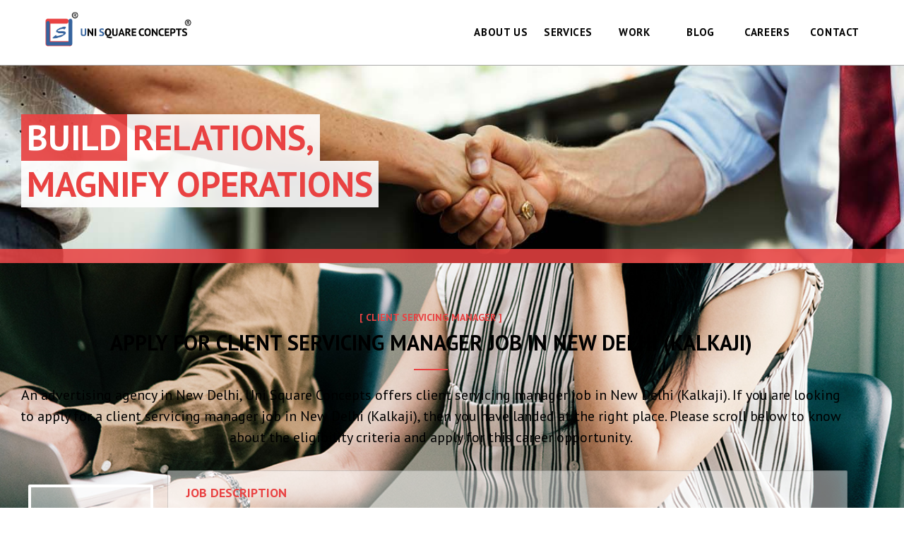

--- FILE ---
content_type: text/html; charset=UTF-8
request_url: https://unisquareconcepts.com/advertising-agency-jobs-in-new-delhi/client-servicing-manager/
body_size: 67469
content:
<!DOCTYPE html>
<html class="html" lang="en" prefix="og: https://ogp.me/ns#">
<head>
	<meta charset="UTF-8">
	<link rel="profile" href="https://gmpg.org/xfn/11">

				<style>								
					form#stickyelements-form input::-moz-placeholder{
						color: #4F4F4F;
					} 
					form#stickyelements-form input::-ms-input-placeholder{
						color: #4F4F4F					} 
					form#stickyelements-form input::-webkit-input-placeholder{
						color: #4F4F4F					}
					form#stickyelements-form input::placeholder{
						color: #4F4F4F					}
					form#stickyelements-form textarea::placeholder {
						color: #4F4F4F					}
					form#stickyelements-form textarea::-moz-placeholder {
						color: #4F4F4F					}					
			</style>	
			<meta name="viewport" content="width=device-width, initial-scale=1">
<!-- Search Engine Optimization by Rank Math - https://rankmath.com/ -->
<title>Apply For Client Servicing Manager Job in New Delhi (India)</title>
<meta name="description" content="Apply for client servicing manager job in New Delhi (India) at Uni Square Concepts. An ad agency in New Delhi India, we offer good career opportunities."/>
<meta name="robots" content="index, follow, max-snippet:-1, max-video-preview:-1, max-image-preview:large"/>
<link rel="canonical" href="https://unisquareconcepts.com/advertising-agency-jobs-in-new-delhi/client-servicing-manager/" />
<meta property="og:locale" content="en_US" />
<meta property="og:type" content="article" />
<meta property="og:title" content="Apply For Client Servicing Manager Job in New Delhi (India)" />
<meta property="og:description" content="Apply for client servicing manager job in New Delhi (India) at Uni Square Concepts. An ad agency in New Delhi India, we offer good career opportunities." />
<meta property="og:url" content="https://unisquareconcepts.com/advertising-agency-jobs-in-new-delhi/client-servicing-manager/" />
<meta property="og:site_name" content="Uni Square Concepts" />
<meta property="og:updated_time" content="2023-12-28T16:46:18+00:00" />
<meta name="twitter:card" content="summary_large_image" />
<meta name="twitter:title" content="Apply For Client Servicing Manager Job in New Delhi (India)" />
<meta name="twitter:description" content="Apply for client servicing manager job in New Delhi (India) at Uni Square Concepts. An ad agency in New Delhi India, we offer good career opportunities." />
<meta name="twitter:label1" content="Time to read" />
<meta name="twitter:data1" content="1 minute" />
<script type="application/ld+json" class="rank-math-schema">{"@context":"https://schema.org","@graph":[{"@type":"Organization","@id":"https://unisquareconcepts.com/#organization","name":"Uni Square Concepts","url":"https://unisquareconcepts.com","logo":{"@type":"ImageObject","@id":"https://unisquareconcepts.com/#logo","url":"https://new.unisquareconcepts.com/wp-content/uploads/2023/09/cropped-uni-square-concepts-logo.png","contentUrl":"https://new.unisquareconcepts.com/wp-content/uploads/2023/09/cropped-uni-square-concepts-logo.png","caption":"Uni Square Concepts","inLanguage":"en","width":"512","height":"512"}},{"@type":"WebSite","@id":"https://unisquareconcepts.com/#website","url":"https://unisquareconcepts.com","name":"Uni Square Concepts","publisher":{"@id":"https://unisquareconcepts.com/#organization"},"inLanguage":"en"},{"@type":"WebPage","@id":"https://unisquareconcepts.com/advertising-agency-jobs-in-new-delhi/client-servicing-manager/#webpage","url":"https://unisquareconcepts.com/advertising-agency-jobs-in-new-delhi/client-servicing-manager/","name":"Apply For Client Servicing Manager Job in New Delhi (India)","datePublished":"2023-09-28T06:39:34+00:00","dateModified":"2023-12-28T16:46:18+00:00","isPartOf":{"@id":"https://unisquareconcepts.com/#website"},"inLanguage":"en"},{"@type":"JobPosting","title":"Apply For Client Servicing Manager Job in New Delhi (India)","description":"Apply for client servicing manager job in New Delhi (India) at Uni Square Concepts. An ad agency in New Delhi India, we offer good career opportunities.","baseSalary":{"@type":"MonetaryAmount","currency":"INR"},"datePosted":"30-09-2023","employmentType":["FULL_TIME"],"hiringOrganization":{"@type":"Organization","name":"Uni Square Concepts","sameAs":"https://unisquareconcepts.com/","logo":"https://unisquareconcepts.com/wp-content/uploads/2023/09/cropped-uni-square-concepts-logo.png"},"jobLocation":{"@type":"Place","address":{"@type":"PostalAddress","streetAddress":"G-73/B","addressLocality":"Kalkaji","addressRegion":"New Delhi","postalCode":"110019","addressCountry":"India"}},"@id":"https://unisquareconcepts.com/advertising-agency-jobs-in-new-delhi/client-servicing-manager/#schema-5976","mainEntityOfPage":{"@id":"https://unisquareconcepts.com/advertising-agency-jobs-in-new-delhi/client-servicing-manager/#webpage"}}]}</script>
<!-- /Rank Math WordPress SEO plugin -->

<link rel='dns-prefetch' href='//fonts.googleapis.com' />
<link rel="alternate" type="application/rss+xml" title="Uni Square Concepts &raquo; Feed" href="https://unisquareconcepts.com/feed/" />
<link rel="alternate" type="application/rss+xml" title="Uni Square Concepts &raquo; Comments Feed" href="https://unisquareconcepts.com/comments/feed/" />
<link rel="alternate" title="oEmbed (JSON)" type="application/json+oembed" href="https://unisquareconcepts.com/wp-json/oembed/1.0/embed?url=https%3A%2F%2Funisquareconcepts.com%2Fadvertising-agency-jobs-in-new-delhi%2Fclient-servicing-manager%2F" />
<link rel="alternate" title="oEmbed (XML)" type="text/xml+oembed" href="https://unisquareconcepts.com/wp-json/oembed/1.0/embed?url=https%3A%2F%2Funisquareconcepts.com%2Fadvertising-agency-jobs-in-new-delhi%2Fclient-servicing-manager%2F&#038;format=xml" />
<style id='wp-img-auto-sizes-contain-inline-css'>
img:is([sizes=auto i],[sizes^="auto," i]){contain-intrinsic-size:3000px 1500px}
/*# sourceURL=wp-img-auto-sizes-contain-inline-css */
</style>

<link rel='stylesheet' id='formidable-css' href='https://unisquareconcepts.com/wp-content/plugins/formidable/css/formidableforms.css?ver=12201048' media='all' />
<style id='wp-emoji-styles-inline-css'>

	img.wp-smiley, img.emoji {
		display: inline !important;
		border: none !important;
		box-shadow: none !important;
		height: 1em !important;
		width: 1em !important;
		margin: 0 0.07em !important;
		vertical-align: -0.1em !important;
		background: none !important;
		padding: 0 !important;
	}
/*# sourceURL=wp-emoji-styles-inline-css */
</style>
<style id='classic-theme-styles-inline-css'>
/*! This file is auto-generated */
.wp-block-button__link{color:#fff;background-color:#32373c;border-radius:9999px;box-shadow:none;text-decoration:none;padding:calc(.667em + 2px) calc(1.333em + 2px);font-size:1.125em}.wp-block-file__button{background:#32373c;color:#fff;text-decoration:none}
/*# sourceURL=/wp-includes/css/classic-themes.min.css */
</style>
<style id='global-styles-inline-css'>
:root{--wp--preset--aspect-ratio--square: 1;--wp--preset--aspect-ratio--4-3: 4/3;--wp--preset--aspect-ratio--3-4: 3/4;--wp--preset--aspect-ratio--3-2: 3/2;--wp--preset--aspect-ratio--2-3: 2/3;--wp--preset--aspect-ratio--16-9: 16/9;--wp--preset--aspect-ratio--9-16: 9/16;--wp--preset--color--black: #000000;--wp--preset--color--cyan-bluish-gray: #abb8c3;--wp--preset--color--white: #ffffff;--wp--preset--color--pale-pink: #f78da7;--wp--preset--color--vivid-red: #cf2e2e;--wp--preset--color--luminous-vivid-orange: #ff6900;--wp--preset--color--luminous-vivid-amber: #fcb900;--wp--preset--color--light-green-cyan: #7bdcb5;--wp--preset--color--vivid-green-cyan: #00d084;--wp--preset--color--pale-cyan-blue: #8ed1fc;--wp--preset--color--vivid-cyan-blue: #0693e3;--wp--preset--color--vivid-purple: #9b51e0;--wp--preset--gradient--vivid-cyan-blue-to-vivid-purple: linear-gradient(135deg,rgb(6,147,227) 0%,rgb(155,81,224) 100%);--wp--preset--gradient--light-green-cyan-to-vivid-green-cyan: linear-gradient(135deg,rgb(122,220,180) 0%,rgb(0,208,130) 100%);--wp--preset--gradient--luminous-vivid-amber-to-luminous-vivid-orange: linear-gradient(135deg,rgb(252,185,0) 0%,rgb(255,105,0) 100%);--wp--preset--gradient--luminous-vivid-orange-to-vivid-red: linear-gradient(135deg,rgb(255,105,0) 0%,rgb(207,46,46) 100%);--wp--preset--gradient--very-light-gray-to-cyan-bluish-gray: linear-gradient(135deg,rgb(238,238,238) 0%,rgb(169,184,195) 100%);--wp--preset--gradient--cool-to-warm-spectrum: linear-gradient(135deg,rgb(74,234,220) 0%,rgb(151,120,209) 20%,rgb(207,42,186) 40%,rgb(238,44,130) 60%,rgb(251,105,98) 80%,rgb(254,248,76) 100%);--wp--preset--gradient--blush-light-purple: linear-gradient(135deg,rgb(255,206,236) 0%,rgb(152,150,240) 100%);--wp--preset--gradient--blush-bordeaux: linear-gradient(135deg,rgb(254,205,165) 0%,rgb(254,45,45) 50%,rgb(107,0,62) 100%);--wp--preset--gradient--luminous-dusk: linear-gradient(135deg,rgb(255,203,112) 0%,rgb(199,81,192) 50%,rgb(65,88,208) 100%);--wp--preset--gradient--pale-ocean: linear-gradient(135deg,rgb(255,245,203) 0%,rgb(182,227,212) 50%,rgb(51,167,181) 100%);--wp--preset--gradient--electric-grass: linear-gradient(135deg,rgb(202,248,128) 0%,rgb(113,206,126) 100%);--wp--preset--gradient--midnight: linear-gradient(135deg,rgb(2,3,129) 0%,rgb(40,116,252) 100%);--wp--preset--font-size--small: 13px;--wp--preset--font-size--medium: 20px;--wp--preset--font-size--large: 36px;--wp--preset--font-size--x-large: 42px;--wp--preset--spacing--20: 0.44rem;--wp--preset--spacing--30: 0.67rem;--wp--preset--spacing--40: 1rem;--wp--preset--spacing--50: 1.5rem;--wp--preset--spacing--60: 2.25rem;--wp--preset--spacing--70: 3.38rem;--wp--preset--spacing--80: 5.06rem;--wp--preset--shadow--natural: 6px 6px 9px rgba(0, 0, 0, 0.2);--wp--preset--shadow--deep: 12px 12px 50px rgba(0, 0, 0, 0.4);--wp--preset--shadow--sharp: 6px 6px 0px rgba(0, 0, 0, 0.2);--wp--preset--shadow--outlined: 6px 6px 0px -3px rgb(255, 255, 255), 6px 6px rgb(0, 0, 0);--wp--preset--shadow--crisp: 6px 6px 0px rgb(0, 0, 0);}:where(.is-layout-flex){gap: 0.5em;}:where(.is-layout-grid){gap: 0.5em;}body .is-layout-flex{display: flex;}.is-layout-flex{flex-wrap: wrap;align-items: center;}.is-layout-flex > :is(*, div){margin: 0;}body .is-layout-grid{display: grid;}.is-layout-grid > :is(*, div){margin: 0;}:where(.wp-block-columns.is-layout-flex){gap: 2em;}:where(.wp-block-columns.is-layout-grid){gap: 2em;}:where(.wp-block-post-template.is-layout-flex){gap: 1.25em;}:where(.wp-block-post-template.is-layout-grid){gap: 1.25em;}.has-black-color{color: var(--wp--preset--color--black) !important;}.has-cyan-bluish-gray-color{color: var(--wp--preset--color--cyan-bluish-gray) !important;}.has-white-color{color: var(--wp--preset--color--white) !important;}.has-pale-pink-color{color: var(--wp--preset--color--pale-pink) !important;}.has-vivid-red-color{color: var(--wp--preset--color--vivid-red) !important;}.has-luminous-vivid-orange-color{color: var(--wp--preset--color--luminous-vivid-orange) !important;}.has-luminous-vivid-amber-color{color: var(--wp--preset--color--luminous-vivid-amber) !important;}.has-light-green-cyan-color{color: var(--wp--preset--color--light-green-cyan) !important;}.has-vivid-green-cyan-color{color: var(--wp--preset--color--vivid-green-cyan) !important;}.has-pale-cyan-blue-color{color: var(--wp--preset--color--pale-cyan-blue) !important;}.has-vivid-cyan-blue-color{color: var(--wp--preset--color--vivid-cyan-blue) !important;}.has-vivid-purple-color{color: var(--wp--preset--color--vivid-purple) !important;}.has-black-background-color{background-color: var(--wp--preset--color--black) !important;}.has-cyan-bluish-gray-background-color{background-color: var(--wp--preset--color--cyan-bluish-gray) !important;}.has-white-background-color{background-color: var(--wp--preset--color--white) !important;}.has-pale-pink-background-color{background-color: var(--wp--preset--color--pale-pink) !important;}.has-vivid-red-background-color{background-color: var(--wp--preset--color--vivid-red) !important;}.has-luminous-vivid-orange-background-color{background-color: var(--wp--preset--color--luminous-vivid-orange) !important;}.has-luminous-vivid-amber-background-color{background-color: var(--wp--preset--color--luminous-vivid-amber) !important;}.has-light-green-cyan-background-color{background-color: var(--wp--preset--color--light-green-cyan) !important;}.has-vivid-green-cyan-background-color{background-color: var(--wp--preset--color--vivid-green-cyan) !important;}.has-pale-cyan-blue-background-color{background-color: var(--wp--preset--color--pale-cyan-blue) !important;}.has-vivid-cyan-blue-background-color{background-color: var(--wp--preset--color--vivid-cyan-blue) !important;}.has-vivid-purple-background-color{background-color: var(--wp--preset--color--vivid-purple) !important;}.has-black-border-color{border-color: var(--wp--preset--color--black) !important;}.has-cyan-bluish-gray-border-color{border-color: var(--wp--preset--color--cyan-bluish-gray) !important;}.has-white-border-color{border-color: var(--wp--preset--color--white) !important;}.has-pale-pink-border-color{border-color: var(--wp--preset--color--pale-pink) !important;}.has-vivid-red-border-color{border-color: var(--wp--preset--color--vivid-red) !important;}.has-luminous-vivid-orange-border-color{border-color: var(--wp--preset--color--luminous-vivid-orange) !important;}.has-luminous-vivid-amber-border-color{border-color: var(--wp--preset--color--luminous-vivid-amber) !important;}.has-light-green-cyan-border-color{border-color: var(--wp--preset--color--light-green-cyan) !important;}.has-vivid-green-cyan-border-color{border-color: var(--wp--preset--color--vivid-green-cyan) !important;}.has-pale-cyan-blue-border-color{border-color: var(--wp--preset--color--pale-cyan-blue) !important;}.has-vivid-cyan-blue-border-color{border-color: var(--wp--preset--color--vivid-cyan-blue) !important;}.has-vivid-purple-border-color{border-color: var(--wp--preset--color--vivid-purple) !important;}.has-vivid-cyan-blue-to-vivid-purple-gradient-background{background: var(--wp--preset--gradient--vivid-cyan-blue-to-vivid-purple) !important;}.has-light-green-cyan-to-vivid-green-cyan-gradient-background{background: var(--wp--preset--gradient--light-green-cyan-to-vivid-green-cyan) !important;}.has-luminous-vivid-amber-to-luminous-vivid-orange-gradient-background{background: var(--wp--preset--gradient--luminous-vivid-amber-to-luminous-vivid-orange) !important;}.has-luminous-vivid-orange-to-vivid-red-gradient-background{background: var(--wp--preset--gradient--luminous-vivid-orange-to-vivid-red) !important;}.has-very-light-gray-to-cyan-bluish-gray-gradient-background{background: var(--wp--preset--gradient--very-light-gray-to-cyan-bluish-gray) !important;}.has-cool-to-warm-spectrum-gradient-background{background: var(--wp--preset--gradient--cool-to-warm-spectrum) !important;}.has-blush-light-purple-gradient-background{background: var(--wp--preset--gradient--blush-light-purple) !important;}.has-blush-bordeaux-gradient-background{background: var(--wp--preset--gradient--blush-bordeaux) !important;}.has-luminous-dusk-gradient-background{background: var(--wp--preset--gradient--luminous-dusk) !important;}.has-pale-ocean-gradient-background{background: var(--wp--preset--gradient--pale-ocean) !important;}.has-electric-grass-gradient-background{background: var(--wp--preset--gradient--electric-grass) !important;}.has-midnight-gradient-background{background: var(--wp--preset--gradient--midnight) !important;}.has-small-font-size{font-size: var(--wp--preset--font-size--small) !important;}.has-medium-font-size{font-size: var(--wp--preset--font-size--medium) !important;}.has-large-font-size{font-size: var(--wp--preset--font-size--large) !important;}.has-x-large-font-size{font-size: var(--wp--preset--font-size--x-large) !important;}
:where(.wp-block-post-template.is-layout-flex){gap: 1.25em;}:where(.wp-block-post-template.is-layout-grid){gap: 1.25em;}
:where(.wp-block-term-template.is-layout-flex){gap: 1.25em;}:where(.wp-block-term-template.is-layout-grid){gap: 1.25em;}
:where(.wp-block-columns.is-layout-flex){gap: 2em;}:where(.wp-block-columns.is-layout-grid){gap: 2em;}
:root :where(.wp-block-pullquote){font-size: 1.5em;line-height: 1.6;}
/*# sourceURL=global-styles-inline-css */
</style>
<link rel='stylesheet' id='pafe-238-css' href='https://unisquareconcepts.com/wp-content/uploads/premium-addons-elementor/pafe-238.css?ver=1703781978' media='all' />
<link rel='stylesheet' id='elementor-frontend-css' href='https://unisquareconcepts.com/wp-content/plugins/elementor/assets/css/frontend.min.css?ver=3.34.4' media='all' />
<link rel='stylesheet' id='elementor-post-238-css' href='https://unisquareconcepts.com/wp-content/uploads/elementor/css/post-238.css?ver=1769788918' media='all' />
<link rel='stylesheet' id='font-awesome-css' href='https://unisquareconcepts.com/wp-content/themes/oceanwp/assets/fonts/fontawesome/css/all.min.css?ver=6.7.2' media='all' />
<link rel='stylesheet' id='simple-line-icons-css' href='https://unisquareconcepts.com/wp-content/themes/oceanwp/assets/css/third/simple-line-icons.min.css?ver=2.4.0' media='all' />
<link rel='stylesheet' id='oceanwp-style-css' href='https://unisquareconcepts.com/wp-content/themes/oceanwp/assets/css/style.min.css?ver=4.1.4' media='all' />
<link rel='stylesheet' id='oceanwp-google-font-pt-sans-css' href='//fonts.googleapis.com/css?family=PT+Sans%3A100%2C200%2C300%2C400%2C500%2C600%2C700%2C800%2C900%2C100i%2C200i%2C300i%2C400i%2C500i%2C600i%2C700i%2C800i%2C900i&#038;subset=latin&#038;display=swap&#038;ver=6.9' media='all' />
<link rel='stylesheet' id='elementor-icons-css' href='https://unisquareconcepts.com/wp-content/plugins/elementor/assets/lib/eicons/css/elementor-icons.min.css?ver=5.46.0' media='all' />
<link rel='stylesheet' id='elementor-post-26-css' href='https://unisquareconcepts.com/wp-content/uploads/elementor/css/post-26.css?ver=1769788918' media='all' />
<link rel='stylesheet' id='font-awesome-5-all-css' href='https://unisquareconcepts.com/wp-content/plugins/elementor/assets/lib/font-awesome/css/all.min.css?ver=4.11.62' media='all' />
<link rel='stylesheet' id='font-awesome-4-shim-css' href='https://unisquareconcepts.com/wp-content/plugins/elementor/assets/lib/font-awesome/css/v4-shims.min.css?ver=3.34.4' media='all' />
<link rel='stylesheet' id='widget-heading-css' href='https://unisquareconcepts.com/wp-content/plugins/elementor/assets/css/widget-heading.min.css?ver=3.34.4' media='all' />
<link rel='stylesheet' id='widget-image-css' href='https://unisquareconcepts.com/wp-content/plugins/elementor/assets/css/widget-image.min.css?ver=3.34.4' media='all' />
<link rel='stylesheet' id='e-animation-fadeInUp-css' href='https://unisquareconcepts.com/wp-content/plugins/elementor/assets/lib/animations/styles/fadeInUp.min.css?ver=3.34.4' media='all' />
<link rel='stylesheet' id='widget-divider-css' href='https://unisquareconcepts.com/wp-content/plugins/elementor/assets/css/widget-divider.min.css?ver=3.34.4' media='all' />
<link rel='stylesheet' id='widget-icon-list-css' href='https://unisquareconcepts.com/wp-content/plugins/elementor/assets/css/widget-icon-list.min.css?ver=3.34.4' media='all' />
<link rel='stylesheet' id='e-animation-float-css' href='https://unisquareconcepts.com/wp-content/plugins/elementor/assets/lib/animations/styles/e-animation-float.min.css?ver=3.34.4' media='all' />
<link rel='stylesheet' id='widget-video-css' href='https://unisquareconcepts.com/wp-content/plugins/elementor/assets/css/widget-video.min.css?ver=3.34.4' media='all' />
<link rel='stylesheet' id='widget-menu-anchor-css' href='https://unisquareconcepts.com/wp-content/plugins/elementor/assets/css/widget-menu-anchor.min.css?ver=3.34.4' media='all' />
<link rel='stylesheet' id='elementor-post-208-css' href='https://unisquareconcepts.com/wp-content/uploads/elementor/css/post-208.css?ver=1769800891' media='all' />
<link rel='stylesheet' id='oe-widgets-style-css' href='https://unisquareconcepts.com/wp-content/plugins/ocean-extra/assets/css/widgets.css?ver=6.9' media='all' />
<link rel='stylesheet' id='mystickyelements-google-fonts-css' href='https://fonts.googleapis.com/css?family=PT+Sans%3A400%2C500%2C600%2C700&#038;ver=6.9' media='all' />
<link rel='stylesheet' id='font-awesome-css-css' href='https://unisquareconcepts.com/wp-content/plugins/mystickyelements/css/font-awesome.min.css?ver=2.3.4' media='all' />
<link rel='stylesheet' id='mystickyelements-front-css-css' href='https://unisquareconcepts.com/wp-content/plugins/mystickyelements/css/mystickyelements-front.min.css?ver=2.3.4' media='all' />
<style id='mystickyelements-front-css-inline-css'>
@font-face {
					font-family: 'Open Sans Hebrew';
					src: url('https://unisquareconcepts.com/wp-content/plugins/mystickyelements/fonts/OpenSansHebrew-Regular.woff') format('woff');
					font-weight: normal;
					font-style: normal;
					font-display: swap;
				}
				
				.mystickyelements-contact-form[dir='rtl'],
				.mystickyelements-contact-form[dir='rtl'] .element-contact-form .contact-form-heading,
				.mystickyelements-contact-form[dir='rtl'] form.stickyelements-form input,
				.mystickyelements-contact-form[dir='rtl'] form.stickyelements-form textarea,
				.mystickyelements-fixed[dir='rtl'] .mystickyelements-social-icon,
				.mystickyelements-fixed[dir='rtl'] .mystickyelements-social-text,
				html[dir='rtl'] .mystickyelements-contact-form,
				html[dir='rtl'] .mystickyelements-contact-form .element-contact-form .contact-form-heading,
				html[dir='rtl'] .mystickyelements-contact-form form.stickyelements-form input,
				html[dir='rtl'] .mystickyelements-contact-form form.stickyelements-form textarea,
				html[dir='rtl'] .mystickyelements-fixed .mystickyelements-social-icon,
				html[dir='rtl'] .mystickyelements-fixed .mystickyelements-social-text  {
					font-family: 'Open Sans Hebrew';
				}
				.mystickyelements-fixed,
									.mystickyelements-fixed ul,
									form#stickyelements-form select,
									form#stickyelements-form input,
									form#stickyelements-form textarea,
									.element-contact-form .contact-form-heading {
										font-family: PT Sans;
									}.mystickyelements-contact-form[dir="rtl"],
									.mystickyelements-contact-form[dir="rtl"] .element-contact-form .contact-form-heading,
									.mystickyelements-contact-form[dir="rtl"] form#stickyelements-form input,
									.mystickyelements-contact-form[dir="rtl"] form#stickyelements-form textarea,
									.mystickyelements-fixed[dir="rtl"] .mystickyelements-social-icon,
									.mystickyelements-fixed[dir="rtl"] .mystickyelements-social-text,
									html[dir="rtl"] .mystickyelements-contact-form,
									html[dir="rtl"] .mystickyelements-contact-form .element-contact-form .contact-form-heading,
									html[dir="rtl"] .mystickyelements-contact-form form#stickyelements-form input,
									html[dir="rtl"] .mystickyelements-contact-form form#stickyelements-form textarea,
									html[dir="rtl"] .mystickyelements-fixed .mystickyelements-social-icon,
									html[dir="rtl"] .mystickyelements-fixed .mystickyelements-social-text {
										font-family: PT Sans;
									}
/*# sourceURL=mystickyelements-front-css-inline-css */
</style>
<link rel='stylesheet' id='intl-tel-input-css' href='https://unisquareconcepts.com/wp-content/plugins/mystickyelements/intl-tel-input-src/build/css/intlTelInput.css?ver=2.3.4' media='all' />
<link rel='stylesheet' id='elementor-gf-local-ptsans-css' href='https://unisquareconcepts.com/wp-content/uploads/elementor/google-fonts/css/ptsans.css?ver=1742638337' media='all' />
<link rel='stylesheet' id='elementor-gf-local-roboto-css' href='https://unisquareconcepts.com/wp-content/uploads/elementor/google-fonts/css/roboto.css?ver=1742638351' media='all' />
<link rel='stylesheet' id='elementor-gf-local-robotoslab-css' href='https://unisquareconcepts.com/wp-content/uploads/elementor/google-fonts/css/robotoslab.css?ver=1742638356' media='all' />
<link rel='stylesheet' id='elementor-icons-shared-0-css' href='https://unisquareconcepts.com/wp-content/plugins/elementor/assets/lib/font-awesome/css/fontawesome.min.css?ver=5.15.3' media='all' />
<link rel='stylesheet' id='elementor-icons-fa-solid-css' href='https://unisquareconcepts.com/wp-content/plugins/elementor/assets/lib/font-awesome/css/solid.min.css?ver=5.15.3' media='all' />
<link rel='stylesheet' id='elementor-icons-fa-brands-css' href='https://unisquareconcepts.com/wp-content/plugins/elementor/assets/lib/font-awesome/css/brands.min.css?ver=5.15.3' media='all' />
<script src="https://unisquareconcepts.com/wp-includes/js/jquery/jquery.min.js?ver=3.7.1" id="jquery-core-js"></script>
<script src="https://unisquareconcepts.com/wp-includes/js/jquery/jquery-migrate.min.js?ver=3.4.1" id="jquery-migrate-js"></script>
<script src="https://unisquareconcepts.com/wp-content/plugins/elementor/assets/lib/font-awesome/js/v4-shims.min.js?ver=3.34.4" id="font-awesome-4-shim-js"></script>
<link rel="https://api.w.org/" href="https://unisquareconcepts.com/wp-json/" /><link rel="alternate" title="JSON" type="application/json" href="https://unisquareconcepts.com/wp-json/wp/v2/pages/208" /><link rel="EditURI" type="application/rsd+xml" title="RSD" href="https://unisquareconcepts.com/xmlrpc.php?rsd" />
<meta name="generator" content="WordPress 6.9" />
<link rel='shortlink' href='https://unisquareconcepts.com/?p=208' />
<!-- Google tag (gtag.js) -->
<script async src="https://www.googletagmanager.com/gtag/js?id=G-75RMK3BYPN"></script>
<script>
  window.dataLayer = window.dataLayer || [];
  function gtag(){dataLayer.push(arguments);}
  gtag('js', new Date());

  gtag('config', 'G-75RMK3BYPN');
</script>

<!-- Google tag (gtag.js) -->
<script async src="https://www.googletagmanager.com/gtag/js?id=AW-685661598"></script>
<script>
  window.dataLayer = window.dataLayer || [];
  function gtag(){dataLayer.push(arguments);}
  gtag('js', new Date());

  gtag('config', 'AW-685661598');
</script>

<!-- Meta Pixel Code -->
<script>
!function(f,b,e,v,n,t,s)
{if(f.fbq)return;n=f.fbq=function(){n.callMethod?
n.callMethod.apply(n,arguments):n.queue.push(arguments)};
if(!f._fbq)f._fbq=n;n.push=n;n.loaded=!0;n.version='2.0';
n.queue=[];t=b.createElement(e);t.async=!0;
t.src=v;s=b.getElementsByTagName(e)[0];
s.parentNode.insertBefore(t,s)}(window, document,'script',
'https://connect.facebook.net/en_US/fbevents.js');
fbq('init', '1561723970793616');
fbq('track', 'PageView');
</script>
<noscript><img height="1" width="1" style="display:none"
src="https://www.facebook.com/tr?id=1561723970793616&ev=PageView&noscript=1"
/></noscript>
<!-- End Meta Pixel Code --><meta name="generator" content="Elementor 3.34.4; features: additional_custom_breakpoints; settings: css_print_method-external, google_font-enabled, font_display-swap">
			<style>
				.e-con.e-parent:nth-of-type(n+4):not(.e-lazyloaded):not(.e-no-lazyload),
				.e-con.e-parent:nth-of-type(n+4):not(.e-lazyloaded):not(.e-no-lazyload) * {
					background-image: none !important;
				}
				@media screen and (max-height: 1024px) {
					.e-con.e-parent:nth-of-type(n+3):not(.e-lazyloaded):not(.e-no-lazyload),
					.e-con.e-parent:nth-of-type(n+3):not(.e-lazyloaded):not(.e-no-lazyload) * {
						background-image: none !important;
					}
				}
				@media screen and (max-height: 640px) {
					.e-con.e-parent:nth-of-type(n+2):not(.e-lazyloaded):not(.e-no-lazyload),
					.e-con.e-parent:nth-of-type(n+2):not(.e-lazyloaded):not(.e-no-lazyload) * {
						background-image: none !important;
					}
				}
			</style>
			<link rel="icon" href="https://d17iwbfkw5qoj9.cloudfront.net/wp-content/uploads/2023/09/cropped-uni-square-concepts-logo-32x32.png" sizes="32x32" />
<link rel="icon" href="https://d17iwbfkw5qoj9.cloudfront.net/wp-content/uploads/2023/09/cropped-uni-square-concepts-logo-192x192.png" sizes="192x192" />
<link rel="apple-touch-icon" href="https://d17iwbfkw5qoj9.cloudfront.net/wp-content/uploads/2023/09/cropped-uni-square-concepts-logo-180x180.png" />
<meta name="msapplication-TileImage" content="https://d17iwbfkw5qoj9.cloudfront.net/wp-content/uploads/2023/09/cropped-uni-square-concepts-logo-270x270.png" />
		<style id="wp-custom-css">
			.premium-gallery-container{margin-top:20px}#footer{border-top:1px solid silver}#menu-item-251 >a:nth-child(1){padding-left:12.75px !important;padding-right:12.75px !important}#menu-item-252 >a:nth-child(1){padding-left:24.35px !important;padding-right:24.35px !important}#menu-item-257 >a:nth-child(1){padding-left:27.62px !important;padding-right:27.62px !important}#menu-item-254 >a:nth-child(1){padding-left:14.67px !important;padding-right:14.67px !important}#menu-item-255 >a:nth-child(1){padding-left:13.91px !important;padding-right:13.91px !important}/** Start Block Kit CSS:71-3-d415519effd9e11f35d2438c58ea7ebf **/.envato-block__preview{overflow:visible}/** End Block Kit CSS:71-3-d415519effd9e11f35d2438c58ea7ebf **//** Start Block Kit CSS:144-3-3a7d335f39a8579c20cdf02f8d462582 **/.envato-block__preview{overflow:visible}/* Envato Kit 141 Custom Styles - Applied to the element under Advanced */.elementor-headline-animation-type-drop-in .elementor-headline-dynamic-wrapper{text-align:center}.envato-kit-141-top-0 h1,.envato-kit-141-top-0 h2,.envato-kit-141-top-0 h3,.envato-kit-141-top-0 h4,.envato-kit-141-top-0 h5,.envato-kit-141-top-0 h6,.envato-kit-141-top-0 p{margin-top:0}.envato-kit-141-newsletter-inline .elementor-field-textual.elementor-size-md{padding-left:1.5rem;padding-right:1.5rem}.envato-kit-141-bottom-0 p{margin-bottom:0}.envato-kit-141-bottom-8 .elementor-price-list .elementor-price-list-item .elementor-price-list-header{margin-bottom:.5rem}.envato-kit-141.elementor-widget-testimonial-carousel.elementor-pagination-type-bullets .swiper-container{padding-bottom:52px}.envato-kit-141-display-inline{display:inline-block}.envato-kit-141 .elementor-slick-slider ul.slick-dots{bottom:-40px}/** End Block Kit CSS:144-3-3a7d335f39a8579c20cdf02f8d462582 **//** Start Block Kit CSS:136-3-fc37602abad173a9d9d95d89bbe6bb80 **/.envato-block__preview{overflow:visible !important}/** End Block Kit CSS:136-3-fc37602abad173a9d9d95d89bbe6bb80 **//** Start Block Kit CSS:143-3-7969bb877702491bc5ca272e536ada9d **/.envato-block__preview{overflow:visible}/* Material Button Click Effect */.envato-kit-140-material-hit .menu-item a,.envato-kit-140-material-button .elementor-button{background-position:center;transition:background 0.8s}.envato-kit-140-material-hit .menu-item a:hover,.envato-kit-140-material-button .elementor-button:hover{background:radial-gradient(circle,transparent 1%,#fff 1%) center/15000%}.envato-kit-140-material-hit .menu-item a:active,.envato-kit-140-material-button .elementor-button:active{background-color:#FFF;background-size:100%;transition:background 0s}/* Field Shadow */.envato-kit-140-big-shadow-form .elementor-field-textual{box-shadow:0 20px 30px rgba(0,0,0,.05)}/* FAQ */.envato-kit-140-faq .elementor-accordion .elementor-accordion-item{border-width:0 0 1px !important}/* Scrollable Columns */.envato-kit-140-scrollable{height:100%;overflow:auto;overflow-x:hidden}/* ImageBox:No Space */.envato-kit-140-imagebox-nospace:hover{transform:scale(1.1);transition:all 0.3s}.envato-kit-140-imagebox-nospace figure{line-height:0}.envato-kit-140-slide .elementor-slide-content{background:#FFF;margin-left:-60px;padding:1em}.envato-kit-140-carousel .slick-active:not(.slick-current) img{padding:20px !important;transition:all .9s}/** End Block Kit CSS:143-3-7969bb877702491bc5ca272e536ada9d **//** Start Block Kit CSS:141-3-1d55f1e76be9fb1a8d9de88accbe962f **/.envato-kit-138-bracket .elementor-widget-container >*:before{content:"[";color:#ffab00;display:inline-block;margin-right:4px;line-height:1em;position:relative;top:-1px}.envato-kit-138-bracket .elementor-widget-container >*:after{content:"]";color:#ffab00;display:inline-block;margin-left:4px;line-height:1em;position:relative;top:-1px}/** End Block Kit CSS:141-3-1d55f1e76be9fb1a8d9de88accbe962f **//** Start Block Kit CSS:105-3-0fb64e69c49a8e10692d28840c54ef95 **/.envato-kit-102-phone-overlay{position:absolute !important;display:block !important;top:0;left:0;right:0;margin:auto;z-index:1}/** End Block Kit CSS:105-3-0fb64e69c49a8e10692d28840c54ef95 **//** Start Block Kit CSS:72-3-34d2cc762876498c8f6be5405a48e6e2 **/.envato-block__preview{overflow:visible}/*Kit 69 Custom Styling for buttons */.envato-kit-69-slide-btn .elementor-button,.envato-kit-69-cta-btn .elementor-button,.envato-kit-69-flip-btn .elementor-button{border-left:0 !important;border-bottom:0 !important;border-right:0 !important;padding:15px 0 0 !important}.envato-kit-69-slide-btn .elementor-slide-button:hover,.envato-kit-69-cta-btn .elementor-button:hover,.envato-kit-69-flip-btn .elementor-button:hover{margin-bottom:20px}.envato-kit-69-menu .elementor-nav-menu--main a:hover{margin-top:-7px;padding-top:4px;border-bottom:1px solid #FFF}/* Fix menu dropdown width */.envato-kit-69-menu .elementor-nav-menu--dropdown{width:100% !important}/** End Block Kit CSS:72-3-34d2cc762876498c8f6be5405a48e6e2 **//** Start Block Kit CSS:135-3-c665d4805631b9a8bf464e65129b2f58 **/.envato-block__preview{overflow:visible}/** End Block Kit CSS:135-3-c665d4805631b9a8bf464e65129b2f58 **//** Start Block Kit CSS:142-3-a175df65179b9ef6a5ca9f1b2c0202b9 **/.envato-block__preview{overflow:visible}/* Border Radius */.envato-kit-139-accordion .elementor-widget-container{border-radius:10px !important}.envato-kit-139-map iframe,.envato-kit-139-slider .slick-slide,.envato-kit-139-flipbox .elementor-flip-box div{border-radius:10px !important}/** End Block Kit CSS:142-3-a175df65179b9ef6a5ca9f1b2c0202b9 **//** Start Block Kit CSS:69-3-4f8cfb8a1a68ec007f2be7a02bdeadd9 **/.envato-kit-66-menu .e--pointer-framed .elementor-item:before{border-radius:1px}.envato-kit-66-subscription-form .elementor-form-fields-wrapper{position:relative}.envato-kit-66-subscription-form .elementor-form-fields-wrapper .elementor-field-type-submit{position:static}.envato-kit-66-subscription-form .elementor-form-fields-wrapper .elementor-field-type-submit button{position:absolute;top:50%;right:6px;transform:translate(0,-50%);-moz-transform:translate(0,-50%);-webmit-transform:translate(0,-50%)}.envato-kit-66-testi-slider .elementor-testimonial__footer{margin-top:-60px !important;z-index:99;position:relative}.envato-kit-66-featured-slider .elementor-slides .slick-prev{width:50px;height:50px;background-color:#ffffff !important;transform:rotate(45deg);-moz-transform:rotate(45deg);-webkit-transform:rotate(45deg);left:-25px !important;-webkit-box-shadow:0 1px 2px 1px rgba(0,0,0,0.32);-moz-box-shadow:0 1px 2px 1px rgba(0,0,0,0.32);box-shadow:0 1px 2px 1px rgba(0,0,0,0.32)}.envato-kit-66-featured-slider .elementor-slides .slick-prev:before{display:block;margin-top:0;margin-left:0;transform:rotate(-45deg);-moz-transform:rotate(-45deg);-webkit-transform:rotate(-45deg)}.envato-kit-66-featured-slider .elementor-slides .slick-next{width:50px;height:50px;background-color:#ffffff !important;transform:rotate(45deg);-moz-transform:rotate(45deg);-webkit-transform:rotate(45deg);right:-25px !important;-webkit-box-shadow:0 1px 2px 1px rgba(0,0,0,0.32);-moz-box-shadow:0 1px 2px 1px rgba(0,0,0,0.32);box-shadow:0 1px 2px 1px rgba(0,0,0,0.32)}.envato-kit-66-featured-slider .elementor-slides .slick-next:before{display:block;margin-top:-5px;margin-right:-5px;transform:rotate(-45deg);-moz-transform:rotate(-45deg);-webkit-transform:rotate(-45deg)}.envato-kit-66-orangetext{color:#f4511e}.envato-kit-66-countdown .elementor-countdown-label{display:inline-block !important;border:2px solid rgba(255,255,255,0.2);padding:9px 20px}/** End Block Kit CSS:69-3-4f8cfb8a1a68ec007f2be7a02bdeadd9 **/		</style>
		<!-- OceanWP CSS -->
<style type="text/css">
/* Colors */a:hover,a.light:hover,.theme-heading .text::before,.theme-heading .text::after,#top-bar-content >a:hover,#top-bar-social li.oceanwp-email a:hover,#site-navigation-wrap .dropdown-menu >li >a:hover,#site-header.medium-header #medium-searchform button:hover,.oceanwp-mobile-menu-icon a:hover,.blog-entry.post .blog-entry-header .entry-title a:hover,.blog-entry.post .blog-entry-readmore a:hover,.blog-entry.thumbnail-entry .blog-entry-category a,ul.meta li a:hover,.dropcap,.single nav.post-navigation .nav-links .title,body .related-post-title a:hover,body #wp-calendar caption,body .contact-info-widget.default i,body .contact-info-widget.big-icons i,body .custom-links-widget .oceanwp-custom-links li a:hover,body .custom-links-widget .oceanwp-custom-links li a:hover:before,body .posts-thumbnails-widget li a:hover,body .social-widget li.oceanwp-email a:hover,.comment-author .comment-meta .comment-reply-link,#respond #cancel-comment-reply-link:hover,#footer-widgets .footer-box a:hover,#footer-bottom a:hover,#footer-bottom #footer-bottom-menu a:hover,.sidr a:hover,.sidr-class-dropdown-toggle:hover,.sidr-class-menu-item-has-children.active >a,.sidr-class-menu-item-has-children.active >a >.sidr-class-dropdown-toggle,input[type=checkbox]:checked:before{color:#e94242}.single nav.post-navigation .nav-links .title .owp-icon use,.blog-entry.post .blog-entry-readmore a:hover .owp-icon use,body .contact-info-widget.default .owp-icon use,body .contact-info-widget.big-icons .owp-icon use{stroke:#e94242}input[type="button"],input[type="reset"],input[type="submit"],button[type="submit"],.button,#site-navigation-wrap .dropdown-menu >li.btn >a >span,.thumbnail:hover i,.thumbnail:hover .link-post-svg-icon,.post-quote-content,.omw-modal .omw-close-modal,body .contact-info-widget.big-icons li:hover i,body .contact-info-widget.big-icons li:hover .owp-icon,body div.wpforms-container-full .wpforms-form input[type=submit],body div.wpforms-container-full .wpforms-form button[type=submit],body div.wpforms-container-full .wpforms-form .wpforms-page-button,.woocommerce-cart .wp-element-button,.woocommerce-checkout .wp-element-button,.wp-block-button__link{background-color:#e94242}.widget-title{border-color:#e94242}blockquote{border-color:#e94242}.wp-block-quote{border-color:#e94242}#searchform-dropdown{border-color:#e94242}.dropdown-menu .sub-menu{border-color:#e94242}.blog-entry.large-entry .blog-entry-readmore a:hover{border-color:#e94242}.oceanwp-newsletter-form-wrap input[type="email"]:focus{border-color:#e94242}.social-widget li.oceanwp-email a:hover{border-color:#e94242}#respond #cancel-comment-reply-link:hover{border-color:#e94242}body .contact-info-widget.big-icons li:hover i{border-color:#e94242}body .contact-info-widget.big-icons li:hover .owp-icon{border-color:#e94242}#footer-widgets .oceanwp-newsletter-form-wrap input[type="email"]:focus{border-color:#e94242}input[type="button"]:hover,input[type="reset"]:hover,input[type="submit"]:hover,button[type="submit"]:hover,input[type="button"]:focus,input[type="reset"]:focus,input[type="submit"]:focus,button[type="submit"]:focus,.button:hover,.button:focus,#site-navigation-wrap .dropdown-menu >li.btn >a:hover >span,.post-quote-author,.omw-modal .omw-close-modal:hover,body div.wpforms-container-full .wpforms-form input[type=submit]:hover,body div.wpforms-container-full .wpforms-form button[type=submit]:hover,body div.wpforms-container-full .wpforms-form .wpforms-page-button:hover,.woocommerce-cart .wp-element-button:hover,.woocommerce-checkout .wp-element-button:hover,.wp-block-button__link:hover{background-color:#36649e}body .theme-button,body input[type="submit"],body button[type="submit"],body button,body .button,body div.wpforms-container-full .wpforms-form input[type=submit],body div.wpforms-container-full .wpforms-form button[type=submit],body div.wpforms-container-full .wpforms-form .wpforms-page-button,.woocommerce-cart .wp-element-button,.woocommerce-checkout .wp-element-button,.wp-block-button__link{border-color:#ffffff}body .theme-button:hover,body input[type="submit"]:hover,body button[type="submit"]:hover,body button:hover,body .button:hover,body div.wpforms-container-full .wpforms-form input[type=submit]:hover,body div.wpforms-container-full .wpforms-form input[type=submit]:active,body div.wpforms-container-full .wpforms-form button[type=submit]:hover,body div.wpforms-container-full .wpforms-form button[type=submit]:active,body div.wpforms-container-full .wpforms-form .wpforms-page-button:hover,body div.wpforms-container-full .wpforms-form .wpforms-page-button:active,.woocommerce-cart .wp-element-button:hover,.woocommerce-checkout .wp-element-button:hover,.wp-block-button__link:hover{border-color:#ffffff}/* OceanWP Style Settings CSS */.container{width:1220px}.theme-button,input[type="submit"],button[type="submit"],button,.button,body div.wpforms-container-full .wpforms-form input[type=submit],body div.wpforms-container-full .wpforms-form button[type=submit],body div.wpforms-container-full .wpforms-form .wpforms-page-button{border-style:solid}.theme-button,input[type="submit"],button[type="submit"],button,.button,body div.wpforms-container-full .wpforms-form input[type=submit],body div.wpforms-container-full .wpforms-form button[type=submit],body div.wpforms-container-full .wpforms-form .wpforms-page-button{border-width:1px}form input[type="text"],form input[type="password"],form input[type="email"],form input[type="url"],form input[type="date"],form input[type="month"],form input[type="time"],form input[type="datetime"],form input[type="datetime-local"],form input[type="week"],form input[type="number"],form input[type="search"],form input[type="tel"],form input[type="color"],form select,form textarea,.woocommerce .woocommerce-checkout .select2-container--default .select2-selection--single{border-style:solid}body div.wpforms-container-full .wpforms-form input[type=date],body div.wpforms-container-full .wpforms-form input[type=datetime],body div.wpforms-container-full .wpforms-form input[type=datetime-local],body div.wpforms-container-full .wpforms-form input[type=email],body div.wpforms-container-full .wpforms-form input[type=month],body div.wpforms-container-full .wpforms-form input[type=number],body div.wpforms-container-full .wpforms-form input[type=password],body div.wpforms-container-full .wpforms-form input[type=range],body div.wpforms-container-full .wpforms-form input[type=search],body div.wpforms-container-full .wpforms-form input[type=tel],body div.wpforms-container-full .wpforms-form input[type=text],body div.wpforms-container-full .wpforms-form input[type=time],body div.wpforms-container-full .wpforms-form input[type=url],body div.wpforms-container-full .wpforms-form input[type=week],body div.wpforms-container-full .wpforms-form select,body div.wpforms-container-full .wpforms-form textarea{border-style:solid}form input[type="text"],form input[type="password"],form input[type="email"],form input[type="url"],form input[type="date"],form input[type="month"],form input[type="time"],form input[type="datetime"],form input[type="datetime-local"],form input[type="week"],form input[type="number"],form input[type="search"],form input[type="tel"],form input[type="color"],form select,form textarea{border-radius:3px}body div.wpforms-container-full .wpforms-form input[type=date],body div.wpforms-container-full .wpforms-form input[type=datetime],body div.wpforms-container-full .wpforms-form input[type=datetime-local],body div.wpforms-container-full .wpforms-form input[type=email],body div.wpforms-container-full .wpforms-form input[type=month],body div.wpforms-container-full .wpforms-form input[type=number],body div.wpforms-container-full .wpforms-form input[type=password],body div.wpforms-container-full .wpforms-form input[type=range],body div.wpforms-container-full .wpforms-form input[type=search],body div.wpforms-container-full .wpforms-form input[type=tel],body div.wpforms-container-full .wpforms-form input[type=text],body div.wpforms-container-full .wpforms-form input[type=time],body div.wpforms-container-full .wpforms-form input[type=url],body div.wpforms-container-full .wpforms-form input[type=week],body div.wpforms-container-full .wpforms-form select,body div.wpforms-container-full .wpforms-form textarea{border-radius:3px}#scroll-top{width:44px;height:44px;line-height:44px}#scroll-top:hover{background-color:#e94242}#scroll-top:hover{color:#eaeaea}#scroll-top:hover .owp-icon use{stroke:#ffffff}/* Header */#site-logo #site-logo-inner,.oceanwp-social-menu .social-menu-inner,#site-header.full_screen-header .menu-bar-inner,.after-header-content .after-header-content-inner{height:92px}#site-navigation-wrap .dropdown-menu >li >a,#site-navigation-wrap .dropdown-menu >li >span.opl-logout-link,.oceanwp-mobile-menu-icon a,.mobile-menu-close,.after-header-content-inner >a{line-height:92px}#site-header.has-header-media .overlay-header-media{background-color:rgba(0,0,0,0.5)}#site-header{border-color:#aaaaaa}#site-logo #site-logo-inner a img,#site-header.center-header #site-navigation-wrap .middle-site-logo a img{max-width:208px}.effect-one #site-navigation-wrap .dropdown-menu >li >a.menu-link >span:after,.effect-three #site-navigation-wrap .dropdown-menu >li >a.menu-link >span:after,.effect-five #site-navigation-wrap .dropdown-menu >li >a.menu-link >span:before,.effect-five #site-navigation-wrap .dropdown-menu >li >a.menu-link >span:after,.effect-nine #site-navigation-wrap .dropdown-menu >li >a.menu-link >span:before,.effect-nine #site-navigation-wrap .dropdown-menu >li >a.menu-link >span:after{background-color:#ffffff}.effect-four #site-navigation-wrap .dropdown-menu >li >a.menu-link >span:before,.effect-four #site-navigation-wrap .dropdown-menu >li >a.menu-link >span:after,.effect-seven #site-navigation-wrap .dropdown-menu >li >a.menu-link:hover >span:after,.effect-seven #site-navigation-wrap .dropdown-menu >li.sfHover >a.menu-link >span:after{color:#ffffff}.effect-seven #site-navigation-wrap .dropdown-menu >li >a.menu-link:hover >span:after,.effect-seven #site-navigation-wrap .dropdown-menu >li.sfHover >a.menu-link >span:after{text-shadow:10px 0 #ffffff,-10px 0 #ffffff}#site-navigation-wrap .dropdown-menu >li >a{padding:0 10.25px}#site-navigation-wrap .dropdown-menu >li >a,.oceanwp-mobile-menu-icon a,#searchform-header-replace-close{color:#020202}#site-navigation-wrap .dropdown-menu >li >a .owp-icon use,.oceanwp-mobile-menu-icon a .owp-icon use,#searchform-header-replace-close .owp-icon use{stroke:#020202}#site-navigation-wrap .dropdown-menu >li >a:hover,.oceanwp-mobile-menu-icon a:hover,#searchform-header-replace-close:hover{color:#ffffff}#site-navigation-wrap .dropdown-menu >li >a:hover .owp-icon use,.oceanwp-mobile-menu-icon a:hover .owp-icon use,#searchform-header-replace-close:hover .owp-icon use{stroke:#ffffff}#site-navigation-wrap .dropdown-menu >.current-menu-item >a,#site-navigation-wrap .dropdown-menu >.current-menu-ancestor >a,#site-navigation-wrap .dropdown-menu >.current-menu-item >a:hover,#site-navigation-wrap .dropdown-menu >.current-menu-ancestor >a:hover{color:#ffffff}#site-navigation-wrap .dropdown-menu >li >a:hover,#site-navigation-wrap .dropdown-menu >li.sfHover >a{background-color:#e94242}#site-navigation-wrap .dropdown-menu >.current-menu-item >a,#site-navigation-wrap .dropdown-menu >.current-menu-ancestor >a,#site-navigation-wrap .dropdown-menu >.current-menu-item >a:hover,#site-navigation-wrap .dropdown-menu >.current-menu-ancestor >a:hover{background-color:#e94242}.dropdown-menu .sub-menu,#searchform-dropdown,.current-shop-items-dropdown{border-color:#e94242}.dropdown-menu ul li a.menu-link{color:#000000}.dropdown-menu ul li a.menu-link .owp-icon use{stroke:#000000}.dropdown-menu ul li a.menu-link:hover{color:#e94242}.dropdown-menu ul li a.menu-link:hover .owp-icon use{stroke:#e94242}.dropdown-menu ul >.current-menu-item >a.menu-link{color:#e94242}.dropdown-menu ul >.current-menu-item >a.menu-link{background-color:#f8f8f8}body .sidr a,body .sidr-class-dropdown-toggle,#mobile-dropdown ul li a,#mobile-dropdown ul li a .dropdown-toggle,#mobile-fullscreen ul li a,#mobile-fullscreen .oceanwp-social-menu.simple-social ul li a{color:#0a0a0a}#mobile-fullscreen a.close .close-icon-inner,#mobile-fullscreen a.close .close-icon-inner::after{background-color:#0a0a0a}body .sidr a:hover,body .sidr-class-dropdown-toggle:hover,body .sidr-class-dropdown-toggle .fa,body .sidr-class-menu-item-has-children.active >a,body .sidr-class-menu-item-has-children.active >a >.sidr-class-dropdown-toggle,#mobile-dropdown ul li a:hover,#mobile-dropdown ul li a .dropdown-toggle:hover,#mobile-dropdown .menu-item-has-children.active >a,#mobile-dropdown .menu-item-has-children.active >a >.dropdown-toggle,#mobile-fullscreen ul li a:hover,#mobile-fullscreen .oceanwp-social-menu.simple-social ul li a:hover{color:#e94242}#mobile-fullscreen a.close:hover .close-icon-inner,#mobile-fullscreen a.close:hover .close-icon-inner::after{background-color:#e94242}.sidr-class-dropdown-menu ul,#mobile-dropdown ul li ul,#mobile-fullscreen ul ul.sub-menu{background-color:rgba(0,0,0,0.04)}/* Blog CSS */.ocean-single-post-header ul.meta-item li a:hover{color:#333333}/* Footer Widgets */#footer-widgets{padding:0}#footer-widgets{background-color:#ffffff}#footer-widgets li,#footer-widgets #wp-calendar caption,#footer-widgets #wp-calendar th,#footer-widgets #wp-calendar tbody,#footer-widgets .contact-info-widget i,#footer-widgets .oceanwp-newsletter-form-wrap input[type="email"],#footer-widgets .posts-thumbnails-widget li,#footer-widgets .social-widget li a{border-color:#7e871f}#footer-widgets .contact-info-widget .owp-icon{border-color:#7e871f}#footer-widgets .footer-box a,#footer-widgets a{color:#424242}/* Footer Copyright */#footer-bottom{padding:20px 0 20px 0}#footer-bottom{background-color:#efefef}#footer-bottom,#footer-bottom p{color:#3f3f3f}#footer-bottom a,#footer-bottom #footer-bottom-menu a{color:#000000}#footer-bottom a:hover,#footer-bottom #footer-bottom-menu a:hover{color:#e94242}/* Typography */body{font-family:'PT Sans';font-size:14px;line-height:1.8}h1,h2,h3,h4,h5,h6,.theme-heading,.widget-title,.oceanwp-widget-recent-posts-title,.comment-reply-title,.entry-title,.sidebar-box .widget-title{line-height:1.4}h1{font-size:23px;line-height:1.4}h2{font-size:20px;line-height:1.4}h3{font-size:18px;line-height:1.4}h4{font-size:17px;line-height:1.4}h5{font-size:14px;line-height:1.4}h6{font-size:15px;line-height:1.4}.page-header .page-header-title,.page-header.background-image-page-header .page-header-title{font-size:32px;line-height:1.4}.page-header .page-subheading{font-size:15px;line-height:1.8}.site-breadcrumbs,.site-breadcrumbs a{font-size:13px;line-height:1.4}#top-bar-content,#top-bar-social-alt{font-size:12px;line-height:1.8}#site-logo a.site-logo-text{font-size:24px;line-height:1.8}#site-navigation-wrap .dropdown-menu >li >a,#site-header.full_screen-header .fs-dropdown-menu >li >a,#site-header.top-header #site-navigation-wrap .dropdown-menu >li >a,#site-header.center-header #site-navigation-wrap .dropdown-menu >li >a,#site-header.medium-header #site-navigation-wrap .dropdown-menu >li >a,.oceanwp-mobile-menu-icon a{font-size:15px;font-weight:700;text-transform:uppercase}.dropdown-menu ul li a.menu-link,#site-header.full_screen-header .fs-dropdown-menu ul.sub-menu li a{font-size:11px;line-height:1.1;letter-spacing:.6px;text-transform:uppercase}.sidr-class-dropdown-menu li a,a.sidr-class-toggle-sidr-close,#mobile-dropdown ul li a,body #mobile-fullscreen ul li a{font-size:14px;line-height:2;font-weight:700;text-transform:uppercase}.blog-entry.post .blog-entry-header .entry-title a{font-size:24px;line-height:1.4}.ocean-single-post-header .single-post-title{font-size:34px;line-height:1.4;letter-spacing:.6px}.ocean-single-post-header ul.meta-item li,.ocean-single-post-header ul.meta-item li a{font-size:13px;line-height:1.4;letter-spacing:.6px}.ocean-single-post-header .post-author-name,.ocean-single-post-header .post-author-name a{font-size:14px;line-height:1.4;letter-spacing:.6px}.ocean-single-post-header .post-author-description{font-size:12px;line-height:1.4;letter-spacing:.6px}.single-post .entry-title{line-height:1.4;letter-spacing:.6px}.single-post ul.meta li,.single-post ul.meta li a{font-size:14px;line-height:1.4;letter-spacing:.6px}.sidebar-box .widget-title,.sidebar-box.widget_block .wp-block-heading{font-size:13px;line-height:1;letter-spacing:1px}#footer-widgets .footer-box .widget-title{font-size:13px;line-height:1;letter-spacing:1px}#footer-bottom #copyright{font-size:14px;line-height:1}#footer-bottom #footer-bottom-menu{font-size:14px;line-height:1;font-weight:700;text-transform:uppercase}.woocommerce-store-notice.demo_store{line-height:2;letter-spacing:1.5px}.demo_store .woocommerce-store-notice__dismiss-link{line-height:2;letter-spacing:1.5px}.woocommerce ul.products li.product li.title h2,.woocommerce ul.products li.product li.title a{font-size:14px;line-height:1.5}.woocommerce ul.products li.product li.category,.woocommerce ul.products li.product li.category a{font-size:12px;line-height:1}.woocommerce ul.products li.product .price{font-size:18px;line-height:1}.woocommerce ul.products li.product .button,.woocommerce ul.products li.product .product-inner .added_to_cart{font-size:12px;line-height:1.5;letter-spacing:1px}.woocommerce ul.products li.owp-woo-cond-notice span,.woocommerce ul.products li.owp-woo-cond-notice a{font-size:16px;line-height:1;letter-spacing:1px;font-weight:600;text-transform:capitalize}.woocommerce div.product .product_title{font-size:24px;line-height:1.4;letter-spacing:.6px}.woocommerce div.product p.price{font-size:36px;line-height:1}.woocommerce .owp-btn-normal .summary form button.button,.woocommerce .owp-btn-big .summary form button.button,.woocommerce .owp-btn-very-big .summary form button.button{font-size:12px;line-height:1.5;letter-spacing:1px;text-transform:uppercase}.woocommerce div.owp-woo-single-cond-notice span,.woocommerce div.owp-woo-single-cond-notice a{font-size:18px;line-height:2;letter-spacing:1.5px;font-weight:600;text-transform:capitalize}.ocean-preloader--active .preloader-after-content{font-size:20px;line-height:1.8;letter-spacing:.6px}
</style></head>

<body class="wp-singular page-template page-template-elementor_header_footer page page-id-208 page-child parent-pageid-187 wp-custom-logo wp-embed-responsive wp-theme-oceanwp oceanwp-theme sidebar-mobile default-breakpoint has-sidebar content-right-sidebar page-header-disabled has-breadcrumbs elementor-default elementor-template-full-width elementor-kit-26 elementor-page elementor-page-208" itemscope="itemscope" itemtype="https://schema.org/WebPage">

	
	
	<div id="outer-wrap" class="site clr">

		<a class="skip-link screen-reader-text" href="#main">Skip to content</a>

		
		<div id="wrap" class="clr">

			
			
<header id="site-header" class="minimal-header effect-one clr" data-height="92" itemscope="itemscope" itemtype="https://schema.org/WPHeader" role="banner">

	
					
			<div id="site-header-inner" class="clr container">

				
				

<div id="site-logo" class="clr" itemscope itemtype="https://schema.org/Brand" >

	
	<div id="site-logo-inner" class="clr">

		<a href="https://unisquareconcepts.com/" class="custom-logo-link" rel="home"><img fetchpriority="high" width="1331" height="372" src="https://d17iwbfkw5qoj9.cloudfront.net/wp-content/uploads/2023/09/Logo-USC-Header-2.png" class="custom-logo" alt="Uni Square Concepts" decoding="async" srcset="https://d17iwbfkw5qoj9.cloudfront.net/wp-content/uploads/2023/09/Logo-USC-Header-2.png 1331w, https://d17iwbfkw5qoj9.cloudfront.net/wp-content/uploads/2023/09/Logo-USC-Header-2-300x84.png 300w, https://d17iwbfkw5qoj9.cloudfront.net/wp-content/uploads/2023/09/Logo-USC-Header-2-1024x286.png 1024w, https://d17iwbfkw5qoj9.cloudfront.net/wp-content/uploads/2023/09/Logo-USC-Header-2-768x215.png 768w" sizes="(max-width: 1331px) 100vw, 1331px" /></a>
	</div><!-- #site-logo-inner -->

	
	
</div><!-- #site-logo -->

			<div id="site-navigation-wrap" class="clr">
			
			
			
			<nav id="site-navigation" class="navigation main-navigation clr" itemscope="itemscope" itemtype="https://schema.org/SiteNavigationElement" role="navigation" >

				<ul id="menu-main-menu" class="main-menu dropdown-menu sf-menu"><li id="menu-item-24981" class="menu-item menu-item-type-post_type menu-item-object-page menu-item-24981"><a href="https://unisquareconcepts.com/advertising-branding-agency-creative-company-new-delhi-india/" class="menu-link"><span class="text-wrap">About Us</span></a></li><li id="menu-item-251" class="menu-item menu-item-type-post_type menu-item-object-page menu-item-has-children dropdown menu-item-251 megamenu-li full-mega"><a href="https://unisquareconcepts.com/services/" class="menu-link"><span class="text-wrap">Services</span></a>
<ul class="megamenu col-6 sub-menu">
	<li id="menu-item-710" class="menu-item menu-item-type-post_type menu-item-object-page menu-item-has-children dropdown menu-item-710"><a href="https://unisquareconcepts.com/services/advertising-strategy-india/" class="menu-link"><span class="text-wrap"><i class="icon before fas fa-rocket" aria-hidden="true"></i><span class="menu-text">Ad Strategy<i class="nav-arrow fa fa-angle-right" aria-hidden="true" role="img"></i></span></span></a>
	<ul class="sub-menu">
		<li id="menu-item-714" class="menu-item menu-item-type-post_type menu-item-object-page menu-item-714"><a href="https://unisquareconcepts.com/services/advertising-strategy-india/business-product-marketing-plan-services-new-delhi-ncr/" class="menu-link"><span class="text-wrap">Planning of Advertising &#038; Marketing Strategy</span></a></li>		<li id="menu-item-716" class="menu-item menu-item-type-post_type menu-item-object-page menu-item-716"><a href="https://unisquareconcepts.com/services/advertising-strategy-india/online-offline-advertising-campaign-execution-ad-agency-new-delhi-ncr/" class="menu-link"><span class="text-wrap">Execution of Advertising &#038; Marketing Campaigns</span></a></li>		<li id="menu-item-717" class="menu-item menu-item-type-post_type menu-item-object-page menu-item-717"><a href="https://unisquareconcepts.com/services/advertising-strategy-india/innovative-commercial-ad-agency-new-delhi-ncr-creative-marketing/" class="menu-link"><span class="text-wrap">Innovative Campaigns</span></a></li>		<li id="menu-item-718" class="menu-item menu-item-type-post_type menu-item-object-page menu-item-718"><a href="https://unisquareconcepts.com/services/advertising-strategy-india/brand-advertising-audit-consultancy-firm-new-delhi-ncr/" class="menu-link"><span class="text-wrap">Advertising &#038; Marketing Consultancy</span></a></li>		<li id="menu-item-29965" class="menu-item menu-item-type-post_type menu-item-object-page menu-item-29965"><a href="https://unisquareconcepts.com/services/advertising-strategy-india/ad-film-making-concept-development-services-creative-agency-new-delhi/" class="menu-link"><span class="text-wrap">Ad Films</span></a></li>	</ul>
</li>	<li id="menu-item-719" class="menu-item menu-item-type-post_type menu-item-object-page menu-item-has-children dropdown menu-item-719"><a href="https://unisquareconcepts.com/services/production-house-india/" class="menu-link"><span class="text-wrap"><i class="icon before fas fa-camera" aria-hidden="true"></i><span class="menu-text">Digital Media<i class="nav-arrow fa fa-angle-right" aria-hidden="true" role="img"></i></span></span></a>
	<ul class="sub-menu">
		<li id="menu-item-720" class="menu-item menu-item-type-post_type menu-item-object-page menu-item-720"><a href="https://unisquareconcepts.com/services/production-house-india/tvc-ads-commercial-advertising-agency-new-delhi/" class="menu-link"><span class="text-wrap">TV Commercial Production</span></a></li>		<li id="menu-item-721" class="menu-item menu-item-type-post_type menu-item-object-page menu-item-721"><a href="https://unisquareconcepts.com/services/production-house-india/best-corporate-films-videos-agency-new-delhi/" class="menu-link"><span class="text-wrap">Corporate Films</span></a></li>		<li id="menu-item-722" class="menu-item menu-item-type-post_type menu-item-object-page menu-item-722"><a href="https://unisquareconcepts.com/services/production-house-india/corporate-audio-video-multimedia-presentation-services-new-delhi/" class="menu-link"><span class="text-wrap">Multimedia Presentations</span></a></li>		<li id="menu-item-723" class="menu-item menu-item-type-post_type menu-item-object-page menu-item-723"><a href="https://unisquareconcepts.com/services/production-house-india/tv-radio-jingle-theme-custom-music-video-services-new-delhi-ncr/" class="menu-link"><span class="text-wrap">Theme Songs &#038; Jingles</span></a></li>		<li id="menu-item-724" class="menu-item menu-item-type-post_type menu-item-object-page menu-item-724"><a href="https://unisquareconcepts.com/services/production-house-india/professional-voice-over-narration-artist-service-radio-tv-documentaries-delhi/" class="menu-link"><span class="text-wrap">Voice Overs &#038; Narrations</span></a></li>		<li id="menu-item-28599" class="menu-item menu-item-type-post_type menu-item-object-page menu-item-28599"><a href="https://unisquareconcepts.com/services/production-house-india/ecommerce-corporate-lifestyle-product-photography/" class="menu-link"><span class="text-wrap">Photography Services</span></a></li>	</ul>
</li>	<li id="menu-item-726" class="menu-item menu-item-type-post_type menu-item-object-page menu-item-has-children dropdown menu-item-726"><a href="https://unisquareconcepts.com/services/design-agency-india/" class="menu-link"><span class="text-wrap"><i class="icon before fas fa-image" aria-hidden="true"></i><span class="menu-text">Designing<i class="nav-arrow fa fa-angle-right" aria-hidden="true" role="img"></i></span></span></a>
	<ul class="sub-menu">
		<li id="menu-item-727" class="menu-item menu-item-type-post_type menu-item-object-page menu-item-727"><a href="https://unisquareconcepts.com/services/design-agency-india/company-business-logo-designing-brand-identity-creation-new-delhi/" class="menu-link"><span class="text-wrap">Logos &#038; Brand Identity</span></a></li>		<li id="menu-item-728" class="menu-item menu-item-type-post_type menu-item-object-page menu-item-728"><a href="https://unisquareconcepts.com/services/design-agency-india/website-designing-and-development-company-in-new-delhi-ncr/" class="menu-link"><span class="text-wrap">Website Designing</span></a></li>		<li id="menu-item-729" class="menu-item menu-item-type-post_type menu-item-object-page menu-item-729"><a href="https://unisquareconcepts.com/services/design-agency-india/brand-identity-company-profile-brochures-catalogues-services-new-delhi-ncr/" class="menu-link"><span class="text-wrap">Brochures &#038; Catalogues</span></a></li>		<li id="menu-item-730" class="menu-item menu-item-type-post_type menu-item-object-page menu-item-730"><a href="https://unisquareconcepts.com/services/design-agency-india/magazine-newspaper-billboard-outdoor-ads-companies-new-delhi/" class="menu-link"><span class="text-wrap">Print Ads &#038; Hoardings</span></a></li>		<li id="menu-item-731" class="menu-item menu-item-type-post_type menu-item-object-page menu-item-731"><a href="https://unisquareconcepts.com/services/design-agency-india/pamphlets-booklets-leaflets-flyers-posters-services-new-delhi/" class="menu-link"><span class="text-wrap">Flyers &#038; Pamphlets</span></a></li>		<li id="menu-item-732" class="menu-item menu-item-type-post_type menu-item-object-page menu-item-732"><a href="https://unisquareconcepts.com/services/design-agency-india/event-promotional-material-creation-agency-delhi/" class="menu-link"><span class="text-wrap">Event Collateral</span></a></li>	</ul>
</li>	<li id="menu-item-733" class="menu-item menu-item-type-post_type menu-item-object-page menu-item-has-children dropdown menu-item-733"><a href="https://unisquareconcepts.com/services/content-writing-india/" class="menu-link"><span class="text-wrap"><i class="icon before fas fa-pen-nib" aria-hidden="true"></i><span class="menu-text">Content Writing<i class="nav-arrow fa fa-angle-right" aria-hidden="true" role="img"></i></span></span></a>
	<ul class="sub-menu">
		<li id="menu-item-11527" class="menu-item menu-item-type-post_type menu-item-object-page menu-item-11527"><a href="https://unisquareconcepts.com/services/content-writing-india/copy-writing-agency-delhi/" class="menu-link"><span class="text-wrap">Copy Writing</span></a></li>		<li id="menu-item-11526" class="menu-item menu-item-type-post_type menu-item-object-page menu-item-11526"><a href="https://unisquareconcepts.com/services/content-writing-india/company-profile-content-agency-delhi/" class="menu-link"><span class="text-wrap">Company Profile Content</span></a></li>		<li id="menu-item-11525" class="menu-item menu-item-type-post_type menu-item-object-page menu-item-11525"><a href="https://unisquareconcepts.com/services/content-writing-india/article-blog-writing-agency-delhi/" class="menu-link"><span class="text-wrap">Articles &#038; Blogs</span></a></li>		<li id="menu-item-11524" class="menu-item menu-item-type-post_type menu-item-object-page menu-item-11524"><a href="https://unisquareconcepts.com/services/content-writing-india/website-content-writer-delhi/" class="menu-link"><span class="text-wrap">Website Content</span></a></li>		<li id="menu-item-11523" class="menu-item menu-item-type-post_type menu-item-object-page menu-item-11523"><a href="https://unisquareconcepts.com/services/content-writing-india/company-name-tagline-ideas/" class="menu-link"><span class="text-wrap">Names &#038; Taglines</span></a></li>		<li id="menu-item-11522" class="menu-item menu-item-type-post_type menu-item-object-page menu-item-11522"><a href="https://unisquareconcepts.com/services/content-writing-india/seo-friendly-content-agency-delhi/" class="menu-link"><span class="text-wrap">SEO Friendly Content</span></a></li>	</ul>
</li>	<li id="menu-item-734" class="menu-item menu-item-type-post_type menu-item-object-page menu-item-has-children dropdown menu-item-734"><a href="https://unisquareconcepts.com/services/digital-marketing-agency-india/" class="menu-link"><span class="text-wrap"><i class="icon before fas fa-globe" aria-hidden="true"></i><span class="menu-text">Digital Marketing<i class="nav-arrow fa fa-angle-right" aria-hidden="true" role="img"></i></span></span></a>
	<ul class="sub-menu">
		<li id="menu-item-735" class="menu-item menu-item-type-post_type menu-item-object-page menu-item-735"><a href="https://unisquareconcepts.com/services/digital-marketing-agency-india/social-media-marketing-smo-facebook-instagram-new-delhi/" class="menu-link"><span class="text-wrap">Social Media Marketing</span></a></li>		<li id="menu-item-737" class="menu-item menu-item-type-post_type menu-item-object-page menu-item-737"><a href="https://unisquareconcepts.com/services/digital-marketing-agency-india/search-engine-optimization-seo-top-company-new-delhi/" class="menu-link"><span class="text-wrap">Search Engine Optimisation</span></a></li>		<li id="menu-item-738" class="menu-item menu-item-type-post_type menu-item-object-page menu-item-738"><a href="https://unisquareconcepts.com/services/digital-marketing-agency-india/online-reputation-orm-digital-goodwill-management-services-new-delhi/" class="menu-link"><span class="text-wrap">Online Reputation Management</span></a></li>		<li id="menu-item-27352" class="menu-item menu-item-type-post_type menu-item-object-page menu-item-27352"><a href="https://unisquareconcepts.com/services/digital-marketing-agency-india/search-engine-marketing-sem-google-ads-agency-delhi-india/" class="menu-link"><span class="text-wrap">Search Engine Marketing</span></a></li>		<li id="menu-item-27644" class="menu-item menu-item-type-post_type menu-item-object-page menu-item-27644"><a href="https://unisquareconcepts.com/services/digital-marketing-agency-india/b2b-b2c-qualified-lead-generation-agency-new-delhi-india/" class="menu-link"><span class="text-wrap">Lead Generation</span></a></li>	</ul>
</li>	<li id="menu-item-740" class="menu-item menu-item-type-post_type menu-item-object-page menu-item-has-children dropdown menu-item-740"><a href="https://unisquareconcepts.com/services/management-services-india/" class="menu-link"><span class="text-wrap"><i class="icon before fas fa-user" aria-hidden="true"></i><span class="menu-text">Mgnt. Solutions<i class="nav-arrow fa fa-angle-right" aria-hidden="true" role="img"></i></span></span></a>
	<ul class="sub-menu">
		<li id="menu-item-741" class="menu-item menu-item-type-post_type menu-item-object-page menu-item-741"><a href="https://unisquareconcepts.com/services/management-services-india/outsource-client-relationship-management-crm-new-delhi/" class="menu-link"><span class="text-wrap">CRM Services</span></a></li>		<li id="menu-item-743" class="menu-item menu-item-type-post_type menu-item-object-page menu-item-743"><a href="https://unisquareconcepts.com/services/management-services-india/startup-overseas-foreign-business-consultant-new-delhi/" class="menu-link"><span class="text-wrap">Overseas Companies Establishing in India</span></a></li>		<li id="menu-item-744" class="menu-item menu-item-type-post_type menu-item-object-page menu-item-744"><a href="https://unisquareconcepts.com/services/management-services-india/knowledge-management-company-outsource-kpo-services-new-delhi/" class="menu-link"><span class="text-wrap">Knowledge Process Outsourcing (KPO)</span></a></li>		<li id="menu-item-745" class="menu-item menu-item-type-post_type menu-item-object-page menu-item-745"><a href="https://unisquareconcepts.com/services/management-services-india/recurring-payment-processing-new-delhi/" class="menu-link"><span class="text-wrap">Recurring Payment Processing</span></a></li>		<li id="menu-item-30282" class="menu-item menu-item-type-post_type menu-item-object-page menu-item-30282"><a href="https://unisquareconcepts.com/services/3d-printing-services-company-new-delhi/" class="menu-link"><span class="text-wrap">3D Printing</span></a></li>	</ul>
</li></ul>
</li><li id="menu-item-252" class="menu-item menu-item-type-post_type menu-item-object-page menu-item-has-children dropdown menu-item-252 megamenu-li full-mega"><a href="https://unisquareconcepts.com/work/" class="menu-link"><span class="text-wrap">Work</span></a>
<ul class="megamenu col-6 sub-menu">
	<li id="menu-item-19983" class="menu-item menu-item-type-custom menu-item-object-custom menu-item-19983"><a href="#" class="menu-link"><span class="text-wrap"><i class="icon before fas fa-chart-pie" aria-hidden="true"></i><span class="menu-text">Dynamic Portfolio</span></span></a>		<div data-elementor-type="wp-post" data-elementor-id="11567" class="elementor elementor-11567">
				<div class="elementor-element elementor-element-d8bc92a e-con-full e-flex e-con e-parent" data-id="d8bc92a" data-element_type="container" data-settings="{&quot;background_background&quot;:&quot;classic&quot;}">
		<div class="elementor-element elementor-element-bebbf25 e-con-full e-flex e-con e-child" data-id="bebbf25" data-element_type="container">
				</div>
		<div class="elementor-element elementor-element-2e52a3d e-con-full e-flex e-con e-child" data-id="2e52a3d" data-element_type="container">
				<div class="elementor-element elementor-element-692a480 elementor-widget elementor-widget-text-editor" data-id="692a480" data-element_type="widget" data-widget_type="text-editor.default">
				<div class="elementor-widget-container">
									<p>A diversified portfolio showcasing diverse campaigns, encompassing compelling visuals, innovative concepts, and successful brand strategies that captivate the target audience.</p>								</div>
				</div>
				<div class="elementor-element elementor-element-61a517e elementor-widget-divider--view-line elementor-widget elementor-widget-divider" data-id="61a517e" data-element_type="widget" data-widget_type="divider.default">
				<div class="elementor-widget-container">
							<div class="elementor-divider">
			<span class="elementor-divider-separator">
						</span>
		</div>
						</div>
				</div>
				<div class="elementor-element elementor-element-51ea596 elementor-widget__width-initial elementor-align-start elementor-icon-list--layout-inline elementor-list-item-link-full_width elementor-invisible elementor-widget elementor-widget-icon-list" data-id="51ea596" data-element_type="widget" data-settings="{&quot;_animation&quot;:&quot;fadeIn&quot;}" data-widget_type="icon-list.default">
				<div class="elementor-widget-container">
							<ul class="elementor-icon-list-items elementor-inline-items">
							<li class="elementor-icon-list-item elementor-inline-item">
											<a href="https://unisquareconcepts.com/entrepreneurship-award-events-in-delhi/">

												<span class="elementor-icon-list-icon">
							<i aria-hidden="true" class="fas fa-info-circle"></i>						</span>
										<span class="elementor-icon-list-text">Events</span>
											</a>
									</li>
								<li class="elementor-icon-list-item elementor-inline-item">
											<a href="https://unisquareconcepts.com/the-unparalleled-roadmap-uday-sonthalia-book-download-pdf-online/">

												<span class="elementor-icon-list-icon">
							<i aria-hidden="true" class="fas fa-bookmark"></i>						</span>
										<span class="elementor-icon-list-text">Book by CEO</span>
											</a>
									</li>
						</ul>
						</div>
				</div>
				</div>
		<div class="elementor-element elementor-element-4d651de e-con-full e-flex e-con e-child" data-id="4d651de" data-element_type="container">
				</div>
				</div>
				</div>
		</li>	<li id="menu-item-8433" class="menu-item menu-item-type-post_type menu-item-object-page menu-item-has-children dropdown menu-item-8433"><a href="https://unisquareconcepts.com/work/advertising-agency-success-stories-india/" class="menu-link"><span class="text-wrap"><i class="icon before fas fa-suitcase" aria-hidden="true"></i><span class="menu-text">Success Stories<i class="nav-arrow fa fa-angle-right" aria-hidden="true" role="img"></i></span></span></a>
	<ul class="sub-menu">
		<li id="menu-item-8435" class="menu-item menu-item-type-post_type menu-item-object-page menu-item-8435"><a href="https://unisquareconcepts.com/work/advertising-agency-success-stories-india/real-estate-digital-marketing-case-study/" class="menu-link"><span class="text-wrap">The Himalaya Group</span></a></li>		<li id="menu-item-19967" class="menu-item menu-item-type-post_type menu-item-object-page menu-item-19967"><a href="https://unisquareconcepts.com/work/advertising-agency-success-stories-india/manufacturing-company-branding-case-study/" class="menu-link"><span class="text-wrap">Elcon Alloys Pvt. Ltd.</span></a></li>		<li id="menu-item-19968" class="menu-item menu-item-type-post_type menu-item-object-page menu-item-19968"><a href="https://unisquareconcepts.com/work/advertising-agency-success-stories-india/smart-board-branding-case-study/" class="menu-link"><span class="text-wrap">Reboard</span></a></li>		<li id="menu-item-19971" class="menu-item menu-item-type-post_type menu-item-object-page menu-item-19971"><a href="https://unisquareconcepts.com/work/advertising-agency-success-stories-india/study-abroad-consultancy-branding-case-study/" class="menu-link"><span class="text-wrap">Anglo Schools (ASIS)</span></a></li>		<li id="menu-item-19969" class="menu-item menu-item-type-post_type menu-item-object-page menu-item-19969"><a href="https://unisquareconcepts.com/work/advertising-agency-success-stories-india/astrology-brand-marketing-case-study/" class="menu-link"><span class="text-wrap">Astrologers &#038; Healers</span></a></li>		<li id="menu-item-8434" class="menu-item menu-item-type-post_type menu-item-object-page menu-item-8434"><a href="https://unisquareconcepts.com/work/advertising-agency-success-stories-india/ad-film-production-case-study/" class="menu-link"><span class="text-wrap">Coocaa India</span></a></li>	</ul>
</li>	<li id="menu-item-20088" class="menu-item menu-item-type-custom menu-item-object-custom menu-item-has-children dropdown menu-item-20088"><a href="#" class="menu-link"><span class="text-wrap"><i class="icon before fas fa-book" aria-hidden="true"></i><span class="menu-text">Case Studies<i class="nav-arrow fa fa-angle-right" aria-hidden="true" role="img"></i></span></span></a>
	<ul class="sub-menu">
		<li id="menu-item-19970" class="menu-item menu-item-type-post_type menu-item-object-page menu-item-19970"><a href="https://unisquareconcepts.com/work/advertising-agency-success-stories-india/fitness-brand-promotion-case-study/" class="menu-link"><span class="text-wrap">We R Stupid</span></a></li>		<li id="menu-item-19972" class="menu-item menu-item-type-post_type menu-item-object-page menu-item-19972"><a href="https://unisquareconcepts.com/work/advertising-agency-success-stories-india/brochure-designing-case-study-motor-company/" class="menu-link"><span class="text-wrap">TVS Motor Company</span></a></li>		<li id="menu-item-8439" class="menu-item menu-item-type-post_type menu-item-object-page menu-item-8439"><a href="https://unisquareconcepts.com/work/advertising-agency-success-stories-india/school-branding-case-study/" class="menu-link"><span class="text-wrap">Unicosmos</span></a></li>		<li id="menu-item-8436" class="menu-item menu-item-type-post_type menu-item-object-page menu-item-8436"><a href="https://unisquareconcepts.com/work/advertising-agency-success-stories-india/ecommerce-radio-jingle-production-case-study/" class="menu-link"><span class="text-wrap">ShopClues</span></a></li>		<li id="menu-item-8437" class="menu-item menu-item-type-post_type menu-item-object-page menu-item-8437"><a href="https://unisquareconcepts.com/work/advertising-agency-success-stories-india/healthcare-marketing-medical-app-case-study/" class="menu-link"><span class="text-wrap">Moxie Labs Pvt. Ltd.</span></a></li>		<li id="menu-item-8438" class="menu-item menu-item-type-post_type menu-item-object-page menu-item-8438"><a href="https://unisquareconcepts.com/work/advertising-agency-success-stories-india/life-coaching-counselling-case-study/" class="menu-link"><span class="text-wrap">Goals and Potentials</span></a></li>	</ul>
</li>	<li id="menu-item-8449" class="menu-item menu-item-type-post_type menu-item-object-page menu-item-has-children dropdown menu-item-8449"><a href="https://unisquareconcepts.com/work/commercials-produced-india/" class="menu-link"><span class="text-wrap"><i class="icon before fas fa-video" aria-hidden="true"></i><span class="menu-text">Commercials<i class="nav-arrow fa fa-angle-right" aria-hidden="true" role="img"></i></span></span></a>
	<ul class="sub-menu">
		<li id="menu-item-8450" class="menu-item menu-item-type-post_type menu-item-object-page menu-item-8450"><a href="https://unisquareconcepts.com/work/commercials-produced-india/corporate-film-samples/" class="menu-link"><span class="text-wrap">Corporate Films Produced</span></a></li>		<li id="menu-item-8448" class="menu-item menu-item-type-post_type menu-item-object-page menu-item-8448"><a href="https://unisquareconcepts.com/work/commercials-produced-india/logo-sting-samples/" class="menu-link"><span class="text-wrap">Logo Stings</span></a></li>		<li id="menu-item-8441" class="menu-item menu-item-type-post_type menu-item-object-page menu-item-8441"><a href="https://unisquareconcepts.com/work/commercials-produced-india/youtube-video-samples/" class="menu-link"><span class="text-wrap">Youtube Videos</span></a></li>		<li id="menu-item-8446" class="menu-item menu-item-type-post_type menu-item-object-page menu-item-8446"><a href="https://unisquareconcepts.com/work/commercials-produced-india/ad-film-jingle-theme-song-samples/" class="menu-link"><span class="text-wrap">Ad Films, Jingle &#038; Songs</span></a></li>		<li id="menu-item-8443" class="menu-item menu-item-type-post_type menu-item-object-page menu-item-8443"><a href="https://unisquareconcepts.com/work/commercials-produced-india/social-media-video-samples/" class="menu-link"><span class="text-wrap">Social Media Videos</span></a></li>		<li id="menu-item-8444" class="menu-item menu-item-type-post_type menu-item-object-page menu-item-8444"><a href="https://unisquareconcepts.com/work/commercials-produced-india/professional-video-editing-samples/" class="menu-link"><span class="text-wrap">Miscellaneous Videos</span></a></li>	</ul>
</li>	<li id="menu-item-11397" class="menu-item menu-item-type-custom menu-item-object-custom menu-item-has-children dropdown menu-item-11397"><a href="#" class="menu-link"><span class="text-wrap"><i class="icon before fas fa-ad" aria-hidden="true"></i><span class="menu-text">Creative Work<i class="nav-arrow fa fa-angle-right" aria-hidden="true" role="img"></i></span></span></a>
	<ul class="sub-menu">
		<li id="menu-item-8451" class="menu-item menu-item-type-post_type menu-item-object-page menu-item-8451"><a href="https://unisquareconcepts.com/work/creative-logo-designing-portfolio/" class="menu-link"><span class="text-wrap">Logos Designed</span></a></li>		<li id="menu-item-8454" class="menu-item menu-item-type-post_type menu-item-object-page menu-item-8454"><a href="https://unisquareconcepts.com/work/brochure-designing-portfolio/" class="menu-link"><span class="text-wrap">Company Profiles</span></a></li>		<li id="menu-item-8453" class="menu-item menu-item-type-post_type menu-item-object-page menu-item-8453"><a href="https://unisquareconcepts.com/work/designing-portfolio/" class="menu-link"><span class="text-wrap">Designing Portfolio</span></a></li>		<li id="menu-item-8924" class="menu-item menu-item-type-post_type menu-item-object-page menu-item-8924"><a href="https://unisquareconcepts.com/work/social-media-posts-design-portfolio/" class="menu-link"><span class="text-wrap">Social Media Designs</span></a></li>		<li id="menu-item-8452" class="menu-item menu-item-type-post_type menu-item-object-page menu-item-8452"><a href="https://unisquareconcepts.com/work/website-designing-portfolio/" class="menu-link"><span class="text-wrap">Websites Developed</span></a></li>		<li id="menu-item-28993" class="menu-item menu-item-type-post_type menu-item-object-page menu-item-28993"><a href="https://unisquareconcepts.com/work/photography-portfolio/" class="menu-link"><span class="text-wrap">Photography</span></a></li>	</ul>
</li>	<li id="menu-item-11396" class="menu-item menu-item-type-custom menu-item-object-custom menu-item-has-children dropdown menu-item-11396"><a href="#" class="menu-link"><span class="text-wrap"><i class="icon before fas fa-hotel" aria-hidden="true"></i><span class="menu-text">Agency<i class="nav-arrow fa fa-angle-right" aria-hidden="true" role="img"></i></span></span></a>
	<ul class="sub-menu">
		<li id="menu-item-8447" class="menu-item menu-item-type-post_type menu-item-object-page menu-item-8447"><a href="https://unisquareconcepts.com/work/commercials-produced-india/behind-the-scenes-video-samples/" class="menu-link"><span class="text-wrap">Behind The Scenes</span></a></li>		<li id="menu-item-8442" class="menu-item menu-item-type-post_type menu-item-object-page menu-item-8442"><a href="https://unisquareconcepts.com/work/commercials-produced-india/testimonial-video-samples/" class="menu-link"><span class="text-wrap">Testimonials</span></a></li>		<li id="menu-item-8440" class="menu-item menu-item-type-post_type menu-item-object-page menu-item-8440"><a href="https://unisquareconcepts.com/work/advertising-agency-success-stories-india/startup-growth-case-study/" class="menu-link"><span class="text-wrap">Uni Square Concepts Case Study</span></a></li>		<li id="menu-item-8455" class="menu-item menu-item-type-post_type menu-item-object-page menu-item-8455"><a href="https://unisquareconcepts.com/work/advertising-agency-client-list/" class="menu-link"><span class="text-wrap">Clients</span></a></li>		<li id="menu-item-8456" class="menu-item menu-item-type-post_type menu-item-object-page menu-item-8456"><a href="https://unisquareconcepts.com/work/content-writing-clients/" class="menu-link"><span class="text-wrap">Content Writing Clients</span></a></li>	</ul>
</li></ul>
</li><li id="menu-item-257" class="menu-item menu-item-type-custom menu-item-object-custom menu-item-257"><a target="_blank" href="https://blog.unisquareconcepts.com/" class="menu-link"><span class="text-wrap">Blog</span></a></li><li id="menu-item-254" class="menu-item menu-item-type-post_type menu-item-object-page current-page-ancestor menu-item-254"><a href="https://unisquareconcepts.com/advertising-agency-jobs-in-new-delhi/" class="menu-link"><span class="text-wrap">Careers</span></a></li><li id="menu-item-255" class="menu-item menu-item-type-post_type menu-item-object-page menu-item-255"><a href="https://unisquareconcepts.com/contact-ad-agency-india/" class="menu-link"><span class="text-wrap">Contact</span></a></li></ul>
			</nav><!-- #site-navigation -->

			
			
					</div><!-- #site-navigation-wrap -->
			
		
	
				
	
	<div class="oceanwp-mobile-menu-icon clr mobile-right">

		
		
		
		<a href="https://unisquareconcepts.com/#mobile-menu-toggle" class="mobile-menu"  aria-label="Mobile Menu">
							<i class="fa fa-bars" aria-hidden="true"></i>
								<span class="oceanwp-text">Menu</span>
				<span class="oceanwp-close-text">Close</span>
						</a>

		
		
		
	</div><!-- #oceanwp-mobile-menu-navbar -->

	

			</div><!-- #site-header-inner -->

			
			
			
		
		
</header><!-- #site-header -->


			
			<main id="main" class="site-main clr"  role="main">

						<div data-elementor-type="wp-page" data-elementor-id="208" class="elementor elementor-208">
				<div class="elementor-element elementor-element-679dd925 e-flex e-con-boxed e-con e-parent" data-id="679dd925" data-element_type="container" data-settings="{&quot;background_background&quot;:&quot;classic&quot;}">
					<div class="e-con-inner">
		<div class="elementor-element elementor-element-3890edee e-con-full e-flex elementor-invisible e-con e-child" data-id="3890edee" data-element_type="container" data-settings="{&quot;animation&quot;:&quot;fadeInUp&quot;}">
				<div class="elementor-element elementor-element-7abc5920 elementor-widget elementor-widget-heading" data-id="7abc5920" data-element_type="widget" data-widget_type="heading.default">
				<div class="elementor-widget-container">
					<h2 class="elementor-heading-title elementor-size-default">build</h2>				</div>
				</div>
				<div class="elementor-element elementor-element-442c4340 elementor-widget elementor-widget-heading" data-id="442c4340" data-element_type="widget" data-widget_type="heading.default">
				<div class="elementor-widget-container">
					<h2 class="elementor-heading-title elementor-size-default">relations,</h2>				</div>
				</div>
				</div>
				<div class="elementor-element elementor-element-6ec7e71d elementor-invisible elementor-widget elementor-widget-heading" data-id="6ec7e71d" data-element_type="widget" data-settings="{&quot;_animation&quot;:&quot;fadeInUp&quot;}" data-widget_type="heading.default">
				<div class="elementor-widget-container">
					<h2 class="elementor-heading-title elementor-size-default">magnify operations</h2>				</div>
				</div>
					</div>
				</div>
		<div class="elementor-element elementor-element-7347b333 e-flex e-con-boxed e-con e-parent" data-id="7347b333" data-element_type="container" data-settings="{&quot;background_background&quot;:&quot;classic&quot;}">
					<div class="e-con-inner">
					</div>
				</div>
				<section class="elementor-section elementor-top-section elementor-element elementor-element-bc414ee elementor-section-content-middle envato-kit-141-top-0 elementor-section-boxed elementor-section-height-default elementor-section-height-default" data-id="bc414ee" data-element_type="section" data-settings="{&quot;background_background&quot;:&quot;classic&quot;}">
							<div class="elementor-background-overlay"></div>
							<div class="elementor-container elementor-column-gap-wide">
					<div class="elementor-column elementor-col-100 elementor-top-column elementor-element elementor-element-784dec80" data-id="784dec80" data-element_type="column">
			<div class="elementor-widget-wrap elementor-element-populated">
						<div class="elementor-element elementor-element-3c2b4910 elementor-invisible elementor-widget elementor-widget-heading" data-id="3c2b4910" data-element_type="widget" data-settings="{&quot;_animation&quot;:&quot;fadeInUp&quot;,&quot;_animation_delay&quot;:50}" data-widget_type="heading.default">
				<div class="elementor-widget-container">
					<h2 class="elementor-heading-title elementor-size-default">[ Client Servicing Manager ]</h2>				</div>
				</div>
				<div class="elementor-element elementor-element-319f0bd3 elementor-invisible elementor-widget elementor-widget-heading" data-id="319f0bd3" data-element_type="widget" data-settings="{&quot;_animation&quot;:&quot;fadeInUp&quot;,&quot;_animation_delay&quot;:100}" data-widget_type="heading.default">
				<div class="elementor-widget-container">
					<h2 class="elementor-heading-title elementor-size-default">Apply For Client Servicing Manager Job in new Delhi (kalkaji)</h2>				</div>
				</div>
				<div class="elementor-element elementor-element-504fb7a0 elementor-widget-divider--view-line elementor-invisible elementor-widget elementor-widget-divider" data-id="504fb7a0" data-element_type="widget" data-settings="{&quot;_animation&quot;:&quot;fadeInUp&quot;,&quot;_animation_delay&quot;:300}" data-widget_type="divider.default">
				<div class="elementor-widget-container">
							<div class="elementor-divider">
			<span class="elementor-divider-separator">
						</span>
		</div>
						</div>
				</div>
				<div class="elementor-element elementor-element-38a49f88 elementor-invisible elementor-widget elementor-widget-heading" data-id="38a49f88" data-element_type="widget" data-settings="{&quot;_animation&quot;:&quot;fadeInUp&quot;,&quot;_animation_delay&quot;:150}" data-widget_type="heading.default">
				<div class="elementor-widget-container">
					<h2 class="elementor-heading-title elementor-size-default">An advertising agency in New Delhi, Uni Square Concepts offers client servicing manager job in New Delhi (Kalkaji). If you are looking to apply for a client servicing manager job in New Delhi (Kalkaji), then you have landed at the right place. Please scroll below to know about the eligibility criteria and apply for this career opportunity.</h2>				</div>
				</div>
				<section class="elementor-section elementor-inner-section elementor-element elementor-element-e3d8f6d elementor-section-full_width elementor-section-height-default elementor-section-height-default" data-id="e3d8f6d" data-element_type="section">
						<div class="elementor-container elementor-column-gap-default">
					<div class="elementor-column elementor-col-50 elementor-inner-column elementor-element elementor-element-7cfdd51c" data-id="7cfdd51c" data-element_type="column" data-settings="{&quot;background_background&quot;:&quot;classic&quot;}">
			<div class="elementor-widget-wrap elementor-element-populated">
					<div class="elementor-background-overlay"></div>
						<div class="elementor-element elementor-element-31296210 elementor-view-default elementor-widget elementor-widget-icon" data-id="31296210" data-element_type="widget" data-widget_type="icon.default">
				<div class="elementor-widget-container">
							<div class="elementor-icon-wrapper">
			<div class="elementor-icon">
			<i aria-hidden="true" class="fas fa-info-circle"></i>			</div>
		</div>
						</div>
				</div>
					</div>
		</div>
				<div class="elementor-column elementor-col-50 elementor-inner-column elementor-element elementor-element-4db633aa" data-id="4db633aa" data-element_type="column" data-settings="{&quot;background_background&quot;:&quot;classic&quot;}">
			<div class="elementor-widget-wrap elementor-element-populated">
					<div class="elementor-background-overlay"></div>
						<div class="elementor-element elementor-element-efb8835 elementor-invisible elementor-widget elementor-widget-heading" data-id="efb8835" data-element_type="widget" data-settings="{&quot;_animation&quot;:&quot;fadeInUp&quot;,&quot;_animation_delay&quot;:50}" data-widget_type="heading.default">
				<div class="elementor-widget-container">
					<h3 class="elementor-heading-title elementor-size-default">Job Description</h3>				</div>
				</div>
				<div class="elementor-element elementor-element-58121186 elementor-widget-divider--view-line elementor-invisible elementor-widget elementor-widget-divider" data-id="58121186" data-element_type="widget" data-settings="{&quot;_animation&quot;:&quot;fadeInUp&quot;,&quot;_animation_delay&quot;:300}" data-widget_type="divider.default">
				<div class="elementor-widget-container">
							<div class="elementor-divider">
			<span class="elementor-divider-separator">
						</span>
		</div>
						</div>
				</div>
				<div class="elementor-element elementor-element-31bbfeb3 elementor-invisible elementor-widget elementor-widget-text-editor" data-id="31bbfeb3" data-element_type="widget" data-settings="{&quot;_animation&quot;:&quot;fadeInUp&quot;,&quot;_animation_delay&quot;:150}" data-widget_type="text-editor.default">
				<div class="elementor-widget-container">
									<ul><li>Take brief from the client and understand their requirements thoroughly</li><li>Explain requirements to team/ vendor and get the work executed</li><li>Ensure proper work is delivered to the client as per expectation</li><li>Seek feedback from the client</li><li>Get changes done as applicable</li><li>Be updated about all work relating to the client</li><li>Maintain proper follow up with executive (in house/off-shore) to ensure timely delivery of work</li><li>Maintain proper follow up with executive (in house/off-shore) to ensure timely delivery of work</li><li>Identify new opportunities of association with clients</li><li>Pitch the clients for these new opportunities &amp; generate new business</li><li>Execute review meeting (on call or on site) with client whenever required</li><li>Do a quality check of work as per prescribed standard</li><li>Get work approved by seniors/ concerned personnel before delivery</li></ul>								</div>
				</div>
					</div>
		</div>
					</div>
		</section>
					</div>
		</div>
					</div>
		</section>
		<div class="elementor-element elementor-element-160c4640 e-flex e-con-boxed e-con e-parent" data-id="160c4640" data-element_type="container" data-settings="{&quot;background_background&quot;:&quot;classic&quot;}">
					<div class="e-con-inner">
		<div class="elementor-element elementor-element-acef0a e-con-full e-flex e-con e-child" data-id="acef0a" data-element_type="container">
				<div class="elementor-element elementor-element-47cf8af4 elementor-invisible elementor-widget elementor-widget-heading" data-id="47cf8af4" data-element_type="widget" data-settings="{&quot;_animation&quot;:&quot;fadeInUp&quot;,&quot;_animation_delay&quot;:100}" data-widget_type="heading.default">
				<div class="elementor-widget-container">
					<h2 class="elementor-heading-title elementor-size-default"><b>Job Location:</b> Kalkaji, New Delhi
<br>
<b>Experience Required:</b> 8 years and above</h2>				</div>
				</div>
				<div class="elementor-element elementor-element-6f449311 elementor-widget-divider--view-line elementor-invisible elementor-widget elementor-widget-divider" data-id="6f449311" data-element_type="widget" data-settings="{&quot;_animation&quot;:&quot;fadeInUp&quot;,&quot;_animation_delay&quot;:300}" data-widget_type="divider.default">
				<div class="elementor-widget-container">
							<div class="elementor-divider">
			<span class="elementor-divider-separator">
						</span>
		</div>
						</div>
				</div>
				<div class="elementor-element elementor-element-78fbd6c2 elementor-invisible elementor-widget elementor-widget-heading" data-id="78fbd6c2" data-element_type="widget" data-settings="{&quot;_animation&quot;:&quot;fadeInUp&quot;,&quot;_animation_delay&quot;:50}" data-widget_type="heading.default">
				<div class="elementor-widget-container">
					<h3 class="elementor-heading-title elementor-size-default">Eligibility For Client Servicing Manager Job in New Delhi (kalkaji)</h3>				</div>
				</div>
				<div class="elementor-element elementor-element-5da6149d elementor-icon-list--layout-traditional elementor-list-item-link-full_width elementor-widget elementor-widget-icon-list" data-id="5da6149d" data-element_type="widget" data-widget_type="icon-list.default">
				<div class="elementor-widget-container">
							<ul class="elementor-icon-list-items">
							<li class="elementor-icon-list-item">
											<span class="elementor-icon-list-icon">
							<i aria-hidden="true" class="fas fa-bullseye"></i>						</span>
										<span class="elementor-icon-list-text">Good leadership skills and sense of responsibility</span>
									</li>
								<li class="elementor-icon-list-item">
											<span class="elementor-icon-list-icon">
							<i aria-hidden="true" class="fas fa-bullseye"></i>						</span>
										<span class="elementor-icon-list-text">Stable record of working in previous companies</span>
									</li>
								<li class="elementor-icon-list-item">
											<span class="elementor-icon-list-icon">
							<i aria-hidden="true" class="fas fa-bullseye"></i>						</span>
										<span class="elementor-icon-list-text">Experience of handling clients with relation to advertising/ digital marketing work</span>
									</li>
								<li class="elementor-icon-list-item">
											<span class="elementor-icon-list-icon">
							<i aria-hidden="true" class="fas fa-bullseye"></i>						</span>
										<span class="elementor-icon-list-text">Good logical reasoning skills</span>
									</li>
								<li class="elementor-icon-list-item">
											<span class="elementor-icon-list-icon">
							<i aria-hidden="true" class="fas fa-bullseye"></i>						</span>
										<span class="elementor-icon-list-text">Capability to handle pressure and sustain under challenging times</span>
									</li>
								<li class="elementor-icon-list-item">
											<span class="elementor-icon-list-icon">
							<i aria-hidden="true" class="fas fa-bullseye"></i>						</span>
										<span class="elementor-icon-list-text">Degree in Commerce/ management or other relevant field</span>
									</li>
						</ul>
						</div>
				</div>
				<div class="elementor-element elementor-element-5c73bf70 elementor-align-left elementor-widget elementor-widget-button" data-id="5c73bf70" data-element_type="widget" data-widget_type="button.default">
				<div class="elementor-widget-container">
									<div class="elementor-button-wrapper">
					<a class="elementor-button elementor-button-link elementor-size-sm elementor-animation-float" href="#apply_now">
						<span class="elementor-button-content-wrapper">
						<span class="elementor-button-icon">
				<i aria-hidden="true" class="fas fa-lightbulb"></i>			</span>
									<span class="elementor-button-text">Apply now &gt;</span>
					</span>
					</a>
				</div>
								</div>
				</div>
				</div>
		<div class="elementor-element elementor-element-13798186 e-con-full elementor-hidden-mobile e-flex e-con e-child" data-id="13798186" data-element_type="container">
				<div class="elementor-element elementor-element-50634b95 elementor-widget elementor-widget-video" data-id="50634b95" data-element_type="widget" data-settings="{&quot;youtube_url&quot;:&quot;https:\/\/youtu.be\/EIWrcwXSydQ?si=BVADnhKMxfN67HZS&quot;,&quot;video_type&quot;:&quot;youtube&quot;,&quot;controls&quot;:&quot;yes&quot;}" data-widget_type="video.default">
				<div class="elementor-widget-container">
							<div class="elementor-wrapper elementor-open-inline">
			<div class="elementor-video"></div>		</div>
						</div>
				</div>
				</div>
					</div>
				</div>
		<div class="elementor-element elementor-element-2627418 e-flex e-con-boxed e-con e-parent" data-id="2627418" data-element_type="container">
					<div class="e-con-inner">
				<div class="elementor-element elementor-element-e3f48b2 elementor-widget elementor-widget-menu-anchor" data-id="e3f48b2" data-element_type="widget" data-widget_type="menu-anchor.default">
				<div class="elementor-widget-container">
							<div class="elementor-menu-anchor" id="apply_now"></div>
						</div>
				</div>
				<div class="elementor-element elementor-element-906118a elementor-invisible elementor-widget elementor-widget-heading" data-id="906118a" data-element_type="widget" data-settings="{&quot;_animation&quot;:&quot;fadeInUp&quot;,&quot;_animation_delay&quot;:50}" data-widget_type="heading.default">
				<div class="elementor-widget-container">
					<h3 class="elementor-heading-title elementor-size-default">FILL THE FORM BELOW TO APPLY FOR THIS PROFILE</h3>				</div>
				</div>
				<div class="elementor-element elementor-element-0be956f elementor-widget-divider--view-line elementor-invisible elementor-widget elementor-widget-divider" data-id="0be956f" data-element_type="widget" data-settings="{&quot;_animation&quot;:&quot;fadeInUp&quot;,&quot;_animation_delay&quot;:300}" data-widget_type="divider.default">
				<div class="elementor-widget-container">
							<div class="elementor-divider">
			<span class="elementor-divider-separator">
						</span>
		</div>
						</div>
				</div>
				<div class="elementor-element elementor-element-b078825 elementor-invisible elementor-widget elementor-widget-heading" data-id="b078825" data-element_type="widget" data-settings="{&quot;_animation&quot;:&quot;fadeInUp&quot;,&quot;_animation_delay&quot;:150}" data-widget_type="heading.default">
				<div class="elementor-widget-container">
					<h2 class="elementor-heading-title elementor-size-default">All fields are mandatory. Please fill complete and proper details.</h2>				</div>
				</div>
				<div class="elementor-element elementor-element-e87974a elementor-widget elementor-widget-shortcode" data-id="e87974a" data-element_type="widget" data-widget_type="shortcode.default">
				<div class="elementor-widget-container">
							<div class="elementor-shortcode"><div class="frm_forms  with_frm_style frm_style_formidable-style" id="frm_form_2_container" data-token="8479fa6f8b42f17f37effb80f3791ab3">
<form enctype="multipart/form-data" method="post" class="frm-show-form " id="form_job-application" data-token="8479fa6f8b42f17f37effb80f3791ab3">
<div class="frm_form_fields ">
<fieldset>
<legend class="frm_screen_reader">Job Application</legend>

<div class="frm_fields_container">
<input type="hidden" name="frm_action" value="create" />
<input type="hidden" name="form_id" value="2" />
<input type="hidden" name="frm_hide_fields_2" id="frm_hide_fields_2" value="" />
<input type="hidden" name="form_key" value="job-application" />
<input type="hidden" name="item_meta[0]" value="" />
<input type="hidden" id="frm_submit_entry_2" name="frm_submit_entry_2" value="a97bf82c5d" /><input type="hidden" name="_wp_http_referer" value="/advertising-agency-jobs-in-new-delhi/client-servicing-manager/" /><div id="frm_field_6_container" class="frm_form_field form-field  frm_required_field frm_top_container frm6 frm_t frm_first">
    <div  id="field_4eiyw_label" class="frm_primary_label">NAME
        <span class="frm_required" aria-hidden="true">*</span>
    </div>
    <fieldset aria-labelledby="field_4eiyw_label">
	<legend class="frm_screen_reader frm_hidden">
		NAME	</legend>

	<div  class="frm_combo_inputs_container" id="frm_combo_inputs_container_6" data-name-layout="first_last">
					<div
				id="frm_field_6-first_container"
				class="frm_form_field form-field frm_form_subfield-first  frm6"
				data-sub-field-name="first"
			>
				<label for="field_4eiyw_first" class="frm_screen_reader frm_hidden">
					NAME				</label>

				<input  type="text" id="field_4eiyw_first" value="" name="item_meta[6][first]" autocomplete="given-name" placeholder="Enter your first name" data-reqmsg="NAME cannot be blank." aria-required="true" data-invmsg="NAME is invalid" aria-invalid="false"  />			</div>
						<div
				id="frm_field_6-last_container"
				class="frm_form_field form-field frm_form_subfield-last  frm6"
				data-sub-field-name="last"
			>
				<label for="field_4eiyw_last" class="frm_screen_reader frm_hidden">
					NAME				</label>

				<input  type="text" id="field_4eiyw_last" value="" name="item_meta[6][last]" autocomplete="family-name" placeholder="Enter your last name" data-reqmsg="NAME cannot be blank." aria-required="true" data-invmsg="NAME is invalid" aria-invalid="false"  />			</div>
				</div>
</fieldset>

    
    
</div>
<div id="frm_field_12_container" class="frm_form_field form-field  frm_required_field frm_top_container frm6">
    <label for="field_itsov" id="field_itsov_label" class="frm_primary_label">DATE OF BIRTH
        <span class="frm_required" aria-hidden="true">*</span>
    </label>
    <input type="text" id="field_itsov" name="item_meta[12]" value=""  placeholder="Enter date of birth (DD-MM-YYYY)" data-reqmsg="DATE OF BIRTH cannot be blank." aria-required="true" data-invmsg="Text is invalid" aria-invalid="false"  />
    
    
</div>
<div id="frm_field_7_container" class="frm_form_field form-field  frm_required_field frm_top_container frm6 frm_first">
    <label for="field_cwkto" id="field_cwkto_label" class="frm_primary_label">EMAIL
        <span class="frm_required" aria-hidden="true">*</span>
    </label>
    <input type="email" id="field_cwkto" name="item_meta[7]" value=""  placeholder="Enter your email" data-reqmsg="EMAIL cannot be blank." aria-required="true" data-invmsg="Email is invalid" aria-invalid="false"  />
    
    
</div>
<div id="frm_field_8_container" class="frm_form_field form-field  frm_required_field frm_top_container frm6">
    <label for="field_hbh7o" id="field_hbh7o_label" class="frm_primary_label">PHONE
        <span class="frm_required" aria-hidden="true">*</span>
    </label>
    <input type="tel" id="field_hbh7o" name="item_meta[8]" value=""  placeholder="Enter your phone number" data-reqmsg="PHONE cannot be blank." aria-required="true" data-invmsg="Phone is invalid" aria-invalid="false" pattern="((\+\d{1,3}(-|.| )?\(?\d\)?(-| |.)?\d{1,5})|(\(?\d{2,6}\)?))(-|.| )?(\d{3,4})(-|.| )?(\d{4})(( x| ext)\d{1,5}){0,1}$"  />
    
    
</div>
<div id="frm_field_9_container" class="frm_form_field form-field  frm_required_field frm_top_container frm4 frm_first">
    <label for="field_inzub" id="field_inzub_label" class="frm_primary_label">RESIDENCE ADDRESS
        <span class="frm_required" aria-hidden="true">*</span>
    </label>
    <input type="text" id="field_inzub" name="item_meta[9]" value=""  placeholder="Enter complete address" data-reqmsg="RESIDENCE ADDRESS cannot be blank." aria-required="true" data-invmsg="Text is invalid" aria-invalid="false"  />
    
    
</div>
<div id="frm_field_10_container" class="frm_form_field form-field  frm_required_field frm_top_container frm4">
    <label for="field_p5ex4" id="field_p5ex4_label" class="frm_primary_label">CITY
        <span class="frm_required" aria-hidden="true">*</span>
    </label>
    <input type="text" id="field_p5ex4" name="item_meta[10]" value=""  placeholder="Enter your city of residence" data-reqmsg="CITY cannot be blank." aria-required="true" data-invmsg="Text is invalid" aria-invalid="false"  />
    
    
</div>
<div id="frm_field_11_container" class="frm_form_field form-field  frm_top_container frm4">
    <label for="field_5b40g" id="field_5b40g_label" class="frm_primary_label">STATE
        <span class="frm_required" aria-hidden="true"></span>
    </label>
    <input type="text" id="field_5b40g" name="item_meta[11]" value=""  placeholder="Enter the state of residence" data-invmsg="Text is invalid" aria-invalid="false"  />
    
    
</div>
<div id="frm_field_43_container" class="frm_form_field  frm_html_container form-field"></p>
<hr style="height: 1px; border-width: 0; color: 6d6d6d; background-color: #6d6d6d;" />  </div>
<div id="frm_field_14_container" class="frm_form_field form-field  frm_required_field frm_top_container frm6 frm_first">
    <label for="field_fpw07" id="field_fpw07_label" class="frm_primary_label">CLASS X PERCENTAGE
        <span class="frm_required" aria-hidden="true">*</span>
    </label>
    <input type="text" id="field_fpw07" name="item_meta[14]" value=""  data-reqmsg="CLASS X PERCENTAGE cannot be blank." aria-required="true" data-invmsg="Text is invalid" aria-invalid="false"  />
    
    
</div>
<div id="frm_field_15_container" class="frm_form_field form-field  frm_required_field frm_top_container frm6">
    <label for="field_7en0a" id="field_7en0a_label" class="frm_primary_label">SCHOOL NAME
        <span class="frm_required" aria-hidden="true">*</span>
    </label>
    <input type="text" id="field_7en0a" name="item_meta[15]" value=""  data-reqmsg="SCHOOL NAME cannot be blank." aria-required="true" data-invmsg="Text is invalid" aria-invalid="false"  />
    
    
</div>
<div id="frm_field_16_container" class="frm_form_field form-field  frm_required_field frm_top_container frm6 frm_first">
    <label for="field_cbr88" id="field_cbr88_label" class="frm_primary_label">CLASS XII PERCENTAGE
        <span class="frm_required" aria-hidden="true">*</span>
    </label>
    <input type="text" id="field_cbr88" name="item_meta[16]" value=""  data-reqmsg="CLASS XII PERCENTAGE cannot be blank." aria-required="true" data-invmsg="Text is invalid" aria-invalid="false"  />
    
    
</div>
<div id="frm_field_17_container" class="frm_form_field form-field  frm_required_field frm_top_container frm6">
    <label for="field_f55ot" id="field_f55ot_label" class="frm_primary_label">SCHOOL NAME
        <span class="frm_required" aria-hidden="true">*</span>
    </label>
    <input type="text" id="field_f55ot" name="item_meta[17]" value=""  data-reqmsg="SCHOOL NAME cannot be blank." aria-required="true" data-invmsg="Text is invalid" aria-invalid="false"  />
    
    
</div>
<div id="frm_field_18_container" class="frm_form_field form-field  frm_required_field frm_top_container frm6 frm_first">
    <label for="field_hc9ci" id="field_hc9ci_label" class="frm_primary_label">GRADUATION DEGREE
        <span class="frm_required" aria-hidden="true">*</span>
    </label>
    <input type="text" id="field_hc9ci" name="item_meta[18]" value=""  data-reqmsg="GRADUATION DEGREE cannot be blank." aria-required="true" data-invmsg="Text is invalid" aria-invalid="false"  />
    
    
</div>
<div id="frm_field_19_container" class="frm_form_field form-field  frm_required_field frm_top_container frm6">
    <label for="field_b3869" id="field_b3869_label" class="frm_primary_label">YEAR OF COMPLETION
        <span class="frm_required" aria-hidden="true">*</span>
    </label>
    <input type="text" id="field_b3869" name="item_meta[19]" value=""  data-reqmsg="YEAR OF COMPLETION cannot be blank." aria-required="true" data-invmsg="Text is invalid" aria-invalid="false"  />
    
    
</div>
<div id="frm_field_21_container" class="frm_form_field form-field  frm_required_field frm_top_container frm6 frm_first">
    <label for="field_tfi9z" id="field_tfi9z_label" class="frm_primary_label">GRADUATION COLLEGE
        <span class="frm_required" aria-hidden="true">*</span>
    </label>
    <input type="text" id="field_tfi9z" name="item_meta[21]" value=""  data-reqmsg="GRADUATION COLLEGE cannot be blank." aria-required="true" data-invmsg="Text is invalid" aria-invalid="false"  />
    
    
</div>
<div id="frm_field_22_container" class="frm_form_field form-field  frm_required_field frm_top_container frm6">
    <label for="field_zf22a" id="field_zf22a_label" class="frm_primary_label">GRADUATION UNIVERSITY
        <span class="frm_required" aria-hidden="true">*</span>
    </label>
    <input type="text" id="field_zf22a" name="item_meta[22]" value=""  data-reqmsg="GRADUATION UNIVERSITY cannot be blank." aria-required="true" data-invmsg="Text is invalid" aria-invalid="false"  />
    
    
</div>
<div id="frm_field_27_container" class="frm_form_field form-field  frm_top_container">
    <label for="field_2ssal" id="field_2ssal_label" class="frm_primary_label">OTHER COURSES
        <span class="frm_required" aria-hidden="true"></span>
    </label>
    <input type="text" id="field_2ssal" name="item_meta[27]" value=""  data-invmsg="Text is invalid" aria-invalid="false"  />
    
    
</div>
<div id="frm_field_84_container" class="frm_form_field  frm_html_container form-field"></p>
<hr style="height: 1px; border-width: 0; color: 6d6d6d; background-color: #6d6d6d;" />  </div>
<div id="frm_field_23_container" class="frm_form_field form-field  frm_top_container frm6 frm_first">
    <label for="field_tnq9p" id="field_tnq9p_label" class="frm_primary_label">POST GRADUATION DEGREE
        <span class="frm_required" aria-hidden="true"></span>
    </label>
    <input type="text" id="field_tnq9p" name="item_meta[23]" value=""  data-invmsg="Text is invalid" aria-invalid="false"  />
    
    
</div>
<div id="frm_field_24_container" class="frm_form_field form-field  frm_top_container frm6">
    <label for="field_pn465" id="field_pn465_label" class="frm_primary_label">YEAR OF COMPLETION
        <span class="frm_required" aria-hidden="true"></span>
    </label>
    <input type="text" id="field_pn465" name="item_meta[24]" value=""  data-invmsg="Text is invalid" aria-invalid="false"  />
    
    
</div>
<div id="frm_field_25_container" class="frm_form_field form-field  frm_top_container frm6 frm_first">
    <label for="field_pahva" id="field_pahva_label" class="frm_primary_label">POST GRADUATION COLLEGE
        <span class="frm_required" aria-hidden="true"></span>
    </label>
    <input type="text" id="field_pahva" name="item_meta[25]" value=""  data-invmsg="Text is invalid" aria-invalid="false"  />
    
    
</div>
<div id="frm_field_26_container" class="frm_form_field form-field  frm_top_container frm6">
    <label for="field_yojsc" id="field_yojsc_label" class="frm_primary_label">POST GRADUATION UNIVERSITY
        <span class="frm_required" aria-hidden="true"></span>
    </label>
    <input type="text" id="field_yojsc" name="item_meta[26]" value=""  data-invmsg="Text is invalid" aria-invalid="false"  />
    
    
</div>
<div id="frm_field_28_container" class="frm_form_field form-field  frm_required_field frm_top_container frm6 frm_first">
    <label for="field_83ksj" id="field_83ksj_label" class="frm_primary_label">EXPERIENCE (NO. OF YEARS)
        <span class="frm_required" aria-hidden="true">*</span>
    </label>
    <input type="text" id="field_83ksj" name="item_meta[28]" value=""  data-reqmsg="EXPERIENCE (NO. OF YEARS) cannot be blank." aria-required="true" data-invmsg="Text is invalid" aria-invalid="false"  />
    
    
</div>
<div id="frm_field_29_container" class="frm_form_field form-field  frm_required_field frm_top_container frm6">
    <label for="field_hvbc4" id="field_hvbc4_label" class="frm_primary_label">NO. OF COMPANIES
        <span class="frm_required" aria-hidden="true">*</span>
    </label>
    <input type="text" id="field_hvbc4" name="item_meta[29]" value=""  data-reqmsg="NO. OF COMPANIES cannot be blank." aria-required="true" data-invmsg="Text is invalid" aria-invalid="false"  />
    
    
</div>
<div id="frm_field_30_container" class="frm_form_field form-field  frm_required_field frm_top_container horizontal_radio">
    <div  id="field_9rzfk_label" class="frm_primary_label">PREVIOUS FUNCTIONAL AREA (FRESHERS LEAVE BLANK)
        <span class="frm_required" aria-hidden="true">*</span>
    </div>
    <div class="frm_opt_container" aria-labelledby="field_9rzfk_label" role="radiogroup" aria-required="true">		<div class="frm_radio" id="frm_radio_30-0">			<label  for="field_9rzfk-0">
					<input type="radio" name="item_meta[30]" id="field_9rzfk-0" value="Content Writing"
		   data-reqmsg="PREVIOUS FUNCTIONAL AREA (FRESHERS LEAVE BLANK) cannot be blank." data-invmsg="PREVIOUS FUNCTIONAL AREA (FRESHERS LEAVE BLANK) is invalid"  /> Content Writing</label></div>
		<div class="frm_radio" id="frm_radio_30-1">			<label  for="field_9rzfk-1">
					<input type="radio" name="item_meta[30]" id="field_9rzfk-1" value="Management"
		   data-reqmsg="PREVIOUS FUNCTIONAL AREA (FRESHERS LEAVE BLANK) cannot be blank." data-invmsg="PREVIOUS FUNCTIONAL AREA (FRESHERS LEAVE BLANK) is invalid"  /> Management</label></div>
		<div class="frm_radio" id="frm_radio_30-2">			<label  for="field_9rzfk-2">
					<input type="radio" name="item_meta[30]" id="field_9rzfk-2" value="Designing"
		   data-reqmsg="PREVIOUS FUNCTIONAL AREA (FRESHERS LEAVE BLANK) cannot be blank." data-invmsg="PREVIOUS FUNCTIONAL AREA (FRESHERS LEAVE BLANK) is invalid"  /> Designing</label></div>
		<div class="frm_radio" id="frm_radio_30-4">			<label  for="field_9rzfk-4">
					<input type="radio" name="item_meta[30]" id="field_9rzfk-4" value="Marketing"
		   data-reqmsg="PREVIOUS FUNCTIONAL AREA (FRESHERS LEAVE BLANK) cannot be blank." data-invmsg="PREVIOUS FUNCTIONAL AREA (FRESHERS LEAVE BLANK) is invalid"  /> Marketing</label></div>
		<div class="frm_radio" id="frm_radio_30-5">			<label  for="field_9rzfk-5">
					<input type="radio" name="item_meta[30]" id="field_9rzfk-5" value="Digital Marketing"
		   data-reqmsg="PREVIOUS FUNCTIONAL AREA (FRESHERS LEAVE BLANK) cannot be blank." data-invmsg="PREVIOUS FUNCTIONAL AREA (FRESHERS LEAVE BLANK) is invalid"  /> Digital Marketing</label></div>
		<div class="frm_radio" id="frm_radio_30-6">			<label  for="field_9rzfk-6">
					<input type="radio" name="item_meta[30]" id="field_9rzfk-6" value="Videography &amp; Editing"
		   data-reqmsg="PREVIOUS FUNCTIONAL AREA (FRESHERS LEAVE BLANK) cannot be blank." data-invmsg="PREVIOUS FUNCTIONAL AREA (FRESHERS LEAVE BLANK) is invalid"  /> Videography &amp; Editing</label></div>
		<div class="frm_radio" id="frm_radio_30-7">			<label  for="field_9rzfk-7">
					<input type="radio" name="item_meta[30]" id="field_9rzfk-7" value="Human Resources"
		   data-reqmsg="PREVIOUS FUNCTIONAL AREA (FRESHERS LEAVE BLANK) cannot be blank." data-invmsg="PREVIOUS FUNCTIONAL AREA (FRESHERS LEAVE BLANK) is invalid"  /> Human Resources</label></div>
		<div class="frm_radio" id="frm_radio_30-3">			<label  for="field_9rzfk-3">
					<input type="radio" name="item_meta[30]" id="field_9rzfk-3" value="Other"
		   data-reqmsg="PREVIOUS FUNCTIONAL AREA (FRESHERS LEAVE BLANK) cannot be blank." data-invmsg="PREVIOUS FUNCTIONAL AREA (FRESHERS LEAVE BLANK) is invalid"  /> Other</label></div>
</div>
    
    
</div>
<div id="frm_field_31_container" class="frm_form_field form-field  frm_required_field frm_top_container frm4 frm_first">
    <label for="field_vr6fh" id="field_vr6fh_label" class="frm_primary_label">CURRENT C.T.C.
        <span class="frm_required" aria-hidden="true">*</span>
    </label>
    <input type="text" id="field_vr6fh" name="item_meta[31]" value=""  data-reqmsg="CURRENT C.T.C. cannot be blank." aria-required="true" data-invmsg="Text is invalid" aria-invalid="false"  />
    
    
</div>
<div id="frm_field_32_container" class="frm_form_field form-field  frm_required_field frm_top_container frm4">
    <label for="field_27zqu" id="field_27zqu_label" class="frm_primary_label">EXPECTED C.T.C.
        <span class="frm_required" aria-hidden="true">*</span>
    </label>
    <input type="text" id="field_27zqu" name="item_meta[32]" value=""  data-reqmsg="EXPECTED C.T.C. cannot be blank." aria-required="true" data-invmsg="Text is invalid" aria-invalid="false"  />
    
    
</div>
<div id="frm_field_33_container" class="frm_form_field form-field  frm_top_container frm4">
    <label for="field_ueuzu" id="field_ueuzu_label" class="frm_primary_label">REASON FOR CHANGE
        <span class="frm_required" aria-hidden="true"></span>
    </label>
    <input type="text" id="field_ueuzu" name="item_meta[33]" value=""  data-invmsg="Text is invalid" aria-invalid="false"  />
    
    
</div>
<div id="frm_field_85_container" class="frm_form_field  frm_html_container form-field"></p>
<hr style="height: 1px; border-width: 0; color: 6d6d6d; background-color: #6d6d6d;" />  </div>
<div id="frm_field_34_container" class="frm_form_field form-field  frm_required_field frm_top_container frm3 frm_first horizontal_radio">
    <div  id="field_ve515_label" class="frm_primary_label">MARITAL STATUS
        <span class="frm_required" aria-hidden="true">*</span>
    </div>
    <div class="frm_opt_container" aria-labelledby="field_ve515_label" role="radiogroup" aria-required="true">		<div class="frm_radio" id="frm_radio_34-0">			<label  for="field_ve515-0">
					<input type="radio" name="item_meta[34]" id="field_ve515-0" value="Unmarried"
		   data-reqmsg="MARITAL STATUS cannot be blank." data-invmsg="MARITAL STATUS is invalid"  /> Unmarried</label></div>
		<div class="frm_radio" id="frm_radio_34-1">			<label  for="field_ve515-1">
					<input type="radio" name="item_meta[34]" id="field_ve515-1" value="Married"
		   data-reqmsg="MARITAL STATUS cannot be blank." data-invmsg="MARITAL STATUS is invalid"  /> Married</label></div>
</div>
    
    
</div>
<div id="frm_field_35_container" class="frm_form_field form-field  frm_required_field frm_top_container frm3 horizontal_radio">
    <div  id="field_tnvbv_label" class="frm_primary_label">GENDER
        <span class="frm_required" aria-hidden="true">*</span>
    </div>
    <div class="frm_opt_container" aria-labelledby="field_tnvbv_label" role="radiogroup" aria-required="true">		<div class="frm_radio" id="frm_radio_35-0">			<label  for="field_tnvbv-0">
					<input type="radio" name="item_meta[35]" id="field_tnvbv-0" value="Male"
		   data-reqmsg="GENDER cannot be blank." data-invmsg="GENDER is invalid"  /> Male</label></div>
		<div class="frm_radio" id="frm_radio_35-1">			<label  for="field_tnvbv-1">
					<input type="radio" name="item_meta[35]" id="field_tnvbv-1" value="Female"
		   data-reqmsg="GENDER cannot be blank." data-invmsg="GENDER is invalid"  /> Female</label></div>
</div>
    
    
</div>
<div id="frm_field_37_container" class="frm_form_field form-field  frm_required_field frm_top_container frm3 horizontal_radio">
    <div  id="field_ymixl_label" class="frm_primary_label">ENGLISH PROFICIENCY
        <span class="frm_required" aria-hidden="true">*</span>
    </div>
    <div class="frm_opt_container" aria-labelledby="field_ymixl_label" role="radiogroup" aria-required="true">		<div class="frm_radio" id="frm_radio_37-2">			<label  for="field_ymixl-2">
					<input type="radio" name="item_meta[37]" id="field_ymixl-2" value="Good"
		   data-reqmsg="ENGLISH PROFICIENCY cannot be blank." data-invmsg="ENGLISH PROFICIENCY is invalid"  /> Good</label></div>
		<div class="frm_radio" id="frm_radio_37-3">			<label  for="field_ymixl-3">
					<input type="radio" name="item_meta[37]" id="field_ymixl-3" value="Average"
		   data-reqmsg="ENGLISH PROFICIENCY cannot be blank." data-invmsg="ENGLISH PROFICIENCY is invalid"  /> Average</label></div>
		<div class="frm_radio" id="frm_radio_37-4">			<label  for="field_ymixl-4">
					<input type="radio" name="item_meta[37]" id="field_ymixl-4" value="Poor"
		   data-reqmsg="ENGLISH PROFICIENCY cannot be blank." data-invmsg="ENGLISH PROFICIENCY is invalid"  /> Poor</label></div>
</div>
    
    
</div>
<div id="frm_field_36_container" class="frm_form_field form-field  frm_required_field frm_top_container frm3">
    <label for="field_uhu6n" id="field_uhu6n_label" class="frm_primary_label">REFERENCE SOURCE
        <span class="frm_required" aria-hidden="true">*</span>
    </label>
    <input type="text" id="field_uhu6n" name="item_meta[36]" value=""  data-reqmsg="REFERENCE SOURCE cannot be blank." aria-required="true" data-invmsg="Text is invalid" aria-invalid="false"  />
    
    
</div>
<div id="frm_field_40_container" class="frm_form_field form-field  frm_required_field frm_top_container horizontal_radio">
    <div  id="field_mnb4y_label" class="frm_primary_label">NOTE
        <span class="frm_required" aria-hidden="true">*</span>
    </div>
    <div class="frm_opt_container" aria-labelledby="field_mnb4y_label" role="group">		<div class="frm_checkbox" id="frm_checkbox_40-0">			<label  for="field_mnb4y-0">
			<input type="checkbox" name="item_meta[40][]" id="field_mnb4y-0" value="BY APPLYING FOR THE JOB, YOU CONFIRM THAT YOU ACCEPT AND ARE OK WITH THE FOLLOWINGS THINGS:"  data-reqmsg="NOTE cannot be blank." data-invmsg="NOTE is invalid"   aria-required="true"  /> BY APPLYING FOR THE JOB, YOU CONFIRM THAT YOU ACCEPT AND ARE OK WITH THE FOLLOWINGS THINGS:</label></div>
</div>
    <div class="frm_description" id="frm_desc_field_mnb4y">&nbsp&nbsp&nbsp&nbsp&nbsp&nbsp&nbsp<font size="3">• Working days - Monday to Saturday<br></font>
&nbsp&nbsp&nbsp&nbsp&nbsp&nbsp&nbsp<font size="3">• Office location (Kalkaji, New Delhi)</font></div>
    
</div>
<div id="frm_field_198_container" class="frm_form_field form-field ">
	<div class="frm_submit frm_flex">
<button class="frm_button_submit" type="submit"  >APPLY NOW</button>



</div>
</div>
	<input type="hidden" name="item_key" value="" />
			<div id="frm_field_200_container">
			<label for="field_hojk4" >
				If you are human, leave this field blank.			</label>
			<input  id="field_hojk4" type="text" class="frm_form_field form-field frm_verify" name="item_meta[200]" value=""  />
		</div>
		<input name="frm_state" type="hidden" value="J3MmxGhzH/bGTVTMgrmcu5DNqtruHeL5hIKbuzaAbNA=" /></div>
</fieldset>
</div>

</form>
</div>
</div>
						</div>
				</div>
					</div>
				</div>
				</div>
		
	</main><!-- #main -->

	
	
	
		
<footer id="footer" class="site-footer" itemscope="itemscope" itemtype="https://schema.org/WPFooter" role="contentinfo">

	
	<div id="footer-inner" class="clr">

		

<div id="footer-widgets" class="oceanwp-row clr tablet-2-col mobile-1-col">

	
	<div class="footer-widgets-inner">

				<div data-elementor-type="wp-post" data-elementor-id="238" class="elementor elementor-238">
						<section class="elementor-section elementor-top-section elementor-element elementor-element-5c47aff1 elementor-section-content-middle envato-kit-141-top-0 elementor-section-full_width elementor-section-height-default elementor-section-height-default" data-id="5c47aff1" data-element_type="section" data-settings="{&quot;background_background&quot;:&quot;classic&quot;}">
							<div class="elementor-background-overlay"></div>
							<div class="elementor-container elementor-column-gap-default">
					<div class="elementor-column elementor-col-100 elementor-top-column elementor-element elementor-element-11dd373b" data-id="11dd373b" data-element_type="column">
			<div class="elementor-widget-wrap elementor-element-populated">
						<div class="elementor-element elementor-element-283e9bf0 elementor-widget elementor-widget-premium-img-gallery" data-id="283e9bf0" data-element_type="widget" data-settings="{&quot;premium_gallery_img_content&quot;:[{&quot;premium_gallery_img_category&quot;:&quot;Category 2&quot;,&quot;premium_gallery_img&quot;:{&quot;url&quot;:&quot;https:\/\/unisquareconcepts.com\/wp-content\/uploads\/2025\/03\/WhatsApp-Image-2025-03-03-at-3.29.23-PM.jpeg&quot;,&quot;id&quot;:33031,&quot;size&quot;:&quot;&quot;,&quot;alt&quot;:&quot;&quot;,&quot;source&quot;:&quot;library&quot;},&quot;_id&quot;:&quot;7a41cb6&quot;,&quot;premium_gallery_lightbox_whole&quot;:&quot;yes&quot;,&quot;premium_gallery_image_cell&quot;:{&quot;unit&quot;:&quot;px&quot;,&quot;size&quot;:4,&quot;sizes&quot;:[]},&quot;premium_gallery_image_cell_tablet&quot;:{&quot;unit&quot;:&quot;px&quot;,&quot;size&quot;:&quot;&quot;,&quot;sizes&quot;:[]},&quot;premium_gallery_image_cell_mobile&quot;:{&quot;unit&quot;:&quot;px&quot;,&quot;size&quot;:&quot;&quot;,&quot;sizes&quot;:[]},&quot;premium_gallery_image_vcell&quot;:{&quot;unit&quot;:&quot;px&quot;,&quot;size&quot;:4,&quot;sizes&quot;:[]},&quot;premium_gallery_image_vcell_tablet&quot;:{&quot;unit&quot;:&quot;px&quot;,&quot;size&quot;:&quot;&quot;,&quot;sizes&quot;:[]},&quot;premium_gallery_image_vcell_mobile&quot;:{&quot;unit&quot;:&quot;px&quot;,&quot;size&quot;:&quot;&quot;,&quot;sizes&quot;:[]},&quot;premium_gallery_video&quot;:&quot;&quot;,&quot;premium_gallery_video_type&quot;:null,&quot;premium_gallery_video_url&quot;:null,&quot;premium_gallery_video_self&quot;:null,&quot;premium_gallery_video_self_url&quot;:null,&quot;premium_gallery_video_controls&quot;:null,&quot;premium_gallery_video_mute&quot;:null,&quot;premium_gallery_video_loop&quot;:null,&quot;download_button&quot;:null,&quot;privacy_mode&quot;:null,&quot;premmium_gallery_img_info&quot;:&quot;&quot;,&quot;premium_gallery_img_name&quot;:&quot;&quot;,&quot;premium_gallery_img_desc&quot;:&quot;&quot;,&quot;premium_gallery_img_link_type&quot;:&quot;url&quot;,&quot;premium_gallery_img_link&quot;:{&quot;url&quot;:&quot;&quot;,&quot;is_external&quot;:&quot;&quot;,&quot;nofollow&quot;:&quot;&quot;,&quot;custom_attributes&quot;:&quot;&quot;},&quot;premium_gallery_img_existing&quot;:null,&quot;premium_gallery_link_whole&quot;:&quot;&quot;},{&quot;premium_gallery_img_category&quot;:&quot;Category 2&quot;,&quot;premium_gallery_img&quot;:{&quot;url&quot;:&quot;https:\/\/unisquareconcepts.com\/wp-content\/uploads\/2023\/12\/Image-1-1.png&quot;,&quot;id&quot;:23267,&quot;size&quot;:&quot;&quot;,&quot;alt&quot;:&quot;&quot;,&quot;source&quot;:&quot;library&quot;},&quot;premium_gallery_lightbox_whole&quot;:&quot;yes&quot;,&quot;_id&quot;:&quot;01c16f5&quot;,&quot;premium_gallery_image_cell&quot;:{&quot;unit&quot;:&quot;px&quot;,&quot;size&quot;:4,&quot;sizes&quot;:[]},&quot;premium_gallery_image_cell_tablet&quot;:{&quot;unit&quot;:&quot;px&quot;,&quot;size&quot;:&quot;&quot;,&quot;sizes&quot;:[]},&quot;premium_gallery_image_cell_mobile&quot;:{&quot;unit&quot;:&quot;px&quot;,&quot;size&quot;:&quot;&quot;,&quot;sizes&quot;:[]},&quot;premium_gallery_image_vcell&quot;:{&quot;unit&quot;:&quot;px&quot;,&quot;size&quot;:4,&quot;sizes&quot;:[]},&quot;premium_gallery_image_vcell_tablet&quot;:{&quot;unit&quot;:&quot;px&quot;,&quot;size&quot;:&quot;&quot;,&quot;sizes&quot;:[]},&quot;premium_gallery_image_vcell_mobile&quot;:{&quot;unit&quot;:&quot;px&quot;,&quot;size&quot;:&quot;&quot;,&quot;sizes&quot;:[]},&quot;premium_gallery_video&quot;:&quot;&quot;,&quot;premium_gallery_video_type&quot;:null,&quot;premium_gallery_video_url&quot;:null,&quot;premium_gallery_video_self&quot;:null,&quot;premium_gallery_video_self_url&quot;:null,&quot;premium_gallery_video_controls&quot;:null,&quot;premium_gallery_video_mute&quot;:null,&quot;premium_gallery_video_loop&quot;:null,&quot;download_button&quot;:null,&quot;privacy_mode&quot;:null,&quot;premmium_gallery_img_info&quot;:&quot;&quot;,&quot;premium_gallery_img_name&quot;:&quot;&quot;,&quot;premium_gallery_img_desc&quot;:&quot;&quot;,&quot;premium_gallery_img_link_type&quot;:&quot;url&quot;,&quot;premium_gallery_img_link&quot;:{&quot;url&quot;:&quot;&quot;,&quot;is_external&quot;:&quot;&quot;,&quot;nofollow&quot;:&quot;&quot;,&quot;custom_attributes&quot;:&quot;&quot;},&quot;premium_gallery_img_existing&quot;:null,&quot;premium_gallery_link_whole&quot;:&quot;&quot;},{&quot;premium_gallery_img_category&quot;:&quot;Category 2&quot;,&quot;premium_gallery_img&quot;:{&quot;url&quot;:&quot;https:\/\/unisquareconcepts.com\/wp-content\/uploads\/2023\/11\/Home-page-event-image-4.jpg&quot;,&quot;id&quot;:17094,&quot;size&quot;:&quot;&quot;,&quot;alt&quot;:&quot;&quot;,&quot;source&quot;:&quot;library&quot;},&quot;premium_gallery_lightbox_whole&quot;:&quot;yes&quot;,&quot;_id&quot;:&quot;e29d270&quot;,&quot;premium_gallery_image_cell&quot;:{&quot;unit&quot;:&quot;px&quot;,&quot;size&quot;:4,&quot;sizes&quot;:[]},&quot;premium_gallery_image_cell_tablet&quot;:{&quot;unit&quot;:&quot;px&quot;,&quot;size&quot;:&quot;&quot;,&quot;sizes&quot;:[]},&quot;premium_gallery_image_cell_mobile&quot;:{&quot;unit&quot;:&quot;px&quot;,&quot;size&quot;:&quot;&quot;,&quot;sizes&quot;:[]},&quot;premium_gallery_image_vcell&quot;:{&quot;unit&quot;:&quot;px&quot;,&quot;size&quot;:4,&quot;sizes&quot;:[]},&quot;premium_gallery_image_vcell_tablet&quot;:{&quot;unit&quot;:&quot;px&quot;,&quot;size&quot;:&quot;&quot;,&quot;sizes&quot;:[]},&quot;premium_gallery_image_vcell_mobile&quot;:{&quot;unit&quot;:&quot;px&quot;,&quot;size&quot;:&quot;&quot;,&quot;sizes&quot;:[]},&quot;premium_gallery_video&quot;:&quot;&quot;,&quot;premium_gallery_video_type&quot;:null,&quot;premium_gallery_video_url&quot;:null,&quot;premium_gallery_video_self&quot;:null,&quot;premium_gallery_video_self_url&quot;:null,&quot;premium_gallery_video_controls&quot;:null,&quot;premium_gallery_video_mute&quot;:null,&quot;premium_gallery_video_loop&quot;:null,&quot;download_button&quot;:null,&quot;privacy_mode&quot;:null,&quot;premmium_gallery_img_info&quot;:&quot;&quot;,&quot;premium_gallery_img_name&quot;:&quot;&quot;,&quot;premium_gallery_img_desc&quot;:&quot;&quot;,&quot;premium_gallery_img_link_type&quot;:&quot;url&quot;,&quot;premium_gallery_img_link&quot;:{&quot;url&quot;:&quot;&quot;,&quot;is_external&quot;:&quot;&quot;,&quot;nofollow&quot;:&quot;&quot;,&quot;custom_attributes&quot;:&quot;&quot;},&quot;premium_gallery_img_existing&quot;:null,&quot;premium_gallery_link_whole&quot;:&quot;&quot;},{&quot;premium_gallery_img_category&quot;:&quot;Category 2&quot;,&quot;premium_gallery_img&quot;:{&quot;url&quot;:&quot;https:\/\/unisquareconcepts.com\/wp-content\/uploads\/2023\/11\/5_1.jpg&quot;,&quot;id&quot;:17518,&quot;size&quot;:&quot;&quot;,&quot;alt&quot;:&quot;&quot;,&quot;source&quot;:&quot;library&quot;},&quot;_id&quot;:&quot;ab90323&quot;,&quot;premium_gallery_lightbox_whole&quot;:&quot;yes&quot;,&quot;premium_gallery_image_cell&quot;:{&quot;unit&quot;:&quot;px&quot;,&quot;size&quot;:4,&quot;sizes&quot;:[]},&quot;premium_gallery_image_cell_tablet&quot;:{&quot;unit&quot;:&quot;px&quot;,&quot;size&quot;:&quot;&quot;,&quot;sizes&quot;:[]},&quot;premium_gallery_image_cell_mobile&quot;:{&quot;unit&quot;:&quot;px&quot;,&quot;size&quot;:&quot;&quot;,&quot;sizes&quot;:[]},&quot;premium_gallery_image_vcell&quot;:{&quot;unit&quot;:&quot;px&quot;,&quot;size&quot;:4,&quot;sizes&quot;:[]},&quot;premium_gallery_image_vcell_tablet&quot;:{&quot;unit&quot;:&quot;px&quot;,&quot;size&quot;:&quot;&quot;,&quot;sizes&quot;:[]},&quot;premium_gallery_image_vcell_mobile&quot;:{&quot;unit&quot;:&quot;px&quot;,&quot;size&quot;:&quot;&quot;,&quot;sizes&quot;:[]},&quot;premium_gallery_video&quot;:&quot;&quot;,&quot;premium_gallery_video_type&quot;:null,&quot;premium_gallery_video_url&quot;:null,&quot;premium_gallery_video_self&quot;:null,&quot;premium_gallery_video_self_url&quot;:null,&quot;premium_gallery_video_controls&quot;:null,&quot;premium_gallery_video_mute&quot;:null,&quot;premium_gallery_video_loop&quot;:null,&quot;download_button&quot;:null,&quot;privacy_mode&quot;:null,&quot;premmium_gallery_img_info&quot;:&quot;&quot;,&quot;premium_gallery_img_name&quot;:&quot;&quot;,&quot;premium_gallery_img_desc&quot;:&quot;&quot;,&quot;premium_gallery_img_link_type&quot;:&quot;url&quot;,&quot;premium_gallery_img_link&quot;:{&quot;url&quot;:&quot;&quot;,&quot;is_external&quot;:&quot;&quot;,&quot;nofollow&quot;:&quot;&quot;,&quot;custom_attributes&quot;:&quot;&quot;},&quot;premium_gallery_img_existing&quot;:null,&quot;premium_gallery_link_whole&quot;:&quot;&quot;},{&quot;premium_gallery_img_category&quot;:&quot;Category 2&quot;,&quot;premium_gallery_img&quot;:{&quot;url&quot;:&quot;https:\/\/unisquareconcepts.com\/wp-content\/uploads\/2023\/12\/64-1.png&quot;,&quot;id&quot;:23414,&quot;size&quot;:&quot;&quot;,&quot;alt&quot;:&quot;&quot;,&quot;source&quot;:&quot;library&quot;},&quot;_id&quot;:&quot;1225f13&quot;,&quot;premium_gallery_lightbox_whole&quot;:&quot;yes&quot;,&quot;premium_gallery_image_cell&quot;:{&quot;unit&quot;:&quot;px&quot;,&quot;size&quot;:4,&quot;sizes&quot;:[]},&quot;premium_gallery_image_cell_tablet&quot;:{&quot;unit&quot;:&quot;px&quot;,&quot;size&quot;:&quot;&quot;,&quot;sizes&quot;:[]},&quot;premium_gallery_image_cell_mobile&quot;:{&quot;unit&quot;:&quot;px&quot;,&quot;size&quot;:&quot;&quot;,&quot;sizes&quot;:[]},&quot;premium_gallery_image_vcell&quot;:{&quot;unit&quot;:&quot;px&quot;,&quot;size&quot;:4,&quot;sizes&quot;:[]},&quot;premium_gallery_image_vcell_tablet&quot;:{&quot;unit&quot;:&quot;px&quot;,&quot;size&quot;:&quot;&quot;,&quot;sizes&quot;:[]},&quot;premium_gallery_image_vcell_mobile&quot;:{&quot;unit&quot;:&quot;px&quot;,&quot;size&quot;:&quot;&quot;,&quot;sizes&quot;:[]},&quot;premium_gallery_video&quot;:&quot;&quot;,&quot;premium_gallery_video_type&quot;:null,&quot;premium_gallery_video_url&quot;:null,&quot;premium_gallery_video_self&quot;:null,&quot;premium_gallery_video_self_url&quot;:null,&quot;premium_gallery_video_controls&quot;:null,&quot;premium_gallery_video_mute&quot;:null,&quot;premium_gallery_video_loop&quot;:null,&quot;download_button&quot;:null,&quot;privacy_mode&quot;:null,&quot;premmium_gallery_img_info&quot;:&quot;&quot;,&quot;premium_gallery_img_name&quot;:&quot;&quot;,&quot;premium_gallery_img_desc&quot;:&quot;&quot;,&quot;premium_gallery_img_link_type&quot;:&quot;url&quot;,&quot;premium_gallery_img_link&quot;:{&quot;url&quot;:&quot;&quot;,&quot;is_external&quot;:&quot;&quot;,&quot;nofollow&quot;:&quot;&quot;,&quot;custom_attributes&quot;:&quot;&quot;},&quot;premium_gallery_img_existing&quot;:null,&quot;premium_gallery_link_whole&quot;:&quot;&quot;},{&quot;premium_gallery_img_category&quot;:&quot;Category 1&quot;,&quot;_id&quot;:&quot;8caaded&quot;,&quot;premium_gallery_img&quot;:{&quot;url&quot;:&quot;https:\/\/unisquareconcepts.com\/wp-content\/uploads\/2023\/11\/6-6.jpg&quot;,&quot;id&quot;:17488,&quot;size&quot;:&quot;&quot;,&quot;alt&quot;:&quot;&quot;,&quot;source&quot;:&quot;library&quot;},&quot;premium_gallery_lightbox_whole&quot;:&quot;yes&quot;,&quot;premium_gallery_image_cell&quot;:{&quot;unit&quot;:&quot;px&quot;,&quot;size&quot;:4,&quot;sizes&quot;:[]},&quot;premium_gallery_image_cell_tablet&quot;:{&quot;unit&quot;:&quot;px&quot;,&quot;size&quot;:&quot;&quot;,&quot;sizes&quot;:[]},&quot;premium_gallery_image_cell_mobile&quot;:{&quot;unit&quot;:&quot;px&quot;,&quot;size&quot;:&quot;&quot;,&quot;sizes&quot;:[]},&quot;premium_gallery_image_vcell&quot;:{&quot;unit&quot;:&quot;px&quot;,&quot;size&quot;:4,&quot;sizes&quot;:[]},&quot;premium_gallery_image_vcell_tablet&quot;:{&quot;unit&quot;:&quot;px&quot;,&quot;size&quot;:&quot;&quot;,&quot;sizes&quot;:[]},&quot;premium_gallery_image_vcell_mobile&quot;:{&quot;unit&quot;:&quot;px&quot;,&quot;size&quot;:&quot;&quot;,&quot;sizes&quot;:[]},&quot;premium_gallery_video&quot;:&quot;&quot;,&quot;premium_gallery_video_type&quot;:null,&quot;premium_gallery_video_url&quot;:null,&quot;premium_gallery_video_self&quot;:null,&quot;premium_gallery_video_self_url&quot;:null,&quot;premium_gallery_video_controls&quot;:null,&quot;premium_gallery_video_mute&quot;:null,&quot;premium_gallery_video_loop&quot;:null,&quot;download_button&quot;:null,&quot;privacy_mode&quot;:null,&quot;premmium_gallery_img_info&quot;:&quot;&quot;,&quot;premium_gallery_img_name&quot;:&quot;&quot;,&quot;premium_gallery_img_desc&quot;:&quot;&quot;,&quot;premium_gallery_img_link_type&quot;:&quot;url&quot;,&quot;premium_gallery_img_link&quot;:{&quot;url&quot;:&quot;&quot;,&quot;is_external&quot;:&quot;&quot;,&quot;nofollow&quot;:&quot;&quot;,&quot;custom_attributes&quot;:&quot;&quot;},&quot;premium_gallery_img_existing&quot;:null,&quot;premium_gallery_link_whole&quot;:&quot;&quot;},{&quot;premium_gallery_img_category&quot;:&quot;Category 2&quot;,&quot;premium_gallery_img&quot;:{&quot;url&quot;:&quot;https:\/\/unisquareconcepts.com\/wp-content\/uploads\/2023\/11\/9-3.jpg&quot;,&quot;id&quot;:17514,&quot;size&quot;:&quot;&quot;,&quot;alt&quot;:&quot;&quot;,&quot;source&quot;:&quot;library&quot;},&quot;_id&quot;:&quot;db8af95&quot;,&quot;premium_gallery_lightbox_whole&quot;:&quot;yes&quot;,&quot;premium_gallery_image_cell&quot;:{&quot;unit&quot;:&quot;px&quot;,&quot;size&quot;:4,&quot;sizes&quot;:[]},&quot;premium_gallery_image_cell_tablet&quot;:{&quot;unit&quot;:&quot;px&quot;,&quot;size&quot;:&quot;&quot;,&quot;sizes&quot;:[]},&quot;premium_gallery_image_cell_mobile&quot;:{&quot;unit&quot;:&quot;px&quot;,&quot;size&quot;:&quot;&quot;,&quot;sizes&quot;:[]},&quot;premium_gallery_image_vcell&quot;:{&quot;unit&quot;:&quot;px&quot;,&quot;size&quot;:4,&quot;sizes&quot;:[]},&quot;premium_gallery_image_vcell_tablet&quot;:{&quot;unit&quot;:&quot;px&quot;,&quot;size&quot;:&quot;&quot;,&quot;sizes&quot;:[]},&quot;premium_gallery_image_vcell_mobile&quot;:{&quot;unit&quot;:&quot;px&quot;,&quot;size&quot;:&quot;&quot;,&quot;sizes&quot;:[]},&quot;premium_gallery_video&quot;:&quot;&quot;,&quot;premium_gallery_video_type&quot;:null,&quot;premium_gallery_video_url&quot;:null,&quot;premium_gallery_video_self&quot;:null,&quot;premium_gallery_video_self_url&quot;:null,&quot;premium_gallery_video_controls&quot;:null,&quot;premium_gallery_video_mute&quot;:null,&quot;premium_gallery_video_loop&quot;:null,&quot;download_button&quot;:null,&quot;privacy_mode&quot;:null,&quot;premmium_gallery_img_info&quot;:&quot;&quot;,&quot;premium_gallery_img_name&quot;:&quot;&quot;,&quot;premium_gallery_img_desc&quot;:&quot;&quot;,&quot;premium_gallery_img_link_type&quot;:&quot;url&quot;,&quot;premium_gallery_img_link&quot;:{&quot;url&quot;:&quot;&quot;,&quot;is_external&quot;:&quot;&quot;,&quot;nofollow&quot;:&quot;&quot;,&quot;custom_attributes&quot;:&quot;&quot;},&quot;premium_gallery_img_existing&quot;:null,&quot;premium_gallery_link_whole&quot;:&quot;&quot;},{&quot;premium_gallery_img_category&quot;:&quot;Category 2&quot;,&quot;premium_gallery_img&quot;:{&quot;url&quot;:&quot;https:\/\/unisquareconcepts.com\/wp-content\/uploads\/2023\/11\/Home-page-event-image-7.jpg&quot;,&quot;id&quot;:17097,&quot;size&quot;:&quot;&quot;,&quot;alt&quot;:&quot;&quot;,&quot;source&quot;:&quot;library&quot;},&quot;_id&quot;:&quot;60e9a37&quot;,&quot;premium_gallery_lightbox_whole&quot;:&quot;yes&quot;,&quot;premium_gallery_image_cell&quot;:{&quot;unit&quot;:&quot;px&quot;,&quot;size&quot;:4,&quot;sizes&quot;:[]},&quot;premium_gallery_image_cell_tablet&quot;:{&quot;unit&quot;:&quot;px&quot;,&quot;size&quot;:&quot;&quot;,&quot;sizes&quot;:[]},&quot;premium_gallery_image_cell_mobile&quot;:{&quot;unit&quot;:&quot;px&quot;,&quot;size&quot;:&quot;&quot;,&quot;sizes&quot;:[]},&quot;premium_gallery_image_vcell&quot;:{&quot;unit&quot;:&quot;px&quot;,&quot;size&quot;:4,&quot;sizes&quot;:[]},&quot;premium_gallery_image_vcell_tablet&quot;:{&quot;unit&quot;:&quot;px&quot;,&quot;size&quot;:&quot;&quot;,&quot;sizes&quot;:[]},&quot;premium_gallery_image_vcell_mobile&quot;:{&quot;unit&quot;:&quot;px&quot;,&quot;size&quot;:&quot;&quot;,&quot;sizes&quot;:[]},&quot;premium_gallery_video&quot;:&quot;&quot;,&quot;premium_gallery_video_type&quot;:null,&quot;premium_gallery_video_url&quot;:null,&quot;premium_gallery_video_self&quot;:null,&quot;premium_gallery_video_self_url&quot;:null,&quot;premium_gallery_video_controls&quot;:null,&quot;premium_gallery_video_mute&quot;:null,&quot;premium_gallery_video_loop&quot;:null,&quot;download_button&quot;:null,&quot;privacy_mode&quot;:null,&quot;premmium_gallery_img_info&quot;:&quot;&quot;,&quot;premium_gallery_img_name&quot;:&quot;&quot;,&quot;premium_gallery_img_desc&quot;:&quot;&quot;,&quot;premium_gallery_img_link_type&quot;:&quot;url&quot;,&quot;premium_gallery_img_link&quot;:{&quot;url&quot;:&quot;&quot;,&quot;is_external&quot;:&quot;&quot;,&quot;nofollow&quot;:&quot;&quot;,&quot;custom_attributes&quot;:&quot;&quot;},&quot;premium_gallery_img_existing&quot;:null,&quot;premium_gallery_link_whole&quot;:&quot;&quot;},{&quot;premium_gallery_img_category&quot;:&quot;Category 2&quot;,&quot;_id&quot;:&quot;2df16f5&quot;,&quot;premium_gallery_img&quot;:{&quot;url&quot;:&quot;https:\/\/unisquareconcepts.com\/wp-content\/uploads\/2023\/11\/4-7.jpg&quot;,&quot;id&quot;:17496,&quot;size&quot;:&quot;&quot;,&quot;alt&quot;:&quot;&quot;,&quot;source&quot;:&quot;library&quot;},&quot;premium_gallery_lightbox_whole&quot;:&quot;yes&quot;,&quot;premium_gallery_image_cell&quot;:{&quot;unit&quot;:&quot;px&quot;,&quot;size&quot;:4,&quot;sizes&quot;:[]},&quot;premium_gallery_image_cell_tablet&quot;:{&quot;unit&quot;:&quot;px&quot;,&quot;size&quot;:&quot;&quot;,&quot;sizes&quot;:[]},&quot;premium_gallery_image_cell_mobile&quot;:{&quot;unit&quot;:&quot;px&quot;,&quot;size&quot;:&quot;&quot;,&quot;sizes&quot;:[]},&quot;premium_gallery_image_vcell&quot;:{&quot;unit&quot;:&quot;px&quot;,&quot;size&quot;:4,&quot;sizes&quot;:[]},&quot;premium_gallery_image_vcell_tablet&quot;:{&quot;unit&quot;:&quot;px&quot;,&quot;size&quot;:&quot;&quot;,&quot;sizes&quot;:[]},&quot;premium_gallery_image_vcell_mobile&quot;:{&quot;unit&quot;:&quot;px&quot;,&quot;size&quot;:&quot;&quot;,&quot;sizes&quot;:[]},&quot;premium_gallery_video&quot;:&quot;&quot;,&quot;premium_gallery_video_type&quot;:null,&quot;premium_gallery_video_url&quot;:null,&quot;premium_gallery_video_self&quot;:null,&quot;premium_gallery_video_self_url&quot;:null,&quot;premium_gallery_video_controls&quot;:null,&quot;premium_gallery_video_mute&quot;:null,&quot;premium_gallery_video_loop&quot;:null,&quot;download_button&quot;:null,&quot;privacy_mode&quot;:null,&quot;premmium_gallery_img_info&quot;:&quot;&quot;,&quot;premium_gallery_img_name&quot;:&quot;&quot;,&quot;premium_gallery_img_desc&quot;:&quot;&quot;,&quot;premium_gallery_img_link_type&quot;:&quot;url&quot;,&quot;premium_gallery_img_link&quot;:{&quot;url&quot;:&quot;&quot;,&quot;is_external&quot;:&quot;&quot;,&quot;nofollow&quot;:&quot;&quot;,&quot;custom_attributes&quot;:&quot;&quot;},&quot;premium_gallery_img_existing&quot;:null,&quot;premium_gallery_link_whole&quot;:&quot;&quot;},{&quot;premium_gallery_img_category&quot;:&quot;Category 2&quot;,&quot;premium_gallery_img&quot;:{&quot;url&quot;:&quot;https:\/\/unisquareconcepts.com\/wp-content\/uploads\/2023\/11\/Businessconnectaward.jpg&quot;,&quot;id&quot;:17538,&quot;size&quot;:&quot;&quot;,&quot;alt&quot;:&quot;&quot;,&quot;source&quot;:&quot;library&quot;},&quot;premium_gallery_lightbox_whole&quot;:&quot;yes&quot;,&quot;_id&quot;:&quot;059ce9d&quot;,&quot;premium_gallery_image_cell&quot;:{&quot;unit&quot;:&quot;px&quot;,&quot;size&quot;:4,&quot;sizes&quot;:[]},&quot;premium_gallery_image_cell_tablet&quot;:{&quot;unit&quot;:&quot;px&quot;,&quot;size&quot;:&quot;&quot;,&quot;sizes&quot;:[]},&quot;premium_gallery_image_cell_mobile&quot;:{&quot;unit&quot;:&quot;px&quot;,&quot;size&quot;:&quot;&quot;,&quot;sizes&quot;:[]},&quot;premium_gallery_image_vcell&quot;:{&quot;unit&quot;:&quot;px&quot;,&quot;size&quot;:4,&quot;sizes&quot;:[]},&quot;premium_gallery_image_vcell_tablet&quot;:{&quot;unit&quot;:&quot;px&quot;,&quot;size&quot;:&quot;&quot;,&quot;sizes&quot;:[]},&quot;premium_gallery_image_vcell_mobile&quot;:{&quot;unit&quot;:&quot;px&quot;,&quot;size&quot;:&quot;&quot;,&quot;sizes&quot;:[]},&quot;premium_gallery_video&quot;:&quot;&quot;,&quot;premium_gallery_video_type&quot;:null,&quot;premium_gallery_video_url&quot;:null,&quot;premium_gallery_video_self&quot;:null,&quot;premium_gallery_video_self_url&quot;:null,&quot;premium_gallery_video_controls&quot;:null,&quot;premium_gallery_video_mute&quot;:null,&quot;premium_gallery_video_loop&quot;:null,&quot;download_button&quot;:null,&quot;privacy_mode&quot;:null,&quot;premmium_gallery_img_info&quot;:&quot;&quot;,&quot;premium_gallery_img_name&quot;:&quot;&quot;,&quot;premium_gallery_img_desc&quot;:&quot;&quot;,&quot;premium_gallery_img_link_type&quot;:&quot;url&quot;,&quot;premium_gallery_img_link&quot;:{&quot;url&quot;:&quot;&quot;,&quot;is_external&quot;:&quot;&quot;,&quot;nofollow&quot;:&quot;&quot;,&quot;custom_attributes&quot;:&quot;&quot;},&quot;premium_gallery_img_existing&quot;:null,&quot;premium_gallery_link_whole&quot;:&quot;&quot;},{&quot;premium_gallery_img_category&quot;:&quot;Category 2&quot;,&quot;premium_gallery_img&quot;:{&quot;url&quot;:&quot;https:\/\/unisquareconcepts.com\/wp-content\/uploads\/2023\/11\/IMG_6511.jpg&quot;,&quot;id&quot;:17548,&quot;size&quot;:&quot;&quot;,&quot;alt&quot;:&quot;&quot;,&quot;source&quot;:&quot;library&quot;},&quot;premium_gallery_lightbox_whole&quot;:&quot;yes&quot;,&quot;_id&quot;:&quot;2e316c4&quot;,&quot;premium_gallery_image_cell&quot;:{&quot;unit&quot;:&quot;px&quot;,&quot;size&quot;:4,&quot;sizes&quot;:[]},&quot;premium_gallery_image_cell_tablet&quot;:{&quot;unit&quot;:&quot;px&quot;,&quot;size&quot;:&quot;&quot;,&quot;sizes&quot;:[]},&quot;premium_gallery_image_cell_mobile&quot;:{&quot;unit&quot;:&quot;px&quot;,&quot;size&quot;:&quot;&quot;,&quot;sizes&quot;:[]},&quot;premium_gallery_image_vcell&quot;:{&quot;unit&quot;:&quot;px&quot;,&quot;size&quot;:4,&quot;sizes&quot;:[]},&quot;premium_gallery_image_vcell_tablet&quot;:{&quot;unit&quot;:&quot;px&quot;,&quot;size&quot;:&quot;&quot;,&quot;sizes&quot;:[]},&quot;premium_gallery_image_vcell_mobile&quot;:{&quot;unit&quot;:&quot;px&quot;,&quot;size&quot;:&quot;&quot;,&quot;sizes&quot;:[]},&quot;premium_gallery_video&quot;:&quot;&quot;,&quot;premium_gallery_video_type&quot;:null,&quot;premium_gallery_video_url&quot;:null,&quot;premium_gallery_video_self&quot;:null,&quot;premium_gallery_video_self_url&quot;:null,&quot;premium_gallery_video_controls&quot;:null,&quot;premium_gallery_video_mute&quot;:null,&quot;premium_gallery_video_loop&quot;:null,&quot;download_button&quot;:null,&quot;privacy_mode&quot;:null,&quot;premmium_gallery_img_info&quot;:&quot;&quot;,&quot;premium_gallery_img_name&quot;:&quot;&quot;,&quot;premium_gallery_img_desc&quot;:&quot;&quot;,&quot;premium_gallery_img_link_type&quot;:&quot;url&quot;,&quot;premium_gallery_img_link&quot;:{&quot;url&quot;:&quot;&quot;,&quot;is_external&quot;:&quot;&quot;,&quot;nofollow&quot;:&quot;&quot;,&quot;custom_attributes&quot;:&quot;&quot;},&quot;premium_gallery_img_existing&quot;:null,&quot;premium_gallery_link_whole&quot;:&quot;&quot;},{&quot;premium_gallery_img_category&quot;:&quot;Category 2&quot;,&quot;premium_gallery_img&quot;:{&quot;url&quot;:&quot;https:\/\/unisquareconcepts.com\/wp-content\/uploads\/2023\/11\/14.jpg&quot;,&quot;id&quot;:17562,&quot;size&quot;:&quot;&quot;,&quot;alt&quot;:&quot;&quot;,&quot;source&quot;:&quot;library&quot;},&quot;premium_gallery_lightbox_whole&quot;:&quot;yes&quot;,&quot;_id&quot;:&quot;9b0b494&quot;,&quot;premium_gallery_image_cell&quot;:{&quot;unit&quot;:&quot;px&quot;,&quot;size&quot;:4,&quot;sizes&quot;:[]},&quot;premium_gallery_image_cell_tablet&quot;:{&quot;unit&quot;:&quot;px&quot;,&quot;size&quot;:&quot;&quot;,&quot;sizes&quot;:[]},&quot;premium_gallery_image_cell_mobile&quot;:{&quot;unit&quot;:&quot;px&quot;,&quot;size&quot;:&quot;&quot;,&quot;sizes&quot;:[]},&quot;premium_gallery_image_vcell&quot;:{&quot;unit&quot;:&quot;px&quot;,&quot;size&quot;:4,&quot;sizes&quot;:[]},&quot;premium_gallery_image_vcell_tablet&quot;:{&quot;unit&quot;:&quot;px&quot;,&quot;size&quot;:&quot;&quot;,&quot;sizes&quot;:[]},&quot;premium_gallery_image_vcell_mobile&quot;:{&quot;unit&quot;:&quot;px&quot;,&quot;size&quot;:&quot;&quot;,&quot;sizes&quot;:[]},&quot;premium_gallery_video&quot;:&quot;&quot;,&quot;premium_gallery_video_type&quot;:null,&quot;premium_gallery_video_url&quot;:null,&quot;premium_gallery_video_self&quot;:null,&quot;premium_gallery_video_self_url&quot;:null,&quot;premium_gallery_video_controls&quot;:null,&quot;premium_gallery_video_mute&quot;:null,&quot;premium_gallery_video_loop&quot;:null,&quot;download_button&quot;:null,&quot;privacy_mode&quot;:null,&quot;premmium_gallery_img_info&quot;:&quot;&quot;,&quot;premium_gallery_img_name&quot;:&quot;&quot;,&quot;premium_gallery_img_desc&quot;:&quot;&quot;,&quot;premium_gallery_img_link_type&quot;:&quot;url&quot;,&quot;premium_gallery_img_link&quot;:{&quot;url&quot;:&quot;&quot;,&quot;is_external&quot;:&quot;&quot;,&quot;nofollow&quot;:&quot;&quot;,&quot;custom_attributes&quot;:&quot;&quot;},&quot;premium_gallery_img_existing&quot;:null,&quot;premium_gallery_link_whole&quot;:&quot;&quot;},{&quot;premium_gallery_img_category&quot;:&quot;Category 2&quot;,&quot;premium_gallery_img&quot;:{&quot;url&quot;:&quot;https:\/\/unisquareconcepts.com\/wp-content\/uploads\/2023\/11\/15.jpg&quot;,&quot;id&quot;:17563,&quot;size&quot;:&quot;&quot;,&quot;alt&quot;:&quot;&quot;,&quot;source&quot;:&quot;library&quot;},&quot;premium_gallery_lightbox_whole&quot;:&quot;yes&quot;,&quot;_id&quot;:&quot;2a4ed88&quot;,&quot;premium_gallery_image_cell&quot;:{&quot;unit&quot;:&quot;px&quot;,&quot;size&quot;:4,&quot;sizes&quot;:[]},&quot;premium_gallery_image_cell_tablet&quot;:{&quot;unit&quot;:&quot;px&quot;,&quot;size&quot;:&quot;&quot;,&quot;sizes&quot;:[]},&quot;premium_gallery_image_cell_mobile&quot;:{&quot;unit&quot;:&quot;px&quot;,&quot;size&quot;:&quot;&quot;,&quot;sizes&quot;:[]},&quot;premium_gallery_image_vcell&quot;:{&quot;unit&quot;:&quot;px&quot;,&quot;size&quot;:4,&quot;sizes&quot;:[]},&quot;premium_gallery_image_vcell_tablet&quot;:{&quot;unit&quot;:&quot;px&quot;,&quot;size&quot;:&quot;&quot;,&quot;sizes&quot;:[]},&quot;premium_gallery_image_vcell_mobile&quot;:{&quot;unit&quot;:&quot;px&quot;,&quot;size&quot;:&quot;&quot;,&quot;sizes&quot;:[]},&quot;premium_gallery_video&quot;:&quot;&quot;,&quot;premium_gallery_video_type&quot;:null,&quot;premium_gallery_video_url&quot;:null,&quot;premium_gallery_video_self&quot;:null,&quot;premium_gallery_video_self_url&quot;:null,&quot;premium_gallery_video_controls&quot;:null,&quot;premium_gallery_video_mute&quot;:null,&quot;premium_gallery_video_loop&quot;:null,&quot;download_button&quot;:null,&quot;privacy_mode&quot;:null,&quot;premmium_gallery_img_info&quot;:&quot;&quot;,&quot;premium_gallery_img_name&quot;:&quot;&quot;,&quot;premium_gallery_img_desc&quot;:&quot;&quot;,&quot;premium_gallery_img_link_type&quot;:&quot;url&quot;,&quot;premium_gallery_img_link&quot;:{&quot;url&quot;:&quot;&quot;,&quot;is_external&quot;:&quot;&quot;,&quot;nofollow&quot;:&quot;&quot;,&quot;custom_attributes&quot;:&quot;&quot;},&quot;premium_gallery_img_existing&quot;:null,&quot;premium_gallery_link_whole&quot;:&quot;&quot;},{&quot;premium_gallery_img_category&quot;:&quot;Category 2&quot;,&quot;premium_gallery_img&quot;:{&quot;url&quot;:&quot;https:\/\/unisquareconcepts.com\/wp-content\/uploads\/2023\/11\/21.jpg&quot;,&quot;id&quot;:17591,&quot;size&quot;:&quot;&quot;,&quot;alt&quot;:&quot;&quot;,&quot;source&quot;:&quot;library&quot;},&quot;premium_gallery_lightbox_whole&quot;:&quot;yes&quot;,&quot;_id&quot;:&quot;84a1271&quot;,&quot;premium_gallery_image_cell&quot;:{&quot;unit&quot;:&quot;px&quot;,&quot;size&quot;:4,&quot;sizes&quot;:[]},&quot;premium_gallery_image_cell_tablet&quot;:{&quot;unit&quot;:&quot;px&quot;,&quot;size&quot;:&quot;&quot;,&quot;sizes&quot;:[]},&quot;premium_gallery_image_cell_mobile&quot;:{&quot;unit&quot;:&quot;px&quot;,&quot;size&quot;:&quot;&quot;,&quot;sizes&quot;:[]},&quot;premium_gallery_image_vcell&quot;:{&quot;unit&quot;:&quot;px&quot;,&quot;size&quot;:4,&quot;sizes&quot;:[]},&quot;premium_gallery_image_vcell_tablet&quot;:{&quot;unit&quot;:&quot;px&quot;,&quot;size&quot;:&quot;&quot;,&quot;sizes&quot;:[]},&quot;premium_gallery_image_vcell_mobile&quot;:{&quot;unit&quot;:&quot;px&quot;,&quot;size&quot;:&quot;&quot;,&quot;sizes&quot;:[]},&quot;premium_gallery_video&quot;:&quot;&quot;,&quot;premium_gallery_video_type&quot;:null,&quot;premium_gallery_video_url&quot;:null,&quot;premium_gallery_video_self&quot;:null,&quot;premium_gallery_video_self_url&quot;:null,&quot;premium_gallery_video_controls&quot;:null,&quot;premium_gallery_video_mute&quot;:null,&quot;premium_gallery_video_loop&quot;:null,&quot;download_button&quot;:null,&quot;privacy_mode&quot;:null,&quot;premmium_gallery_img_info&quot;:&quot;&quot;,&quot;premium_gallery_img_name&quot;:&quot;&quot;,&quot;premium_gallery_img_desc&quot;:&quot;&quot;,&quot;premium_gallery_img_link_type&quot;:&quot;url&quot;,&quot;premium_gallery_img_link&quot;:{&quot;url&quot;:&quot;&quot;,&quot;is_external&quot;:&quot;&quot;,&quot;nofollow&quot;:&quot;&quot;,&quot;custom_attributes&quot;:&quot;&quot;},&quot;premium_gallery_img_existing&quot;:null,&quot;premium_gallery_link_whole&quot;:&quot;&quot;},{&quot;premium_gallery_img_category&quot;:&quot;Category 2&quot;,&quot;premium_gallery_img&quot;:{&quot;url&quot;:&quot;https:\/\/unisquareconcepts.com\/wp-content\/uploads\/2023\/11\/25-1.jpg&quot;,&quot;id&quot;:17620,&quot;size&quot;:&quot;&quot;,&quot;alt&quot;:&quot;&quot;,&quot;source&quot;:&quot;library&quot;},&quot;premium_gallery_lightbox_whole&quot;:&quot;yes&quot;,&quot;_id&quot;:&quot;ed01f24&quot;,&quot;premium_gallery_image_cell&quot;:{&quot;unit&quot;:&quot;px&quot;,&quot;size&quot;:4,&quot;sizes&quot;:[]},&quot;premium_gallery_image_cell_tablet&quot;:{&quot;unit&quot;:&quot;px&quot;,&quot;size&quot;:&quot;&quot;,&quot;sizes&quot;:[]},&quot;premium_gallery_image_cell_mobile&quot;:{&quot;unit&quot;:&quot;px&quot;,&quot;size&quot;:&quot;&quot;,&quot;sizes&quot;:[]},&quot;premium_gallery_image_vcell&quot;:{&quot;unit&quot;:&quot;px&quot;,&quot;size&quot;:4,&quot;sizes&quot;:[]},&quot;premium_gallery_image_vcell_tablet&quot;:{&quot;unit&quot;:&quot;px&quot;,&quot;size&quot;:&quot;&quot;,&quot;sizes&quot;:[]},&quot;premium_gallery_image_vcell_mobile&quot;:{&quot;unit&quot;:&quot;px&quot;,&quot;size&quot;:&quot;&quot;,&quot;sizes&quot;:[]},&quot;premium_gallery_video&quot;:&quot;&quot;,&quot;premium_gallery_video_type&quot;:null,&quot;premium_gallery_video_url&quot;:null,&quot;premium_gallery_video_self&quot;:null,&quot;premium_gallery_video_self_url&quot;:null,&quot;premium_gallery_video_controls&quot;:null,&quot;premium_gallery_video_mute&quot;:null,&quot;premium_gallery_video_loop&quot;:null,&quot;download_button&quot;:null,&quot;privacy_mode&quot;:null,&quot;premmium_gallery_img_info&quot;:&quot;&quot;,&quot;premium_gallery_img_name&quot;:&quot;&quot;,&quot;premium_gallery_img_desc&quot;:&quot;&quot;,&quot;premium_gallery_img_link_type&quot;:&quot;url&quot;,&quot;premium_gallery_img_link&quot;:{&quot;url&quot;:&quot;&quot;,&quot;is_external&quot;:&quot;&quot;,&quot;nofollow&quot;:&quot;&quot;,&quot;custom_attributes&quot;:&quot;&quot;},&quot;premium_gallery_img_existing&quot;:null,&quot;premium_gallery_link_whole&quot;:&quot;&quot;},{&quot;premium_gallery_img_category&quot;:&quot;Category 2&quot;,&quot;premium_gallery_img&quot;:{&quot;url&quot;:&quot;https:\/\/unisquareconcepts.com\/wp-content\/uploads\/2023\/11\/26.jpg&quot;,&quot;id&quot;:17642,&quot;size&quot;:&quot;&quot;,&quot;alt&quot;:&quot;&quot;,&quot;source&quot;:&quot;library&quot;},&quot;premium_gallery_lightbox_whole&quot;:&quot;yes&quot;,&quot;_id&quot;:&quot;b1b80c7&quot;,&quot;premium_gallery_image_cell&quot;:{&quot;unit&quot;:&quot;px&quot;,&quot;size&quot;:4,&quot;sizes&quot;:[]},&quot;premium_gallery_image_cell_tablet&quot;:{&quot;unit&quot;:&quot;px&quot;,&quot;size&quot;:&quot;&quot;,&quot;sizes&quot;:[]},&quot;premium_gallery_image_cell_mobile&quot;:{&quot;unit&quot;:&quot;px&quot;,&quot;size&quot;:&quot;&quot;,&quot;sizes&quot;:[]},&quot;premium_gallery_image_vcell&quot;:{&quot;unit&quot;:&quot;px&quot;,&quot;size&quot;:4,&quot;sizes&quot;:[]},&quot;premium_gallery_image_vcell_tablet&quot;:{&quot;unit&quot;:&quot;px&quot;,&quot;size&quot;:&quot;&quot;,&quot;sizes&quot;:[]},&quot;premium_gallery_image_vcell_mobile&quot;:{&quot;unit&quot;:&quot;px&quot;,&quot;size&quot;:&quot;&quot;,&quot;sizes&quot;:[]},&quot;premium_gallery_video&quot;:&quot;&quot;,&quot;premium_gallery_video_type&quot;:null,&quot;premium_gallery_video_url&quot;:null,&quot;premium_gallery_video_self&quot;:null,&quot;premium_gallery_video_self_url&quot;:null,&quot;premium_gallery_video_controls&quot;:null,&quot;premium_gallery_video_mute&quot;:null,&quot;premium_gallery_video_loop&quot;:null,&quot;download_button&quot;:null,&quot;privacy_mode&quot;:null,&quot;premmium_gallery_img_info&quot;:&quot;&quot;,&quot;premium_gallery_img_name&quot;:&quot;&quot;,&quot;premium_gallery_img_desc&quot;:&quot;&quot;,&quot;premium_gallery_img_link_type&quot;:&quot;url&quot;,&quot;premium_gallery_img_link&quot;:{&quot;url&quot;:&quot;&quot;,&quot;is_external&quot;:&quot;&quot;,&quot;nofollow&quot;:&quot;&quot;,&quot;custom_attributes&quot;:&quot;&quot;},&quot;premium_gallery_img_existing&quot;:null,&quot;premium_gallery_link_whole&quot;:&quot;&quot;},{&quot;premium_gallery_img_category&quot;:&quot;Category 2&quot;,&quot;premium_gallery_img&quot;:{&quot;url&quot;:&quot;https:\/\/unisquareconcepts.com\/wp-content\/uploads\/2023\/11\/9-4.jpg&quot;,&quot;id&quot;:17557,&quot;size&quot;:&quot;&quot;,&quot;alt&quot;:&quot;&quot;,&quot;source&quot;:&quot;library&quot;},&quot;premium_gallery_lightbox_whole&quot;:&quot;yes&quot;,&quot;_id&quot;:&quot;93ba761&quot;,&quot;premium_gallery_image_cell&quot;:{&quot;unit&quot;:&quot;px&quot;,&quot;size&quot;:4,&quot;sizes&quot;:[]},&quot;premium_gallery_image_cell_tablet&quot;:{&quot;unit&quot;:&quot;px&quot;,&quot;size&quot;:&quot;&quot;,&quot;sizes&quot;:[]},&quot;premium_gallery_image_cell_mobile&quot;:{&quot;unit&quot;:&quot;px&quot;,&quot;size&quot;:&quot;&quot;,&quot;sizes&quot;:[]},&quot;premium_gallery_image_vcell&quot;:{&quot;unit&quot;:&quot;px&quot;,&quot;size&quot;:4,&quot;sizes&quot;:[]},&quot;premium_gallery_image_vcell_tablet&quot;:{&quot;unit&quot;:&quot;px&quot;,&quot;size&quot;:&quot;&quot;,&quot;sizes&quot;:[]},&quot;premium_gallery_image_vcell_mobile&quot;:{&quot;unit&quot;:&quot;px&quot;,&quot;size&quot;:&quot;&quot;,&quot;sizes&quot;:[]},&quot;premium_gallery_video&quot;:&quot;&quot;,&quot;premium_gallery_video_type&quot;:null,&quot;premium_gallery_video_url&quot;:null,&quot;premium_gallery_video_self&quot;:null,&quot;premium_gallery_video_self_url&quot;:null,&quot;premium_gallery_video_controls&quot;:null,&quot;premium_gallery_video_mute&quot;:null,&quot;premium_gallery_video_loop&quot;:null,&quot;download_button&quot;:null,&quot;privacy_mode&quot;:null,&quot;premmium_gallery_img_info&quot;:&quot;&quot;,&quot;premium_gallery_img_name&quot;:&quot;&quot;,&quot;premium_gallery_img_desc&quot;:&quot;&quot;,&quot;premium_gallery_img_link_type&quot;:&quot;url&quot;,&quot;premium_gallery_img_link&quot;:{&quot;url&quot;:&quot;&quot;,&quot;is_external&quot;:&quot;&quot;,&quot;nofollow&quot;:&quot;&quot;,&quot;custom_attributes&quot;:&quot;&quot;},&quot;premium_gallery_img_existing&quot;:null,&quot;premium_gallery_link_whole&quot;:&quot;&quot;},{&quot;premium_gallery_img_category&quot;:&quot;Category 2&quot;,&quot;premium_gallery_img&quot;:{&quot;url&quot;:&quot;https:\/\/unisquareconcepts.com\/wp-content\/uploads\/2023\/11\/3-8.jpg&quot;,&quot;id&quot;:17552,&quot;size&quot;:&quot;&quot;,&quot;alt&quot;:&quot;&quot;,&quot;source&quot;:&quot;library&quot;},&quot;premium_gallery_lightbox_whole&quot;:&quot;yes&quot;,&quot;_id&quot;:&quot;c2d7793&quot;,&quot;premium_gallery_image_cell&quot;:{&quot;unit&quot;:&quot;px&quot;,&quot;size&quot;:4,&quot;sizes&quot;:[]},&quot;premium_gallery_image_cell_tablet&quot;:{&quot;unit&quot;:&quot;px&quot;,&quot;size&quot;:&quot;&quot;,&quot;sizes&quot;:[]},&quot;premium_gallery_image_cell_mobile&quot;:{&quot;unit&quot;:&quot;px&quot;,&quot;size&quot;:&quot;&quot;,&quot;sizes&quot;:[]},&quot;premium_gallery_image_vcell&quot;:{&quot;unit&quot;:&quot;px&quot;,&quot;size&quot;:4,&quot;sizes&quot;:[]},&quot;premium_gallery_image_vcell_tablet&quot;:{&quot;unit&quot;:&quot;px&quot;,&quot;size&quot;:&quot;&quot;,&quot;sizes&quot;:[]},&quot;premium_gallery_image_vcell_mobile&quot;:{&quot;unit&quot;:&quot;px&quot;,&quot;size&quot;:&quot;&quot;,&quot;sizes&quot;:[]},&quot;premium_gallery_video&quot;:&quot;&quot;,&quot;premium_gallery_video_type&quot;:null,&quot;premium_gallery_video_url&quot;:null,&quot;premium_gallery_video_self&quot;:null,&quot;premium_gallery_video_self_url&quot;:null,&quot;premium_gallery_video_controls&quot;:null,&quot;premium_gallery_video_mute&quot;:null,&quot;premium_gallery_video_loop&quot;:null,&quot;download_button&quot;:null,&quot;privacy_mode&quot;:null,&quot;premmium_gallery_img_info&quot;:&quot;&quot;,&quot;premium_gallery_img_name&quot;:&quot;&quot;,&quot;premium_gallery_img_desc&quot;:&quot;&quot;,&quot;premium_gallery_img_link_type&quot;:&quot;url&quot;,&quot;premium_gallery_img_link&quot;:{&quot;url&quot;:&quot;&quot;,&quot;is_external&quot;:&quot;&quot;,&quot;nofollow&quot;:&quot;&quot;,&quot;custom_attributes&quot;:&quot;&quot;},&quot;premium_gallery_img_existing&quot;:null,&quot;premium_gallery_link_whole&quot;:&quot;&quot;},{&quot;premium_gallery_img_category&quot;:&quot;Category 2&quot;,&quot;premium_gallery_img&quot;:{&quot;url&quot;:&quot;https:\/\/unisquareconcepts.com\/wp-content\/uploads\/2023\/11\/4-8.jpg&quot;,&quot;id&quot;:17553,&quot;size&quot;:&quot;&quot;,&quot;alt&quot;:&quot;&quot;,&quot;source&quot;:&quot;library&quot;},&quot;premium_gallery_lightbox_whole&quot;:&quot;yes&quot;,&quot;_id&quot;:&quot;bde98ba&quot;,&quot;premium_gallery_image_cell&quot;:{&quot;unit&quot;:&quot;px&quot;,&quot;size&quot;:4,&quot;sizes&quot;:[]},&quot;premium_gallery_image_cell_tablet&quot;:{&quot;unit&quot;:&quot;px&quot;,&quot;size&quot;:&quot;&quot;,&quot;sizes&quot;:[]},&quot;premium_gallery_image_cell_mobile&quot;:{&quot;unit&quot;:&quot;px&quot;,&quot;size&quot;:&quot;&quot;,&quot;sizes&quot;:[]},&quot;premium_gallery_image_vcell&quot;:{&quot;unit&quot;:&quot;px&quot;,&quot;size&quot;:4,&quot;sizes&quot;:[]},&quot;premium_gallery_image_vcell_tablet&quot;:{&quot;unit&quot;:&quot;px&quot;,&quot;size&quot;:&quot;&quot;,&quot;sizes&quot;:[]},&quot;premium_gallery_image_vcell_mobile&quot;:{&quot;unit&quot;:&quot;px&quot;,&quot;size&quot;:&quot;&quot;,&quot;sizes&quot;:[]},&quot;premium_gallery_video&quot;:&quot;&quot;,&quot;premium_gallery_video_type&quot;:null,&quot;premium_gallery_video_url&quot;:null,&quot;premium_gallery_video_self&quot;:null,&quot;premium_gallery_video_self_url&quot;:null,&quot;premium_gallery_video_controls&quot;:null,&quot;premium_gallery_video_mute&quot;:null,&quot;premium_gallery_video_loop&quot;:null,&quot;download_button&quot;:null,&quot;privacy_mode&quot;:null,&quot;premmium_gallery_img_info&quot;:&quot;&quot;,&quot;premium_gallery_img_name&quot;:&quot;&quot;,&quot;premium_gallery_img_desc&quot;:&quot;&quot;,&quot;premium_gallery_img_link_type&quot;:&quot;url&quot;,&quot;premium_gallery_img_link&quot;:{&quot;url&quot;:&quot;&quot;,&quot;is_external&quot;:&quot;&quot;,&quot;nofollow&quot;:&quot;&quot;,&quot;custom_attributes&quot;:&quot;&quot;},&quot;premium_gallery_img_existing&quot;:null,&quot;premium_gallery_link_whole&quot;:&quot;&quot;},{&quot;premium_gallery_img_category&quot;:&quot;Category 2&quot;,&quot;premium_gallery_img&quot;:{&quot;url&quot;:&quot;https:\/\/unisquareconcepts.com\/wp-content\/uploads\/2023\/11\/5-4.jpg&quot;,&quot;id&quot;:17554,&quot;size&quot;:&quot;&quot;,&quot;alt&quot;:&quot;&quot;,&quot;source&quot;:&quot;library&quot;},&quot;premium_gallery_lightbox_whole&quot;:&quot;yes&quot;,&quot;_id&quot;:&quot;bfcd2ef&quot;,&quot;premium_gallery_image_cell&quot;:{&quot;unit&quot;:&quot;px&quot;,&quot;size&quot;:4,&quot;sizes&quot;:[]},&quot;premium_gallery_image_cell_tablet&quot;:{&quot;unit&quot;:&quot;px&quot;,&quot;size&quot;:&quot;&quot;,&quot;sizes&quot;:[]},&quot;premium_gallery_image_cell_mobile&quot;:{&quot;unit&quot;:&quot;px&quot;,&quot;size&quot;:&quot;&quot;,&quot;sizes&quot;:[]},&quot;premium_gallery_image_vcell&quot;:{&quot;unit&quot;:&quot;px&quot;,&quot;size&quot;:4,&quot;sizes&quot;:[]},&quot;premium_gallery_image_vcell_tablet&quot;:{&quot;unit&quot;:&quot;px&quot;,&quot;size&quot;:&quot;&quot;,&quot;sizes&quot;:[]},&quot;premium_gallery_image_vcell_mobile&quot;:{&quot;unit&quot;:&quot;px&quot;,&quot;size&quot;:&quot;&quot;,&quot;sizes&quot;:[]},&quot;premium_gallery_video&quot;:&quot;&quot;,&quot;premium_gallery_video_type&quot;:null,&quot;premium_gallery_video_url&quot;:null,&quot;premium_gallery_video_self&quot;:null,&quot;premium_gallery_video_self_url&quot;:null,&quot;premium_gallery_video_controls&quot;:null,&quot;premium_gallery_video_mute&quot;:null,&quot;premium_gallery_video_loop&quot;:null,&quot;download_button&quot;:null,&quot;privacy_mode&quot;:null,&quot;premmium_gallery_img_info&quot;:&quot;&quot;,&quot;premium_gallery_img_name&quot;:&quot;&quot;,&quot;premium_gallery_img_desc&quot;:&quot;&quot;,&quot;premium_gallery_img_link_type&quot;:&quot;url&quot;,&quot;premium_gallery_img_link&quot;:{&quot;url&quot;:&quot;&quot;,&quot;is_external&quot;:&quot;&quot;,&quot;nofollow&quot;:&quot;&quot;,&quot;custom_attributes&quot;:&quot;&quot;},&quot;premium_gallery_img_existing&quot;:null,&quot;premium_gallery_link_whole&quot;:&quot;&quot;},{&quot;premium_gallery_img_category&quot;:&quot;Category 2&quot;,&quot;premium_gallery_img&quot;:{&quot;url&quot;:&quot;https:\/\/unisquareconcepts.com\/wp-content\/uploads\/2023\/11\/12-1.jpg&quot;,&quot;id&quot;:17556,&quot;size&quot;:&quot;&quot;,&quot;alt&quot;:&quot;&quot;,&quot;source&quot;:&quot;library&quot;},&quot;premium_gallery_lightbox_whole&quot;:&quot;yes&quot;,&quot;_id&quot;:&quot;43f1332&quot;,&quot;premium_gallery_image_cell&quot;:{&quot;unit&quot;:&quot;px&quot;,&quot;size&quot;:4,&quot;sizes&quot;:[]},&quot;premium_gallery_image_cell_tablet&quot;:{&quot;unit&quot;:&quot;px&quot;,&quot;size&quot;:&quot;&quot;,&quot;sizes&quot;:[]},&quot;premium_gallery_image_cell_mobile&quot;:{&quot;unit&quot;:&quot;px&quot;,&quot;size&quot;:&quot;&quot;,&quot;sizes&quot;:[]},&quot;premium_gallery_image_vcell&quot;:{&quot;unit&quot;:&quot;px&quot;,&quot;size&quot;:4,&quot;sizes&quot;:[]},&quot;premium_gallery_image_vcell_tablet&quot;:{&quot;unit&quot;:&quot;px&quot;,&quot;size&quot;:&quot;&quot;,&quot;sizes&quot;:[]},&quot;premium_gallery_image_vcell_mobile&quot;:{&quot;unit&quot;:&quot;px&quot;,&quot;size&quot;:&quot;&quot;,&quot;sizes&quot;:[]},&quot;premium_gallery_video&quot;:&quot;&quot;,&quot;premium_gallery_video_type&quot;:null,&quot;premium_gallery_video_url&quot;:null,&quot;premium_gallery_video_self&quot;:null,&quot;premium_gallery_video_self_url&quot;:null,&quot;premium_gallery_video_controls&quot;:null,&quot;premium_gallery_video_mute&quot;:null,&quot;premium_gallery_video_loop&quot;:null,&quot;download_button&quot;:null,&quot;privacy_mode&quot;:null,&quot;premmium_gallery_img_info&quot;:&quot;&quot;,&quot;premium_gallery_img_name&quot;:&quot;&quot;,&quot;premium_gallery_img_desc&quot;:&quot;&quot;,&quot;premium_gallery_img_link_type&quot;:&quot;url&quot;,&quot;premium_gallery_img_link&quot;:{&quot;url&quot;:&quot;&quot;,&quot;is_external&quot;:&quot;&quot;,&quot;nofollow&quot;:&quot;&quot;,&quot;custom_attributes&quot;:&quot;&quot;},&quot;premium_gallery_img_existing&quot;:null,&quot;premium_gallery_link_whole&quot;:&quot;&quot;},{&quot;premium_gallery_img_category&quot;:&quot;Category 2&quot;,&quot;premium_gallery_img&quot;:{&quot;url&quot;:&quot;https:\/\/unisquareconcepts.com\/wp-content\/uploads\/2023\/11\/6-7.jpg&quot;,&quot;id&quot;:17555,&quot;size&quot;:&quot;&quot;,&quot;alt&quot;:&quot;&quot;,&quot;source&quot;:&quot;library&quot;},&quot;premium_gallery_lightbox_whole&quot;:&quot;yes&quot;,&quot;_id&quot;:&quot;f7fb255&quot;,&quot;premium_gallery_image_cell&quot;:{&quot;unit&quot;:&quot;px&quot;,&quot;size&quot;:4,&quot;sizes&quot;:[]},&quot;premium_gallery_image_cell_tablet&quot;:{&quot;unit&quot;:&quot;px&quot;,&quot;size&quot;:&quot;&quot;,&quot;sizes&quot;:[]},&quot;premium_gallery_image_cell_mobile&quot;:{&quot;unit&quot;:&quot;px&quot;,&quot;size&quot;:&quot;&quot;,&quot;sizes&quot;:[]},&quot;premium_gallery_image_vcell&quot;:{&quot;unit&quot;:&quot;px&quot;,&quot;size&quot;:4,&quot;sizes&quot;:[]},&quot;premium_gallery_image_vcell_tablet&quot;:{&quot;unit&quot;:&quot;px&quot;,&quot;size&quot;:&quot;&quot;,&quot;sizes&quot;:[]},&quot;premium_gallery_image_vcell_mobile&quot;:{&quot;unit&quot;:&quot;px&quot;,&quot;size&quot;:&quot;&quot;,&quot;sizes&quot;:[]},&quot;premium_gallery_video&quot;:&quot;&quot;,&quot;premium_gallery_video_type&quot;:null,&quot;premium_gallery_video_url&quot;:null,&quot;premium_gallery_video_self&quot;:null,&quot;premium_gallery_video_self_url&quot;:null,&quot;premium_gallery_video_controls&quot;:null,&quot;premium_gallery_video_mute&quot;:null,&quot;premium_gallery_video_loop&quot;:null,&quot;download_button&quot;:null,&quot;privacy_mode&quot;:null,&quot;premmium_gallery_img_info&quot;:&quot;&quot;,&quot;premium_gallery_img_name&quot;:&quot;&quot;,&quot;premium_gallery_img_desc&quot;:&quot;&quot;,&quot;premium_gallery_img_link_type&quot;:&quot;url&quot;,&quot;premium_gallery_img_link&quot;:{&quot;url&quot;:&quot;&quot;,&quot;is_external&quot;:&quot;&quot;,&quot;nofollow&quot;:&quot;&quot;,&quot;custom_attributes&quot;:&quot;&quot;},&quot;premium_gallery_img_existing&quot;:null,&quot;premium_gallery_link_whole&quot;:&quot;&quot;},{&quot;premium_gallery_img_category&quot;:&quot;Category 2&quot;,&quot;premium_gallery_img&quot;:{&quot;url&quot;:&quot;https:\/\/unisquareconcepts.com\/wp-content\/uploads\/2023\/11\/27-1.jpg&quot;,&quot;id&quot;:17638,&quot;size&quot;:&quot;&quot;,&quot;alt&quot;:&quot;&quot;,&quot;source&quot;:&quot;library&quot;},&quot;premium_gallery_lightbox_whole&quot;:&quot;yes&quot;,&quot;_id&quot;:&quot;35a19fa&quot;,&quot;premium_gallery_image_cell&quot;:{&quot;unit&quot;:&quot;px&quot;,&quot;size&quot;:4,&quot;sizes&quot;:[]},&quot;premium_gallery_image_cell_tablet&quot;:{&quot;unit&quot;:&quot;px&quot;,&quot;size&quot;:&quot;&quot;,&quot;sizes&quot;:[]},&quot;premium_gallery_image_cell_mobile&quot;:{&quot;unit&quot;:&quot;px&quot;,&quot;size&quot;:&quot;&quot;,&quot;sizes&quot;:[]},&quot;premium_gallery_image_vcell&quot;:{&quot;unit&quot;:&quot;px&quot;,&quot;size&quot;:4,&quot;sizes&quot;:[]},&quot;premium_gallery_image_vcell_tablet&quot;:{&quot;unit&quot;:&quot;px&quot;,&quot;size&quot;:&quot;&quot;,&quot;sizes&quot;:[]},&quot;premium_gallery_image_vcell_mobile&quot;:{&quot;unit&quot;:&quot;px&quot;,&quot;size&quot;:&quot;&quot;,&quot;sizes&quot;:[]},&quot;premium_gallery_video&quot;:&quot;&quot;,&quot;premium_gallery_video_type&quot;:null,&quot;premium_gallery_video_url&quot;:null,&quot;premium_gallery_video_self&quot;:null,&quot;premium_gallery_video_self_url&quot;:null,&quot;premium_gallery_video_controls&quot;:null,&quot;premium_gallery_video_mute&quot;:null,&quot;premium_gallery_video_loop&quot;:null,&quot;download_button&quot;:null,&quot;privacy_mode&quot;:null,&quot;premmium_gallery_img_info&quot;:&quot;&quot;,&quot;premium_gallery_img_name&quot;:&quot;&quot;,&quot;premium_gallery_img_desc&quot;:&quot;&quot;,&quot;premium_gallery_img_link_type&quot;:&quot;url&quot;,&quot;premium_gallery_img_link&quot;:{&quot;url&quot;:&quot;&quot;,&quot;is_external&quot;:&quot;&quot;,&quot;nofollow&quot;:&quot;&quot;,&quot;custom_attributes&quot;:&quot;&quot;},&quot;premium_gallery_img_existing&quot;:null,&quot;premium_gallery_link_whole&quot;:&quot;&quot;},{&quot;premium_gallery_img_category&quot;:&quot;Category 2&quot;,&quot;premium_gallery_img&quot;:{&quot;url&quot;:&quot;https:\/\/unisquareconcepts.com\/wp-content\/uploads\/2023\/11\/22-1.jpg&quot;,&quot;id&quot;:17608,&quot;size&quot;:&quot;&quot;,&quot;alt&quot;:&quot;&quot;,&quot;source&quot;:&quot;library&quot;},&quot;premium_gallery_lightbox_whole&quot;:&quot;yes&quot;,&quot;_id&quot;:&quot;5c6d19b&quot;,&quot;premium_gallery_image_cell&quot;:{&quot;unit&quot;:&quot;px&quot;,&quot;size&quot;:4,&quot;sizes&quot;:[]},&quot;premium_gallery_image_cell_tablet&quot;:{&quot;unit&quot;:&quot;px&quot;,&quot;size&quot;:&quot;&quot;,&quot;sizes&quot;:[]},&quot;premium_gallery_image_cell_mobile&quot;:{&quot;unit&quot;:&quot;px&quot;,&quot;size&quot;:&quot;&quot;,&quot;sizes&quot;:[]},&quot;premium_gallery_image_vcell&quot;:{&quot;unit&quot;:&quot;px&quot;,&quot;size&quot;:4,&quot;sizes&quot;:[]},&quot;premium_gallery_image_vcell_tablet&quot;:{&quot;unit&quot;:&quot;px&quot;,&quot;size&quot;:&quot;&quot;,&quot;sizes&quot;:[]},&quot;premium_gallery_image_vcell_mobile&quot;:{&quot;unit&quot;:&quot;px&quot;,&quot;size&quot;:&quot;&quot;,&quot;sizes&quot;:[]},&quot;premium_gallery_video&quot;:&quot;&quot;,&quot;premium_gallery_video_type&quot;:null,&quot;premium_gallery_video_url&quot;:null,&quot;premium_gallery_video_self&quot;:null,&quot;premium_gallery_video_self_url&quot;:null,&quot;premium_gallery_video_controls&quot;:null,&quot;premium_gallery_video_mute&quot;:null,&quot;premium_gallery_video_loop&quot;:null,&quot;download_button&quot;:null,&quot;privacy_mode&quot;:null,&quot;premmium_gallery_img_info&quot;:&quot;&quot;,&quot;premium_gallery_img_name&quot;:&quot;&quot;,&quot;premium_gallery_img_desc&quot;:&quot;&quot;,&quot;premium_gallery_img_link_type&quot;:&quot;url&quot;,&quot;premium_gallery_img_link&quot;:{&quot;url&quot;:&quot;&quot;,&quot;is_external&quot;:&quot;&quot;,&quot;nofollow&quot;:&quot;&quot;,&quot;custom_attributes&quot;:&quot;&quot;},&quot;premium_gallery_img_existing&quot;:null,&quot;premium_gallery_link_whole&quot;:&quot;&quot;},{&quot;premium_gallery_img_category&quot;:&quot;Category 2&quot;,&quot;premium_gallery_img&quot;:{&quot;url&quot;:&quot;https:\/\/unisquareconcepts.com\/wp-content\/uploads\/2023\/11\/16_1.jpg&quot;,&quot;id&quot;:17679,&quot;size&quot;:&quot;&quot;,&quot;alt&quot;:&quot;&quot;,&quot;source&quot;:&quot;library&quot;},&quot;premium_gallery_lightbox_whole&quot;:&quot;yes&quot;,&quot;_id&quot;:&quot;dcb5ba7&quot;,&quot;premium_gallery_image_cell&quot;:{&quot;unit&quot;:&quot;px&quot;,&quot;size&quot;:4,&quot;sizes&quot;:[]},&quot;premium_gallery_image_cell_tablet&quot;:{&quot;unit&quot;:&quot;px&quot;,&quot;size&quot;:&quot;&quot;,&quot;sizes&quot;:[]},&quot;premium_gallery_image_cell_mobile&quot;:{&quot;unit&quot;:&quot;px&quot;,&quot;size&quot;:&quot;&quot;,&quot;sizes&quot;:[]},&quot;premium_gallery_image_vcell&quot;:{&quot;unit&quot;:&quot;px&quot;,&quot;size&quot;:4,&quot;sizes&quot;:[]},&quot;premium_gallery_image_vcell_tablet&quot;:{&quot;unit&quot;:&quot;px&quot;,&quot;size&quot;:&quot;&quot;,&quot;sizes&quot;:[]},&quot;premium_gallery_image_vcell_mobile&quot;:{&quot;unit&quot;:&quot;px&quot;,&quot;size&quot;:&quot;&quot;,&quot;sizes&quot;:[]},&quot;premium_gallery_video&quot;:&quot;&quot;,&quot;premium_gallery_video_type&quot;:null,&quot;premium_gallery_video_url&quot;:null,&quot;premium_gallery_video_self&quot;:null,&quot;premium_gallery_video_self_url&quot;:null,&quot;premium_gallery_video_controls&quot;:null,&quot;premium_gallery_video_mute&quot;:null,&quot;premium_gallery_video_loop&quot;:null,&quot;download_button&quot;:null,&quot;privacy_mode&quot;:null,&quot;premmium_gallery_img_info&quot;:&quot;&quot;,&quot;premium_gallery_img_name&quot;:&quot;&quot;,&quot;premium_gallery_img_desc&quot;:&quot;&quot;,&quot;premium_gallery_img_link_type&quot;:&quot;url&quot;,&quot;premium_gallery_img_link&quot;:{&quot;url&quot;:&quot;&quot;,&quot;is_external&quot;:&quot;&quot;,&quot;nofollow&quot;:&quot;&quot;,&quot;custom_attributes&quot;:&quot;&quot;},&quot;premium_gallery_img_existing&quot;:null,&quot;premium_gallery_link_whole&quot;:&quot;&quot;},{&quot;premium_gallery_img_category&quot;:&quot;Category 2&quot;,&quot;premium_gallery_img&quot;:{&quot;url&quot;:&quot;https:\/\/unisquareconcepts.com\/wp-content\/uploads\/2023\/11\/17.jpg&quot;,&quot;id&quot;:17581,&quot;size&quot;:&quot;&quot;,&quot;alt&quot;:&quot;&quot;,&quot;source&quot;:&quot;library&quot;},&quot;premium_gallery_lightbox_whole&quot;:&quot;yes&quot;,&quot;_id&quot;:&quot;565ad41&quot;,&quot;premium_gallery_image_cell&quot;:{&quot;unit&quot;:&quot;px&quot;,&quot;size&quot;:4,&quot;sizes&quot;:[]},&quot;premium_gallery_image_cell_tablet&quot;:{&quot;unit&quot;:&quot;px&quot;,&quot;size&quot;:&quot;&quot;,&quot;sizes&quot;:[]},&quot;premium_gallery_image_cell_mobile&quot;:{&quot;unit&quot;:&quot;px&quot;,&quot;size&quot;:&quot;&quot;,&quot;sizes&quot;:[]},&quot;premium_gallery_image_vcell&quot;:{&quot;unit&quot;:&quot;px&quot;,&quot;size&quot;:4,&quot;sizes&quot;:[]},&quot;premium_gallery_image_vcell_tablet&quot;:{&quot;unit&quot;:&quot;px&quot;,&quot;size&quot;:&quot;&quot;,&quot;sizes&quot;:[]},&quot;premium_gallery_image_vcell_mobile&quot;:{&quot;unit&quot;:&quot;px&quot;,&quot;size&quot;:&quot;&quot;,&quot;sizes&quot;:[]},&quot;premium_gallery_video&quot;:&quot;&quot;,&quot;premium_gallery_video_type&quot;:null,&quot;premium_gallery_video_url&quot;:null,&quot;premium_gallery_video_self&quot;:null,&quot;premium_gallery_video_self_url&quot;:null,&quot;premium_gallery_video_controls&quot;:null,&quot;premium_gallery_video_mute&quot;:null,&quot;premium_gallery_video_loop&quot;:null,&quot;download_button&quot;:null,&quot;privacy_mode&quot;:null,&quot;premmium_gallery_img_info&quot;:&quot;&quot;,&quot;premium_gallery_img_name&quot;:&quot;&quot;,&quot;premium_gallery_img_desc&quot;:&quot;&quot;,&quot;premium_gallery_img_link_type&quot;:&quot;url&quot;,&quot;premium_gallery_img_link&quot;:{&quot;url&quot;:&quot;&quot;,&quot;is_external&quot;:&quot;&quot;,&quot;nofollow&quot;:&quot;&quot;,&quot;custom_attributes&quot;:&quot;&quot;},&quot;premium_gallery_img_existing&quot;:null,&quot;premium_gallery_link_whole&quot;:&quot;&quot;},{&quot;premium_gallery_img_category&quot;:&quot;Category 2&quot;,&quot;premium_gallery_img&quot;:{&quot;url&quot;:&quot;https:\/\/unisquareconcepts.com\/wp-content\/uploads\/2023\/11\/31.jpg&quot;,&quot;id&quot;:17764,&quot;size&quot;:&quot;&quot;,&quot;alt&quot;:&quot;&quot;,&quot;source&quot;:&quot;library&quot;},&quot;premium_gallery_lightbox_whole&quot;:&quot;yes&quot;,&quot;_id&quot;:&quot;4d74ec8&quot;,&quot;premium_gallery_image_cell&quot;:{&quot;unit&quot;:&quot;px&quot;,&quot;size&quot;:4,&quot;sizes&quot;:[]},&quot;premium_gallery_image_cell_tablet&quot;:{&quot;unit&quot;:&quot;px&quot;,&quot;size&quot;:&quot;&quot;,&quot;sizes&quot;:[]},&quot;premium_gallery_image_cell_mobile&quot;:{&quot;unit&quot;:&quot;px&quot;,&quot;size&quot;:&quot;&quot;,&quot;sizes&quot;:[]},&quot;premium_gallery_image_vcell&quot;:{&quot;unit&quot;:&quot;px&quot;,&quot;size&quot;:4,&quot;sizes&quot;:[]},&quot;premium_gallery_image_vcell_tablet&quot;:{&quot;unit&quot;:&quot;px&quot;,&quot;size&quot;:&quot;&quot;,&quot;sizes&quot;:[]},&quot;premium_gallery_image_vcell_mobile&quot;:{&quot;unit&quot;:&quot;px&quot;,&quot;size&quot;:&quot;&quot;,&quot;sizes&quot;:[]},&quot;premium_gallery_video&quot;:&quot;&quot;,&quot;premium_gallery_video_type&quot;:null,&quot;premium_gallery_video_url&quot;:null,&quot;premium_gallery_video_self&quot;:null,&quot;premium_gallery_video_self_url&quot;:null,&quot;premium_gallery_video_controls&quot;:null,&quot;premium_gallery_video_mute&quot;:null,&quot;premium_gallery_video_loop&quot;:null,&quot;download_button&quot;:null,&quot;privacy_mode&quot;:null,&quot;premmium_gallery_img_info&quot;:&quot;&quot;,&quot;premium_gallery_img_name&quot;:&quot;&quot;,&quot;premium_gallery_img_desc&quot;:&quot;&quot;,&quot;premium_gallery_img_link_type&quot;:&quot;url&quot;,&quot;premium_gallery_img_link&quot;:{&quot;url&quot;:&quot;&quot;,&quot;is_external&quot;:&quot;&quot;,&quot;nofollow&quot;:&quot;&quot;,&quot;custom_attributes&quot;:&quot;&quot;},&quot;premium_gallery_img_existing&quot;:null,&quot;premium_gallery_link_whole&quot;:&quot;&quot;},{&quot;premium_gallery_img_category&quot;:&quot;Category 2&quot;,&quot;premium_gallery_img&quot;:{&quot;url&quot;:&quot;https:\/\/unisquareconcepts.com\/wp-content\/uploads\/2023\/11\/23-1.jpg&quot;,&quot;id&quot;:17612,&quot;size&quot;:&quot;&quot;,&quot;alt&quot;:&quot;&quot;,&quot;source&quot;:&quot;library&quot;},&quot;premium_gallery_lightbox_whole&quot;:&quot;yes&quot;,&quot;_id&quot;:&quot;ca00358&quot;,&quot;premium_gallery_image_cell&quot;:{&quot;unit&quot;:&quot;px&quot;,&quot;size&quot;:4,&quot;sizes&quot;:[]},&quot;premium_gallery_image_cell_tablet&quot;:{&quot;unit&quot;:&quot;px&quot;,&quot;size&quot;:&quot;&quot;,&quot;sizes&quot;:[]},&quot;premium_gallery_image_cell_mobile&quot;:{&quot;unit&quot;:&quot;px&quot;,&quot;size&quot;:&quot;&quot;,&quot;sizes&quot;:[]},&quot;premium_gallery_image_vcell&quot;:{&quot;unit&quot;:&quot;px&quot;,&quot;size&quot;:4,&quot;sizes&quot;:[]},&quot;premium_gallery_image_vcell_tablet&quot;:{&quot;unit&quot;:&quot;px&quot;,&quot;size&quot;:&quot;&quot;,&quot;sizes&quot;:[]},&quot;premium_gallery_image_vcell_mobile&quot;:{&quot;unit&quot;:&quot;px&quot;,&quot;size&quot;:&quot;&quot;,&quot;sizes&quot;:[]},&quot;premium_gallery_video&quot;:&quot;&quot;,&quot;premium_gallery_video_type&quot;:null,&quot;premium_gallery_video_url&quot;:null,&quot;premium_gallery_video_self&quot;:null,&quot;premium_gallery_video_self_url&quot;:null,&quot;premium_gallery_video_controls&quot;:null,&quot;premium_gallery_video_mute&quot;:null,&quot;premium_gallery_video_loop&quot;:null,&quot;download_button&quot;:null,&quot;privacy_mode&quot;:null,&quot;premmium_gallery_img_info&quot;:&quot;&quot;,&quot;premium_gallery_img_name&quot;:&quot;&quot;,&quot;premium_gallery_img_desc&quot;:&quot;&quot;,&quot;premium_gallery_img_link_type&quot;:&quot;url&quot;,&quot;premium_gallery_img_link&quot;:{&quot;url&quot;:&quot;&quot;,&quot;is_external&quot;:&quot;&quot;,&quot;nofollow&quot;:&quot;&quot;,&quot;custom_attributes&quot;:&quot;&quot;},&quot;premium_gallery_img_existing&quot;:null,&quot;premium_gallery_link_whole&quot;:&quot;&quot;},{&quot;premium_gallery_img_category&quot;:&quot;Category 2&quot;,&quot;premium_gallery_img&quot;:{&quot;url&quot;:&quot;https:\/\/unisquareconcepts.com\/wp-content\/uploads\/2023\/11\/20-1.jpg&quot;,&quot;id&quot;:17586,&quot;size&quot;:&quot;&quot;,&quot;alt&quot;:&quot;&quot;,&quot;source&quot;:&quot;library&quot;},&quot;premium_gallery_lightbox_whole&quot;:&quot;yes&quot;,&quot;_id&quot;:&quot;b4817d5&quot;,&quot;premium_gallery_image_cell&quot;:{&quot;unit&quot;:&quot;px&quot;,&quot;size&quot;:4,&quot;sizes&quot;:[]},&quot;premium_gallery_image_cell_tablet&quot;:{&quot;unit&quot;:&quot;px&quot;,&quot;size&quot;:&quot;&quot;,&quot;sizes&quot;:[]},&quot;premium_gallery_image_cell_mobile&quot;:{&quot;unit&quot;:&quot;px&quot;,&quot;size&quot;:&quot;&quot;,&quot;sizes&quot;:[]},&quot;premium_gallery_image_vcell&quot;:{&quot;unit&quot;:&quot;px&quot;,&quot;size&quot;:4,&quot;sizes&quot;:[]},&quot;premium_gallery_image_vcell_tablet&quot;:{&quot;unit&quot;:&quot;px&quot;,&quot;size&quot;:&quot;&quot;,&quot;sizes&quot;:[]},&quot;premium_gallery_image_vcell_mobile&quot;:{&quot;unit&quot;:&quot;px&quot;,&quot;size&quot;:&quot;&quot;,&quot;sizes&quot;:[]},&quot;premium_gallery_video&quot;:&quot;&quot;,&quot;premium_gallery_video_type&quot;:null,&quot;premium_gallery_video_url&quot;:null,&quot;premium_gallery_video_self&quot;:null,&quot;premium_gallery_video_self_url&quot;:null,&quot;premium_gallery_video_controls&quot;:null,&quot;premium_gallery_video_mute&quot;:null,&quot;premium_gallery_video_loop&quot;:null,&quot;download_button&quot;:null,&quot;privacy_mode&quot;:null,&quot;premmium_gallery_img_info&quot;:&quot;&quot;,&quot;premium_gallery_img_name&quot;:&quot;&quot;,&quot;premium_gallery_img_desc&quot;:&quot;&quot;,&quot;premium_gallery_img_link_type&quot;:&quot;url&quot;,&quot;premium_gallery_img_link&quot;:{&quot;url&quot;:&quot;&quot;,&quot;is_external&quot;:&quot;&quot;,&quot;nofollow&quot;:&quot;&quot;,&quot;custom_attributes&quot;:&quot;&quot;},&quot;premium_gallery_img_existing&quot;:null,&quot;premium_gallery_link_whole&quot;:&quot;&quot;},{&quot;premium_gallery_img_category&quot;:&quot;Category 2&quot;,&quot;premium_gallery_img&quot;:{&quot;url&quot;:&quot;https:\/\/unisquareconcepts.com\/wp-content\/uploads\/2023\/11\/30.jpg&quot;,&quot;id&quot;:17760,&quot;size&quot;:&quot;&quot;,&quot;alt&quot;:&quot;&quot;,&quot;source&quot;:&quot;library&quot;},&quot;premium_gallery_lightbox_whole&quot;:&quot;yes&quot;,&quot;_id&quot;:&quot;e4ee2bf&quot;,&quot;premium_gallery_image_cell&quot;:{&quot;unit&quot;:&quot;px&quot;,&quot;size&quot;:4,&quot;sizes&quot;:[]},&quot;premium_gallery_image_cell_tablet&quot;:{&quot;unit&quot;:&quot;px&quot;,&quot;size&quot;:&quot;&quot;,&quot;sizes&quot;:[]},&quot;premium_gallery_image_cell_mobile&quot;:{&quot;unit&quot;:&quot;px&quot;,&quot;size&quot;:&quot;&quot;,&quot;sizes&quot;:[]},&quot;premium_gallery_image_vcell&quot;:{&quot;unit&quot;:&quot;px&quot;,&quot;size&quot;:4,&quot;sizes&quot;:[]},&quot;premium_gallery_image_vcell_tablet&quot;:{&quot;unit&quot;:&quot;px&quot;,&quot;size&quot;:&quot;&quot;,&quot;sizes&quot;:[]},&quot;premium_gallery_image_vcell_mobile&quot;:{&quot;unit&quot;:&quot;px&quot;,&quot;size&quot;:&quot;&quot;,&quot;sizes&quot;:[]},&quot;premium_gallery_video&quot;:&quot;&quot;,&quot;premium_gallery_video_type&quot;:null,&quot;premium_gallery_video_url&quot;:null,&quot;premium_gallery_video_self&quot;:null,&quot;premium_gallery_video_self_url&quot;:null,&quot;premium_gallery_video_controls&quot;:null,&quot;premium_gallery_video_mute&quot;:null,&quot;premium_gallery_video_loop&quot;:null,&quot;download_button&quot;:null,&quot;privacy_mode&quot;:null,&quot;premmium_gallery_img_info&quot;:&quot;&quot;,&quot;premium_gallery_img_name&quot;:&quot;&quot;,&quot;premium_gallery_img_desc&quot;:&quot;&quot;,&quot;premium_gallery_img_link_type&quot;:&quot;url&quot;,&quot;premium_gallery_img_link&quot;:{&quot;url&quot;:&quot;&quot;,&quot;is_external&quot;:&quot;&quot;,&quot;nofollow&quot;:&quot;&quot;,&quot;custom_attributes&quot;:&quot;&quot;},&quot;premium_gallery_img_existing&quot;:null,&quot;premium_gallery_link_whole&quot;:&quot;&quot;},{&quot;premium_gallery_img_category&quot;:&quot;Category 2&quot;,&quot;premium_gallery_img&quot;:{&quot;url&quot;:&quot;https:\/\/unisquareconcepts.com\/wp-content\/uploads\/2023\/11\/33.jpg&quot;,&quot;id&quot;:17773,&quot;size&quot;:&quot;&quot;,&quot;alt&quot;:&quot;&quot;,&quot;source&quot;:&quot;library&quot;},&quot;premium_gallery_lightbox_whole&quot;:&quot;yes&quot;,&quot;_id&quot;:&quot;70ab44b&quot;,&quot;premium_gallery_image_cell&quot;:{&quot;unit&quot;:&quot;px&quot;,&quot;size&quot;:4,&quot;sizes&quot;:[]},&quot;premium_gallery_image_cell_tablet&quot;:{&quot;unit&quot;:&quot;px&quot;,&quot;size&quot;:&quot;&quot;,&quot;sizes&quot;:[]},&quot;premium_gallery_image_cell_mobile&quot;:{&quot;unit&quot;:&quot;px&quot;,&quot;size&quot;:&quot;&quot;,&quot;sizes&quot;:[]},&quot;premium_gallery_image_vcell&quot;:{&quot;unit&quot;:&quot;px&quot;,&quot;size&quot;:4,&quot;sizes&quot;:[]},&quot;premium_gallery_image_vcell_tablet&quot;:{&quot;unit&quot;:&quot;px&quot;,&quot;size&quot;:&quot;&quot;,&quot;sizes&quot;:[]},&quot;premium_gallery_image_vcell_mobile&quot;:{&quot;unit&quot;:&quot;px&quot;,&quot;size&quot;:&quot;&quot;,&quot;sizes&quot;:[]},&quot;premium_gallery_video&quot;:&quot;&quot;,&quot;premium_gallery_video_type&quot;:null,&quot;premium_gallery_video_url&quot;:null,&quot;premium_gallery_video_self&quot;:null,&quot;premium_gallery_video_self_url&quot;:null,&quot;premium_gallery_video_controls&quot;:null,&quot;premium_gallery_video_mute&quot;:null,&quot;premium_gallery_video_loop&quot;:null,&quot;download_button&quot;:null,&quot;privacy_mode&quot;:null,&quot;premmium_gallery_img_info&quot;:&quot;&quot;,&quot;premium_gallery_img_name&quot;:&quot;&quot;,&quot;premium_gallery_img_desc&quot;:&quot;&quot;,&quot;premium_gallery_img_link_type&quot;:&quot;url&quot;,&quot;premium_gallery_img_link&quot;:{&quot;url&quot;:&quot;&quot;,&quot;is_external&quot;:&quot;&quot;,&quot;nofollow&quot;:&quot;&quot;,&quot;custom_attributes&quot;:&quot;&quot;},&quot;premium_gallery_img_existing&quot;:null,&quot;premium_gallery_link_whole&quot;:&quot;&quot;},{&quot;premium_gallery_img_category&quot;:&quot;Category 2&quot;,&quot;premium_gallery_img&quot;:{&quot;url&quot;:&quot;https:\/\/unisquareconcepts.com\/wp-content\/uploads\/2023\/11\/18-1.jpg&quot;,&quot;id&quot;:17587,&quot;size&quot;:&quot;&quot;,&quot;alt&quot;:&quot;&quot;,&quot;source&quot;:&quot;library&quot;},&quot;premium_gallery_lightbox_whole&quot;:&quot;yes&quot;,&quot;_id&quot;:&quot;91c2b4b&quot;,&quot;premium_gallery_image_cell&quot;:{&quot;unit&quot;:&quot;px&quot;,&quot;size&quot;:4,&quot;sizes&quot;:[]},&quot;premium_gallery_image_cell_tablet&quot;:{&quot;unit&quot;:&quot;px&quot;,&quot;size&quot;:&quot;&quot;,&quot;sizes&quot;:[]},&quot;premium_gallery_image_cell_mobile&quot;:{&quot;unit&quot;:&quot;px&quot;,&quot;size&quot;:&quot;&quot;,&quot;sizes&quot;:[]},&quot;premium_gallery_image_vcell&quot;:{&quot;unit&quot;:&quot;px&quot;,&quot;size&quot;:4,&quot;sizes&quot;:[]},&quot;premium_gallery_image_vcell_tablet&quot;:{&quot;unit&quot;:&quot;px&quot;,&quot;size&quot;:&quot;&quot;,&quot;sizes&quot;:[]},&quot;premium_gallery_image_vcell_mobile&quot;:{&quot;unit&quot;:&quot;px&quot;,&quot;size&quot;:&quot;&quot;,&quot;sizes&quot;:[]},&quot;premium_gallery_video&quot;:&quot;&quot;,&quot;premium_gallery_video_type&quot;:null,&quot;premium_gallery_video_url&quot;:null,&quot;premium_gallery_video_self&quot;:null,&quot;premium_gallery_video_self_url&quot;:null,&quot;premium_gallery_video_controls&quot;:null,&quot;premium_gallery_video_mute&quot;:null,&quot;premium_gallery_video_loop&quot;:null,&quot;download_button&quot;:null,&quot;privacy_mode&quot;:null,&quot;premmium_gallery_img_info&quot;:&quot;&quot;,&quot;premium_gallery_img_name&quot;:&quot;&quot;,&quot;premium_gallery_img_desc&quot;:&quot;&quot;,&quot;premium_gallery_img_link_type&quot;:&quot;url&quot;,&quot;premium_gallery_img_link&quot;:{&quot;url&quot;:&quot;&quot;,&quot;is_external&quot;:&quot;&quot;,&quot;nofollow&quot;:&quot;&quot;,&quot;custom_attributes&quot;:&quot;&quot;},&quot;premium_gallery_img_existing&quot;:null,&quot;premium_gallery_link_whole&quot;:&quot;&quot;},{&quot;premium_gallery_img_category&quot;:&quot;Category 2&quot;,&quot;premium_gallery_img&quot;:{&quot;url&quot;:&quot;https:\/\/unisquareconcepts.com\/wp-content\/uploads\/2023\/11\/24-1.jpg&quot;,&quot;id&quot;:17616,&quot;size&quot;:&quot;&quot;,&quot;alt&quot;:&quot;&quot;,&quot;source&quot;:&quot;library&quot;},&quot;premium_gallery_lightbox_whole&quot;:&quot;yes&quot;,&quot;_id&quot;:&quot;57fa057&quot;,&quot;premium_gallery_image_cell&quot;:{&quot;unit&quot;:&quot;px&quot;,&quot;size&quot;:4,&quot;sizes&quot;:[]},&quot;premium_gallery_image_cell_tablet&quot;:{&quot;unit&quot;:&quot;px&quot;,&quot;size&quot;:&quot;&quot;,&quot;sizes&quot;:[]},&quot;premium_gallery_image_cell_mobile&quot;:{&quot;unit&quot;:&quot;px&quot;,&quot;size&quot;:&quot;&quot;,&quot;sizes&quot;:[]},&quot;premium_gallery_image_vcell&quot;:{&quot;unit&quot;:&quot;px&quot;,&quot;size&quot;:4,&quot;sizes&quot;:[]},&quot;premium_gallery_image_vcell_tablet&quot;:{&quot;unit&quot;:&quot;px&quot;,&quot;size&quot;:&quot;&quot;,&quot;sizes&quot;:[]},&quot;premium_gallery_image_vcell_mobile&quot;:{&quot;unit&quot;:&quot;px&quot;,&quot;size&quot;:&quot;&quot;,&quot;sizes&quot;:[]},&quot;premium_gallery_video&quot;:&quot;&quot;,&quot;premium_gallery_video_type&quot;:null,&quot;premium_gallery_video_url&quot;:null,&quot;premium_gallery_video_self&quot;:null,&quot;premium_gallery_video_self_url&quot;:null,&quot;premium_gallery_video_controls&quot;:null,&quot;premium_gallery_video_mute&quot;:null,&quot;premium_gallery_video_loop&quot;:null,&quot;download_button&quot;:null,&quot;privacy_mode&quot;:null,&quot;premmium_gallery_img_info&quot;:&quot;&quot;,&quot;premium_gallery_img_name&quot;:&quot;&quot;,&quot;premium_gallery_img_desc&quot;:&quot;&quot;,&quot;premium_gallery_img_link_type&quot;:&quot;url&quot;,&quot;premium_gallery_img_link&quot;:{&quot;url&quot;:&quot;&quot;,&quot;is_external&quot;:&quot;&quot;,&quot;nofollow&quot;:&quot;&quot;,&quot;custom_attributes&quot;:&quot;&quot;},&quot;premium_gallery_img_existing&quot;:null,&quot;premium_gallery_link_whole&quot;:&quot;&quot;},{&quot;premium_gallery_img_category&quot;:&quot;Category 2&quot;,&quot;premium_gallery_img&quot;:{&quot;url&quot;:&quot;https:\/\/unisquareconcepts.com\/wp-content\/uploads\/2023\/11\/34.jpg&quot;,&quot;id&quot;:17778,&quot;size&quot;:&quot;&quot;,&quot;alt&quot;:&quot;&quot;,&quot;source&quot;:&quot;library&quot;},&quot;premium_gallery_lightbox_whole&quot;:&quot;yes&quot;,&quot;_id&quot;:&quot;0b408a7&quot;,&quot;premium_gallery_image_cell&quot;:{&quot;unit&quot;:&quot;px&quot;,&quot;size&quot;:4,&quot;sizes&quot;:[]},&quot;premium_gallery_image_cell_tablet&quot;:{&quot;unit&quot;:&quot;px&quot;,&quot;size&quot;:&quot;&quot;,&quot;sizes&quot;:[]},&quot;premium_gallery_image_cell_mobile&quot;:{&quot;unit&quot;:&quot;px&quot;,&quot;size&quot;:&quot;&quot;,&quot;sizes&quot;:[]},&quot;premium_gallery_image_vcell&quot;:{&quot;unit&quot;:&quot;px&quot;,&quot;size&quot;:4,&quot;sizes&quot;:[]},&quot;premium_gallery_image_vcell_tablet&quot;:{&quot;unit&quot;:&quot;px&quot;,&quot;size&quot;:&quot;&quot;,&quot;sizes&quot;:[]},&quot;premium_gallery_image_vcell_mobile&quot;:{&quot;unit&quot;:&quot;px&quot;,&quot;size&quot;:&quot;&quot;,&quot;sizes&quot;:[]},&quot;premium_gallery_video&quot;:&quot;&quot;,&quot;premium_gallery_video_type&quot;:null,&quot;premium_gallery_video_url&quot;:null,&quot;premium_gallery_video_self&quot;:null,&quot;premium_gallery_video_self_url&quot;:null,&quot;premium_gallery_video_controls&quot;:null,&quot;premium_gallery_video_mute&quot;:null,&quot;premium_gallery_video_loop&quot;:null,&quot;download_button&quot;:null,&quot;privacy_mode&quot;:null,&quot;premmium_gallery_img_info&quot;:&quot;&quot;,&quot;premium_gallery_img_name&quot;:&quot;&quot;,&quot;premium_gallery_img_desc&quot;:&quot;&quot;,&quot;premium_gallery_img_link_type&quot;:&quot;url&quot;,&quot;premium_gallery_img_link&quot;:{&quot;url&quot;:&quot;&quot;,&quot;is_external&quot;:&quot;&quot;,&quot;nofollow&quot;:&quot;&quot;,&quot;custom_attributes&quot;:&quot;&quot;},&quot;premium_gallery_img_existing&quot;:null,&quot;premium_gallery_link_whole&quot;:&quot;&quot;},{&quot;premium_gallery_img_category&quot;:&quot;Category 2&quot;,&quot;premium_gallery_img&quot;:{&quot;url&quot;:&quot;https:\/\/unisquareconcepts.com\/wp-content\/uploads\/2023\/11\/32.jpg&quot;,&quot;id&quot;:17769,&quot;size&quot;:&quot;&quot;,&quot;alt&quot;:&quot;&quot;,&quot;source&quot;:&quot;library&quot;},&quot;premium_gallery_lightbox_whole&quot;:&quot;yes&quot;,&quot;_id&quot;:&quot;2866a8a&quot;,&quot;premium_gallery_image_cell&quot;:{&quot;unit&quot;:&quot;px&quot;,&quot;size&quot;:4,&quot;sizes&quot;:[]},&quot;premium_gallery_image_cell_tablet&quot;:{&quot;unit&quot;:&quot;px&quot;,&quot;size&quot;:&quot;&quot;,&quot;sizes&quot;:[]},&quot;premium_gallery_image_cell_mobile&quot;:{&quot;unit&quot;:&quot;px&quot;,&quot;size&quot;:&quot;&quot;,&quot;sizes&quot;:[]},&quot;premium_gallery_image_vcell&quot;:{&quot;unit&quot;:&quot;px&quot;,&quot;size&quot;:4,&quot;sizes&quot;:[]},&quot;premium_gallery_image_vcell_tablet&quot;:{&quot;unit&quot;:&quot;px&quot;,&quot;size&quot;:&quot;&quot;,&quot;sizes&quot;:[]},&quot;premium_gallery_image_vcell_mobile&quot;:{&quot;unit&quot;:&quot;px&quot;,&quot;size&quot;:&quot;&quot;,&quot;sizes&quot;:[]},&quot;premium_gallery_video&quot;:&quot;&quot;,&quot;premium_gallery_video_type&quot;:null,&quot;premium_gallery_video_url&quot;:null,&quot;premium_gallery_video_self&quot;:null,&quot;premium_gallery_video_self_url&quot;:null,&quot;premium_gallery_video_controls&quot;:null,&quot;premium_gallery_video_mute&quot;:null,&quot;premium_gallery_video_loop&quot;:null,&quot;download_button&quot;:null,&quot;privacy_mode&quot;:null,&quot;premmium_gallery_img_info&quot;:&quot;&quot;,&quot;premium_gallery_img_name&quot;:&quot;&quot;,&quot;premium_gallery_img_desc&quot;:&quot;&quot;,&quot;premium_gallery_img_link_type&quot;:&quot;url&quot;,&quot;premium_gallery_img_link&quot;:{&quot;url&quot;:&quot;&quot;,&quot;is_external&quot;:&quot;&quot;,&quot;nofollow&quot;:&quot;&quot;,&quot;custom_attributes&quot;:&quot;&quot;},&quot;premium_gallery_img_existing&quot;:null,&quot;premium_gallery_link_whole&quot;:&quot;&quot;},{&quot;premium_gallery_img_category&quot;:&quot;Category 2&quot;,&quot;premium_gallery_img&quot;:{&quot;url&quot;:&quot;https:\/\/unisquareconcepts.com\/wp-content\/uploads\/2023\/11\/28.jpg&quot;,&quot;id&quot;:17652,&quot;size&quot;:&quot;&quot;,&quot;alt&quot;:&quot;&quot;,&quot;source&quot;:&quot;library&quot;},&quot;premium_gallery_lightbox_whole&quot;:&quot;yes&quot;,&quot;_id&quot;:&quot;2d7a7ae&quot;,&quot;premium_gallery_image_cell&quot;:{&quot;unit&quot;:&quot;px&quot;,&quot;size&quot;:4,&quot;sizes&quot;:[]},&quot;premium_gallery_image_cell_tablet&quot;:{&quot;unit&quot;:&quot;px&quot;,&quot;size&quot;:&quot;&quot;,&quot;sizes&quot;:[]},&quot;premium_gallery_image_cell_mobile&quot;:{&quot;unit&quot;:&quot;px&quot;,&quot;size&quot;:&quot;&quot;,&quot;sizes&quot;:[]},&quot;premium_gallery_image_vcell&quot;:{&quot;unit&quot;:&quot;px&quot;,&quot;size&quot;:4,&quot;sizes&quot;:[]},&quot;premium_gallery_image_vcell_tablet&quot;:{&quot;unit&quot;:&quot;px&quot;,&quot;size&quot;:&quot;&quot;,&quot;sizes&quot;:[]},&quot;premium_gallery_image_vcell_mobile&quot;:{&quot;unit&quot;:&quot;px&quot;,&quot;size&quot;:&quot;&quot;,&quot;sizes&quot;:[]},&quot;premium_gallery_video&quot;:&quot;&quot;,&quot;premium_gallery_video_type&quot;:null,&quot;premium_gallery_video_url&quot;:null,&quot;premium_gallery_video_self&quot;:null,&quot;premium_gallery_video_self_url&quot;:null,&quot;premium_gallery_video_controls&quot;:null,&quot;premium_gallery_video_mute&quot;:null,&quot;premium_gallery_video_loop&quot;:null,&quot;download_button&quot;:null,&quot;privacy_mode&quot;:null,&quot;premmium_gallery_img_info&quot;:&quot;&quot;,&quot;premium_gallery_img_name&quot;:&quot;&quot;,&quot;premium_gallery_img_desc&quot;:&quot;&quot;,&quot;premium_gallery_img_link_type&quot;:&quot;url&quot;,&quot;premium_gallery_img_link&quot;:{&quot;url&quot;:&quot;&quot;,&quot;is_external&quot;:&quot;&quot;,&quot;nofollow&quot;:&quot;&quot;,&quot;custom_attributes&quot;:&quot;&quot;},&quot;premium_gallery_img_existing&quot;:null,&quot;premium_gallery_link_whole&quot;:&quot;&quot;},{&quot;premium_gallery_img_category&quot;:&quot;Category 2&quot;,&quot;premium_gallery_img&quot;:{&quot;url&quot;:&quot;https:\/\/unisquareconcepts.com\/wp-content\/uploads\/2023\/11\/38.jpg&quot;,&quot;id&quot;:17799,&quot;size&quot;:&quot;&quot;,&quot;alt&quot;:&quot;&quot;,&quot;source&quot;:&quot;library&quot;},&quot;premium_gallery_lightbox_whole&quot;:&quot;yes&quot;,&quot;_id&quot;:&quot;b66f6c6&quot;,&quot;premium_gallery_image_cell&quot;:{&quot;unit&quot;:&quot;px&quot;,&quot;size&quot;:4,&quot;sizes&quot;:[]},&quot;premium_gallery_image_cell_tablet&quot;:{&quot;unit&quot;:&quot;px&quot;,&quot;size&quot;:&quot;&quot;,&quot;sizes&quot;:[]},&quot;premium_gallery_image_cell_mobile&quot;:{&quot;unit&quot;:&quot;px&quot;,&quot;size&quot;:&quot;&quot;,&quot;sizes&quot;:[]},&quot;premium_gallery_image_vcell&quot;:{&quot;unit&quot;:&quot;px&quot;,&quot;size&quot;:4,&quot;sizes&quot;:[]},&quot;premium_gallery_image_vcell_tablet&quot;:{&quot;unit&quot;:&quot;px&quot;,&quot;size&quot;:&quot;&quot;,&quot;sizes&quot;:[]},&quot;premium_gallery_image_vcell_mobile&quot;:{&quot;unit&quot;:&quot;px&quot;,&quot;size&quot;:&quot;&quot;,&quot;sizes&quot;:[]},&quot;premium_gallery_video&quot;:&quot;&quot;,&quot;premium_gallery_video_type&quot;:null,&quot;premium_gallery_video_url&quot;:null,&quot;premium_gallery_video_self&quot;:null,&quot;premium_gallery_video_self_url&quot;:null,&quot;premium_gallery_video_controls&quot;:null,&quot;premium_gallery_video_mute&quot;:null,&quot;premium_gallery_video_loop&quot;:null,&quot;download_button&quot;:null,&quot;privacy_mode&quot;:null,&quot;premmium_gallery_img_info&quot;:&quot;&quot;,&quot;premium_gallery_img_name&quot;:&quot;&quot;,&quot;premium_gallery_img_desc&quot;:&quot;&quot;,&quot;premium_gallery_img_link_type&quot;:&quot;url&quot;,&quot;premium_gallery_img_link&quot;:{&quot;url&quot;:&quot;&quot;,&quot;is_external&quot;:&quot;&quot;,&quot;nofollow&quot;:&quot;&quot;,&quot;custom_attributes&quot;:&quot;&quot;},&quot;premium_gallery_img_existing&quot;:null,&quot;premium_gallery_link_whole&quot;:&quot;&quot;},{&quot;premium_gallery_img_category&quot;:&quot;Category 2&quot;,&quot;premium_gallery_img&quot;:{&quot;url&quot;:&quot;https:\/\/unisquareconcepts.com\/wp-content\/uploads\/2023\/11\/19-1.jpg&quot;,&quot;id&quot;:17585,&quot;size&quot;:&quot;&quot;,&quot;alt&quot;:&quot;&quot;,&quot;source&quot;:&quot;library&quot;},&quot;premium_gallery_lightbox_whole&quot;:&quot;yes&quot;,&quot;_id&quot;:&quot;fdef8cc&quot;,&quot;premium_gallery_image_cell&quot;:{&quot;unit&quot;:&quot;px&quot;,&quot;size&quot;:4,&quot;sizes&quot;:[]},&quot;premium_gallery_image_cell_tablet&quot;:{&quot;unit&quot;:&quot;px&quot;,&quot;size&quot;:&quot;&quot;,&quot;sizes&quot;:[]},&quot;premium_gallery_image_cell_mobile&quot;:{&quot;unit&quot;:&quot;px&quot;,&quot;size&quot;:&quot;&quot;,&quot;sizes&quot;:[]},&quot;premium_gallery_image_vcell&quot;:{&quot;unit&quot;:&quot;px&quot;,&quot;size&quot;:4,&quot;sizes&quot;:[]},&quot;premium_gallery_image_vcell_tablet&quot;:{&quot;unit&quot;:&quot;px&quot;,&quot;size&quot;:&quot;&quot;,&quot;sizes&quot;:[]},&quot;premium_gallery_image_vcell_mobile&quot;:{&quot;unit&quot;:&quot;px&quot;,&quot;size&quot;:&quot;&quot;,&quot;sizes&quot;:[]},&quot;premium_gallery_video&quot;:&quot;&quot;,&quot;premium_gallery_video_type&quot;:null,&quot;premium_gallery_video_url&quot;:null,&quot;premium_gallery_video_self&quot;:null,&quot;premium_gallery_video_self_url&quot;:null,&quot;premium_gallery_video_controls&quot;:null,&quot;premium_gallery_video_mute&quot;:null,&quot;premium_gallery_video_loop&quot;:null,&quot;download_button&quot;:null,&quot;privacy_mode&quot;:null,&quot;premmium_gallery_img_info&quot;:&quot;&quot;,&quot;premium_gallery_img_name&quot;:&quot;&quot;,&quot;premium_gallery_img_desc&quot;:&quot;&quot;,&quot;premium_gallery_img_link_type&quot;:&quot;url&quot;,&quot;premium_gallery_img_link&quot;:{&quot;url&quot;:&quot;&quot;,&quot;is_external&quot;:&quot;&quot;,&quot;nofollow&quot;:&quot;&quot;,&quot;custom_attributes&quot;:&quot;&quot;},&quot;premium_gallery_img_existing&quot;:null,&quot;premium_gallery_link_whole&quot;:&quot;&quot;},{&quot;premium_gallery_img_category&quot;:&quot;Category 2&quot;,&quot;premium_gallery_img&quot;:{&quot;url&quot;:&quot;https:\/\/unisquareconcepts.com\/wp-content\/uploads\/2023\/11\/36_1.jpg&quot;,&quot;id&quot;:17795,&quot;size&quot;:&quot;&quot;,&quot;alt&quot;:&quot;&quot;,&quot;source&quot;:&quot;library&quot;},&quot;premium_gallery_lightbox_whole&quot;:&quot;yes&quot;,&quot;_id&quot;:&quot;3b56e82&quot;,&quot;premium_gallery_image_cell&quot;:{&quot;unit&quot;:&quot;px&quot;,&quot;size&quot;:4,&quot;sizes&quot;:[]},&quot;premium_gallery_image_cell_tablet&quot;:{&quot;unit&quot;:&quot;px&quot;,&quot;size&quot;:&quot;&quot;,&quot;sizes&quot;:[]},&quot;premium_gallery_image_cell_mobile&quot;:{&quot;unit&quot;:&quot;px&quot;,&quot;size&quot;:&quot;&quot;,&quot;sizes&quot;:[]},&quot;premium_gallery_image_vcell&quot;:{&quot;unit&quot;:&quot;px&quot;,&quot;size&quot;:4,&quot;sizes&quot;:[]},&quot;premium_gallery_image_vcell_tablet&quot;:{&quot;unit&quot;:&quot;px&quot;,&quot;size&quot;:&quot;&quot;,&quot;sizes&quot;:[]},&quot;premium_gallery_image_vcell_mobile&quot;:{&quot;unit&quot;:&quot;px&quot;,&quot;size&quot;:&quot;&quot;,&quot;sizes&quot;:[]},&quot;premium_gallery_video&quot;:&quot;&quot;,&quot;premium_gallery_video_type&quot;:null,&quot;premium_gallery_video_url&quot;:null,&quot;premium_gallery_video_self&quot;:null,&quot;premium_gallery_video_self_url&quot;:null,&quot;premium_gallery_video_controls&quot;:null,&quot;premium_gallery_video_mute&quot;:null,&quot;premium_gallery_video_loop&quot;:null,&quot;download_button&quot;:null,&quot;privacy_mode&quot;:null,&quot;premmium_gallery_img_info&quot;:&quot;&quot;,&quot;premium_gallery_img_name&quot;:&quot;&quot;,&quot;premium_gallery_img_desc&quot;:&quot;&quot;,&quot;premium_gallery_img_link_type&quot;:&quot;url&quot;,&quot;premium_gallery_img_link&quot;:{&quot;url&quot;:&quot;&quot;,&quot;is_external&quot;:&quot;&quot;,&quot;nofollow&quot;:&quot;&quot;,&quot;custom_attributes&quot;:&quot;&quot;},&quot;premium_gallery_img_existing&quot;:null,&quot;premium_gallery_link_whole&quot;:&quot;&quot;},{&quot;premium_gallery_img_category&quot;:&quot;Category 2&quot;,&quot;premium_gallery_img&quot;:{&quot;url&quot;:&quot;https:\/\/unisquareconcepts.com\/wp-content\/uploads\/2023\/11\/37.jpg&quot;,&quot;id&quot;:17791,&quot;size&quot;:&quot;&quot;,&quot;alt&quot;:&quot;&quot;,&quot;source&quot;:&quot;library&quot;},&quot;premium_gallery_lightbox_whole&quot;:&quot;yes&quot;,&quot;_id&quot;:&quot;45382e7&quot;,&quot;premium_gallery_image_cell&quot;:{&quot;unit&quot;:&quot;px&quot;,&quot;size&quot;:4,&quot;sizes&quot;:[]},&quot;premium_gallery_image_cell_tablet&quot;:{&quot;unit&quot;:&quot;px&quot;,&quot;size&quot;:&quot;&quot;,&quot;sizes&quot;:[]},&quot;premium_gallery_image_cell_mobile&quot;:{&quot;unit&quot;:&quot;px&quot;,&quot;size&quot;:&quot;&quot;,&quot;sizes&quot;:[]},&quot;premium_gallery_image_vcell&quot;:{&quot;unit&quot;:&quot;px&quot;,&quot;size&quot;:4,&quot;sizes&quot;:[]},&quot;premium_gallery_image_vcell_tablet&quot;:{&quot;unit&quot;:&quot;px&quot;,&quot;size&quot;:&quot;&quot;,&quot;sizes&quot;:[]},&quot;premium_gallery_image_vcell_mobile&quot;:{&quot;unit&quot;:&quot;px&quot;,&quot;size&quot;:&quot;&quot;,&quot;sizes&quot;:[]},&quot;premium_gallery_video&quot;:&quot;&quot;,&quot;premium_gallery_video_type&quot;:null,&quot;premium_gallery_video_url&quot;:null,&quot;premium_gallery_video_self&quot;:null,&quot;premium_gallery_video_self_url&quot;:null,&quot;premium_gallery_video_controls&quot;:null,&quot;premium_gallery_video_mute&quot;:null,&quot;premium_gallery_video_loop&quot;:null,&quot;download_button&quot;:null,&quot;privacy_mode&quot;:null,&quot;premmium_gallery_img_info&quot;:&quot;&quot;,&quot;premium_gallery_img_name&quot;:&quot;&quot;,&quot;premium_gallery_img_desc&quot;:&quot;&quot;,&quot;premium_gallery_img_link_type&quot;:&quot;url&quot;,&quot;premium_gallery_img_link&quot;:{&quot;url&quot;:&quot;&quot;,&quot;is_external&quot;:&quot;&quot;,&quot;nofollow&quot;:&quot;&quot;,&quot;custom_attributes&quot;:&quot;&quot;},&quot;premium_gallery_img_existing&quot;:null,&quot;premium_gallery_link_whole&quot;:&quot;&quot;},{&quot;premium_gallery_img_category&quot;:&quot;Category 2&quot;,&quot;premium_gallery_img&quot;:{&quot;url&quot;:&quot;https:\/\/unisquareconcepts.com\/wp-content\/uploads\/2023\/11\/35.jpg&quot;,&quot;id&quot;:17785,&quot;size&quot;:&quot;&quot;,&quot;alt&quot;:&quot;&quot;,&quot;source&quot;:&quot;library&quot;},&quot;premium_gallery_lightbox_whole&quot;:&quot;yes&quot;,&quot;_id&quot;:&quot;25da328&quot;,&quot;premium_gallery_image_cell&quot;:{&quot;unit&quot;:&quot;px&quot;,&quot;size&quot;:4,&quot;sizes&quot;:[]},&quot;premium_gallery_image_cell_tablet&quot;:{&quot;unit&quot;:&quot;px&quot;,&quot;size&quot;:&quot;&quot;,&quot;sizes&quot;:[]},&quot;premium_gallery_image_cell_mobile&quot;:{&quot;unit&quot;:&quot;px&quot;,&quot;size&quot;:&quot;&quot;,&quot;sizes&quot;:[]},&quot;premium_gallery_image_vcell&quot;:{&quot;unit&quot;:&quot;px&quot;,&quot;size&quot;:4,&quot;sizes&quot;:[]},&quot;premium_gallery_image_vcell_tablet&quot;:{&quot;unit&quot;:&quot;px&quot;,&quot;size&quot;:&quot;&quot;,&quot;sizes&quot;:[]},&quot;premium_gallery_image_vcell_mobile&quot;:{&quot;unit&quot;:&quot;px&quot;,&quot;size&quot;:&quot;&quot;,&quot;sizes&quot;:[]},&quot;premium_gallery_video&quot;:&quot;&quot;,&quot;premium_gallery_video_type&quot;:null,&quot;premium_gallery_video_url&quot;:null,&quot;premium_gallery_video_self&quot;:null,&quot;premium_gallery_video_self_url&quot;:null,&quot;premium_gallery_video_controls&quot;:null,&quot;premium_gallery_video_mute&quot;:null,&quot;premium_gallery_video_loop&quot;:null,&quot;download_button&quot;:null,&quot;privacy_mode&quot;:null,&quot;premmium_gallery_img_info&quot;:&quot;&quot;,&quot;premium_gallery_img_name&quot;:&quot;&quot;,&quot;premium_gallery_img_desc&quot;:&quot;&quot;,&quot;premium_gallery_img_link_type&quot;:&quot;url&quot;,&quot;premium_gallery_img_link&quot;:{&quot;url&quot;:&quot;&quot;,&quot;is_external&quot;:&quot;&quot;,&quot;nofollow&quot;:&quot;&quot;,&quot;custom_attributes&quot;:&quot;&quot;},&quot;premium_gallery_img_existing&quot;:null,&quot;premium_gallery_link_whole&quot;:&quot;&quot;},{&quot;premium_gallery_img_category&quot;:&quot;Category 2&quot;,&quot;premium_gallery_img&quot;:{&quot;url&quot;:&quot;https:\/\/unisquareconcepts.com\/wp-content\/uploads\/2023\/11\/MG_0178-scaled-e1580185310883-768x512-1.jpg&quot;,&quot;id&quot;:17806,&quot;size&quot;:&quot;&quot;,&quot;alt&quot;:&quot;&quot;,&quot;source&quot;:&quot;library&quot;},&quot;premium_gallery_lightbox_whole&quot;:&quot;yes&quot;,&quot;_id&quot;:&quot;d36998c&quot;,&quot;premium_gallery_image_cell&quot;:{&quot;unit&quot;:&quot;px&quot;,&quot;size&quot;:4,&quot;sizes&quot;:[]},&quot;premium_gallery_image_cell_tablet&quot;:{&quot;unit&quot;:&quot;px&quot;,&quot;size&quot;:&quot;&quot;,&quot;sizes&quot;:[]},&quot;premium_gallery_image_cell_mobile&quot;:{&quot;unit&quot;:&quot;px&quot;,&quot;size&quot;:&quot;&quot;,&quot;sizes&quot;:[]},&quot;premium_gallery_image_vcell&quot;:{&quot;unit&quot;:&quot;px&quot;,&quot;size&quot;:4,&quot;sizes&quot;:[]},&quot;premium_gallery_image_vcell_tablet&quot;:{&quot;unit&quot;:&quot;px&quot;,&quot;size&quot;:&quot;&quot;,&quot;sizes&quot;:[]},&quot;premium_gallery_image_vcell_mobile&quot;:{&quot;unit&quot;:&quot;px&quot;,&quot;size&quot;:&quot;&quot;,&quot;sizes&quot;:[]},&quot;premium_gallery_video&quot;:&quot;&quot;,&quot;premium_gallery_video_type&quot;:null,&quot;premium_gallery_video_url&quot;:null,&quot;premium_gallery_video_self&quot;:null,&quot;premium_gallery_video_self_url&quot;:null,&quot;premium_gallery_video_controls&quot;:null,&quot;premium_gallery_video_mute&quot;:null,&quot;premium_gallery_video_loop&quot;:null,&quot;download_button&quot;:null,&quot;privacy_mode&quot;:null,&quot;premmium_gallery_img_info&quot;:&quot;&quot;,&quot;premium_gallery_img_name&quot;:&quot;&quot;,&quot;premium_gallery_img_desc&quot;:&quot;&quot;,&quot;premium_gallery_img_link_type&quot;:&quot;url&quot;,&quot;premium_gallery_img_link&quot;:{&quot;url&quot;:&quot;&quot;,&quot;is_external&quot;:&quot;&quot;,&quot;nofollow&quot;:&quot;&quot;,&quot;custom_attributes&quot;:&quot;&quot;},&quot;premium_gallery_img_existing&quot;:null,&quot;premium_gallery_link_whole&quot;:&quot;&quot;},{&quot;premium_gallery_img_category&quot;:&quot;Category 2&quot;,&quot;premium_gallery_img&quot;:{&quot;url&quot;:&quot;https:\/\/unisquareconcepts.com\/wp-content\/uploads\/2023\/11\/about-sub-image-768x512-1.jpg&quot;,&quot;id&quot;:17807,&quot;size&quot;:&quot;&quot;,&quot;alt&quot;:&quot;&quot;,&quot;source&quot;:&quot;library&quot;},&quot;premium_gallery_lightbox_whole&quot;:&quot;yes&quot;,&quot;_id&quot;:&quot;3da01ad&quot;,&quot;premium_gallery_image_cell&quot;:{&quot;unit&quot;:&quot;px&quot;,&quot;size&quot;:4,&quot;sizes&quot;:[]},&quot;premium_gallery_image_cell_tablet&quot;:{&quot;unit&quot;:&quot;px&quot;,&quot;size&quot;:&quot;&quot;,&quot;sizes&quot;:[]},&quot;premium_gallery_image_cell_mobile&quot;:{&quot;unit&quot;:&quot;px&quot;,&quot;size&quot;:&quot;&quot;,&quot;sizes&quot;:[]},&quot;premium_gallery_image_vcell&quot;:{&quot;unit&quot;:&quot;px&quot;,&quot;size&quot;:4,&quot;sizes&quot;:[]},&quot;premium_gallery_image_vcell_tablet&quot;:{&quot;unit&quot;:&quot;px&quot;,&quot;size&quot;:&quot;&quot;,&quot;sizes&quot;:[]},&quot;premium_gallery_image_vcell_mobile&quot;:{&quot;unit&quot;:&quot;px&quot;,&quot;size&quot;:&quot;&quot;,&quot;sizes&quot;:[]},&quot;premium_gallery_video&quot;:&quot;&quot;,&quot;premium_gallery_video_type&quot;:null,&quot;premium_gallery_video_url&quot;:null,&quot;premium_gallery_video_self&quot;:null,&quot;premium_gallery_video_self_url&quot;:null,&quot;premium_gallery_video_controls&quot;:null,&quot;premium_gallery_video_mute&quot;:null,&quot;premium_gallery_video_loop&quot;:null,&quot;download_button&quot;:null,&quot;privacy_mode&quot;:null,&quot;premmium_gallery_img_info&quot;:&quot;&quot;,&quot;premium_gallery_img_name&quot;:&quot;&quot;,&quot;premium_gallery_img_desc&quot;:&quot;&quot;,&quot;premium_gallery_img_link_type&quot;:&quot;url&quot;,&quot;premium_gallery_img_link&quot;:{&quot;url&quot;:&quot;&quot;,&quot;is_external&quot;:&quot;&quot;,&quot;nofollow&quot;:&quot;&quot;,&quot;custom_attributes&quot;:&quot;&quot;},&quot;premium_gallery_img_existing&quot;:null,&quot;premium_gallery_link_whole&quot;:&quot;&quot;},{&quot;premium_gallery_img_category&quot;:&quot;Category 2&quot;,&quot;premium_gallery_img&quot;:{&quot;url&quot;:&quot;https:\/\/unisquareconcepts.com\/wp-content\/uploads\/2023\/12\/40.jpg&quot;,&quot;id&quot;:17941,&quot;size&quot;:&quot;&quot;,&quot;alt&quot;:&quot;&quot;,&quot;source&quot;:&quot;library&quot;},&quot;premium_gallery_lightbox_whole&quot;:&quot;yes&quot;,&quot;_id&quot;:&quot;21ff43d&quot;,&quot;premium_gallery_image_cell&quot;:{&quot;unit&quot;:&quot;px&quot;,&quot;size&quot;:4,&quot;sizes&quot;:[]},&quot;premium_gallery_image_cell_tablet&quot;:{&quot;unit&quot;:&quot;px&quot;,&quot;size&quot;:&quot;&quot;,&quot;sizes&quot;:[]},&quot;premium_gallery_image_cell_mobile&quot;:{&quot;unit&quot;:&quot;px&quot;,&quot;size&quot;:&quot;&quot;,&quot;sizes&quot;:[]},&quot;premium_gallery_image_vcell&quot;:{&quot;unit&quot;:&quot;px&quot;,&quot;size&quot;:4,&quot;sizes&quot;:[]},&quot;premium_gallery_image_vcell_tablet&quot;:{&quot;unit&quot;:&quot;px&quot;,&quot;size&quot;:&quot;&quot;,&quot;sizes&quot;:[]},&quot;premium_gallery_image_vcell_mobile&quot;:{&quot;unit&quot;:&quot;px&quot;,&quot;size&quot;:&quot;&quot;,&quot;sizes&quot;:[]},&quot;premium_gallery_video&quot;:&quot;&quot;,&quot;premium_gallery_video_type&quot;:null,&quot;premium_gallery_video_url&quot;:null,&quot;premium_gallery_video_self&quot;:null,&quot;premium_gallery_video_self_url&quot;:null,&quot;premium_gallery_video_controls&quot;:null,&quot;premium_gallery_video_mute&quot;:null,&quot;premium_gallery_video_loop&quot;:null,&quot;download_button&quot;:null,&quot;privacy_mode&quot;:null,&quot;premmium_gallery_img_info&quot;:&quot;&quot;,&quot;premium_gallery_img_name&quot;:&quot;&quot;,&quot;premium_gallery_img_desc&quot;:&quot;&quot;,&quot;premium_gallery_img_link_type&quot;:&quot;url&quot;,&quot;premium_gallery_img_link&quot;:{&quot;url&quot;:&quot;&quot;,&quot;is_external&quot;:&quot;&quot;,&quot;nofollow&quot;:&quot;&quot;,&quot;custom_attributes&quot;:&quot;&quot;},&quot;premium_gallery_img_existing&quot;:null,&quot;premium_gallery_link_whole&quot;:&quot;&quot;},{&quot;premium_gallery_img_category&quot;:&quot;Category 2&quot;,&quot;premium_gallery_img&quot;:{&quot;url&quot;:&quot;https:\/\/unisquareconcepts.com\/wp-content\/uploads\/2023\/11\/39.jpg&quot;,&quot;id&quot;:17809,&quot;size&quot;:&quot;&quot;,&quot;alt&quot;:&quot;&quot;,&quot;source&quot;:&quot;library&quot;},&quot;premium_gallery_lightbox_whole&quot;:&quot;yes&quot;,&quot;_id&quot;:&quot;27e07f2&quot;,&quot;premium_gallery_image_cell&quot;:{&quot;unit&quot;:&quot;px&quot;,&quot;size&quot;:4,&quot;sizes&quot;:[]},&quot;premium_gallery_image_cell_tablet&quot;:{&quot;unit&quot;:&quot;px&quot;,&quot;size&quot;:&quot;&quot;,&quot;sizes&quot;:[]},&quot;premium_gallery_image_cell_mobile&quot;:{&quot;unit&quot;:&quot;px&quot;,&quot;size&quot;:&quot;&quot;,&quot;sizes&quot;:[]},&quot;premium_gallery_image_vcell&quot;:{&quot;unit&quot;:&quot;px&quot;,&quot;size&quot;:4,&quot;sizes&quot;:[]},&quot;premium_gallery_image_vcell_tablet&quot;:{&quot;unit&quot;:&quot;px&quot;,&quot;size&quot;:&quot;&quot;,&quot;sizes&quot;:[]},&quot;premium_gallery_image_vcell_mobile&quot;:{&quot;unit&quot;:&quot;px&quot;,&quot;size&quot;:&quot;&quot;,&quot;sizes&quot;:[]},&quot;premium_gallery_video&quot;:&quot;&quot;,&quot;premium_gallery_video_type&quot;:null,&quot;premium_gallery_video_url&quot;:null,&quot;premium_gallery_video_self&quot;:null,&quot;premium_gallery_video_self_url&quot;:null,&quot;premium_gallery_video_controls&quot;:null,&quot;premium_gallery_video_mute&quot;:null,&quot;premium_gallery_video_loop&quot;:null,&quot;download_button&quot;:null,&quot;privacy_mode&quot;:null,&quot;premmium_gallery_img_info&quot;:&quot;&quot;,&quot;premium_gallery_img_name&quot;:&quot;&quot;,&quot;premium_gallery_img_desc&quot;:&quot;&quot;,&quot;premium_gallery_img_link_type&quot;:&quot;url&quot;,&quot;premium_gallery_img_link&quot;:{&quot;url&quot;:&quot;&quot;,&quot;is_external&quot;:&quot;&quot;,&quot;nofollow&quot;:&quot;&quot;,&quot;custom_attributes&quot;:&quot;&quot;},&quot;premium_gallery_img_existing&quot;:null,&quot;premium_gallery_link_whole&quot;:&quot;&quot;},{&quot;premium_gallery_img_category&quot;:&quot;Category 2&quot;,&quot;premium_gallery_img&quot;:{&quot;url&quot;:&quot;https:\/\/unisquareconcepts.com\/wp-content\/uploads\/2023\/11\/41.jpg&quot;,&quot;id&quot;:17824,&quot;size&quot;:&quot;&quot;,&quot;alt&quot;:&quot;&quot;,&quot;source&quot;:&quot;library&quot;},&quot;premium_gallery_lightbox_whole&quot;:&quot;yes&quot;,&quot;_id&quot;:&quot;e7fc7fa&quot;,&quot;premium_gallery_image_cell&quot;:{&quot;unit&quot;:&quot;px&quot;,&quot;size&quot;:4,&quot;sizes&quot;:[]},&quot;premium_gallery_image_cell_tablet&quot;:{&quot;unit&quot;:&quot;px&quot;,&quot;size&quot;:&quot;&quot;,&quot;sizes&quot;:[]},&quot;premium_gallery_image_cell_mobile&quot;:{&quot;unit&quot;:&quot;px&quot;,&quot;size&quot;:&quot;&quot;,&quot;sizes&quot;:[]},&quot;premium_gallery_image_vcell&quot;:{&quot;unit&quot;:&quot;px&quot;,&quot;size&quot;:4,&quot;sizes&quot;:[]},&quot;premium_gallery_image_vcell_tablet&quot;:{&quot;unit&quot;:&quot;px&quot;,&quot;size&quot;:&quot;&quot;,&quot;sizes&quot;:[]},&quot;premium_gallery_image_vcell_mobile&quot;:{&quot;unit&quot;:&quot;px&quot;,&quot;size&quot;:&quot;&quot;,&quot;sizes&quot;:[]},&quot;premium_gallery_video&quot;:&quot;&quot;,&quot;premium_gallery_video_type&quot;:null,&quot;premium_gallery_video_url&quot;:null,&quot;premium_gallery_video_self&quot;:null,&quot;premium_gallery_video_self_url&quot;:null,&quot;premium_gallery_video_controls&quot;:null,&quot;premium_gallery_video_mute&quot;:null,&quot;premium_gallery_video_loop&quot;:null,&quot;download_button&quot;:null,&quot;privacy_mode&quot;:null,&quot;premmium_gallery_img_info&quot;:&quot;&quot;,&quot;premium_gallery_img_name&quot;:&quot;&quot;,&quot;premium_gallery_img_desc&quot;:&quot;&quot;,&quot;premium_gallery_img_link_type&quot;:&quot;url&quot;,&quot;premium_gallery_img_link&quot;:{&quot;url&quot;:&quot;&quot;,&quot;is_external&quot;:&quot;&quot;,&quot;nofollow&quot;:&quot;&quot;,&quot;custom_attributes&quot;:&quot;&quot;},&quot;premium_gallery_img_existing&quot;:null,&quot;premium_gallery_link_whole&quot;:&quot;&quot;},{&quot;premium_gallery_img_category&quot;:&quot;Category 2&quot;,&quot;premium_gallery_img&quot;:{&quot;url&quot;:&quot;https:\/\/unisquareconcepts.com\/wp-content\/uploads\/2023\/11\/42.jpg&quot;,&quot;id&quot;:17828,&quot;size&quot;:&quot;&quot;,&quot;alt&quot;:&quot;&quot;,&quot;source&quot;:&quot;library&quot;},&quot;premium_gallery_lightbox_whole&quot;:&quot;yes&quot;,&quot;_id&quot;:&quot;e3d44d2&quot;,&quot;premium_gallery_image_cell&quot;:{&quot;unit&quot;:&quot;px&quot;,&quot;size&quot;:4,&quot;sizes&quot;:[]},&quot;premium_gallery_image_cell_tablet&quot;:{&quot;unit&quot;:&quot;px&quot;,&quot;size&quot;:&quot;&quot;,&quot;sizes&quot;:[]},&quot;premium_gallery_image_cell_mobile&quot;:{&quot;unit&quot;:&quot;px&quot;,&quot;size&quot;:&quot;&quot;,&quot;sizes&quot;:[]},&quot;premium_gallery_image_vcell&quot;:{&quot;unit&quot;:&quot;px&quot;,&quot;size&quot;:4,&quot;sizes&quot;:[]},&quot;premium_gallery_image_vcell_tablet&quot;:{&quot;unit&quot;:&quot;px&quot;,&quot;size&quot;:&quot;&quot;,&quot;sizes&quot;:[]},&quot;premium_gallery_image_vcell_mobile&quot;:{&quot;unit&quot;:&quot;px&quot;,&quot;size&quot;:&quot;&quot;,&quot;sizes&quot;:[]},&quot;premium_gallery_video&quot;:&quot;&quot;,&quot;premium_gallery_video_type&quot;:null,&quot;premium_gallery_video_url&quot;:null,&quot;premium_gallery_video_self&quot;:null,&quot;premium_gallery_video_self_url&quot;:null,&quot;premium_gallery_video_controls&quot;:null,&quot;premium_gallery_video_mute&quot;:null,&quot;premium_gallery_video_loop&quot;:null,&quot;download_button&quot;:null,&quot;privacy_mode&quot;:null,&quot;premmium_gallery_img_info&quot;:&quot;&quot;,&quot;premium_gallery_img_name&quot;:&quot;&quot;,&quot;premium_gallery_img_desc&quot;:&quot;&quot;,&quot;premium_gallery_img_link_type&quot;:&quot;url&quot;,&quot;premium_gallery_img_link&quot;:{&quot;url&quot;:&quot;&quot;,&quot;is_external&quot;:&quot;&quot;,&quot;nofollow&quot;:&quot;&quot;,&quot;custom_attributes&quot;:&quot;&quot;},&quot;premium_gallery_img_existing&quot;:null,&quot;premium_gallery_link_whole&quot;:&quot;&quot;},{&quot;premium_gallery_img_category&quot;:&quot;Category 2&quot;,&quot;premium_gallery_img&quot;:{&quot;url&quot;:&quot;https:\/\/unisquareconcepts.com\/wp-content\/uploads\/2023\/12\/43.jpg&quot;,&quot;id&quot;:17945,&quot;size&quot;:&quot;&quot;,&quot;alt&quot;:&quot;&quot;,&quot;source&quot;:&quot;library&quot;},&quot;premium_gallery_lightbox_whole&quot;:&quot;yes&quot;,&quot;_id&quot;:&quot;08a5176&quot;,&quot;premium_gallery_image_cell&quot;:{&quot;unit&quot;:&quot;px&quot;,&quot;size&quot;:4,&quot;sizes&quot;:[]},&quot;premium_gallery_image_cell_tablet&quot;:{&quot;unit&quot;:&quot;px&quot;,&quot;size&quot;:&quot;&quot;,&quot;sizes&quot;:[]},&quot;premium_gallery_image_cell_mobile&quot;:{&quot;unit&quot;:&quot;px&quot;,&quot;size&quot;:&quot;&quot;,&quot;sizes&quot;:[]},&quot;premium_gallery_image_vcell&quot;:{&quot;unit&quot;:&quot;px&quot;,&quot;size&quot;:4,&quot;sizes&quot;:[]},&quot;premium_gallery_image_vcell_tablet&quot;:{&quot;unit&quot;:&quot;px&quot;,&quot;size&quot;:&quot;&quot;,&quot;sizes&quot;:[]},&quot;premium_gallery_image_vcell_mobile&quot;:{&quot;unit&quot;:&quot;px&quot;,&quot;size&quot;:&quot;&quot;,&quot;sizes&quot;:[]},&quot;premium_gallery_video&quot;:&quot;&quot;,&quot;premium_gallery_video_type&quot;:null,&quot;premium_gallery_video_url&quot;:null,&quot;premium_gallery_video_self&quot;:null,&quot;premium_gallery_video_self_url&quot;:null,&quot;premium_gallery_video_controls&quot;:null,&quot;premium_gallery_video_mute&quot;:null,&quot;premium_gallery_video_loop&quot;:null,&quot;download_button&quot;:null,&quot;privacy_mode&quot;:null,&quot;premmium_gallery_img_info&quot;:&quot;&quot;,&quot;premium_gallery_img_name&quot;:&quot;&quot;,&quot;premium_gallery_img_desc&quot;:&quot;&quot;,&quot;premium_gallery_img_link_type&quot;:&quot;url&quot;,&quot;premium_gallery_img_link&quot;:{&quot;url&quot;:&quot;&quot;,&quot;is_external&quot;:&quot;&quot;,&quot;nofollow&quot;:&quot;&quot;,&quot;custom_attributes&quot;:&quot;&quot;},&quot;premium_gallery_img_existing&quot;:null,&quot;premium_gallery_link_whole&quot;:&quot;&quot;},{&quot;premium_gallery_img_category&quot;:&quot;Category 2&quot;,&quot;premium_gallery_img&quot;:{&quot;url&quot;:&quot;https:\/\/unisquareconcepts.com\/wp-content\/uploads\/2023\/11\/45.jpg&quot;,&quot;id&quot;:17840,&quot;size&quot;:&quot;&quot;,&quot;alt&quot;:&quot;&quot;,&quot;source&quot;:&quot;library&quot;},&quot;premium_gallery_lightbox_whole&quot;:&quot;yes&quot;,&quot;_id&quot;:&quot;0115ee7&quot;,&quot;premium_gallery_image_cell&quot;:{&quot;unit&quot;:&quot;px&quot;,&quot;size&quot;:4,&quot;sizes&quot;:[]},&quot;premium_gallery_image_cell_tablet&quot;:{&quot;unit&quot;:&quot;px&quot;,&quot;size&quot;:&quot;&quot;,&quot;sizes&quot;:[]},&quot;premium_gallery_image_cell_mobile&quot;:{&quot;unit&quot;:&quot;px&quot;,&quot;size&quot;:&quot;&quot;,&quot;sizes&quot;:[]},&quot;premium_gallery_image_vcell&quot;:{&quot;unit&quot;:&quot;px&quot;,&quot;size&quot;:4,&quot;sizes&quot;:[]},&quot;premium_gallery_image_vcell_tablet&quot;:{&quot;unit&quot;:&quot;px&quot;,&quot;size&quot;:&quot;&quot;,&quot;sizes&quot;:[]},&quot;premium_gallery_image_vcell_mobile&quot;:{&quot;unit&quot;:&quot;px&quot;,&quot;size&quot;:&quot;&quot;,&quot;sizes&quot;:[]},&quot;premium_gallery_video&quot;:&quot;&quot;,&quot;premium_gallery_video_type&quot;:null,&quot;premium_gallery_video_url&quot;:null,&quot;premium_gallery_video_self&quot;:null,&quot;premium_gallery_video_self_url&quot;:null,&quot;premium_gallery_video_controls&quot;:null,&quot;premium_gallery_video_mute&quot;:null,&quot;premium_gallery_video_loop&quot;:null,&quot;download_button&quot;:null,&quot;privacy_mode&quot;:null,&quot;premmium_gallery_img_info&quot;:&quot;&quot;,&quot;premium_gallery_img_name&quot;:&quot;&quot;,&quot;premium_gallery_img_desc&quot;:&quot;&quot;,&quot;premium_gallery_img_link_type&quot;:&quot;url&quot;,&quot;premium_gallery_img_link&quot;:{&quot;url&quot;:&quot;&quot;,&quot;is_external&quot;:&quot;&quot;,&quot;nofollow&quot;:&quot;&quot;,&quot;custom_attributes&quot;:&quot;&quot;},&quot;premium_gallery_img_existing&quot;:null,&quot;premium_gallery_link_whole&quot;:&quot;&quot;},{&quot;premium_gallery_img_category&quot;:&quot;Category 2&quot;,&quot;premium_gallery_img&quot;:{&quot;url&quot;:&quot;https:\/\/unisquareconcepts.com\/wp-content\/uploads\/2023\/11\/44_1.jpg&quot;,&quot;id&quot;:17836,&quot;size&quot;:&quot;&quot;,&quot;alt&quot;:&quot;&quot;,&quot;source&quot;:&quot;library&quot;},&quot;premium_gallery_lightbox_whole&quot;:&quot;yes&quot;,&quot;_id&quot;:&quot;6a09aef&quot;,&quot;premium_gallery_image_cell&quot;:{&quot;unit&quot;:&quot;px&quot;,&quot;size&quot;:4,&quot;sizes&quot;:[]},&quot;premium_gallery_image_cell_tablet&quot;:{&quot;unit&quot;:&quot;px&quot;,&quot;size&quot;:&quot;&quot;,&quot;sizes&quot;:[]},&quot;premium_gallery_image_cell_mobile&quot;:{&quot;unit&quot;:&quot;px&quot;,&quot;size&quot;:&quot;&quot;,&quot;sizes&quot;:[]},&quot;premium_gallery_image_vcell&quot;:{&quot;unit&quot;:&quot;px&quot;,&quot;size&quot;:4,&quot;sizes&quot;:[]},&quot;premium_gallery_image_vcell_tablet&quot;:{&quot;unit&quot;:&quot;px&quot;,&quot;size&quot;:&quot;&quot;,&quot;sizes&quot;:[]},&quot;premium_gallery_image_vcell_mobile&quot;:{&quot;unit&quot;:&quot;px&quot;,&quot;size&quot;:&quot;&quot;,&quot;sizes&quot;:[]},&quot;premium_gallery_video&quot;:&quot;&quot;,&quot;premium_gallery_video_type&quot;:null,&quot;premium_gallery_video_url&quot;:null,&quot;premium_gallery_video_self&quot;:null,&quot;premium_gallery_video_self_url&quot;:null,&quot;premium_gallery_video_controls&quot;:null,&quot;premium_gallery_video_mute&quot;:null,&quot;premium_gallery_video_loop&quot;:null,&quot;download_button&quot;:null,&quot;privacy_mode&quot;:null,&quot;premmium_gallery_img_info&quot;:&quot;&quot;,&quot;premium_gallery_img_name&quot;:&quot;&quot;,&quot;premium_gallery_img_desc&quot;:&quot;&quot;,&quot;premium_gallery_img_link_type&quot;:&quot;url&quot;,&quot;premium_gallery_img_link&quot;:{&quot;url&quot;:&quot;&quot;,&quot;is_external&quot;:&quot;&quot;,&quot;nofollow&quot;:&quot;&quot;,&quot;custom_attributes&quot;:&quot;&quot;},&quot;premium_gallery_img_existing&quot;:null,&quot;premium_gallery_link_whole&quot;:&quot;&quot;},{&quot;premium_gallery_img_category&quot;:&quot;Category 2&quot;,&quot;premium_gallery_img&quot;:{&quot;url&quot;:&quot;https:\/\/unisquareconcepts.com\/wp-content\/uploads\/2023\/12\/47.jpg&quot;,&quot;id&quot;:17953,&quot;size&quot;:&quot;&quot;,&quot;alt&quot;:&quot;&quot;,&quot;source&quot;:&quot;library&quot;},&quot;premium_gallery_lightbox_whole&quot;:&quot;yes&quot;,&quot;_id&quot;:&quot;8f241d9&quot;,&quot;premium_gallery_image_cell&quot;:{&quot;unit&quot;:&quot;px&quot;,&quot;size&quot;:4,&quot;sizes&quot;:[]},&quot;premium_gallery_image_cell_tablet&quot;:{&quot;unit&quot;:&quot;px&quot;,&quot;size&quot;:&quot;&quot;,&quot;sizes&quot;:[]},&quot;premium_gallery_image_cell_mobile&quot;:{&quot;unit&quot;:&quot;px&quot;,&quot;size&quot;:&quot;&quot;,&quot;sizes&quot;:[]},&quot;premium_gallery_image_vcell&quot;:{&quot;unit&quot;:&quot;px&quot;,&quot;size&quot;:4,&quot;sizes&quot;:[]},&quot;premium_gallery_image_vcell_tablet&quot;:{&quot;unit&quot;:&quot;px&quot;,&quot;size&quot;:&quot;&quot;,&quot;sizes&quot;:[]},&quot;premium_gallery_image_vcell_mobile&quot;:{&quot;unit&quot;:&quot;px&quot;,&quot;size&quot;:&quot;&quot;,&quot;sizes&quot;:[]},&quot;premium_gallery_video&quot;:&quot;&quot;,&quot;premium_gallery_video_type&quot;:null,&quot;premium_gallery_video_url&quot;:null,&quot;premium_gallery_video_self&quot;:null,&quot;premium_gallery_video_self_url&quot;:null,&quot;premium_gallery_video_controls&quot;:null,&quot;premium_gallery_video_mute&quot;:null,&quot;premium_gallery_video_loop&quot;:null,&quot;download_button&quot;:null,&quot;privacy_mode&quot;:null,&quot;premmium_gallery_img_info&quot;:&quot;&quot;,&quot;premium_gallery_img_name&quot;:&quot;&quot;,&quot;premium_gallery_img_desc&quot;:&quot;&quot;,&quot;premium_gallery_img_link_type&quot;:&quot;url&quot;,&quot;premium_gallery_img_link&quot;:{&quot;url&quot;:&quot;&quot;,&quot;is_external&quot;:&quot;&quot;,&quot;nofollow&quot;:&quot;&quot;,&quot;custom_attributes&quot;:&quot;&quot;},&quot;premium_gallery_img_existing&quot;:null,&quot;premium_gallery_link_whole&quot;:&quot;&quot;},{&quot;premium_gallery_img_category&quot;:&quot;Category 2&quot;,&quot;premium_gallery_img&quot;:{&quot;url&quot;:&quot;https:\/\/unisquareconcepts.com\/wp-content\/uploads\/2023\/12\/New-_1.png&quot;,&quot;id&quot;:23381,&quot;size&quot;:&quot;&quot;,&quot;alt&quot;:&quot;&quot;,&quot;source&quot;:&quot;library&quot;},&quot;premium_gallery_lightbox_whole&quot;:&quot;yes&quot;,&quot;_id&quot;:&quot;79a48f5&quot;,&quot;premium_gallery_image_cell&quot;:{&quot;unit&quot;:&quot;px&quot;,&quot;size&quot;:4,&quot;sizes&quot;:[]},&quot;premium_gallery_image_cell_tablet&quot;:{&quot;unit&quot;:&quot;px&quot;,&quot;size&quot;:&quot;&quot;,&quot;sizes&quot;:[]},&quot;premium_gallery_image_cell_mobile&quot;:{&quot;unit&quot;:&quot;px&quot;,&quot;size&quot;:&quot;&quot;,&quot;sizes&quot;:[]},&quot;premium_gallery_image_vcell&quot;:{&quot;unit&quot;:&quot;px&quot;,&quot;size&quot;:4,&quot;sizes&quot;:[]},&quot;premium_gallery_image_vcell_tablet&quot;:{&quot;unit&quot;:&quot;px&quot;,&quot;size&quot;:&quot;&quot;,&quot;sizes&quot;:[]},&quot;premium_gallery_image_vcell_mobile&quot;:{&quot;unit&quot;:&quot;px&quot;,&quot;size&quot;:&quot;&quot;,&quot;sizes&quot;:[]},&quot;premium_gallery_video&quot;:&quot;&quot;,&quot;premium_gallery_video_type&quot;:null,&quot;premium_gallery_video_url&quot;:null,&quot;premium_gallery_video_self&quot;:null,&quot;premium_gallery_video_self_url&quot;:null,&quot;premium_gallery_video_controls&quot;:null,&quot;premium_gallery_video_mute&quot;:null,&quot;premium_gallery_video_loop&quot;:null,&quot;download_button&quot;:null,&quot;privacy_mode&quot;:null,&quot;premmium_gallery_img_info&quot;:&quot;&quot;,&quot;premium_gallery_img_name&quot;:&quot;&quot;,&quot;premium_gallery_img_desc&quot;:&quot;&quot;,&quot;premium_gallery_img_link_type&quot;:&quot;url&quot;,&quot;premium_gallery_img_link&quot;:{&quot;url&quot;:&quot;&quot;,&quot;is_external&quot;:&quot;&quot;,&quot;nofollow&quot;:&quot;&quot;,&quot;custom_attributes&quot;:&quot;&quot;},&quot;premium_gallery_img_existing&quot;:null,&quot;premium_gallery_link_whole&quot;:&quot;&quot;},{&quot;premium_gallery_img_category&quot;:&quot;Category 2&quot;,&quot;premium_gallery_img&quot;:{&quot;url&quot;:&quot;https:\/\/unisquareconcepts.com\/wp-content\/uploads\/2023\/12\/49.jpg&quot;,&quot;id&quot;:17949,&quot;size&quot;:&quot;&quot;,&quot;alt&quot;:&quot;&quot;,&quot;source&quot;:&quot;library&quot;},&quot;premium_gallery_lightbox_whole&quot;:&quot;yes&quot;,&quot;_id&quot;:&quot;42f89ca&quot;,&quot;premium_gallery_image_cell&quot;:{&quot;unit&quot;:&quot;px&quot;,&quot;size&quot;:4,&quot;sizes&quot;:[]},&quot;premium_gallery_image_cell_tablet&quot;:{&quot;unit&quot;:&quot;px&quot;,&quot;size&quot;:&quot;&quot;,&quot;sizes&quot;:[]},&quot;premium_gallery_image_cell_mobile&quot;:{&quot;unit&quot;:&quot;px&quot;,&quot;size&quot;:&quot;&quot;,&quot;sizes&quot;:[]},&quot;premium_gallery_image_vcell&quot;:{&quot;unit&quot;:&quot;px&quot;,&quot;size&quot;:4,&quot;sizes&quot;:[]},&quot;premium_gallery_image_vcell_tablet&quot;:{&quot;unit&quot;:&quot;px&quot;,&quot;size&quot;:&quot;&quot;,&quot;sizes&quot;:[]},&quot;premium_gallery_image_vcell_mobile&quot;:{&quot;unit&quot;:&quot;px&quot;,&quot;size&quot;:&quot;&quot;,&quot;sizes&quot;:[]},&quot;premium_gallery_video&quot;:&quot;&quot;,&quot;premium_gallery_video_type&quot;:null,&quot;premium_gallery_video_url&quot;:null,&quot;premium_gallery_video_self&quot;:null,&quot;premium_gallery_video_self_url&quot;:null,&quot;premium_gallery_video_controls&quot;:null,&quot;premium_gallery_video_mute&quot;:null,&quot;premium_gallery_video_loop&quot;:null,&quot;download_button&quot;:null,&quot;privacy_mode&quot;:null,&quot;premmium_gallery_img_info&quot;:&quot;&quot;,&quot;premium_gallery_img_name&quot;:&quot;&quot;,&quot;premium_gallery_img_desc&quot;:&quot;&quot;,&quot;premium_gallery_img_link_type&quot;:&quot;url&quot;,&quot;premium_gallery_img_link&quot;:{&quot;url&quot;:&quot;&quot;,&quot;is_external&quot;:&quot;&quot;,&quot;nofollow&quot;:&quot;&quot;,&quot;custom_attributes&quot;:&quot;&quot;},&quot;premium_gallery_img_existing&quot;:null,&quot;premium_gallery_link_whole&quot;:&quot;&quot;},{&quot;premium_gallery_img_category&quot;:&quot;Category 2&quot;,&quot;premium_gallery_img&quot;:{&quot;url&quot;:&quot;https:\/\/unisquareconcepts.com\/wp-content\/uploads\/2023\/11\/4-2.jpg&quot;,&quot;id&quot;:17149,&quot;size&quot;:&quot;&quot;,&quot;alt&quot;:&quot;&quot;,&quot;source&quot;:&quot;library&quot;},&quot;premium_gallery_lightbox_whole&quot;:&quot;yes&quot;,&quot;_id&quot;:&quot;61c97a2&quot;,&quot;premium_gallery_image_cell&quot;:{&quot;unit&quot;:&quot;px&quot;,&quot;size&quot;:4,&quot;sizes&quot;:[]},&quot;premium_gallery_image_cell_tablet&quot;:{&quot;unit&quot;:&quot;px&quot;,&quot;size&quot;:&quot;&quot;,&quot;sizes&quot;:[]},&quot;premium_gallery_image_cell_mobile&quot;:{&quot;unit&quot;:&quot;px&quot;,&quot;size&quot;:&quot;&quot;,&quot;sizes&quot;:[]},&quot;premium_gallery_image_vcell&quot;:{&quot;unit&quot;:&quot;px&quot;,&quot;size&quot;:4,&quot;sizes&quot;:[]},&quot;premium_gallery_image_vcell_tablet&quot;:{&quot;unit&quot;:&quot;px&quot;,&quot;size&quot;:&quot;&quot;,&quot;sizes&quot;:[]},&quot;premium_gallery_image_vcell_mobile&quot;:{&quot;unit&quot;:&quot;px&quot;,&quot;size&quot;:&quot;&quot;,&quot;sizes&quot;:[]},&quot;premium_gallery_video&quot;:&quot;&quot;,&quot;premium_gallery_video_type&quot;:null,&quot;premium_gallery_video_url&quot;:null,&quot;premium_gallery_video_self&quot;:null,&quot;premium_gallery_video_self_url&quot;:null,&quot;premium_gallery_video_controls&quot;:null,&quot;premium_gallery_video_mute&quot;:null,&quot;premium_gallery_video_loop&quot;:null,&quot;download_button&quot;:null,&quot;privacy_mode&quot;:null,&quot;premmium_gallery_img_info&quot;:&quot;&quot;,&quot;premium_gallery_img_name&quot;:&quot;&quot;,&quot;premium_gallery_img_desc&quot;:&quot;&quot;,&quot;premium_gallery_img_link_type&quot;:&quot;url&quot;,&quot;premium_gallery_img_link&quot;:{&quot;url&quot;:&quot;&quot;,&quot;is_external&quot;:&quot;&quot;,&quot;nofollow&quot;:&quot;&quot;,&quot;custom_attributes&quot;:&quot;&quot;},&quot;premium_gallery_img_existing&quot;:null,&quot;premium_gallery_link_whole&quot;:&quot;&quot;},{&quot;premium_gallery_img_category&quot;:&quot;Category 2&quot;,&quot;premium_gallery_img&quot;:{&quot;url&quot;:&quot;https:\/\/unisquareconcepts.com\/wp-content\/uploads\/2023\/11\/1-2.jpg&quot;,&quot;id&quot;:17147,&quot;size&quot;:&quot;&quot;,&quot;alt&quot;:&quot;&quot;,&quot;source&quot;:&quot;library&quot;},&quot;premium_gallery_lightbox_whole&quot;:&quot;yes&quot;,&quot;_id&quot;:&quot;bbc49a3&quot;,&quot;premium_gallery_image_cell&quot;:{&quot;unit&quot;:&quot;px&quot;,&quot;size&quot;:4,&quot;sizes&quot;:[]},&quot;premium_gallery_image_cell_tablet&quot;:{&quot;unit&quot;:&quot;px&quot;,&quot;size&quot;:&quot;&quot;,&quot;sizes&quot;:[]},&quot;premium_gallery_image_cell_mobile&quot;:{&quot;unit&quot;:&quot;px&quot;,&quot;size&quot;:&quot;&quot;,&quot;sizes&quot;:[]},&quot;premium_gallery_image_vcell&quot;:{&quot;unit&quot;:&quot;px&quot;,&quot;size&quot;:4,&quot;sizes&quot;:[]},&quot;premium_gallery_image_vcell_tablet&quot;:{&quot;unit&quot;:&quot;px&quot;,&quot;size&quot;:&quot;&quot;,&quot;sizes&quot;:[]},&quot;premium_gallery_image_vcell_mobile&quot;:{&quot;unit&quot;:&quot;px&quot;,&quot;size&quot;:&quot;&quot;,&quot;sizes&quot;:[]},&quot;premium_gallery_video&quot;:&quot;&quot;,&quot;premium_gallery_video_type&quot;:null,&quot;premium_gallery_video_url&quot;:null,&quot;premium_gallery_video_self&quot;:null,&quot;premium_gallery_video_self_url&quot;:null,&quot;premium_gallery_video_controls&quot;:null,&quot;premium_gallery_video_mute&quot;:null,&quot;premium_gallery_video_loop&quot;:null,&quot;download_button&quot;:null,&quot;privacy_mode&quot;:null,&quot;premmium_gallery_img_info&quot;:&quot;&quot;,&quot;premium_gallery_img_name&quot;:&quot;&quot;,&quot;premium_gallery_img_desc&quot;:&quot;&quot;,&quot;premium_gallery_img_link_type&quot;:&quot;url&quot;,&quot;premium_gallery_img_link&quot;:{&quot;url&quot;:&quot;&quot;,&quot;is_external&quot;:&quot;&quot;,&quot;nofollow&quot;:&quot;&quot;,&quot;custom_attributes&quot;:&quot;&quot;},&quot;premium_gallery_img_existing&quot;:null,&quot;premium_gallery_link_whole&quot;:&quot;&quot;},{&quot;premium_gallery_img_category&quot;:&quot;Category 2&quot;,&quot;premium_gallery_img&quot;:{&quot;url&quot;:&quot;https:\/\/unisquareconcepts.com\/wp-content\/uploads\/2023\/11\/3-1.jpg&quot;,&quot;id&quot;:17148,&quot;size&quot;:&quot;&quot;,&quot;alt&quot;:&quot;&quot;,&quot;source&quot;:&quot;library&quot;},&quot;premium_gallery_lightbox_whole&quot;:&quot;yes&quot;,&quot;_id&quot;:&quot;2c38675&quot;,&quot;premium_gallery_image_cell&quot;:{&quot;unit&quot;:&quot;px&quot;,&quot;size&quot;:4,&quot;sizes&quot;:[]},&quot;premium_gallery_image_cell_tablet&quot;:{&quot;unit&quot;:&quot;px&quot;,&quot;size&quot;:&quot;&quot;,&quot;sizes&quot;:[]},&quot;premium_gallery_image_cell_mobile&quot;:{&quot;unit&quot;:&quot;px&quot;,&quot;size&quot;:&quot;&quot;,&quot;sizes&quot;:[]},&quot;premium_gallery_image_vcell&quot;:{&quot;unit&quot;:&quot;px&quot;,&quot;size&quot;:4,&quot;sizes&quot;:[]},&quot;premium_gallery_image_vcell_tablet&quot;:{&quot;unit&quot;:&quot;px&quot;,&quot;size&quot;:&quot;&quot;,&quot;sizes&quot;:[]},&quot;premium_gallery_image_vcell_mobile&quot;:{&quot;unit&quot;:&quot;px&quot;,&quot;size&quot;:&quot;&quot;,&quot;sizes&quot;:[]},&quot;premium_gallery_video&quot;:&quot;&quot;,&quot;premium_gallery_video_type&quot;:null,&quot;premium_gallery_video_url&quot;:null,&quot;premium_gallery_video_self&quot;:null,&quot;premium_gallery_video_self_url&quot;:null,&quot;premium_gallery_video_controls&quot;:null,&quot;premium_gallery_video_mute&quot;:null,&quot;premium_gallery_video_loop&quot;:null,&quot;download_button&quot;:null,&quot;privacy_mode&quot;:null,&quot;premmium_gallery_img_info&quot;:&quot;&quot;,&quot;premium_gallery_img_name&quot;:&quot;&quot;,&quot;premium_gallery_img_desc&quot;:&quot;&quot;,&quot;premium_gallery_img_link_type&quot;:&quot;url&quot;,&quot;premium_gallery_img_link&quot;:{&quot;url&quot;:&quot;&quot;,&quot;is_external&quot;:&quot;&quot;,&quot;nofollow&quot;:&quot;&quot;,&quot;custom_attributes&quot;:&quot;&quot;},&quot;premium_gallery_img_existing&quot;:null,&quot;premium_gallery_link_whole&quot;:&quot;&quot;},{&quot;premium_gallery_img_category&quot;:&quot;Category 2&quot;,&quot;premium_gallery_img&quot;:{&quot;url&quot;:&quot;https:\/\/unisquareconcepts.com\/wp-content\/uploads\/2023\/11\/25.jpg&quot;,&quot;id&quot;:17144,&quot;size&quot;:&quot;&quot;,&quot;alt&quot;:&quot;&quot;,&quot;source&quot;:&quot;library&quot;},&quot;premium_gallery_lightbox_whole&quot;:&quot;yes&quot;,&quot;_id&quot;:&quot;6c03406&quot;,&quot;premium_gallery_image_cell&quot;:{&quot;unit&quot;:&quot;px&quot;,&quot;size&quot;:4,&quot;sizes&quot;:[]},&quot;premium_gallery_image_cell_tablet&quot;:{&quot;unit&quot;:&quot;px&quot;,&quot;size&quot;:&quot;&quot;,&quot;sizes&quot;:[]},&quot;premium_gallery_image_cell_mobile&quot;:{&quot;unit&quot;:&quot;px&quot;,&quot;size&quot;:&quot;&quot;,&quot;sizes&quot;:[]},&quot;premium_gallery_image_vcell&quot;:{&quot;unit&quot;:&quot;px&quot;,&quot;size&quot;:4,&quot;sizes&quot;:[]},&quot;premium_gallery_image_vcell_tablet&quot;:{&quot;unit&quot;:&quot;px&quot;,&quot;size&quot;:&quot;&quot;,&quot;sizes&quot;:[]},&quot;premium_gallery_image_vcell_mobile&quot;:{&quot;unit&quot;:&quot;px&quot;,&quot;size&quot;:&quot;&quot;,&quot;sizes&quot;:[]},&quot;premium_gallery_video&quot;:&quot;&quot;,&quot;premium_gallery_video_type&quot;:null,&quot;premium_gallery_video_url&quot;:null,&quot;premium_gallery_video_self&quot;:null,&quot;premium_gallery_video_self_url&quot;:null,&quot;premium_gallery_video_controls&quot;:null,&quot;premium_gallery_video_mute&quot;:null,&quot;premium_gallery_video_loop&quot;:null,&quot;download_button&quot;:null,&quot;privacy_mode&quot;:null,&quot;premmium_gallery_img_info&quot;:&quot;&quot;,&quot;premium_gallery_img_name&quot;:&quot;&quot;,&quot;premium_gallery_img_desc&quot;:&quot;&quot;,&quot;premium_gallery_img_link_type&quot;:&quot;url&quot;,&quot;premium_gallery_img_link&quot;:{&quot;url&quot;:&quot;&quot;,&quot;is_external&quot;:&quot;&quot;,&quot;nofollow&quot;:&quot;&quot;,&quot;custom_attributes&quot;:&quot;&quot;},&quot;premium_gallery_img_existing&quot;:null,&quot;premium_gallery_link_whole&quot;:&quot;&quot;},{&quot;premium_gallery_img_category&quot;:&quot;Category 2&quot;,&quot;premium_gallery_img&quot;:{&quot;url&quot;:&quot;https:\/\/unisquareconcepts.com\/wp-content\/uploads\/2023\/12\/59.png&quot;,&quot;id&quot;:23366,&quot;size&quot;:&quot;&quot;,&quot;alt&quot;:&quot;&quot;,&quot;source&quot;:&quot;library&quot;},&quot;premium_gallery_lightbox_whole&quot;:&quot;yes&quot;,&quot;_id&quot;:&quot;963bcca&quot;,&quot;premium_gallery_image_cell&quot;:{&quot;unit&quot;:&quot;px&quot;,&quot;size&quot;:4,&quot;sizes&quot;:[]},&quot;premium_gallery_image_cell_tablet&quot;:{&quot;unit&quot;:&quot;px&quot;,&quot;size&quot;:&quot;&quot;,&quot;sizes&quot;:[]},&quot;premium_gallery_image_cell_mobile&quot;:{&quot;unit&quot;:&quot;px&quot;,&quot;size&quot;:&quot;&quot;,&quot;sizes&quot;:[]},&quot;premium_gallery_image_vcell&quot;:{&quot;unit&quot;:&quot;px&quot;,&quot;size&quot;:4,&quot;sizes&quot;:[]},&quot;premium_gallery_image_vcell_tablet&quot;:{&quot;unit&quot;:&quot;px&quot;,&quot;size&quot;:&quot;&quot;,&quot;sizes&quot;:[]},&quot;premium_gallery_image_vcell_mobile&quot;:{&quot;unit&quot;:&quot;px&quot;,&quot;size&quot;:&quot;&quot;,&quot;sizes&quot;:[]},&quot;premium_gallery_video&quot;:&quot;&quot;,&quot;premium_gallery_video_type&quot;:null,&quot;premium_gallery_video_url&quot;:null,&quot;premium_gallery_video_self&quot;:null,&quot;premium_gallery_video_self_url&quot;:null,&quot;premium_gallery_video_controls&quot;:null,&quot;premium_gallery_video_mute&quot;:null,&quot;premium_gallery_video_loop&quot;:null,&quot;download_button&quot;:null,&quot;privacy_mode&quot;:null,&quot;premmium_gallery_img_info&quot;:&quot;&quot;,&quot;premium_gallery_img_name&quot;:&quot;&quot;,&quot;premium_gallery_img_desc&quot;:&quot;&quot;,&quot;premium_gallery_img_link_type&quot;:&quot;url&quot;,&quot;premium_gallery_img_link&quot;:{&quot;url&quot;:&quot;&quot;,&quot;is_external&quot;:&quot;&quot;,&quot;nofollow&quot;:&quot;&quot;,&quot;custom_attributes&quot;:&quot;&quot;},&quot;premium_gallery_img_existing&quot;:null,&quot;premium_gallery_link_whole&quot;:&quot;&quot;},{&quot;premium_gallery_img_category&quot;:&quot;Category 2&quot;,&quot;premium_gallery_img&quot;:{&quot;url&quot;:&quot;https:\/\/unisquareconcepts.com\/wp-content\/uploads\/2023\/12\/54-2.png&quot;,&quot;id&quot;:23343,&quot;size&quot;:&quot;&quot;,&quot;alt&quot;:&quot;&quot;,&quot;source&quot;:&quot;library&quot;},&quot;premium_gallery_lightbox_whole&quot;:&quot;yes&quot;,&quot;_id&quot;:&quot;07f6bfc&quot;,&quot;premium_gallery_image_cell&quot;:{&quot;unit&quot;:&quot;px&quot;,&quot;size&quot;:4,&quot;sizes&quot;:[]},&quot;premium_gallery_image_cell_tablet&quot;:{&quot;unit&quot;:&quot;px&quot;,&quot;size&quot;:&quot;&quot;,&quot;sizes&quot;:[]},&quot;premium_gallery_image_cell_mobile&quot;:{&quot;unit&quot;:&quot;px&quot;,&quot;size&quot;:&quot;&quot;,&quot;sizes&quot;:[]},&quot;premium_gallery_image_vcell&quot;:{&quot;unit&quot;:&quot;px&quot;,&quot;size&quot;:4,&quot;sizes&quot;:[]},&quot;premium_gallery_image_vcell_tablet&quot;:{&quot;unit&quot;:&quot;px&quot;,&quot;size&quot;:&quot;&quot;,&quot;sizes&quot;:[]},&quot;premium_gallery_image_vcell_mobile&quot;:{&quot;unit&quot;:&quot;px&quot;,&quot;size&quot;:&quot;&quot;,&quot;sizes&quot;:[]},&quot;premium_gallery_video&quot;:&quot;&quot;,&quot;premium_gallery_video_type&quot;:null,&quot;premium_gallery_video_url&quot;:null,&quot;premium_gallery_video_self&quot;:null,&quot;premium_gallery_video_self_url&quot;:null,&quot;premium_gallery_video_controls&quot;:null,&quot;premium_gallery_video_mute&quot;:null,&quot;premium_gallery_video_loop&quot;:null,&quot;download_button&quot;:null,&quot;privacy_mode&quot;:null,&quot;premmium_gallery_img_info&quot;:&quot;&quot;,&quot;premium_gallery_img_name&quot;:&quot;&quot;,&quot;premium_gallery_img_desc&quot;:&quot;&quot;,&quot;premium_gallery_img_link_type&quot;:&quot;url&quot;,&quot;premium_gallery_img_link&quot;:{&quot;url&quot;:&quot;&quot;,&quot;is_external&quot;:&quot;&quot;,&quot;nofollow&quot;:&quot;&quot;,&quot;custom_attributes&quot;:&quot;&quot;},&quot;premium_gallery_img_existing&quot;:null,&quot;premium_gallery_link_whole&quot;:&quot;&quot;},{&quot;premium_gallery_img_category&quot;:&quot;Category 2&quot;,&quot;premium_gallery_img&quot;:{&quot;url&quot;:&quot;https:\/\/unisquareconcepts.com\/wp-content\/uploads\/2023\/12\/9-1.png&quot;,&quot;id&quot;:23393,&quot;size&quot;:&quot;&quot;,&quot;alt&quot;:&quot;&quot;,&quot;source&quot;:&quot;library&quot;},&quot;premium_gallery_lightbox_whole&quot;:&quot;yes&quot;,&quot;_id&quot;:&quot;115cca3&quot;,&quot;premium_gallery_image_cell&quot;:{&quot;unit&quot;:&quot;px&quot;,&quot;size&quot;:4,&quot;sizes&quot;:[]},&quot;premium_gallery_image_cell_tablet&quot;:{&quot;unit&quot;:&quot;px&quot;,&quot;size&quot;:&quot;&quot;,&quot;sizes&quot;:[]},&quot;premium_gallery_image_cell_mobile&quot;:{&quot;unit&quot;:&quot;px&quot;,&quot;size&quot;:&quot;&quot;,&quot;sizes&quot;:[]},&quot;premium_gallery_image_vcell&quot;:{&quot;unit&quot;:&quot;px&quot;,&quot;size&quot;:4,&quot;sizes&quot;:[]},&quot;premium_gallery_image_vcell_tablet&quot;:{&quot;unit&quot;:&quot;px&quot;,&quot;size&quot;:&quot;&quot;,&quot;sizes&quot;:[]},&quot;premium_gallery_image_vcell_mobile&quot;:{&quot;unit&quot;:&quot;px&quot;,&quot;size&quot;:&quot;&quot;,&quot;sizes&quot;:[]},&quot;premium_gallery_video&quot;:&quot;&quot;,&quot;premium_gallery_video_type&quot;:null,&quot;premium_gallery_video_url&quot;:null,&quot;premium_gallery_video_self&quot;:null,&quot;premium_gallery_video_self_url&quot;:null,&quot;premium_gallery_video_controls&quot;:null,&quot;premium_gallery_video_mute&quot;:null,&quot;premium_gallery_video_loop&quot;:null,&quot;download_button&quot;:null,&quot;privacy_mode&quot;:null,&quot;premmium_gallery_img_info&quot;:&quot;&quot;,&quot;premium_gallery_img_name&quot;:&quot;&quot;,&quot;premium_gallery_img_desc&quot;:&quot;&quot;,&quot;premium_gallery_img_link_type&quot;:&quot;url&quot;,&quot;premium_gallery_img_link&quot;:{&quot;url&quot;:&quot;&quot;,&quot;is_external&quot;:&quot;&quot;,&quot;nofollow&quot;:&quot;&quot;,&quot;custom_attributes&quot;:&quot;&quot;},&quot;premium_gallery_img_existing&quot;:null,&quot;premium_gallery_link_whole&quot;:&quot;&quot;},{&quot;premium_gallery_img_category&quot;:&quot;Category 2&quot;,&quot;premium_gallery_img&quot;:{&quot;url&quot;:&quot;https:\/\/unisquareconcepts.com\/wp-content\/uploads\/2023\/11\/16.jpg&quot;,&quot;id&quot;:17137,&quot;size&quot;:&quot;&quot;,&quot;alt&quot;:&quot;&quot;,&quot;source&quot;:&quot;library&quot;},&quot;premium_gallery_lightbox_whole&quot;:&quot;yes&quot;,&quot;_id&quot;:&quot;23e1009&quot;,&quot;premium_gallery_image_cell&quot;:{&quot;unit&quot;:&quot;px&quot;,&quot;size&quot;:4,&quot;sizes&quot;:[]},&quot;premium_gallery_image_cell_tablet&quot;:{&quot;unit&quot;:&quot;px&quot;,&quot;size&quot;:&quot;&quot;,&quot;sizes&quot;:[]},&quot;premium_gallery_image_cell_mobile&quot;:{&quot;unit&quot;:&quot;px&quot;,&quot;size&quot;:&quot;&quot;,&quot;sizes&quot;:[]},&quot;premium_gallery_image_vcell&quot;:{&quot;unit&quot;:&quot;px&quot;,&quot;size&quot;:4,&quot;sizes&quot;:[]},&quot;premium_gallery_image_vcell_tablet&quot;:{&quot;unit&quot;:&quot;px&quot;,&quot;size&quot;:&quot;&quot;,&quot;sizes&quot;:[]},&quot;premium_gallery_image_vcell_mobile&quot;:{&quot;unit&quot;:&quot;px&quot;,&quot;size&quot;:&quot;&quot;,&quot;sizes&quot;:[]},&quot;premium_gallery_video&quot;:&quot;&quot;,&quot;premium_gallery_video_type&quot;:null,&quot;premium_gallery_video_url&quot;:null,&quot;premium_gallery_video_self&quot;:null,&quot;premium_gallery_video_self_url&quot;:null,&quot;premium_gallery_video_controls&quot;:null,&quot;premium_gallery_video_mute&quot;:null,&quot;premium_gallery_video_loop&quot;:null,&quot;download_button&quot;:null,&quot;privacy_mode&quot;:null,&quot;premmium_gallery_img_info&quot;:&quot;&quot;,&quot;premium_gallery_img_name&quot;:&quot;&quot;,&quot;premium_gallery_img_desc&quot;:&quot;&quot;,&quot;premium_gallery_img_link_type&quot;:&quot;url&quot;,&quot;premium_gallery_img_link&quot;:{&quot;url&quot;:&quot;&quot;,&quot;is_external&quot;:&quot;&quot;,&quot;nofollow&quot;:&quot;&quot;,&quot;custom_attributes&quot;:&quot;&quot;},&quot;premium_gallery_img_existing&quot;:null,&quot;premium_gallery_link_whole&quot;:&quot;&quot;},{&quot;premium_gallery_img_category&quot;:&quot;Category 2&quot;,&quot;premium_gallery_img&quot;:{&quot;url&quot;:&quot;https:\/\/unisquareconcepts.com\/wp-content\/uploads\/2023\/12\/63.png&quot;,&quot;id&quot;:23403,&quot;size&quot;:&quot;&quot;,&quot;alt&quot;:&quot;&quot;,&quot;source&quot;:&quot;library&quot;},&quot;premium_gallery_lightbox_whole&quot;:&quot;yes&quot;,&quot;_id&quot;:&quot;55431ab&quot;,&quot;premium_gallery_image_cell&quot;:{&quot;unit&quot;:&quot;px&quot;,&quot;size&quot;:4,&quot;sizes&quot;:[]},&quot;premium_gallery_image_cell_tablet&quot;:{&quot;unit&quot;:&quot;px&quot;,&quot;size&quot;:&quot;&quot;,&quot;sizes&quot;:[]},&quot;premium_gallery_image_cell_mobile&quot;:{&quot;unit&quot;:&quot;px&quot;,&quot;size&quot;:&quot;&quot;,&quot;sizes&quot;:[]},&quot;premium_gallery_image_vcell&quot;:{&quot;unit&quot;:&quot;px&quot;,&quot;size&quot;:4,&quot;sizes&quot;:[]},&quot;premium_gallery_image_vcell_tablet&quot;:{&quot;unit&quot;:&quot;px&quot;,&quot;size&quot;:&quot;&quot;,&quot;sizes&quot;:[]},&quot;premium_gallery_image_vcell_mobile&quot;:{&quot;unit&quot;:&quot;px&quot;,&quot;size&quot;:&quot;&quot;,&quot;sizes&quot;:[]},&quot;premium_gallery_video&quot;:&quot;&quot;,&quot;premium_gallery_video_type&quot;:null,&quot;premium_gallery_video_url&quot;:null,&quot;premium_gallery_video_self&quot;:null,&quot;premium_gallery_video_self_url&quot;:null,&quot;premium_gallery_video_controls&quot;:null,&quot;premium_gallery_video_mute&quot;:null,&quot;premium_gallery_video_loop&quot;:null,&quot;download_button&quot;:null,&quot;privacy_mode&quot;:null,&quot;premmium_gallery_img_info&quot;:&quot;&quot;,&quot;premium_gallery_img_name&quot;:&quot;&quot;,&quot;premium_gallery_img_desc&quot;:&quot;&quot;,&quot;premium_gallery_img_link_type&quot;:&quot;url&quot;,&quot;premium_gallery_img_link&quot;:{&quot;url&quot;:&quot;&quot;,&quot;is_external&quot;:&quot;&quot;,&quot;nofollow&quot;:&quot;&quot;,&quot;custom_attributes&quot;:&quot;&quot;},&quot;premium_gallery_img_existing&quot;:null,&quot;premium_gallery_link_whole&quot;:&quot;&quot;},{&quot;premium_gallery_img_category&quot;:&quot;Category 2&quot;,&quot;premium_gallery_img&quot;:{&quot;url&quot;:&quot;https:\/\/unisquareconcepts.com\/wp-content\/uploads\/2023\/12\/55.png&quot;,&quot;id&quot;:23347,&quot;size&quot;:&quot;&quot;,&quot;alt&quot;:&quot;&quot;,&quot;source&quot;:&quot;library&quot;},&quot;premium_gallery_lightbox_whole&quot;:&quot;yes&quot;,&quot;_id&quot;:&quot;8517c07&quot;,&quot;premium_gallery_image_cell&quot;:{&quot;unit&quot;:&quot;px&quot;,&quot;size&quot;:4,&quot;sizes&quot;:[]},&quot;premium_gallery_image_cell_tablet&quot;:{&quot;unit&quot;:&quot;px&quot;,&quot;size&quot;:&quot;&quot;,&quot;sizes&quot;:[]},&quot;premium_gallery_image_cell_mobile&quot;:{&quot;unit&quot;:&quot;px&quot;,&quot;size&quot;:&quot;&quot;,&quot;sizes&quot;:[]},&quot;premium_gallery_image_vcell&quot;:{&quot;unit&quot;:&quot;px&quot;,&quot;size&quot;:4,&quot;sizes&quot;:[]},&quot;premium_gallery_image_vcell_tablet&quot;:{&quot;unit&quot;:&quot;px&quot;,&quot;size&quot;:&quot;&quot;,&quot;sizes&quot;:[]},&quot;premium_gallery_image_vcell_mobile&quot;:{&quot;unit&quot;:&quot;px&quot;,&quot;size&quot;:&quot;&quot;,&quot;sizes&quot;:[]},&quot;premium_gallery_video&quot;:&quot;&quot;,&quot;premium_gallery_video_type&quot;:null,&quot;premium_gallery_video_url&quot;:null,&quot;premium_gallery_video_self&quot;:null,&quot;premium_gallery_video_self_url&quot;:null,&quot;premium_gallery_video_controls&quot;:null,&quot;premium_gallery_video_mute&quot;:null,&quot;premium_gallery_video_loop&quot;:null,&quot;download_button&quot;:null,&quot;privacy_mode&quot;:null,&quot;premmium_gallery_img_info&quot;:&quot;&quot;,&quot;premium_gallery_img_name&quot;:&quot;&quot;,&quot;premium_gallery_img_desc&quot;:&quot;&quot;,&quot;premium_gallery_img_link_type&quot;:&quot;url&quot;,&quot;premium_gallery_img_link&quot;:{&quot;url&quot;:&quot;&quot;,&quot;is_external&quot;:&quot;&quot;,&quot;nofollow&quot;:&quot;&quot;,&quot;custom_attributes&quot;:&quot;&quot;},&quot;premium_gallery_img_existing&quot;:null,&quot;premium_gallery_link_whole&quot;:&quot;&quot;},{&quot;premium_gallery_img_category&quot;:&quot;Category 2&quot;,&quot;premium_gallery_img&quot;:{&quot;url&quot;:&quot;https:\/\/unisquareconcepts.com\/wp-content\/uploads\/2023\/11\/DSC_3814.jpg&quot;,&quot;id&quot;:17572,&quot;size&quot;:&quot;&quot;,&quot;alt&quot;:&quot;&quot;,&quot;source&quot;:&quot;library&quot;},&quot;premium_gallery_lightbox_whole&quot;:&quot;yes&quot;,&quot;_id&quot;:&quot;dff060d&quot;,&quot;premium_gallery_image_cell&quot;:{&quot;unit&quot;:&quot;px&quot;,&quot;size&quot;:4,&quot;sizes&quot;:[]},&quot;premium_gallery_image_cell_tablet&quot;:{&quot;unit&quot;:&quot;px&quot;,&quot;size&quot;:&quot;&quot;,&quot;sizes&quot;:[]},&quot;premium_gallery_image_cell_mobile&quot;:{&quot;unit&quot;:&quot;px&quot;,&quot;size&quot;:&quot;&quot;,&quot;sizes&quot;:[]},&quot;premium_gallery_image_vcell&quot;:{&quot;unit&quot;:&quot;px&quot;,&quot;size&quot;:4,&quot;sizes&quot;:[]},&quot;premium_gallery_image_vcell_tablet&quot;:{&quot;unit&quot;:&quot;px&quot;,&quot;size&quot;:&quot;&quot;,&quot;sizes&quot;:[]},&quot;premium_gallery_image_vcell_mobile&quot;:{&quot;unit&quot;:&quot;px&quot;,&quot;size&quot;:&quot;&quot;,&quot;sizes&quot;:[]},&quot;premium_gallery_video&quot;:&quot;&quot;,&quot;premium_gallery_video_type&quot;:null,&quot;premium_gallery_video_url&quot;:null,&quot;premium_gallery_video_self&quot;:null,&quot;premium_gallery_video_self_url&quot;:null,&quot;premium_gallery_video_controls&quot;:null,&quot;premium_gallery_video_mute&quot;:null,&quot;premium_gallery_video_loop&quot;:null,&quot;download_button&quot;:null,&quot;privacy_mode&quot;:null,&quot;premmium_gallery_img_info&quot;:&quot;&quot;,&quot;premium_gallery_img_name&quot;:&quot;&quot;,&quot;premium_gallery_img_desc&quot;:&quot;&quot;,&quot;premium_gallery_img_link_type&quot;:&quot;url&quot;,&quot;premium_gallery_img_link&quot;:{&quot;url&quot;:&quot;&quot;,&quot;is_external&quot;:&quot;&quot;,&quot;nofollow&quot;:&quot;&quot;,&quot;custom_attributes&quot;:&quot;&quot;},&quot;premium_gallery_img_existing&quot;:null,&quot;premium_gallery_link_whole&quot;:&quot;&quot;},{&quot;premium_gallery_img_category&quot;:&quot;Category 2&quot;,&quot;premium_gallery_img&quot;:{&quot;url&quot;:&quot;https:\/\/unisquareconcepts.com\/wp-content\/uploads\/2023\/12\/53.png&quot;,&quot;id&quot;:23328,&quot;size&quot;:&quot;&quot;,&quot;alt&quot;:&quot;&quot;,&quot;source&quot;:&quot;library&quot;},&quot;premium_gallery_lightbox_whole&quot;:&quot;yes&quot;,&quot;_id&quot;:&quot;7c0e43e&quot;,&quot;premium_gallery_image_cell&quot;:{&quot;unit&quot;:&quot;px&quot;,&quot;size&quot;:4,&quot;sizes&quot;:[]},&quot;premium_gallery_image_cell_tablet&quot;:{&quot;unit&quot;:&quot;px&quot;,&quot;size&quot;:&quot;&quot;,&quot;sizes&quot;:[]},&quot;premium_gallery_image_cell_mobile&quot;:{&quot;unit&quot;:&quot;px&quot;,&quot;size&quot;:&quot;&quot;,&quot;sizes&quot;:[]},&quot;premium_gallery_image_vcell&quot;:{&quot;unit&quot;:&quot;px&quot;,&quot;size&quot;:4,&quot;sizes&quot;:[]},&quot;premium_gallery_image_vcell_tablet&quot;:{&quot;unit&quot;:&quot;px&quot;,&quot;size&quot;:&quot;&quot;,&quot;sizes&quot;:[]},&quot;premium_gallery_image_vcell_mobile&quot;:{&quot;unit&quot;:&quot;px&quot;,&quot;size&quot;:&quot;&quot;,&quot;sizes&quot;:[]},&quot;premium_gallery_video&quot;:&quot;&quot;,&quot;premium_gallery_video_type&quot;:null,&quot;premium_gallery_video_url&quot;:null,&quot;premium_gallery_video_self&quot;:null,&quot;premium_gallery_video_self_url&quot;:null,&quot;premium_gallery_video_controls&quot;:null,&quot;premium_gallery_video_mute&quot;:null,&quot;premium_gallery_video_loop&quot;:null,&quot;download_button&quot;:null,&quot;privacy_mode&quot;:null,&quot;premmium_gallery_img_info&quot;:&quot;&quot;,&quot;premium_gallery_img_name&quot;:&quot;&quot;,&quot;premium_gallery_img_desc&quot;:&quot;&quot;,&quot;premium_gallery_img_link_type&quot;:&quot;url&quot;,&quot;premium_gallery_img_link&quot;:{&quot;url&quot;:&quot;&quot;,&quot;is_external&quot;:&quot;&quot;,&quot;nofollow&quot;:&quot;&quot;,&quot;custom_attributes&quot;:&quot;&quot;},&quot;premium_gallery_img_existing&quot;:null,&quot;premium_gallery_link_whole&quot;:&quot;&quot;},{&quot;premium_gallery_img_category&quot;:&quot;Category 2&quot;,&quot;premium_gallery_img&quot;:{&quot;url&quot;:&quot;https:\/\/unisquareconcepts.com\/wp-content\/uploads\/2023\/12\/56.png&quot;,&quot;id&quot;:23354,&quot;size&quot;:&quot;&quot;,&quot;alt&quot;:&quot;&quot;,&quot;source&quot;:&quot;library&quot;},&quot;premium_gallery_lightbox_whole&quot;:&quot;yes&quot;,&quot;_id&quot;:&quot;a3ee19f&quot;,&quot;premium_gallery_image_cell&quot;:{&quot;unit&quot;:&quot;px&quot;,&quot;size&quot;:4,&quot;sizes&quot;:[]},&quot;premium_gallery_image_cell_tablet&quot;:{&quot;unit&quot;:&quot;px&quot;,&quot;size&quot;:&quot;&quot;,&quot;sizes&quot;:[]},&quot;premium_gallery_image_cell_mobile&quot;:{&quot;unit&quot;:&quot;px&quot;,&quot;size&quot;:&quot;&quot;,&quot;sizes&quot;:[]},&quot;premium_gallery_image_vcell&quot;:{&quot;unit&quot;:&quot;px&quot;,&quot;size&quot;:4,&quot;sizes&quot;:[]},&quot;premium_gallery_image_vcell_tablet&quot;:{&quot;unit&quot;:&quot;px&quot;,&quot;size&quot;:&quot;&quot;,&quot;sizes&quot;:[]},&quot;premium_gallery_image_vcell_mobile&quot;:{&quot;unit&quot;:&quot;px&quot;,&quot;size&quot;:&quot;&quot;,&quot;sizes&quot;:[]},&quot;premium_gallery_video&quot;:&quot;&quot;,&quot;premium_gallery_video_type&quot;:null,&quot;premium_gallery_video_url&quot;:null,&quot;premium_gallery_video_self&quot;:null,&quot;premium_gallery_video_self_url&quot;:null,&quot;premium_gallery_video_controls&quot;:null,&quot;premium_gallery_video_mute&quot;:null,&quot;premium_gallery_video_loop&quot;:null,&quot;download_button&quot;:null,&quot;privacy_mode&quot;:null,&quot;premmium_gallery_img_info&quot;:&quot;&quot;,&quot;premium_gallery_img_name&quot;:&quot;&quot;,&quot;premium_gallery_img_desc&quot;:&quot;&quot;,&quot;premium_gallery_img_link_type&quot;:&quot;url&quot;,&quot;premium_gallery_img_link&quot;:{&quot;url&quot;:&quot;&quot;,&quot;is_external&quot;:&quot;&quot;,&quot;nofollow&quot;:&quot;&quot;,&quot;custom_attributes&quot;:&quot;&quot;},&quot;premium_gallery_img_existing&quot;:null,&quot;premium_gallery_link_whole&quot;:&quot;&quot;},{&quot;premium_gallery_img_category&quot;:&quot;Category 2&quot;,&quot;premium_gallery_img&quot;:{&quot;url&quot;:&quot;https:\/\/unisquareconcepts.com\/wp-content\/uploads\/2023\/12\/58.png&quot;,&quot;id&quot;:23362,&quot;size&quot;:&quot;&quot;,&quot;alt&quot;:&quot;&quot;,&quot;source&quot;:&quot;library&quot;},&quot;premium_gallery_lightbox_whole&quot;:&quot;yes&quot;,&quot;_id&quot;:&quot;2b0faa2&quot;,&quot;premium_gallery_image_cell&quot;:{&quot;unit&quot;:&quot;px&quot;,&quot;size&quot;:4,&quot;sizes&quot;:[]},&quot;premium_gallery_image_cell_tablet&quot;:{&quot;unit&quot;:&quot;px&quot;,&quot;size&quot;:&quot;&quot;,&quot;sizes&quot;:[]},&quot;premium_gallery_image_cell_mobile&quot;:{&quot;unit&quot;:&quot;px&quot;,&quot;size&quot;:&quot;&quot;,&quot;sizes&quot;:[]},&quot;premium_gallery_image_vcell&quot;:{&quot;unit&quot;:&quot;px&quot;,&quot;size&quot;:4,&quot;sizes&quot;:[]},&quot;premium_gallery_image_vcell_tablet&quot;:{&quot;unit&quot;:&quot;px&quot;,&quot;size&quot;:&quot;&quot;,&quot;sizes&quot;:[]},&quot;premium_gallery_image_vcell_mobile&quot;:{&quot;unit&quot;:&quot;px&quot;,&quot;size&quot;:&quot;&quot;,&quot;sizes&quot;:[]},&quot;premium_gallery_video&quot;:&quot;&quot;,&quot;premium_gallery_video_type&quot;:null,&quot;premium_gallery_video_url&quot;:null,&quot;premium_gallery_video_self&quot;:null,&quot;premium_gallery_video_self_url&quot;:null,&quot;premium_gallery_video_controls&quot;:null,&quot;premium_gallery_video_mute&quot;:null,&quot;premium_gallery_video_loop&quot;:null,&quot;download_button&quot;:null,&quot;privacy_mode&quot;:null,&quot;premmium_gallery_img_info&quot;:&quot;&quot;,&quot;premium_gallery_img_name&quot;:&quot;&quot;,&quot;premium_gallery_img_desc&quot;:&quot;&quot;,&quot;premium_gallery_img_link_type&quot;:&quot;url&quot;,&quot;premium_gallery_img_link&quot;:{&quot;url&quot;:&quot;&quot;,&quot;is_external&quot;:&quot;&quot;,&quot;nofollow&quot;:&quot;&quot;,&quot;custom_attributes&quot;:&quot;&quot;},&quot;premium_gallery_img_existing&quot;:null,&quot;premium_gallery_link_whole&quot;:&quot;&quot;},{&quot;premium_gallery_img_category&quot;:&quot;Category 2&quot;,&quot;premium_gallery_img&quot;:{&quot;url&quot;:&quot;https:\/\/unisquareconcepts.com\/wp-content\/uploads\/2023\/12\/65-1.png&quot;,&quot;id&quot;:23430,&quot;size&quot;:&quot;&quot;,&quot;alt&quot;:&quot;&quot;,&quot;source&quot;:&quot;library&quot;},&quot;premium_gallery_lightbox_whole&quot;:&quot;yes&quot;,&quot;_id&quot;:&quot;7830ac7&quot;,&quot;premium_gallery_image_cell&quot;:{&quot;unit&quot;:&quot;px&quot;,&quot;size&quot;:4,&quot;sizes&quot;:[]},&quot;premium_gallery_image_cell_tablet&quot;:{&quot;unit&quot;:&quot;px&quot;,&quot;size&quot;:&quot;&quot;,&quot;sizes&quot;:[]},&quot;premium_gallery_image_cell_mobile&quot;:{&quot;unit&quot;:&quot;px&quot;,&quot;size&quot;:&quot;&quot;,&quot;sizes&quot;:[]},&quot;premium_gallery_image_vcell&quot;:{&quot;unit&quot;:&quot;px&quot;,&quot;size&quot;:4,&quot;sizes&quot;:[]},&quot;premium_gallery_image_vcell_tablet&quot;:{&quot;unit&quot;:&quot;px&quot;,&quot;size&quot;:&quot;&quot;,&quot;sizes&quot;:[]},&quot;premium_gallery_image_vcell_mobile&quot;:{&quot;unit&quot;:&quot;px&quot;,&quot;size&quot;:&quot;&quot;,&quot;sizes&quot;:[]},&quot;premium_gallery_video&quot;:&quot;&quot;,&quot;premium_gallery_video_type&quot;:null,&quot;premium_gallery_video_url&quot;:null,&quot;premium_gallery_video_self&quot;:null,&quot;premium_gallery_video_self_url&quot;:null,&quot;premium_gallery_video_controls&quot;:null,&quot;premium_gallery_video_mute&quot;:null,&quot;premium_gallery_video_loop&quot;:null,&quot;download_button&quot;:null,&quot;privacy_mode&quot;:null,&quot;premmium_gallery_img_info&quot;:&quot;&quot;,&quot;premium_gallery_img_name&quot;:&quot;&quot;,&quot;premium_gallery_img_desc&quot;:&quot;&quot;,&quot;premium_gallery_img_link_type&quot;:&quot;url&quot;,&quot;premium_gallery_img_link&quot;:{&quot;url&quot;:&quot;&quot;,&quot;is_external&quot;:&quot;&quot;,&quot;nofollow&quot;:&quot;&quot;,&quot;custom_attributes&quot;:&quot;&quot;},&quot;premium_gallery_img_existing&quot;:null,&quot;premium_gallery_link_whole&quot;:&quot;&quot;},{&quot;premium_gallery_img_category&quot;:&quot;Category 2&quot;,&quot;premium_gallery_img&quot;:{&quot;url&quot;:&quot;https:\/\/unisquareconcepts.com\/wp-content\/uploads\/2023\/12\/66.png&quot;,&quot;id&quot;:23422,&quot;size&quot;:&quot;&quot;,&quot;alt&quot;:&quot;&quot;,&quot;source&quot;:&quot;library&quot;},&quot;premium_gallery_lightbox_whole&quot;:&quot;yes&quot;,&quot;_id&quot;:&quot;986657e&quot;,&quot;premium_gallery_image_cell&quot;:{&quot;unit&quot;:&quot;px&quot;,&quot;size&quot;:4,&quot;sizes&quot;:[]},&quot;premium_gallery_image_cell_tablet&quot;:{&quot;unit&quot;:&quot;px&quot;,&quot;size&quot;:&quot;&quot;,&quot;sizes&quot;:[]},&quot;premium_gallery_image_cell_mobile&quot;:{&quot;unit&quot;:&quot;px&quot;,&quot;size&quot;:&quot;&quot;,&quot;sizes&quot;:[]},&quot;premium_gallery_image_vcell&quot;:{&quot;unit&quot;:&quot;px&quot;,&quot;size&quot;:4,&quot;sizes&quot;:[]},&quot;premium_gallery_image_vcell_tablet&quot;:{&quot;unit&quot;:&quot;px&quot;,&quot;size&quot;:&quot;&quot;,&quot;sizes&quot;:[]},&quot;premium_gallery_image_vcell_mobile&quot;:{&quot;unit&quot;:&quot;px&quot;,&quot;size&quot;:&quot;&quot;,&quot;sizes&quot;:[]},&quot;premium_gallery_video&quot;:&quot;&quot;,&quot;premium_gallery_video_type&quot;:null,&quot;premium_gallery_video_url&quot;:null,&quot;premium_gallery_video_self&quot;:null,&quot;premium_gallery_video_self_url&quot;:null,&quot;premium_gallery_video_controls&quot;:null,&quot;premium_gallery_video_mute&quot;:null,&quot;premium_gallery_video_loop&quot;:null,&quot;download_button&quot;:null,&quot;privacy_mode&quot;:null,&quot;premmium_gallery_img_info&quot;:&quot;&quot;,&quot;premium_gallery_img_name&quot;:&quot;&quot;,&quot;premium_gallery_img_desc&quot;:&quot;&quot;,&quot;premium_gallery_img_link_type&quot;:&quot;url&quot;,&quot;premium_gallery_img_link&quot;:{&quot;url&quot;:&quot;&quot;,&quot;is_external&quot;:&quot;&quot;,&quot;nofollow&quot;:&quot;&quot;,&quot;custom_attributes&quot;:&quot;&quot;},&quot;premium_gallery_img_existing&quot;:null,&quot;premium_gallery_link_whole&quot;:&quot;&quot;},{&quot;premium_gallery_img_category&quot;:&quot;Category 2&quot;,&quot;premium_gallery_img&quot;:{&quot;url&quot;:&quot;https:\/\/unisquareconcepts.com\/wp-content\/uploads\/2023\/12\/60.png&quot;,&quot;id&quot;:23370,&quot;size&quot;:&quot;&quot;,&quot;alt&quot;:&quot;&quot;,&quot;source&quot;:&quot;library&quot;},&quot;premium_gallery_lightbox_whole&quot;:&quot;yes&quot;,&quot;_id&quot;:&quot;3363152&quot;,&quot;premium_gallery_image_cell&quot;:{&quot;unit&quot;:&quot;px&quot;,&quot;size&quot;:4,&quot;sizes&quot;:[]},&quot;premium_gallery_image_cell_tablet&quot;:{&quot;unit&quot;:&quot;px&quot;,&quot;size&quot;:&quot;&quot;,&quot;sizes&quot;:[]},&quot;premium_gallery_image_cell_mobile&quot;:{&quot;unit&quot;:&quot;px&quot;,&quot;size&quot;:&quot;&quot;,&quot;sizes&quot;:[]},&quot;premium_gallery_image_vcell&quot;:{&quot;unit&quot;:&quot;px&quot;,&quot;size&quot;:4,&quot;sizes&quot;:[]},&quot;premium_gallery_image_vcell_tablet&quot;:{&quot;unit&quot;:&quot;px&quot;,&quot;size&quot;:&quot;&quot;,&quot;sizes&quot;:[]},&quot;premium_gallery_image_vcell_mobile&quot;:{&quot;unit&quot;:&quot;px&quot;,&quot;size&quot;:&quot;&quot;,&quot;sizes&quot;:[]},&quot;premium_gallery_video&quot;:&quot;&quot;,&quot;premium_gallery_video_type&quot;:null,&quot;premium_gallery_video_url&quot;:null,&quot;premium_gallery_video_self&quot;:null,&quot;premium_gallery_video_self_url&quot;:null,&quot;premium_gallery_video_controls&quot;:null,&quot;premium_gallery_video_mute&quot;:null,&quot;premium_gallery_video_loop&quot;:null,&quot;download_button&quot;:null,&quot;privacy_mode&quot;:null,&quot;premmium_gallery_img_info&quot;:&quot;&quot;,&quot;premium_gallery_img_name&quot;:&quot;&quot;,&quot;premium_gallery_img_desc&quot;:&quot;&quot;,&quot;premium_gallery_img_link_type&quot;:&quot;url&quot;,&quot;premium_gallery_img_link&quot;:{&quot;url&quot;:&quot;&quot;,&quot;is_external&quot;:&quot;&quot;,&quot;nofollow&quot;:&quot;&quot;,&quot;custom_attributes&quot;:&quot;&quot;},&quot;premium_gallery_img_existing&quot;:null,&quot;premium_gallery_link_whole&quot;:&quot;&quot;},{&quot;premium_gallery_img_category&quot;:&quot;Category 2&quot;,&quot;premium_gallery_img&quot;:{&quot;url&quot;:&quot;https:\/\/unisquareconcepts.com\/wp-content\/uploads\/2023\/11\/8-1.jpg&quot;,&quot;id&quot;:17273,&quot;size&quot;:&quot;&quot;,&quot;alt&quot;:&quot;&quot;,&quot;source&quot;:&quot;library&quot;},&quot;premium_gallery_lightbox_whole&quot;:&quot;yes&quot;,&quot;_id&quot;:&quot;b3a16fa&quot;,&quot;premium_gallery_image_cell&quot;:{&quot;unit&quot;:&quot;px&quot;,&quot;size&quot;:4,&quot;sizes&quot;:[]},&quot;premium_gallery_image_cell_tablet&quot;:{&quot;unit&quot;:&quot;px&quot;,&quot;size&quot;:&quot;&quot;,&quot;sizes&quot;:[]},&quot;premium_gallery_image_cell_mobile&quot;:{&quot;unit&quot;:&quot;px&quot;,&quot;size&quot;:&quot;&quot;,&quot;sizes&quot;:[]},&quot;premium_gallery_image_vcell&quot;:{&quot;unit&quot;:&quot;px&quot;,&quot;size&quot;:4,&quot;sizes&quot;:[]},&quot;premium_gallery_image_vcell_tablet&quot;:{&quot;unit&quot;:&quot;px&quot;,&quot;size&quot;:&quot;&quot;,&quot;sizes&quot;:[]},&quot;premium_gallery_image_vcell_mobile&quot;:{&quot;unit&quot;:&quot;px&quot;,&quot;size&quot;:&quot;&quot;,&quot;sizes&quot;:[]},&quot;premium_gallery_video&quot;:&quot;&quot;,&quot;premium_gallery_video_type&quot;:null,&quot;premium_gallery_video_url&quot;:null,&quot;premium_gallery_video_self&quot;:null,&quot;premium_gallery_video_self_url&quot;:null,&quot;premium_gallery_video_controls&quot;:null,&quot;premium_gallery_video_mute&quot;:null,&quot;premium_gallery_video_loop&quot;:null,&quot;download_button&quot;:null,&quot;privacy_mode&quot;:null,&quot;premmium_gallery_img_info&quot;:&quot;&quot;,&quot;premium_gallery_img_name&quot;:&quot;&quot;,&quot;premium_gallery_img_desc&quot;:&quot;&quot;,&quot;premium_gallery_img_link_type&quot;:&quot;url&quot;,&quot;premium_gallery_img_link&quot;:{&quot;url&quot;:&quot;&quot;,&quot;is_external&quot;:&quot;&quot;,&quot;nofollow&quot;:&quot;&quot;,&quot;custom_attributes&quot;:&quot;&quot;},&quot;premium_gallery_img_existing&quot;:null,&quot;premium_gallery_link_whole&quot;:&quot;&quot;}],&quot;_animation&quot;:&quot;none&quot;}" data-widget_type="premium-img-gallery.default">
				<div class="elementor-widget-container">
					
	<div id="premium-img-gallery-283e9bf0" class="elementor-invisible premium-img-gallery premium-img-gallery-masonry sepia">
		
		<div class="premium-gallery-container" data-settings="{&quot;img_size&quot;:&quot;masonry&quot;,&quot;filter&quot;:&quot;&quot;,&quot;theme&quot;:null,&quot;active_cat&quot;:&quot;*&quot;,&quot;ltr_mode&quot;:true,&quot;shuffle&quot;:false,&quot;sort_by&quot;:&quot;original-order&quot;,&quot;skin&quot;:&quot;default&quot;,&quot;light_box&quot;:&quot;yes&quot;,&quot;lightbox_type&quot;:&quot;yes&quot;,&quot;overlay&quot;:false}">

							<div class="premium-gallery-item elementor-repeater-item-7a41cb6 category-2">
				<div class="pa-gallery-img default" onclick="">
					<div class="pa-gallery-img-container">
								<img width="1600" height="1066" src="https://d17iwbfkw5qoj9.cloudfront.net/wp-content/uploads/2025/03/WhatsApp-Image-2025-03-03-at-3.29.23-PM.jpeg" class="attachment-full size-full wp-image-33031" alt="" />							</div>
												<div class="pa-gallery-icons-wrapper">
								<div class="pa-gallery-icons-inner-container">
																	</div>
							</div>
							
								<a class="pa-gallery-whole-link" href="https://unisquareconcepts.com/wp-content/uploads/2025/03/WhatsApp-Image-2025-03-03-at-3.29.23-PM.jpeg" data-elementor-open-lightbox="yes" data-elementor-lightbox-slideshow="283e9bf0" data-elementor-lightbox-title="Sonali Bendre presenting the award for the Most Promising Advertising Agency in New Delhi, India in the Asia&#039;s Leadership Awards 2025 organised by The Universal Media"></a>

											</div>
			</div>
							<div class="premium-gallery-item elementor-repeater-item-01c16f5 category-2">
				<div class="pa-gallery-img default" onclick="">
					<div class="pa-gallery-img-container">
								<img width="608" height="546" src="https://d17iwbfkw5qoj9.cloudfront.net/wp-content/uploads/2023/12/Image-1-1.png" class="attachment-full size-full wp-image-23267" alt="" />							</div>
												<div class="pa-gallery-icons-wrapper">
								<div class="pa-gallery-icons-inner-container">
																	</div>
							</div>
							
								<a class="pa-gallery-whole-link" href="https://unisquareconcepts.com/wp-content/uploads/2023/12/Image-1-1.png" data-elementor-open-lightbox="yes" data-elementor-lightbox-slideshow="283e9bf0" data-elementor-lightbox-title="Sonakshi Sinha presenting the award for the Best Advertising Agency in Delhi in the International Fame Awards 2023 organised by Brand Icon"></a>

											</div>
			</div>
							<div class="premium-gallery-item elementor-repeater-item-e29d270 category-2">
				<div class="pa-gallery-img default" onclick="">
					<div class="pa-gallery-img-container">
								<img width="1158" height="604" src="https://d17iwbfkw5qoj9.cloudfront.net/wp-content/uploads/2023/11/Home-page-event-image-4.jpg" class="attachment-full size-full wp-image-17094" alt="" />							</div>
												<div class="pa-gallery-icons-wrapper">
								<div class="pa-gallery-icons-inner-container">
																	</div>
							</div>
							
								<a class="pa-gallery-whole-link" href="https://unisquareconcepts.com/wp-content/uploads/2023/11/Home-page-event-image-4.jpg" data-elementor-open-lightbox="yes" data-elementor-lightbox-slideshow="283e9bf0" data-elementor-lightbox-title="Our CEO,  Uday Sonthalia, presenting a token of prosperity to renowned entrepreneur Shahnaz Hussain"></a>

											</div>
			</div>
							<div class="premium-gallery-item elementor-repeater-item-ab90323 category-2">
				<div class="pa-gallery-img default" onclick="">
					<div class="pa-gallery-img-container">
								<img width="800" height="534" src="https://d17iwbfkw5qoj9.cloudfront.net/wp-content/uploads/2023/11/5_1.jpg" class="attachment-full size-full wp-image-17518" alt="" />							</div>
												<div class="pa-gallery-icons-wrapper">
								<div class="pa-gallery-icons-inner-container">
																	</div>
							</div>
							
								<a class="pa-gallery-whole-link" href="https://unisquareconcepts.com/wp-content/uploads/2023/11/5_1.jpg" data-elementor-open-lightbox="yes" data-elementor-lightbox-slideshow="283e9bf0" data-elementor-lightbox-title="Our CEO sharing the dais with renowned academicians and entrepreneurs at a creativity workshop organised by our agency"></a>

											</div>
			</div>
							<div class="premium-gallery-item elementor-repeater-item-1225f13 category-2">
				<div class="pa-gallery-img default" onclick="">
					<div class="pa-gallery-img-container">
								<img width="797" height="603" src="https://d17iwbfkw5qoj9.cloudfront.net/wp-content/uploads/2023/12/64-1.png" class="attachment-full size-full wp-image-23414" alt="" />							</div>
												<div class="pa-gallery-icons-wrapper">
								<div class="pa-gallery-icons-inner-container">
																	</div>
							</div>
							
								<a class="pa-gallery-whole-link" href="https://unisquareconcepts.com/wp-content/uploads/2023/12/64-1.png" data-elementor-open-lightbox="yes" data-elementor-lightbox-slideshow="283e9bf0" data-elementor-lightbox-title="Uday Sonthalia, CEO Uni Square Concepts presenting a token of prosperity to Rajat Sharma, Chairman &amp; Editor in Chief, India TV"></a>

											</div>
			</div>
							<div class="premium-gallery-item elementor-repeater-item-8caaded category-1">
				<div class="pa-gallery-img default" onclick="">
					<div class="pa-gallery-img-container">
								<img width="900" height="690" src="https://d17iwbfkw5qoj9.cloudfront.net/wp-content/uploads/2023/11/6-6.jpg" class="attachment-full size-full wp-image-17488" alt="" />							</div>
												<div class="pa-gallery-icons-wrapper">
								<div class="pa-gallery-icons-inner-container">
																	</div>
							</div>
							
								<a class="pa-gallery-whole-link" href="https://unisquareconcepts.com/wp-content/uploads/2023/11/6-6.jpg" data-elementor-open-lightbox="yes" data-elementor-lightbox-slideshow="283e9bf0" data-elementor-lightbox-title="Mukesh Sinha (MD Hoya Surgical Optics), B.K. Gupta (Former Commissioner of Delhi Police) &amp; CEO Uday Sonthalia at The Uni Square Awards 2018"></a>

											</div>
			</div>
							<div class="premium-gallery-item elementor-repeater-item-db8af95 category-2">
				<div class="pa-gallery-img default" onclick="">
					<div class="pa-gallery-img-container">
								<img width="800" height="419" src="https://d17iwbfkw5qoj9.cloudfront.net/wp-content/uploads/2023/11/9-3.jpg" class="attachment-full size-full wp-image-17514" alt="" />							</div>
												<div class="pa-gallery-icons-wrapper">
								<div class="pa-gallery-icons-inner-container">
																	</div>
							</div>
							
								<a class="pa-gallery-whole-link" href="https://unisquareconcepts.com/wp-content/uploads/2023/11/9-3.jpg" data-elementor-open-lightbox="yes" data-elementor-lightbox-slideshow="283e9bf0" data-elementor-lightbox-title="Dignitaries seated at an event organised on the first anniversary of Uni Square Concepts"></a>

											</div>
			</div>
							<div class="premium-gallery-item elementor-repeater-item-60e9a37 category-2">
				<div class="pa-gallery-img default" onclick="">
					<div class="pa-gallery-img-container">
								<img width="1160" height="603" src="https://d17iwbfkw5qoj9.cloudfront.net/wp-content/uploads/2023/11/Home-page-event-image-7.jpg" class="attachment-full size-full wp-image-17097" alt="" />							</div>
												<div class="pa-gallery-icons-wrapper">
								<div class="pa-gallery-icons-inner-container">
																	</div>
							</div>
							
								<a class="pa-gallery-whole-link" href="https://unisquareconcepts.com/wp-content/uploads/2023/11/Home-page-event-image-7.jpg" data-elementor-open-lightbox="yes" data-elementor-lightbox-slideshow="283e9bf0" data-elementor-lightbox-title="Uday Sonthalia, CEO Uni Square Concepts presenting a token of prosperity to Dr. Balwinder Shukhla, Vice Chancellor of Amity University, UP"></a>

											</div>
			</div>
							<div class="premium-gallery-item elementor-repeater-item-2df16f5 category-2">
				<div class="pa-gallery-img default" onclick="">
					<div class="pa-gallery-img-container">
								<img width="800" height="468" src="https://d17iwbfkw5qoj9.cloudfront.net/wp-content/uploads/2023/11/4-7.jpg" class="attachment-full size-full wp-image-17496" alt="" />							</div>
												<div class="pa-gallery-icons-wrapper">
								<div class="pa-gallery-icons-inner-container">
																	</div>
							</div>
							
								<a class="pa-gallery-whole-link" href="https://unisquareconcepts.com/wp-content/uploads/2023/11/4-7.jpg" data-elementor-open-lightbox="yes" data-elementor-lightbox-slideshow="283e9bf0" data-elementor-lightbox-title="CEO Uday Sonthalia, Karamyogi Shri Ravi Kalra, and Shri Pawan Singh (Member, Income Tax Appellate Tribunal) at The Uni Square Awards 2019"></a>

											</div>
			</div>
							<div class="premium-gallery-item elementor-repeater-item-059ce9d category-2">
				<div class="pa-gallery-img default" onclick="">
					<div class="pa-gallery-img-container">
								<img width="800" height="521" src="https://d17iwbfkw5qoj9.cloudfront.net/wp-content/uploads/2023/11/Businessconnectaward.jpg" class="attachment-full size-full wp-image-17538" alt="" />							</div>
												<div class="pa-gallery-icons-wrapper">
								<div class="pa-gallery-icons-inner-container">
																	</div>
							</div>
							
								<a class="pa-gallery-whole-link" href="https://unisquareconcepts.com/wp-content/uploads/2023/11/Businessconnectaward.jpg" data-elementor-open-lightbox="yes" data-elementor-lightbox-slideshow="283e9bf0" data-elementor-lightbox-title="Awarded for Excellence in Brand Communication &amp; Content Marketing by the Business Connect Magazine in the Indo Global Entrepreneurship Forum 2023"></a>

											</div>
			</div>
							<div class="premium-gallery-item elementor-repeater-item-2e316c4 category-2">
				<div class="pa-gallery-img default" onclick="">
					<div class="pa-gallery-img-container">
								<img width="800" height="490" src="https://d17iwbfkw5qoj9.cloudfront.net/wp-content/uploads/2023/11/IMG_6511.jpg" class="attachment-full size-full wp-image-17548" alt="" />							</div>
												<div class="pa-gallery-icons-wrapper">
								<div class="pa-gallery-icons-inner-container">
																	</div>
							</div>
							
								<a class="pa-gallery-whole-link" href="https://unisquareconcepts.com/wp-content/uploads/2023/11/IMG_6511.jpg" data-elementor-open-lightbox="yes" data-elementor-lightbox-slideshow="283e9bf0" data-elementor-lightbox-title="Awarded with a long service award for dedicated &amp; remarkable service over the years by The Himalaya Group"></a>

											</div>
			</div>
							<div class="premium-gallery-item elementor-repeater-item-9b0b494 category-2">
				<div class="pa-gallery-img default" onclick="">
					<div class="pa-gallery-img-container">
								<img width="800" height="533" src="https://d17iwbfkw5qoj9.cloudfront.net/wp-content/uploads/2023/11/14.jpg" class="attachment-full size-full wp-image-17562" alt="" />							</div>
												<div class="pa-gallery-icons-wrapper">
								<div class="pa-gallery-icons-inner-container">
																	</div>
							</div>
							
								<a class="pa-gallery-whole-link" href="https://unisquareconcepts.com/wp-content/uploads/2023/11/14.jpg" data-elementor-open-lightbox="yes" data-elementor-lightbox-slideshow="283e9bf0" data-elementor-lightbox-title="Being felicitated by Jaipuria Institute of Management, Noida"></a>

											</div>
			</div>
							<div class="premium-gallery-item elementor-repeater-item-2a4ed88 category-2">
				<div class="pa-gallery-img default" onclick="">
					<div class="pa-gallery-img-container">
								<img width="800" height="609" src="https://d17iwbfkw5qoj9.cloudfront.net/wp-content/uploads/2023/11/15.jpg" class="attachment-full size-full wp-image-17563" alt="" />							</div>
												<div class="pa-gallery-icons-wrapper">
								<div class="pa-gallery-icons-inner-container">
																	</div>
							</div>
							
								<a class="pa-gallery-whole-link" href="https://unisquareconcepts.com/wp-content/uploads/2023/11/15.jpg" data-elementor-open-lightbox="yes" data-elementor-lightbox-slideshow="283e9bf0" data-elementor-lightbox-title="Honored by GLA University, Mathura"></a>

											</div>
			</div>
							<div class="premium-gallery-item elementor-repeater-item-84a1271 category-2">
				<div class="pa-gallery-img default" onclick="">
					<div class="pa-gallery-img-container">
								<img width="800" height="474" src="https://d17iwbfkw5qoj9.cloudfront.net/wp-content/uploads/2023/11/21.jpg" class="attachment-full size-full wp-image-17591" alt="" />							</div>
												<div class="pa-gallery-icons-wrapper">
								<div class="pa-gallery-icons-inner-container">
																	</div>
							</div>
							
								<a class="pa-gallery-whole-link" href="https://unisquareconcepts.com/wp-content/uploads/2023/11/21.jpg" data-elementor-open-lightbox="yes" data-elementor-lightbox-slideshow="283e9bf0" data-elementor-lightbox-title="Recognition for a Noble Cause from Padamshree Shri Ravi Kalra"></a>

											</div>
			</div>
							<div class="premium-gallery-item elementor-repeater-item-ed01f24 category-2">
				<div class="pa-gallery-img default" onclick="">
					<div class="pa-gallery-img-container">
								<img width="800" height="938" src="https://d17iwbfkw5qoj9.cloudfront.net/wp-content/uploads/2023/11/25-1.jpg" class="attachment-full size-full wp-image-17620" alt="" />							</div>
												<div class="pa-gallery-icons-wrapper">
								<div class="pa-gallery-icons-inner-container">
																	</div>
							</div>
							
								<a class="pa-gallery-whole-link" href="https://unisquareconcepts.com/wp-content/uploads/2023/11/25-1.jpg" data-elementor-open-lightbox="yes" data-elementor-lightbox-slideshow="283e9bf0" data-elementor-lightbox-title="Dr. Virendra Kumar, Union Minister of State for Women &amp; Child Development presenting the award for Excellence in Creative Business organised by HRAI"></a>

											</div>
			</div>
							<div class="premium-gallery-item elementor-repeater-item-b1b80c7 category-2">
				<div class="pa-gallery-img default" onclick="">
					<div class="pa-gallery-img-container">
								<img width="800" height="446" src="https://d17iwbfkw5qoj9.cloudfront.net/wp-content/uploads/2023/11/26.jpg" class="attachment-full size-full wp-image-17642" alt="" />							</div>
												<div class="pa-gallery-icons-wrapper">
								<div class="pa-gallery-icons-inner-container">
																	</div>
							</div>
							
								<a class="pa-gallery-whole-link" href="https://unisquareconcepts.com/wp-content/uploads/2023/11/26.jpg" data-elementor-open-lightbox="yes" data-elementor-lightbox-slideshow="283e9bf0" data-elementor-lightbox-title="Our CEO, Mr. Uday Sonthalia awarded with the Best Paper Award at MIT College of Management, Moradabad, 2012"></a>

											</div>
			</div>
							<div class="premium-gallery-item elementor-repeater-item-93ba761 category-2">
				<div class="pa-gallery-img default" onclick="">
					<div class="pa-gallery-img-container">
								<img width="800" height="416" src="https://d17iwbfkw5qoj9.cloudfront.net/wp-content/uploads/2023/11/9-4.jpg" class="attachment-full size-full wp-image-17557" alt="" />							</div>
												<div class="pa-gallery-icons-wrapper">
								<div class="pa-gallery-icons-inner-container">
																	</div>
							</div>
							
								<a class="pa-gallery-whole-link" href="https://unisquareconcepts.com/wp-content/uploads/2023/11/9-4.jpg" data-elementor-open-lightbox="yes" data-elementor-lightbox-slideshow="283e9bf0" data-elementor-lightbox-title="Receiving the token of appreciation as the president of Rotract Club of SBSC"></a>

											</div>
			</div>
							<div class="premium-gallery-item elementor-repeater-item-c2d7793 category-2">
				<div class="pa-gallery-img default" onclick="">
					<div class="pa-gallery-img-container">
								<img width="834" height="603" src="https://d17iwbfkw5qoj9.cloudfront.net/wp-content/uploads/2023/11/3-8.jpg" class="attachment-full size-full wp-image-17552" alt="" />							</div>
												<div class="pa-gallery-icons-wrapper">
								<div class="pa-gallery-icons-inner-container">
																	</div>
							</div>
							
								<a class="pa-gallery-whole-link" href="https://unisquareconcepts.com/wp-content/uploads/2023/11/3-8.jpg" data-elementor-open-lightbox="yes" data-elementor-lightbox-slideshow="283e9bf0" data-elementor-lightbox-title="Acknowledged by BC Sehgal, Principal of Shaheed Bhagat Singh College (Delhi University), while serving as Commerce Association Secretary"></a>

											</div>
			</div>
							<div class="premium-gallery-item elementor-repeater-item-bde98ba category-2">
				<div class="pa-gallery-img default" onclick="">
					<div class="pa-gallery-img-container">
								<img width="992" height="603" src="https://d17iwbfkw5qoj9.cloudfront.net/wp-content/uploads/2023/11/4-8.jpg" class="attachment-full size-full wp-image-17553" alt="" />							</div>
												<div class="pa-gallery-icons-wrapper">
								<div class="pa-gallery-icons-inner-container">
																	</div>
							</div>
							
								<a class="pa-gallery-whole-link" href="https://unisquareconcepts.com/wp-content/uploads/2023/11/4-8.jpg" data-elementor-open-lightbox="yes" data-elementor-lightbox-slideshow="283e9bf0" data-elementor-lightbox-title="Presented with the Certificate of Recognition for the National Conference on Emerging Issues, 2012"></a>

											</div>
			</div>
							<div class="premium-gallery-item elementor-repeater-item-bfcd2ef category-2">
				<div class="pa-gallery-img default" onclick="">
					<div class="pa-gallery-img-container">
								<img width="1032" height="603" src="https://d17iwbfkw5qoj9.cloudfront.net/wp-content/uploads/2023/11/5-4.jpg" class="attachment-full size-full wp-image-17554" alt="" />							</div>
												<div class="pa-gallery-icons-wrapper">
								<div class="pa-gallery-icons-inner-container">
																	</div>
							</div>
							
								<a class="pa-gallery-whole-link" href="https://unisquareconcepts.com/wp-content/uploads/2023/11/5-4.jpg" data-elementor-open-lightbox="yes" data-elementor-lightbox-slideshow="283e9bf0" data-elementor-lightbox-title="Prof. M. Aslam, Vice Chancellor, Ignou presenting Dr. MP Thakore Gold Medal to our CEO"></a>

											</div>
			</div>
							<div class="premium-gallery-item elementor-repeater-item-43f1332 category-2">
				<div class="pa-gallery-img default" onclick="">
					<div class="pa-gallery-img-container">
								<img width="988" height="603" src="https://d17iwbfkw5qoj9.cloudfront.net/wp-content/uploads/2023/11/12-1.jpg" class="attachment-full size-full wp-image-17556" alt="" />							</div>
												<div class="pa-gallery-icons-wrapper">
								<div class="pa-gallery-icons-inner-container">
																	</div>
							</div>
							
								<a class="pa-gallery-whole-link" href="https://unisquareconcepts.com/wp-content/uploads/2023/11/12-1.jpg" data-elementor-open-lightbox="yes" data-elementor-lightbox-slideshow="283e9bf0" data-elementor-lightbox-title="Honored with the prestigious Jubilant Organosys Entrepreneurial Excellence Award"></a>

											</div>
			</div>
							<div class="premium-gallery-item elementor-repeater-item-f7fb255 category-2">
				<div class="pa-gallery-img default" onclick="">
					<div class="pa-gallery-img-container">
								<img width="850" height="603" src="https://d17iwbfkw5qoj9.cloudfront.net/wp-content/uploads/2023/11/6-7.jpg" class="attachment-full size-full wp-image-17555" alt="" />							</div>
												<div class="pa-gallery-icons-wrapper">
								<div class="pa-gallery-icons-inner-container">
																	</div>
							</div>
							
								<a class="pa-gallery-whole-link" href="https://unisquareconcepts.com/wp-content/uploads/2023/11/6-7.jpg" data-elementor-open-lightbox="yes" data-elementor-lightbox-slideshow="283e9bf0" data-elementor-lightbox-title="Acknowledged for remarkable performance as the President of Commerce Association by Dr. GK Kapoor"></a>

											</div>
			</div>
							<div class="premium-gallery-item elementor-repeater-item-35a19fa category-2">
				<div class="pa-gallery-img default" onclick="">
					<div class="pa-gallery-img-container">
								<img width="800" height="505" src="https://d17iwbfkw5qoj9.cloudfront.net/wp-content/uploads/2023/11/27-1.jpg" class="attachment-full size-full wp-image-17638" alt="" />							</div>
												<div class="pa-gallery-icons-wrapper">
								<div class="pa-gallery-icons-inner-container">
																	</div>
							</div>
							
								<a class="pa-gallery-whole-link" href="https://unisquareconcepts.com/wp-content/uploads/2023/11/27-1.jpg" data-elementor-open-lightbox="yes" data-elementor-lightbox-slideshow="283e9bf0" data-elementor-lightbox-title="Being collared as the President of Rotract Club of SBSC by Dr. Ajay Kumar Singh, Vice Chancellor, Delhi School of Economics"></a>

											</div>
			</div>
							<div class="premium-gallery-item elementor-repeater-item-5c6d19b category-2">
				<div class="pa-gallery-img default" onclick="">
					<div class="pa-gallery-img-container">
								<img width="800" height="474" src="https://d17iwbfkw5qoj9.cloudfront.net/wp-content/uploads/2023/11/22-1.jpg" class="attachment-full size-full wp-image-17608" alt="" />							</div>
												<div class="pa-gallery-icons-wrapper">
								<div class="pa-gallery-icons-inner-container">
																	</div>
							</div>
							
								<a class="pa-gallery-whole-link" href="https://unisquareconcepts.com/wp-content/uploads/2023/11/22-1.jpg" data-elementor-open-lightbox="yes" data-elementor-lightbox-slideshow="283e9bf0" data-elementor-lightbox-title="Our CEO receiving a scholarship award and the best all-round management student award in MBA Entrepreneurship, Amity University, Noida"></a>

											</div>
			</div>
							<div class="premium-gallery-item elementor-repeater-item-dcb5ba7 category-2">
				<div class="pa-gallery-img default" onclick="">
					<div class="pa-gallery-img-container">
								<img width="800" height="753" src="https://d17iwbfkw5qoj9.cloudfront.net/wp-content/uploads/2023/11/16_1.jpg" class="attachment-full size-full wp-image-17679" alt="" />							</div>
												<div class="pa-gallery-icons-wrapper">
								<div class="pa-gallery-icons-inner-container">
																	</div>
							</div>
							
								<a class="pa-gallery-whole-link" href="https://unisquareconcepts.com/wp-content/uploads/2023/11/16_1.jpg" data-elementor-open-lightbox="yes" data-elementor-lightbox-slideshow="283e9bf0" data-elementor-lightbox-title="Our CEO, Mr. Uday Sonthalia invited as the Chief Guest at Jaipuria Institute of Management, Noida"></a>

											</div>
			</div>
							<div class="premium-gallery-item elementor-repeater-item-565ad41 category-2">
				<div class="pa-gallery-img default" onclick="">
					<div class="pa-gallery-img-container">
								<img width="800" height="555" src="https://d17iwbfkw5qoj9.cloudfront.net/wp-content/uploads/2023/11/17.jpg" class="attachment-full size-full wp-image-17581" alt="" />							</div>
												<div class="pa-gallery-icons-wrapper">
								<div class="pa-gallery-icons-inner-container">
																	</div>
							</div>
							
								<a class="pa-gallery-whole-link" href="https://unisquareconcepts.com/wp-content/uploads/2023/11/17.jpg" data-elementor-open-lightbox="yes" data-elementor-lightbox-slideshow="283e9bf0" data-elementor-lightbox-title="Being honored by Delhi Public School, R.K Puram"></a>

											</div>
			</div>
							<div class="premium-gallery-item elementor-repeater-item-4d74ec8 category-2">
				<div class="pa-gallery-img default" onclick="">
					<div class="pa-gallery-img-container">
								<img width="800" height="513" src="https://d17iwbfkw5qoj9.cloudfront.net/wp-content/uploads/2023/11/31.jpg" class="attachment-full size-full wp-image-17764" alt="" />							</div>
												<div class="pa-gallery-icons-wrapper">
								<div class="pa-gallery-icons-inner-container">
																	</div>
							</div>
							
								<a class="pa-gallery-whole-link" href="https://unisquareconcepts.com/wp-content/uploads/2023/11/31.jpg" data-elementor-open-lightbox="yes" data-elementor-lightbox-slideshow="283e9bf0" data-elementor-lightbox-title="Our CEO with Mr. V. Krishnan, Co-Founder and Partner, Just Dial Ltd. at an event of Uni Square Concepts"></a>

											</div>
			</div>
							<div class="premium-gallery-item elementor-repeater-item-ca00358 category-2">
				<div class="pa-gallery-img default" onclick="">
					<div class="pa-gallery-img-container">
								<img width="800" height="403" src="https://d17iwbfkw5qoj9.cloudfront.net/wp-content/uploads/2023/11/23-1.jpg" class="attachment-full size-full wp-image-17612" alt="" />							</div>
												<div class="pa-gallery-icons-wrapper">
								<div class="pa-gallery-icons-inner-container">
																	</div>
							</div>
							
								<a class="pa-gallery-whole-link" href="https://unisquareconcepts.com/wp-content/uploads/2023/11/23-1.jpg" data-elementor-open-lightbox="yes" data-elementor-lightbox-slideshow="283e9bf0" data-elementor-lightbox-title="Mr. Uday Sonthalia, CEO Uni Square Concepts, judging Technovation, B-Plan Competition at Amitech 2018"></a>

											</div>
			</div>
							<div class="premium-gallery-item elementor-repeater-item-b4817d5 category-2">
				<div class="pa-gallery-img default" onclick="">
					<div class="pa-gallery-img-container">
								<img width="800" height="533" src="https://d17iwbfkw5qoj9.cloudfront.net/wp-content/uploads/2023/11/20-1.jpg" class="attachment-full size-full wp-image-17586" alt="" />							</div>
												<div class="pa-gallery-icons-wrapper">
								<div class="pa-gallery-icons-inner-container">
																	</div>
							</div>
							
								<a class="pa-gallery-whole-link" href="https://unisquareconcepts.com/wp-content/uploads/2023/11/20-1.jpg" data-elementor-open-lightbox="yes" data-elementor-lightbox-slideshow="283e9bf0" data-elementor-lightbox-title="Delivering an inspirational address at the Amity Entrepreneurship Forum, Amity University, Noida"></a>

											</div>
			</div>
							<div class="premium-gallery-item elementor-repeater-item-e4ee2bf category-2">
				<div class="pa-gallery-img default" onclick="">
					<div class="pa-gallery-img-container">
								<img width="800" height="545" src="https://d17iwbfkw5qoj9.cloudfront.net/wp-content/uploads/2023/11/30.jpg" class="attachment-full size-full wp-image-17760" alt="" />							</div>
												<div class="pa-gallery-icons-wrapper">
								<div class="pa-gallery-icons-inner-container">
																	</div>
							</div>
							
								<a class="pa-gallery-whole-link" href="https://unisquareconcepts.com/wp-content/uploads/2023/11/30.jpg" data-elementor-open-lightbox="yes" data-elementor-lightbox-slideshow="283e9bf0" data-elementor-lightbox-title="Uday Sonthalia, CEO Uni Square Concepts presenting a token of prosperity to Mr. V. Krishnan, Co-Founder and Partner, Just Dial Ltd."></a>

											</div>
			</div>
							<div class="premium-gallery-item elementor-repeater-item-70ab44b category-2">
				<div class="pa-gallery-img default" onclick="">
					<div class="pa-gallery-img-container">
								<img width="800" height="470" src="https://d17iwbfkw5qoj9.cloudfront.net/wp-content/uploads/2023/11/33.jpg" class="attachment-full size-full wp-image-17773" alt="" />							</div>
												<div class="pa-gallery-icons-wrapper">
								<div class="pa-gallery-icons-inner-container">
																	</div>
							</div>
							
								<a class="pa-gallery-whole-link" href="https://unisquareconcepts.com/wp-content/uploads/2023/11/33.jpg" data-elementor-open-lightbox="yes" data-elementor-lightbox-slideshow="283e9bf0" data-elementor-lightbox-title="Our CEO with Kiran Bedi ji (India&#039;s first woman IPS officer) at Annual Entrepreneurship Summit organised by Uni Square Concepts"></a>

											</div>
			</div>
							<div class="premium-gallery-item elementor-repeater-item-91c2b4b category-2">
				<div class="pa-gallery-img default" onclick="">
					<div class="pa-gallery-img-container">
								<img width="800" height="807" src="https://d17iwbfkw5qoj9.cloudfront.net/wp-content/uploads/2023/11/18-1.jpg" class="attachment-full size-full wp-image-17587" alt="" />							</div>
												<div class="pa-gallery-icons-wrapper">
								<div class="pa-gallery-icons-inner-container">
																	</div>
							</div>
							
								<a class="pa-gallery-whole-link" href="https://unisquareconcepts.com/wp-content/uploads/2023/11/18-1.jpg" data-elementor-open-lightbox="yes" data-elementor-lightbox-slideshow="283e9bf0" data-elementor-lightbox-title="Sandeep Marwah, Founder Noida City and Chairman of Marwah Group at one of our events"></a>

											</div>
			</div>
							<div class="premium-gallery-item elementor-repeater-item-57fa057 category-2">
				<div class="pa-gallery-img default" onclick="">
					<div class="pa-gallery-img-container">
								<img width="800" height="621" src="https://d17iwbfkw5qoj9.cloudfront.net/wp-content/uploads/2023/11/24-1.jpg" class="attachment-full size-full wp-image-17616" alt="" />							</div>
												<div class="pa-gallery-icons-wrapper">
								<div class="pa-gallery-icons-inner-container">
																	</div>
							</div>
							
								<a class="pa-gallery-whole-link" href="https://unisquareconcepts.com/wp-content/uploads/2023/11/24-1.jpg" data-elementor-open-lightbox="yes" data-elementor-lightbox-slideshow="283e9bf0" data-elementor-lightbox-title="Guiding students on digital marketing and graphic designing concepts during a session at the Concept Carnival"></a>

											</div>
			</div>
							<div class="premium-gallery-item elementor-repeater-item-0b408a7 category-2">
				<div class="pa-gallery-img default" onclick="">
					<div class="pa-gallery-img-container">
								<img width="800" height="409" src="https://d17iwbfkw5qoj9.cloudfront.net/wp-content/uploads/2023/11/34.jpg" class="attachment-full size-full wp-image-17778" alt="" />							</div>
												<div class="pa-gallery-icons-wrapper">
								<div class="pa-gallery-icons-inner-container">
																	</div>
							</div>
							
								<a class="pa-gallery-whole-link" href="https://unisquareconcepts.com/wp-content/uploads/2023/11/34.jpg" data-elementor-open-lightbox="yes" data-elementor-lightbox-slideshow="283e9bf0" data-elementor-lightbox-title="Spearheading a creative workshop at the Concept Carnival event"></a>

											</div>
			</div>
							<div class="premium-gallery-item elementor-repeater-item-2866a8a category-2">
				<div class="pa-gallery-img default" onclick="">
					<div class="pa-gallery-img-container">
								<img width="800" height="622" src="https://d17iwbfkw5qoj9.cloudfront.net/wp-content/uploads/2023/11/32.jpg" class="attachment-full size-full wp-image-17769" alt="" />							</div>
												<div class="pa-gallery-icons-wrapper">
								<div class="pa-gallery-icons-inner-container">
																	</div>
							</div>
							
								<a class="pa-gallery-whole-link" href="https://unisquareconcepts.com/wp-content/uploads/2023/11/32.jpg" data-elementor-open-lightbox="yes" data-elementor-lightbox-slideshow="283e9bf0" data-elementor-lightbox-title="Mr. Uday Sonthalia delivering a dynamic speech as a judge at Technovation, Amitech 2018 B-Plan Competition"></a>

											</div>
			</div>
							<div class="premium-gallery-item elementor-repeater-item-2d7a7ae category-2">
				<div class="pa-gallery-img default" onclick="">
					<div class="pa-gallery-img-container">
								<img width="502" height="330" src="https://d17iwbfkw5qoj9.cloudfront.net/wp-content/uploads/2023/11/28.jpg" class="attachment-full size-full wp-image-17652" alt="" />							</div>
												<div class="pa-gallery-icons-wrapper">
								<div class="pa-gallery-icons-inner-container">
																	</div>
							</div>
							
								<a class="pa-gallery-whole-link" href="https://unisquareconcepts.com/wp-content/uploads/2023/11/28.jpg" data-elementor-open-lightbox="yes" data-elementor-lightbox-slideshow="283e9bf0" data-elementor-lightbox-title="With the Masala King, Founder of MDH, Mahashay Dharampal Gulati"></a>

											</div>
			</div>
							<div class="premium-gallery-item elementor-repeater-item-b66f6c6 category-2">
				<div class="pa-gallery-img default" onclick="">
					<div class="pa-gallery-img-container">
								<img width="800" height="654" src="https://d17iwbfkw5qoj9.cloudfront.net/wp-content/uploads/2023/11/38.jpg" class="attachment-full size-full wp-image-17799" alt="" />							</div>
												<div class="pa-gallery-icons-wrapper">
								<div class="pa-gallery-icons-inner-container">
																	</div>
							</div>
							
								<a class="pa-gallery-whole-link" href="https://unisquareconcepts.com/wp-content/uploads/2023/11/38.jpg" data-elementor-open-lightbox="yes" data-elementor-lightbox-slideshow="283e9bf0" data-elementor-lightbox-title="Being felicitated for contribution to the youth by Bluebells School International, Kailash Colony"></a>

											</div>
			</div>
							<div class="premium-gallery-item elementor-repeater-item-fdef8cc category-2">
				<div class="pa-gallery-img default" onclick="">
					<div class="pa-gallery-img-container">
								<img width="800" height="603" src="https://d17iwbfkw5qoj9.cloudfront.net/wp-content/uploads/2023/11/19-1.jpg" class="attachment-full size-full wp-image-17585" alt="" />							</div>
												<div class="pa-gallery-icons-wrapper">
								<div class="pa-gallery-icons-inner-container">
																	</div>
							</div>
							
								<a class="pa-gallery-whole-link" href="https://unisquareconcepts.com/wp-content/uploads/2023/11/19-1.jpg" data-elementor-open-lightbox="yes" data-elementor-lightbox-slideshow="283e9bf0" data-elementor-lightbox-title="Presented with a Token of Prosperity at Amity Entrepreneur Forum, Amity University, Noida"></a>

											</div>
			</div>
							<div class="premium-gallery-item elementor-repeater-item-3b56e82 category-2">
				<div class="pa-gallery-img default" onclick="">
					<div class="pa-gallery-img-container">
								<img width="800" height="544" src="https://d17iwbfkw5qoj9.cloudfront.net/wp-content/uploads/2023/11/36_1.jpg" class="attachment-full size-full wp-image-17795" alt="" />							</div>
												<div class="pa-gallery-icons-wrapper">
								<div class="pa-gallery-icons-inner-container">
																	</div>
							</div>
							
								<a class="pa-gallery-whole-link" href="https://unisquareconcepts.com/wp-content/uploads/2023/11/36_1.jpg" data-elementor-open-lightbox="yes" data-elementor-lightbox-slideshow="283e9bf0" data-elementor-lightbox-title="Pooja, the Creative &amp; Operations Associate along with the CEO at the Indo Global Entrepreneurship Forum"></a>

											</div>
			</div>
							<div class="premium-gallery-item elementor-repeater-item-45382e7 category-2">
				<div class="pa-gallery-img default" onclick="">
					<div class="pa-gallery-img-container">
								<img width="800" height="383" src="https://d17iwbfkw5qoj9.cloudfront.net/wp-content/uploads/2023/11/37.jpg" class="attachment-full size-full wp-image-17791" alt="" />							</div>
												<div class="pa-gallery-icons-wrapper">
								<div class="pa-gallery-icons-inner-container">
																	</div>
							</div>
							
								<a class="pa-gallery-whole-link" href="https://unisquareconcepts.com/wp-content/uploads/2023/11/37.jpg" data-elementor-open-lightbox="yes" data-elementor-lightbox-slideshow="283e9bf0" data-elementor-lightbox-title="Empowered the youth at Bluebells School through a motivational session"></a>

											</div>
			</div>
							<div class="premium-gallery-item elementor-repeater-item-25da328 category-2">
				<div class="pa-gallery-img default" onclick="">
					<div class="pa-gallery-img-container">
								<img width="800" height="854" src="https://d17iwbfkw5qoj9.cloudfront.net/wp-content/uploads/2023/11/35.jpg" class="attachment-full size-full wp-image-17785" alt="" />							</div>
												<div class="pa-gallery-icons-wrapper">
								<div class="pa-gallery-icons-inner-container">
																	</div>
							</div>
							
								<a class="pa-gallery-whole-link" href="https://unisquareconcepts.com/wp-content/uploads/2023/11/35.jpg" data-elementor-open-lightbox="yes" data-elementor-lightbox-slideshow="283e9bf0" data-elementor-lightbox-title="With Prof. K.V. Bhanumurthy, Former Dean, Delhi School of Economics, University of Delhi at Delhi Technological University"></a>

											</div>
			</div>
							<div class="premium-gallery-item elementor-repeater-item-d36998c category-2">
				<div class="pa-gallery-img default" onclick="">
					<div class="pa-gallery-img-container">
								<img width="768" height="512" src="https://d17iwbfkw5qoj9.cloudfront.net/wp-content/uploads/2023/11/MG_0178-scaled-e1580185310883-768x512-1.jpg" class="attachment-full size-full wp-image-17806" alt="" />							</div>
												<div class="pa-gallery-icons-wrapper">
								<div class="pa-gallery-icons-inner-container">
																	</div>
							</div>
							
								<a class="pa-gallery-whole-link" href="https://unisquareconcepts.com/wp-content/uploads/2023/11/MG_0178-scaled-e1580185310883-768x512-1.jpg" data-elementor-open-lightbox="yes" data-elementor-lightbox-slideshow="283e9bf0" data-elementor-lightbox-title="Our CEO orchestrating an energizing and innovative session at the Concept Carnival Event organized by Uni Square Concepts"></a>

											</div>
			</div>
							<div class="premium-gallery-item elementor-repeater-item-3da01ad category-2">
				<div class="pa-gallery-img default" onclick="">
					<div class="pa-gallery-img-container">
								<img width="558" height="478" src="https://d17iwbfkw5qoj9.cloudfront.net/wp-content/uploads/2023/11/about-sub-image-768x512-1.jpg" class="attachment-full size-full wp-image-17807" alt="" />							</div>
												<div class="pa-gallery-icons-wrapper">
								<div class="pa-gallery-icons-inner-container">
																	</div>
							</div>
							
								<a class="pa-gallery-whole-link" href="https://unisquareconcepts.com/wp-content/uploads/2023/11/about-sub-image-768x512-1.jpg" data-elementor-open-lightbox="yes" data-elementor-lightbox-slideshow="283e9bf0" data-elementor-lightbox-title="Imparting invaluable knowledge to the audience"></a>

											</div>
			</div>
							<div class="premium-gallery-item elementor-repeater-item-21ff43d category-2">
				<div class="pa-gallery-img default" onclick="">
					<div class="pa-gallery-img-container">
								<img width="800" height="477" src="https://d17iwbfkw5qoj9.cloudfront.net/wp-content/uploads/2023/12/40.jpg" class="attachment-full size-full wp-image-17941" alt="" />							</div>
												<div class="pa-gallery-icons-wrapper">
								<div class="pa-gallery-icons-inner-container">
																	</div>
							</div>
							
								<a class="pa-gallery-whole-link" href="https://unisquareconcepts.com/wp-content/uploads/2023/12/40.jpg" data-elementor-open-lightbox="yes" data-elementor-lightbox-slideshow="283e9bf0" data-elementor-lightbox-title="Sharing the dais with Shahnaz Hussain &amp; RTN Sanjay Khanna, District Governor, RI Dist. 3010, 2014-2015 at one of our events"></a>

											</div>
			</div>
							<div class="premium-gallery-item elementor-repeater-item-27e07f2 category-2">
				<div class="pa-gallery-img default" onclick="">
					<div class="pa-gallery-img-container">
								<img width="800" height="451" src="https://d17iwbfkw5qoj9.cloudfront.net/wp-content/uploads/2023/11/39.jpg" class="attachment-full size-full wp-image-17809" alt="" />							</div>
												<div class="pa-gallery-icons-wrapper">
								<div class="pa-gallery-icons-inner-container">
																	</div>
							</div>
							
								<a class="pa-gallery-whole-link" href="https://unisquareconcepts.com/wp-content/uploads/2023/11/39.jpg" data-elementor-open-lightbox="yes" data-elementor-lightbox-slideshow="283e9bf0" data-elementor-lightbox-title="At Annual Entrepreneurship Summit conducted by Uni Square Concepts"></a>

											</div>
			</div>
							<div class="premium-gallery-item elementor-repeater-item-e7fc7fa category-2">
				<div class="pa-gallery-img default" onclick="">
					<div class="pa-gallery-img-container">
								<img width="800" height="584" src="https://d17iwbfkw5qoj9.cloudfront.net/wp-content/uploads/2023/11/41.jpg" class="attachment-full size-full wp-image-17824" alt="" />							</div>
												<div class="pa-gallery-icons-wrapper">
								<div class="pa-gallery-icons-inner-container">
																	</div>
							</div>
							
								<a class="pa-gallery-whole-link" href="https://unisquareconcepts.com/wp-content/uploads/2023/11/41.jpg" data-elementor-open-lightbox="yes" data-elementor-lightbox-slideshow="283e9bf0" data-elementor-lightbox-title="Delivering an inspirational speech"></a>

											</div>
			</div>
							<div class="premium-gallery-item elementor-repeater-item-e3d44d2 category-2">
				<div class="pa-gallery-img default" onclick="">
					<div class="pa-gallery-img-container">
								<img width="800" height="374" src="https://d17iwbfkw5qoj9.cloudfront.net/wp-content/uploads/2023/11/42.jpg" class="attachment-full size-full wp-image-17828" alt="" />							</div>
												<div class="pa-gallery-icons-wrapper">
								<div class="pa-gallery-icons-inner-container">
																	</div>
							</div>
							
								<a class="pa-gallery-whole-link" href="https://unisquareconcepts.com/wp-content/uploads/2023/11/42.jpg" data-elementor-open-lightbox="yes" data-elementor-lightbox-slideshow="283e9bf0" data-elementor-lightbox-title="Mukesh Sinha (MD Hoya Surgical Optics), B.K. Gupta (Former Commissioner of Delhi Police) &amp; CEO Uday Sonthalia at The Uni Square Awards 2018"></a>

											</div>
			</div>
							<div class="premium-gallery-item elementor-repeater-item-08a5176 category-2">
				<div class="pa-gallery-img default" onclick="">
					<div class="pa-gallery-img-container">
								<img width="800" height="403" src="https://d17iwbfkw5qoj9.cloudfront.net/wp-content/uploads/2023/12/43.jpg" class="attachment-full size-full wp-image-17945" alt="" />							</div>
												<div class="pa-gallery-icons-wrapper">
								<div class="pa-gallery-icons-inner-container">
																	</div>
							</div>
							
								<a class="pa-gallery-whole-link" href="https://unisquareconcepts.com/wp-content/uploads/2023/12/43.jpg" data-elementor-open-lightbox="yes" data-elementor-lightbox-slideshow="283e9bf0" data-elementor-lightbox-title="Eminent dignitaries seated at Annual Entrepreneurship Summit organised by Uni Square Concepts"></a>

											</div>
			</div>
							<div class="premium-gallery-item elementor-repeater-item-0115ee7 category-2">
				<div class="pa-gallery-img default" onclick="">
					<div class="pa-gallery-img-container">
								<img width="500" height="385" src="https://d17iwbfkw5qoj9.cloudfront.net/wp-content/uploads/2023/11/45.jpg" class="attachment-full size-full wp-image-17840" alt="" />							</div>
												<div class="pa-gallery-icons-wrapper">
								<div class="pa-gallery-icons-inner-container">
																	</div>
							</div>
							
								<a class="pa-gallery-whole-link" href="https://unisquareconcepts.com/wp-content/uploads/2023/11/45.jpg" data-elementor-open-lightbox="yes" data-elementor-lightbox-slideshow="283e9bf0" data-elementor-lightbox-title="Evening with RTN. Gary C.K. Huang, President, Rotary International 2014-15"></a>

											</div>
			</div>
							<div class="premium-gallery-item elementor-repeater-item-6a09aef category-2">
				<div class="pa-gallery-img default" onclick="">
					<div class="pa-gallery-img-container">
								<img width="800" height="362" src="https://d17iwbfkw5qoj9.cloudfront.net/wp-content/uploads/2023/11/44_1.jpg" class="attachment-full size-full wp-image-17836" alt="" />							</div>
												<div class="pa-gallery-icons-wrapper">
								<div class="pa-gallery-icons-inner-container">
																	</div>
							</div>
							
								<a class="pa-gallery-whole-link" href="https://unisquareconcepts.com/wp-content/uploads/2023/11/44_1.jpg" data-elementor-open-lightbox="yes" data-elementor-lightbox-slideshow="283e9bf0" data-elementor-lightbox-title="Motivating the Youth in a Training Session"></a>

											</div>
			</div>
							<div class="premium-gallery-item elementor-repeater-item-8f241d9 category-2">
				<div class="pa-gallery-img default" onclick="">
					<div class="pa-gallery-img-container">
								<img width="611" height="358" src="https://d17iwbfkw5qoj9.cloudfront.net/wp-content/uploads/2023/12/47.jpg" class="attachment-full size-full wp-image-17953" alt="" />							</div>
												<div class="pa-gallery-icons-wrapper">
								<div class="pa-gallery-icons-inner-container">
																	</div>
							</div>
							
								<a class="pa-gallery-whole-link" href="https://unisquareconcepts.com/wp-content/uploads/2023/12/47.jpg" data-elementor-open-lightbox="yes" data-elementor-lightbox-slideshow="283e9bf0" data-elementor-lightbox-title="Spearheading an important meeting"></a>

											</div>
			</div>
							<div class="premium-gallery-item elementor-repeater-item-79a48f5 category-2">
				<div class="pa-gallery-img default" onclick="">
					<div class="pa-gallery-img-container">
								<img width="670" height="729" src="https://d17iwbfkw5qoj9.cloudfront.net/wp-content/uploads/2023/12/New-_1.png" class="attachment-full size-full wp-image-23381" alt="" />							</div>
												<div class="pa-gallery-icons-wrapper">
								<div class="pa-gallery-icons-inner-container">
																	</div>
							</div>
							
								<a class="pa-gallery-whole-link" href="https://unisquareconcepts.com/wp-content/uploads/2023/12/New-_1.png" data-elementor-open-lightbox="yes" data-elementor-lightbox-slideshow="283e9bf0" data-elementor-lightbox-title="Giving a Token of Gratitude to Mr. P.Kamraj, Joint Commissioner of Police, Delhi at an event organised"></a>

											</div>
			</div>
							<div class="premium-gallery-item elementor-repeater-item-42f89ca category-2">
				<div class="pa-gallery-img default" onclick="">
					<div class="pa-gallery-img-container">
								<img width="800" height="436" src="https://d17iwbfkw5qoj9.cloudfront.net/wp-content/uploads/2023/12/49.jpg" class="attachment-full size-full wp-image-17949" alt="" />							</div>
												<div class="pa-gallery-icons-wrapper">
								<div class="pa-gallery-icons-inner-container">
																	</div>
							</div>
							
								<a class="pa-gallery-whole-link" href="https://unisquareconcepts.com/wp-content/uploads/2023/12/49.jpg" data-elementor-open-lightbox="yes" data-elementor-lightbox-slideshow="283e9bf0" data-elementor-lightbox-title="Initiating an Interact Club Installation"></a>

											</div>
			</div>
							<div class="premium-gallery-item elementor-repeater-item-61c97a2 category-2">
				<div class="pa-gallery-img default" onclick="">
					<div class="pa-gallery-img-container">
								<img width="960" height="640" src="https://d17iwbfkw5qoj9.cloudfront.net/wp-content/uploads/2023/11/4-2.jpg" class="attachment-full size-full wp-image-17149" alt="" />							</div>
												<div class="pa-gallery-icons-wrapper">
								<div class="pa-gallery-icons-inner-container">
																	</div>
							</div>
							
								<a class="pa-gallery-whole-link" href="https://unisquareconcepts.com/wp-content/uploads/2023/11/4-2.jpg" data-elementor-open-lightbox="yes" data-elementor-lightbox-slideshow="283e9bf0" data-elementor-lightbox-title="Empowering minds and shaping futures"></a>

											</div>
			</div>
							<div class="premium-gallery-item elementor-repeater-item-bbc49a3 category-2">
				<div class="pa-gallery-img default" onclick="">
					<div class="pa-gallery-img-container">
								<img width="640" height="960" src="https://d17iwbfkw5qoj9.cloudfront.net/wp-content/uploads/2023/11/1-2.jpg" class="attachment-full size-full wp-image-17147" alt="" />							</div>
												<div class="pa-gallery-icons-wrapper">
								<div class="pa-gallery-icons-inner-container">
																	</div>
							</div>
							
								<a class="pa-gallery-whole-link" href="https://unisquareconcepts.com/wp-content/uploads/2023/11/1-2.jpg" data-elementor-open-lightbox="yes" data-elementor-lightbox-slideshow="283e9bf0" data-elementor-lightbox-title="Our CEO in command, prepping for success"></a>

											</div>
			</div>
							<div class="premium-gallery-item elementor-repeater-item-2c38675 category-2">
				<div class="pa-gallery-img default" onclick="">
					<div class="pa-gallery-img-container">
								<img width="960" height="640" src="https://d17iwbfkw5qoj9.cloudfront.net/wp-content/uploads/2023/11/3-1.jpg" class="attachment-full size-full wp-image-17148" alt="" />							</div>
												<div class="pa-gallery-icons-wrapper">
								<div class="pa-gallery-icons-inner-container">
																	</div>
							</div>
							
								<a class="pa-gallery-whole-link" href="https://unisquareconcepts.com/wp-content/uploads/2023/11/3-1.jpg" data-elementor-open-lightbox="yes" data-elementor-lightbox-slideshow="283e9bf0" data-elementor-lightbox-title="CEO Mr. Uday Sonthalia with eminent dignitaries during lamp lighting ceremony at The Uni Square Awards, 2019"></a>

											</div>
			</div>
							<div class="premium-gallery-item elementor-repeater-item-6c03406 category-2">
				<div class="pa-gallery-img default" onclick="">
					<div class="pa-gallery-img-container">
								<img width="960" height="635" src="https://d17iwbfkw5qoj9.cloudfront.net/wp-content/uploads/2023/11/25.jpg" class="attachment-full size-full wp-image-17144" alt="" />							</div>
												<div class="pa-gallery-icons-wrapper">
								<div class="pa-gallery-icons-inner-container">
																	</div>
							</div>
							
								<a class="pa-gallery-whole-link" href="https://unisquareconcepts.com/wp-content/uploads/2023/11/25.jpg" data-elementor-open-lightbox="yes" data-elementor-lightbox-slideshow="283e9bf0" data-elementor-lightbox-title="Captivating the audience with a powerful speech at Uni Square Awards 2018"></a>

											</div>
			</div>
							<div class="premium-gallery-item elementor-repeater-item-963bcca category-2">
				<div class="pa-gallery-img default" onclick="">
					<div class="pa-gallery-img-container">
								<img width="800" height="479" src="https://d17iwbfkw5qoj9.cloudfront.net/wp-content/uploads/2023/12/59.png" class="attachment-full size-full wp-image-23366" alt="" />							</div>
												<div class="pa-gallery-icons-wrapper">
								<div class="pa-gallery-icons-inner-container">
																	</div>
							</div>
							
								<a class="pa-gallery-whole-link" href="https://unisquareconcepts.com/wp-content/uploads/2023/12/59.png" data-elementor-open-lightbox="yes" data-elementor-lightbox-slideshow="283e9bf0" data-elementor-lightbox-title="BK Gupta (Former Commissioner of Delhi Police) &amp; CEO Uday Sonthalia felicitating our client The Himalaya Group at one of our events"></a>

											</div>
			</div>
							<div class="premium-gallery-item elementor-repeater-item-07f6bfc category-2">
				<div class="pa-gallery-img default" onclick="">
					<div class="pa-gallery-img-container">
								<img width="800" height="627" src="https://d17iwbfkw5qoj9.cloudfront.net/wp-content/uploads/2023/12/54-2.png" class="attachment-full size-full wp-image-23343" alt="" />							</div>
												<div class="pa-gallery-icons-wrapper">
								<div class="pa-gallery-icons-inner-container">
																	</div>
							</div>
							
								<a class="pa-gallery-whole-link" href="https://unisquareconcepts.com/wp-content/uploads/2023/12/54-2.png" data-elementor-open-lightbox="yes" data-elementor-lightbox-slideshow="283e9bf0" data-elementor-lightbox-title="The Unparalleled Roadmap book launch by Padamshree Shri Ravi Kalra Ji, Shri Pawan Singh (Member, Income Tax Appellate Tribunal) &amp; CEO Mr. Uday Sonthalia at Uni Square Awards 2019"></a>

											</div>
			</div>
							<div class="premium-gallery-item elementor-repeater-item-115cca3 category-2">
				<div class="pa-gallery-img default" onclick="">
					<div class="pa-gallery-img-container">
								<img width="810" height="601" src="https://d17iwbfkw5qoj9.cloudfront.net/wp-content/uploads/2023/12/9-1.png" class="attachment-full size-full wp-image-23393" alt="" />							</div>
												<div class="pa-gallery-icons-wrapper">
								<div class="pa-gallery-icons-inner-container">
																	</div>
							</div>
							
								<a class="pa-gallery-whole-link" href="https://unisquareconcepts.com/wp-content/uploads/2023/12/9-1.png" data-elementor-open-lightbox="yes" data-elementor-lightbox-slideshow="283e9bf0" data-elementor-lightbox-title="Rewarding the team for outstanding performance"></a>

											</div>
			</div>
							<div class="premium-gallery-item elementor-repeater-item-23e1009 category-2">
				<div class="pa-gallery-img default" onclick="">
					<div class="pa-gallery-img-container">
								<img width="960" height="640" src="https://d17iwbfkw5qoj9.cloudfront.net/wp-content/uploads/2023/11/16.jpg" class="attachment-full size-full wp-image-17137" alt="" />							</div>
												<div class="pa-gallery-icons-wrapper">
								<div class="pa-gallery-icons-inner-container">
																	</div>
							</div>
							
								<a class="pa-gallery-whole-link" href="https://unisquareconcepts.com/wp-content/uploads/2023/11/16.jpg" data-elementor-open-lightbox="yes" data-elementor-lightbox-slideshow="283e9bf0" data-elementor-lightbox-title="With the guests at the Uni Square Awards 2018"></a>

											</div>
			</div>
							<div class="premium-gallery-item elementor-repeater-item-55431ab category-2">
				<div class="pa-gallery-img default" onclick="">
					<div class="pa-gallery-img-container">
								<img width="902" height="567" src="https://d17iwbfkw5qoj9.cloudfront.net/wp-content/uploads/2023/12/63.png" class="attachment-full size-full wp-image-23403" alt="" />							</div>
												<div class="pa-gallery-icons-wrapper">
								<div class="pa-gallery-icons-inner-container">
																	</div>
							</div>
							
								<a class="pa-gallery-whole-link" href="https://unisquareconcepts.com/wp-content/uploads/2023/12/63.png" data-elementor-open-lightbox="yes" data-elementor-lightbox-slideshow="283e9bf0" data-elementor-lightbox-title="Celebrating success with dedicated team members"></a>

											</div>
			</div>
							<div class="premium-gallery-item elementor-repeater-item-8517c07 category-2">
				<div class="pa-gallery-img default" onclick="">
					<div class="pa-gallery-img-container">
								<img width="846" height="570" src="https://d17iwbfkw5qoj9.cloudfront.net/wp-content/uploads/2023/12/55.png" class="attachment-full size-full wp-image-23347" alt="" />							</div>
												<div class="pa-gallery-icons-wrapper">
								<div class="pa-gallery-icons-inner-container">
																	</div>
							</div>
							
								<a class="pa-gallery-whole-link" href="https://unisquareconcepts.com/wp-content/uploads/2023/12/55.png" data-elementor-open-lightbox="yes" data-elementor-lightbox-slideshow="283e9bf0" data-elementor-lightbox-title="CEO Uday Sonthalia and the exceptional team at Uni Square Awards 2019"></a>

											</div>
			</div>
							<div class="premium-gallery-item elementor-repeater-item-dff060d category-2">
				<div class="pa-gallery-img default" onclick="">
					<div class="pa-gallery-img-container">
								<img width="800" height="440" src="https://d17iwbfkw5qoj9.cloudfront.net/wp-content/uploads/2023/11/DSC_3814.jpg" class="attachment-full size-full wp-image-17572" alt="" />							</div>
												<div class="pa-gallery-icons-wrapper">
								<div class="pa-gallery-icons-inner-container">
																	</div>
							</div>
							
								<a class="pa-gallery-whole-link" href="https://unisquareconcepts.com/wp-content/uploads/2023/11/DSC_3814.jpg" data-elementor-open-lightbox="yes" data-elementor-lightbox-slideshow="283e9bf0" data-elementor-lightbox-title="Mukesh Sinha (MD, Hoya Surgical Optics) &amp; CEO Uday Sonthalia launching the Uni Square Blog"></a>

											</div>
			</div>
							<div class="premium-gallery-item elementor-repeater-item-7c0e43e category-2">
				<div class="pa-gallery-img default" onclick="">
					<div class="pa-gallery-img-container">
								<img width="800" height="490" src="https://d17iwbfkw5qoj9.cloudfront.net/wp-content/uploads/2023/12/53.png" class="attachment-full size-full wp-image-23328" alt="" />							</div>
												<div class="pa-gallery-icons-wrapper">
								<div class="pa-gallery-icons-inner-container">
																	</div>
							</div>
							
								<a class="pa-gallery-whole-link" href="https://unisquareconcepts.com/wp-content/uploads/2023/12/53.png" data-elementor-open-lightbox="yes" data-elementor-lightbox-slideshow="283e9bf0" data-elementor-lightbox-title="Dignitaries seated at an event organised on the first anniversary of Uni Square Concepts"></a>

											</div>
			</div>
							<div class="premium-gallery-item elementor-repeater-item-a3ee19f category-2">
				<div class="pa-gallery-img default" onclick="">
					<div class="pa-gallery-img-container">
								<img width="800" height="532" src="https://d17iwbfkw5qoj9.cloudfront.net/wp-content/uploads/2023/12/56.png" class="attachment-full size-full wp-image-23354" alt="" />							</div>
												<div class="pa-gallery-icons-wrapper">
								<div class="pa-gallery-icons-inner-container">
																	</div>
							</div>
							
								<a class="pa-gallery-whole-link" href="https://unisquareconcepts.com/wp-content/uploads/2023/12/56.png" data-elementor-open-lightbox="yes" data-elementor-lightbox-slideshow="283e9bf0" data-elementor-lightbox-title="Our CEO, Mr. Uday Sonthalia Felicitating Kiran Bedi Ji (India&#039;s First Women IPS officer)  at Annual Entrepreneurship Summit organised by Uni Square Concepts"></a>

											</div>
			</div>
							<div class="premium-gallery-item elementor-repeater-item-2b0faa2 category-2">
				<div class="pa-gallery-img default" onclick="">
					<div class="pa-gallery-img-container">
								<img width="800" height="533" src="https://d17iwbfkw5qoj9.cloudfront.net/wp-content/uploads/2023/12/58.png" class="attachment-full size-full wp-image-23362" alt="" />							</div>
												<div class="pa-gallery-icons-wrapper">
								<div class="pa-gallery-icons-inner-container">
																	</div>
							</div>
							
								<a class="pa-gallery-whole-link" href="https://unisquareconcepts.com/wp-content/uploads/2023/12/58.png" data-elementor-open-lightbox="yes" data-elementor-lightbox-slideshow="283e9bf0" data-elementor-lightbox-title="Inspiring and impacting lives through a motivational speech"></a>

											</div>
			</div>
							<div class="premium-gallery-item elementor-repeater-item-7830ac7 category-2">
				<div class="pa-gallery-img default" onclick="">
					<div class="pa-gallery-img-container">
								<img width="800" height="544" src="https://d17iwbfkw5qoj9.cloudfront.net/wp-content/uploads/2023/12/65-1.png" class="attachment-full size-full wp-image-23430" alt="" />							</div>
												<div class="pa-gallery-icons-wrapper">
								<div class="pa-gallery-icons-inner-container">
																	</div>
							</div>
							
								<a class="pa-gallery-whole-link" href="https://unisquareconcepts.com/wp-content/uploads/2023/12/65-1.png" data-elementor-open-lightbox="yes" data-elementor-lightbox-slideshow="283e9bf0" data-elementor-lightbox-title="Sharing the stage with dignitaries at one of our events"></a>

											</div>
			</div>
							<div class="premium-gallery-item elementor-repeater-item-986657e category-2">
				<div class="pa-gallery-img default" onclick="">
					<div class="pa-gallery-img-container">
								<img width="800" height="577" src="https://d17iwbfkw5qoj9.cloudfront.net/wp-content/uploads/2023/12/66.png" class="attachment-full size-full wp-image-23422" alt="" />							</div>
												<div class="pa-gallery-icons-wrapper">
								<div class="pa-gallery-icons-inner-container">
																	</div>
							</div>
							
								<a class="pa-gallery-whole-link" href="https://unisquareconcepts.com/wp-content/uploads/2023/12/66.png" data-elementor-open-lightbox="yes" data-elementor-lightbox-slideshow="283e9bf0" data-elementor-lightbox-title="Our CEO Mr. Uday Sonthalia&#039;s website launch"></a>

											</div>
			</div>
							<div class="premium-gallery-item elementor-repeater-item-3363152 category-2">
				<div class="pa-gallery-img default" onclick="">
					<div class="pa-gallery-img-container">
								<img width="736" height="449" src="https://d17iwbfkw5qoj9.cloudfront.net/wp-content/uploads/2023/12/60.png" class="attachment-full size-full wp-image-23370" alt="" />							</div>
												<div class="pa-gallery-icons-wrapper">
								<div class="pa-gallery-icons-inner-container">
																	</div>
							</div>
							
								<a class="pa-gallery-whole-link" href="https://unisquareconcepts.com/wp-content/uploads/2023/12/60.png" data-elementor-open-lightbox="yes" data-elementor-lightbox-slideshow="283e9bf0" data-elementor-lightbox-title="Igniting creativity by delivering an impactful graphic designing session at Concept Carnival"></a>

											</div>
			</div>
							<div class="premium-gallery-item elementor-repeater-item-b3a16fa category-2">
				<div class="pa-gallery-img default" onclick="">
					<div class="pa-gallery-img-container">
								<img width="723" height="482" src="https://d17iwbfkw5qoj9.cloudfront.net/wp-content/uploads/2023/11/8-1.jpg" class="attachment-full size-full wp-image-17273" alt="" />							</div>
												<div class="pa-gallery-icons-wrapper">
								<div class="pa-gallery-icons-inner-container">
																	</div>
							</div>
							
								<a class="pa-gallery-whole-link" href="https://unisquareconcepts.com/wp-content/uploads/2023/11/8-1.jpg" data-elementor-open-lightbox="yes" data-elementor-lightbox-slideshow="283e9bf0" data-elementor-lightbox-title="Enlightening minds for a brighter future"></a>

											</div>
			</div>
			
					</div>

		
	</div>

		
		
						</div>
				</div>
					</div>
		</div>
					</div>
		</section>
		<div class="elementor-element elementor-element-d8bc92a e-flex e-con-boxed e-con e-parent" data-id="d8bc92a" data-element_type="container" data-settings="{&quot;background_background&quot;:&quot;classic&quot;}">
					<div class="e-con-inner">
		<div class="elementor-element elementor-element-2e52a3d e-con-full e-flex e-con e-child" data-id="2e52a3d" data-element_type="container">
				<div class="elementor-element elementor-element-d4731c4 elementor-widget elementor-widget-image" data-id="d4731c4" data-element_type="widget" data-widget_type="image.default">
				<div class="elementor-widget-container">
															<img width="1600" height="412" src="https://d17iwbfkw5qoj9.cloudfront.net/wp-content/uploads/2023/09/usc.png" class="attachment-full size-full wp-image-235" alt="" srcset="https://d17iwbfkw5qoj9.cloudfront.net/wp-content/uploads/2023/09/usc.png 1600w, https://d17iwbfkw5qoj9.cloudfront.net/wp-content/uploads/2023/09/usc-300x77.png 300w, https://d17iwbfkw5qoj9.cloudfront.net/wp-content/uploads/2023/09/usc-1024x264.png 1024w, https://d17iwbfkw5qoj9.cloudfront.net/wp-content/uploads/2023/09/usc-768x198.png 768w, https://d17iwbfkw5qoj9.cloudfront.net/wp-content/uploads/2023/09/usc-1536x396.png 1536w" sizes="(max-width: 1600px) 100vw, 1600px" />															</div>
				</div>
				<div class="elementor-element elementor-element-32104f9 elementor-shape-square e-grid-align-left elementor-grid-0 elementor-widget elementor-widget-social-icons" data-id="32104f9" data-element_type="widget" data-widget_type="social-icons.default">
				<div class="elementor-widget-container">
							<div class="elementor-social-icons-wrapper elementor-grid" role="list">
							<span class="elementor-grid-item" role="listitem">
					<a class="elementor-icon elementor-social-icon elementor-social-icon-facebook-f elementor-animation-bob elementor-repeater-item-28ca676" href="https://www.facebook.com/Uni-Square-Concepts-202109036624722/" target="_blank" rel="nofollow">
						<span class="elementor-screen-only">Facebook-f</span>
						<i aria-hidden="true" class="fab fa-facebook-f"></i>					</a>
				</span>
							<span class="elementor-grid-item" role="listitem">
					<a class="elementor-icon elementor-social-icon elementor-social-icon-twitter elementor-animation-bob elementor-repeater-item-b9e8776" href="https://twitter.com/usquareconcepts" target="_blank" rel="nofollow">
						<span class="elementor-screen-only">Twitter</span>
						<i aria-hidden="true" class="fab fa-twitter"></i>					</a>
				</span>
							<span class="elementor-grid-item" role="listitem">
					<a class="elementor-icon elementor-social-icon elementor-social-icon-linkedin elementor-animation-bob elementor-repeater-item-506cf38" href="https://www.linkedin.com/company/uni-square-concepts" target="_blank" rel="nofollow">
						<span class="elementor-screen-only">Linkedin</span>
						<i aria-hidden="true" class="fab fa-linkedin"></i>					</a>
				</span>
							<span class="elementor-grid-item" role="listitem">
					<a class="elementor-icon elementor-social-icon elementor-social-icon-youtube elementor-animation-bob elementor-repeater-item-bd1b034" href="https://www.youtube.com/channel/UClEeFiZ6in0BWpw001tLGMA" target="_blank" rel="nofollow">
						<span class="elementor-screen-only">Youtube</span>
						<i aria-hidden="true" class="fab fa-youtube"></i>					</a>
				</span>
							<span class="elementor-grid-item" role="listitem">
					<a class="elementor-icon elementor-social-icon elementor-social-icon-instagram elementor-animation-bob elementor-repeater-item-516a61c" href="https://www.instagram.com/unisquareconcepts/?hl=en" target="_blank" rel="nofollow">
						<span class="elementor-screen-only">Instagram</span>
						<i aria-hidden="true" class="fab fa-instagram"></i>					</a>
				</span>
							<span class="elementor-grid-item" role="listitem">
					<a class="elementor-icon elementor-social-icon elementor-social-icon-pinterest elementor-animation-bob elementor-repeater-item-729475a" href="https://in.pinterest.com/unisquareconcepts/" target="_blank" rel="nofollow">
						<span class="elementor-screen-only">Pinterest</span>
						<i aria-hidden="true" class="fab fa-pinterest"></i>					</a>
				</span>
					</div>
						</div>
				</div>
				<div class="elementor-element elementor-element-d71d851 elementor-widget elementor-widget-text-editor" data-id="d71d851" data-element_type="widget" data-widget_type="text-editor.default">
				<div class="elementor-widget-container">
									<p>Sales &amp; Marketing: +91-9212426895</p>								</div>
				</div>
				<div class="elementor-element elementor-element-b9c2167 elementor-widget-divider--view-line elementor-widget elementor-widget-divider" data-id="b9c2167" data-element_type="widget" data-widget_type="divider.default">
				<div class="elementor-widget-container">
							<div class="elementor-divider">
			<span class="elementor-divider-separator">
						</span>
		</div>
						</div>
				</div>
				<div class="elementor-element elementor-element-692a480 elementor-widget elementor-widget-text-editor" data-id="692a480" data-element_type="widget" data-widget_type="text-editor.default">
				<div class="elementor-widget-container">
									<p>Uni Square Concepts and the square logo are registered trademarks of Uday Sonthalia. Other third-party logos and marks are registered trademarks of their respective owners. All rights reserved.</p>								</div>
				</div>
				</div>
		<div class="elementor-element elementor-element-41e1f52 e-con-full e-flex e-con e-child" data-id="41e1f52" data-element_type="container">
				<div class="elementor-element elementor-element-52356ef animated-slow elementor-invisible elementor-widget elementor-widget-heading" data-id="52356ef" data-element_type="widget" data-settings="{&quot;_animation&quot;:&quot;fadeIn&quot;}" data-widget_type="heading.default">
				<div class="elementor-widget-container">
					<h3 class="elementor-heading-title elementor-size-default">Services</h3>				</div>
				</div>
				<div class="elementor-element elementor-element-86a1b12 elementor-widget__width-initial elementor-icon-list--layout-traditional elementor-list-item-link-full_width elementor-invisible elementor-widget elementor-widget-icon-list" data-id="86a1b12" data-element_type="widget" data-settings="{&quot;_animation&quot;:&quot;fadeIn&quot;}" data-widget_type="icon-list.default">
				<div class="elementor-widget-container">
							<ul class="elementor-icon-list-items">
							<li class="elementor-icon-list-item">
											<a href="/services/advertising-strategy-india/">

												<span class="elementor-icon-list-icon">
							<i aria-hidden="true" class="fas fa-rocket"></i>						</span>
										<span class="elementor-icon-list-text">Advertising Strategy</span>
											</a>
									</li>
								<li class="elementor-icon-list-item">
											<a href="/services/production-house-india/">

												<span class="elementor-icon-list-icon">
							<i aria-hidden="true" class="fas fa-camera"></i>						</span>
										<span class="elementor-icon-list-text">Digital Media</span>
											</a>
									</li>
								<li class="elementor-icon-list-item">
											<a href="/services/design-agency-india/">

												<span class="elementor-icon-list-icon">
							<i aria-hidden="true" class="fas fa-image"></i>						</span>
										<span class="elementor-icon-list-text">Designing</span>
											</a>
									</li>
								<li class="elementor-icon-list-item">
											<a href="/services/content-writing-india/">

												<span class="elementor-icon-list-icon">
							<i aria-hidden="true" class="fas fa-pen-nib"></i>						</span>
										<span class="elementor-icon-list-text">Content Writing</span>
											</a>
									</li>
								<li class="elementor-icon-list-item">
											<a href="/services/digital-marketing-agency-india/">

												<span class="elementor-icon-list-icon">
							<i aria-hidden="true" class="fas fa-globe"></i>						</span>
										<span class="elementor-icon-list-text">Digital Marketing</span>
											</a>
									</li>
								<li class="elementor-icon-list-item">
											<a href="/services/management-services-india/">

												<span class="elementor-icon-list-icon">
							<i aria-hidden="true" class="fas fa-user-alt"></i>						</span>
										<span class="elementor-icon-list-text">Management Solutions</span>
											</a>
									</li>
						</ul>
						</div>
				</div>
				<div class="elementor-element elementor-element-629f9c2 elementor-hidden-desktop elementor-hidden-tablet elementor-widget-divider--view-line elementor-widget elementor-widget-divider" data-id="629f9c2" data-element_type="widget" data-widget_type="divider.default">
				<div class="elementor-widget-container">
							<div class="elementor-divider">
			<span class="elementor-divider-separator">
						</span>
		</div>
						</div>
				</div>
				</div>
		<div class="elementor-element elementor-element-ce9e814 e-con-full e-flex e-con e-child" data-id="ce9e814" data-element_type="container">
				<div class="elementor-element elementor-element-2c3c031 animated-slow elementor-invisible elementor-widget elementor-widget-heading" data-id="2c3c031" data-element_type="widget" data-settings="{&quot;_animation&quot;:&quot;fadeIn&quot;}" data-widget_type="heading.default">
				<div class="elementor-widget-container">
					<h3 class="elementor-heading-title elementor-size-default">Company</h3>				</div>
				</div>
				<div class="elementor-element elementor-element-e587820 elementor-icon-list--layout-traditional elementor-list-item-link-full_width elementor-invisible elementor-widget elementor-widget-icon-list" data-id="e587820" data-element_type="widget" data-settings="{&quot;_animation&quot;:&quot;fadeIn&quot;}" data-widget_type="icon-list.default">
				<div class="elementor-widget-container">
							<ul class="elementor-icon-list-items">
							<li class="elementor-icon-list-item">
											<a href="/advertising-branding-agency-creative-company-new-delhi-india/">

											<span class="elementor-icon-list-text">About US</span>
											</a>
									</li>
								<li class="elementor-icon-list-item">
											<a href="/work/">

											<span class="elementor-icon-list-text">Work Portfolio</span>
											</a>
									</li>
								<li class="elementor-icon-list-item">
											<a href="/advertising-agency-jobs-in-new-delhi/">

											<span class="elementor-icon-list-text">Careers</span>
											</a>
									</li>
								<li class="elementor-icon-list-item">
											<a href="/work/advertising-agency-success-stories-india/">

											<span class="elementor-icon-list-text">Case Studies</span>
											</a>
									</li>
								<li class="elementor-icon-list-item">
											<a href="/work/advertising-agency-client-list/">

											<span class="elementor-icon-list-text">Clients</span>
											</a>
									</li>
								<li class="elementor-icon-list-item">
											<a href="/work/commercials-produced-india/testimonial-video-samples/">

											<span class="elementor-icon-list-text">Testimonials</span>
											</a>
									</li>
						</ul>
						</div>
				</div>
				</div>
		<div class="elementor-element elementor-element-3003a7f e-con-full e-flex e-con e-child" data-id="3003a7f" data-element_type="container">
				<div class="elementor-element elementor-element-d78a840 animated-slow elementor-invisible elementor-widget elementor-widget-heading" data-id="d78a840" data-element_type="widget" data-settings="{&quot;_animation&quot;:&quot;fadeIn&quot;}" data-widget_type="heading.default">
				<div class="elementor-widget-container">
					<h3 class="elementor-heading-title elementor-size-default">Insights</h3>				</div>
				</div>
				<div class="elementor-element elementor-element-f8fc083 elementor-widget__width-initial elementor-icon-list--layout-traditional elementor-list-item-link-full_width elementor-invisible elementor-widget elementor-widget-icon-list" data-id="f8fc083" data-element_type="widget" data-settings="{&quot;_animation&quot;:&quot;fadeIn&quot;}" data-widget_type="icon-list.default">
				<div class="elementor-widget-container">
							<ul class="elementor-icon-list-items">
							<li class="elementor-icon-list-item">
											<a href="/entrepreneurship-award-events-in-delhi/">

											<span class="elementor-icon-list-text">Events</span>
											</a>
									</li>
								<li class="elementor-icon-list-item">
											<a href="https://blog.unisquareconcepts.com/" target="_blank">

											<span class="elementor-icon-list-text">The Uni Square Blog</span>
											</a>
									</li>
								<li class="elementor-icon-list-item">
											<a href="/the-unparalleled-roadmap-uday-sonthalia-book-download-pdf-online/">

											<span class="elementor-icon-list-text">Book by CEO</span>
											</a>
									</li>
								<li class="elementor-icon-list-item">
											<a href="https://blog.unisquareconcepts.com/theunparalleledroadmap/" target="_blank">

											<span class="elementor-icon-list-text">Book Official Website</span>
											</a>
									</li>
						</ul>
						</div>
				</div>
				</div>
		<div class="elementor-element elementor-element-0403665 e-con-full e-flex e-con e-child" data-id="0403665" data-element_type="container">
				<div class="elementor-element elementor-element-ab37dca animated-slow elementor-invisible elementor-widget elementor-widget-heading" data-id="ab37dca" data-element_type="widget" data-settings="{&quot;_animation&quot;:&quot;fadeIn&quot;}" data-widget_type="heading.default">
				<div class="elementor-widget-container">
					<h3 class="elementor-heading-title elementor-size-default">Job openings</h3>				</div>
				</div>
				<div class="elementor-element elementor-element-513075f elementor-icon-list--layout-traditional elementor-list-item-link-full_width elementor-invisible elementor-widget elementor-widget-icon-list" data-id="513075f" data-element_type="widget" data-settings="{&quot;_animation&quot;:&quot;fadeIn&quot;}" data-widget_type="icon-list.default">
				<div class="elementor-widget-container">
							<ul class="elementor-icon-list-items">
							<li class="elementor-icon-list-item">
											<a href="/advertising-agency-jobs-in-new-delhi/hr-and-admin-manager/">

											<span class="elementor-icon-list-text">HR &amp; Admin Manager</span>
											</a>
									</li>
								<li class="elementor-icon-list-item">
											<a href="/advertising-agency-jobs-in-new-delhi/management-executive/">

											<span class="elementor-icon-list-text">Management Executive</span>
											</a>
									</li>
								<li class="elementor-icon-list-item">
											<a href="/advertising-agency-jobs-in-new-delhi/business-development-executive/">

											<span class="elementor-icon-list-text">Business Development Exec</span>
											</a>
									</li>
								<li class="elementor-icon-list-item">
											<a href="/advertising-agency-jobs-in-new-delhi/customer-relationship-executive/">

											<span class="elementor-icon-list-text">Customer Relationship Exec</span>
											</a>
									</li>
								<li class="elementor-icon-list-item">
											<a href="/advertising-agency-jobs-in-new-delhi/internship/">

											<span class="elementor-icon-list-text">Internship</span>
											</a>
									</li>
								<li class="elementor-icon-list-item">
											<a href="/advertising-agency-jobs-in-new-delhi/freelance-opportunities-india/">

											<span class="elementor-icon-list-text">Freelance Opportunities</span>
											</a>
									</li>
						</ul>
						</div>
				</div>
				</div>
		<div class="elementor-element elementor-element-0662dff e-con-full e-flex e-con e-child" data-id="0662dff" data-element_type="container">
				<div class="elementor-element elementor-element-7925225 animated-slow elementor-invisible elementor-widget elementor-widget-heading" data-id="7925225" data-element_type="widget" data-settings="{&quot;_animation&quot;:&quot;fadeIn&quot;}" data-widget_type="heading.default">
				<div class="elementor-widget-container">
					<h3 class="elementor-heading-title elementor-size-default">Useful Links</h3>				</div>
				</div>
				<div class="elementor-element elementor-element-41ed487 elementor-icon-list--layout-traditional elementor-list-item-link-full_width elementor-invisible elementor-widget elementor-widget-icon-list" data-id="41ed487" data-element_type="widget" data-settings="{&quot;_animation&quot;:&quot;fadeIn&quot;}" data-widget_type="icon-list.default">
				<div class="elementor-widget-container">
							<ul class="elementor-icon-list-items">
							<li class="elementor-icon-list-item">
										<span class="elementor-icon-list-text">Employee Portal</span>
									</li>
						</ul>
						</div>
				</div>
				<div class="elementor-element elementor-element-e0b363b elementor-widget-divider--view-line elementor-invisible elementor-widget elementor-widget-divider" data-id="e0b363b" data-element_type="widget" data-settings="{&quot;_animation&quot;:&quot;fadeIn&quot;}" data-widget_type="divider.default">
				<div class="elementor-widget-container">
							<div class="elementor-divider">
			<span class="elementor-divider-separator">
						</span>
		</div>
						</div>
				</div>
				<div class="elementor-element elementor-element-a1ab5e0 elementor-invisible elementor-widget elementor-widget-wp-widget-search" data-id="a1ab5e0" data-element_type="widget" data-settings="{&quot;_animation&quot;:&quot;fadeIn&quot;}" data-widget_type="wp-widget-search.default">
				<div class="elementor-widget-container">
					
<form aria-label="Search this website" role="search" method="get" class="searchform" action="https://unisquareconcepts.com/">	
	<input aria-label="Insert search query" type="search" id="ocean-search-form-1" class="field" autocomplete="off" placeholder="Search" name="s">
		</form>
				</div>
				</div>
				</div>
					</div>
				</div>
		<div class="elementor-element elementor-element-211ef8af e-flex e-con-boxed e-con e-child" data-id="211ef8af" data-element_type="container">
					<div class="e-con-inner">
				<div class="elementor-element elementor-element-25277317 elementor-widget__width-initial elementor-widget-tablet__width-initial premium-post-ticker__layout-1 elementor-widget elementor-widget-premium-post-ticker" data-id="25277317" data-element_type="widget" data-widget_type="premium-post-ticker.default">
				<div class="elementor-widget-container">
								<div class="premium-post-ticker__outer-wrapper premium-post-ticker__hidden " data-ticker-settings="{&quot;layout&quot;:&quot;layout-1&quot;,&quot;typing&quot;:false,&quot;fade&quot;:false,&quot;arrows&quot;:false,&quot;infinite&quot;:false,&quot;autoPlay&quot;:true,&quot;vertical&quot;:false,&quot;speed&quot;:3200,&quot;slidesToShow&quot;:null,&quot;pauseOnHover&quot;:true,&quot;animation&quot;:&quot;&quot;,&quot;shouldBeRtl&quot;:false,&quot;autoplaySpeed&quot;:1400}">
									
					<div class="premium-post-ticker__content">
								<div class="premium-post-ticker__title-wrapper">
						<div class="premium-post-ticker__icon-wrapper ">
				<i class="premium-svg-nodraw premium-drawable-icon fas fa-trophy" aria-hidden="true"></i>			</div>
		
			<h4 class="premium-post-ticker__title"> ACCOLADES </h4>
		</div>
		
						<div dir="ltr" class="premium-post-ticker__posts-wrapper">
										<div class="premium-post-ticker__post-wrapper elementor-repeater-item-32d620d">
				<div class="premium-post-ticker__post-title">
					<a href="https://unisquareconcepts.com/advertising-branding-agency-creative-company-new-delhi-india/#award">
						<b>Best Marketing &amp; Ad Firm Of The Year </b>Global 100 Awards 2025					</a>
				</div>
											</div>
						<div class="premium-post-ticker__post-wrapper elementor-repeater-item-86faa25">
				<div class="premium-post-ticker__post-title">
					<a href="https://unisquareconcepts.com/advertising-branding-agency-creative-company-new-delhi-india/#award">
						<b>Most Promising Ad Agency In New Delhi </b>Asia's Leadership Awards 2025					</a>
				</div>
											</div>
						<div class="premium-post-ticker__post-wrapper elementor-repeater-item-cb85c51">
				<div class="premium-post-ticker__post-title">
					<a href="https://unisquareconcepts.com/advertising-branding-agency-creative-company-new-delhi-india/#award">
						<b>No. 1 Advertising Agency In New Delhi</b> ThreeBestRated, 2019/ 20/ 21/ 22 /23					</a>
				</div>
											</div>
						<div class="premium-post-ticker__post-wrapper elementor-repeater-item-728e15d">
				<div class="premium-post-ticker__post-title">
					<a href="https://unisquareconcepts.com/advertising-branding-agency-creative-company-new-delhi-india/#award">
						<b>Best Advertising Agency In Delhi </b>International Fame Awards, 2023					</a>
				</div>
											</div>
						<div class="premium-post-ticker__post-wrapper elementor-repeater-item-88bef35">
				<div class="premium-post-ticker__post-title">
					<a href="https://unisquareconcepts.com/advertising-branding-agency-creative-company-new-delhi-india/#award">
						<b>Excellence In Content Mktg &amp; Brand Comm </b> Business Connect Magazine, 2023					</a>
				</div>
											</div>
						<div class="premium-post-ticker__post-wrapper elementor-repeater-item-1220e31">
				<div class="premium-post-ticker__post-title">
					<a href="https://unisquareconcepts.com/advertising-branding-agency-creative-company-new-delhi-india/#award">
						<b>10 Most Promising Creative Ad Agencies </b> Silicon India Magazine, 2020					</a>
				</div>
											</div>
						<div class="premium-post-ticker__post-wrapper elementor-repeater-item-13109e1">
				<div class="premium-post-ticker__post-title">
					<a href="https://unisquareconcepts.com/advertising-branding-agency-creative-company-new-delhi-india/#award">
						<b>Company Of The Year </b> <br>CEO Story Magazine, 2020					</a>
				</div>
											</div>
						<div class="premium-post-ticker__post-wrapper elementor-repeater-item-782ebcb">
				<div class="premium-post-ticker__post-title">
					<a href="https://unisquareconcepts.com/advertising-branding-agency-creative-company-new-delhi-india/#award">
						<b>Best Strategic Advertising Agency In Delhi </b> CV Magazine, UK, 2023					</a>
				</div>
											</div>
						<div class="premium-post-ticker__post-wrapper elementor-repeater-item-e7b7cff">
				<div class="premium-post-ticker__post-title">
					<a href="https://unisquareconcepts.com/advertising-branding-agency-creative-company-new-delhi-india/#award">
						<b>Most Promising Ad Agency In India </b> Acquisition International Magazine, 2023					</a>
				</div>
											</div>
						<div class="premium-post-ticker__post-wrapper elementor-repeater-item-6ea6e0d">
				<div class="premium-post-ticker__post-title">
					<a href="https://unisquareconcepts.com/advertising-branding-agency-creative-company-new-delhi-india/#award">
						<b>Advertising Agency Of The Year </b> Corporate Live Wire, 2023					</a>
				</div>
											</div>
						<div class="premium-post-ticker__post-wrapper elementor-repeater-item-d14c2d0">
				<div class="premium-post-ticker__post-title">
					<a href="https://unisquareconcepts.com/advertising-branding-agency-creative-company-new-delhi-india/#award">
						<b>Top Digital Marketing Agency In India </b><br> AI Tech Tonic, 2023					</a>
				</div>
											</div>
						<div class="premium-post-ticker__post-wrapper elementor-repeater-item-ad99f14">
				<div class="premium-post-ticker__post-title">
					<a href="https://unisquareconcepts.com/advertising-branding-agency-creative-company-new-delhi-india/#award">
						<b>Advertising Agency Of The Year In Delhi </b> Media Innovator Awards, 2023					</a>
				</div>
											</div>
						<div class="premium-post-ticker__post-wrapper elementor-repeater-item-b3550d0">
				<div class="premium-post-ticker__post-title">
					<a href="https://unisquareconcepts.com/advertising-branding-agency-creative-company-new-delhi-india/#award">
						<b>Safest Website For Users </b><br> Sur.ly, 2022					</a>
				</div>
											</div>
						<div class="premium-post-ticker__post-wrapper elementor-repeater-item-2b1e9e1">
				<div class="premium-post-ticker__post-title">
					<a href="https://unisquareconcepts.com/advertising-branding-agency-creative-company-new-delhi-india/#award">
						<b>Long Service Award </b><br> The Himalaya Group, 2021					</a>
				</div>
											</div>
						<div class="premium-post-ticker__post-wrapper elementor-repeater-item-20882cc">
				<div class="premium-post-ticker__post-title">
					<a href="https://unisquareconcepts.com/advertising-branding-agency-creative-company-new-delhi-india/#award">
						<b>Excellence In Creative Business </b><br> Human Resource Association India, 2018					</a>
				</div>
											</div>
									</div>

											</div>
							</div>
						</div>
				</div>
				<div class="elementor-element elementor-element-581bd685 elementor-widget__width-initial elementor-hidden-tablet elementor-hidden-mobile elementor-invisible elementor-widget elementor-widget-heading" data-id="581bd685" data-element_type="widget" data-settings="{&quot;_animation&quot;:&quot;fadeInUp&quot;,&quot;_animation_delay&quot;:100}" data-widget_type="heading.default">
				<div class="elementor-widget-container">
					<h2 class="elementor-heading-title elementor-size-default">We create transformative brands that move the world forward.</h2>				</div>
				</div>
					</div>
				</div>
				</div>
		
	</div><!-- .container -->

	
</div><!-- #footer-widgets -->



<div id="footer-bottom" class="clr">

	
	<div id="footer-bottom-inner" class="container clr">

		
			<div id="footer-bottom-menu" class="navigation clr">

				<div class="menu-footer-bottom-container"><ul id="menu-footer-bottom" class="menu"><li id="menu-item-89" class="menu-item menu-item-type-post_type menu-item-object-page menu-item-89"><a href="https://unisquareconcepts.com/contact-ad-agency-india/">Get in Touch</a></li>
<li id="menu-item-90" class="menu-item menu-item-type-post_type menu-item-object-page menu-item-90"><a href="https://unisquareconcepts.com/terms-of-use/">Terms of Use</a></li>
<li id="menu-item-91" class="menu-item menu-item-type-post_type menu-item-object-page menu-item-privacy-policy menu-item-91"><a rel="privacy-policy" href="https://unisquareconcepts.com/privacy-policy/">Privacy Policy</a></li>
</ul></div>
			</div><!-- #footer-bottom-menu -->

			
		
			<div id="copyright" class="clr" role="contentinfo">
				© Uni Square Concepts | Explore creativity with us			</div><!-- #copyright -->

			
	</div><!-- #footer-bottom-inner -->

	
</div><!-- #footer-bottom -->


	</div><!-- #footer-inner -->

	
</footer><!-- #footer -->

	
	
</div><!-- #wrap -->


</div><!-- #outer-wrap -->



<a aria-label="Scroll to the top of the page" href="#" id="scroll-top" class="scroll-top-right"><i class=" icon-arrow-up" aria-hidden="true" role="img"></i></a>



<div id="sidr-close">
	<a href="https://unisquareconcepts.com/#sidr-menu-close" class="toggle-sidr-close" aria-label="Close mobile menu">
		<i class="icon icon-close" aria-hidden="true"></i><span class="close-text">Close Menu</span>
	</a>
</div>

	
	<div id="mobile-nav" class="navigation clr">

		<ul id="menu-mobile-menu" class="mobile-menu dropdown-menu"><li id="menu-item-23485" class="menu-item menu-item-type-post_type menu-item-object-page menu-item-home menu-item-23485"><a href="https://unisquareconcepts.com/">Home</a></li>
<li id="menu-item-24980" class="menu-item menu-item-type-post_type menu-item-object-page menu-item-24980"><a href="https://unisquareconcepts.com/advertising-branding-agency-creative-company-new-delhi-india/">About Us</a></li>
<li id="menu-item-464" class="menu-item menu-item-type-post_type menu-item-object-page menu-item-has-children menu-item-464"><a href="https://unisquareconcepts.com/services/">Services</a>
<ul class="sub-menu">
	<li id="menu-item-465" class="menu-item menu-item-type-post_type menu-item-object-page menu-item-has-children menu-item-465"><a href="https://unisquareconcepts.com/services/advertising-strategy-india/">Advertising Strategy</a>
	<ul class="sub-menu">
		<li id="menu-item-466" class="menu-item menu-item-type-post_type menu-item-object-page menu-item-466"><a href="https://unisquareconcepts.com/services/advertising-strategy-india/business-product-marketing-plan-services-new-delhi-ncr/">Strategy Planning</a></li>
		<li id="menu-item-467" class="menu-item menu-item-type-post_type menu-item-object-page menu-item-467"><a href="https://unisquareconcepts.com/services/advertising-strategy-india/online-offline-advertising-campaign-execution-ad-agency-new-delhi-ncr/">Campaign Execution</a></li>
		<li id="menu-item-468" class="menu-item menu-item-type-post_type menu-item-object-page menu-item-468"><a href="https://unisquareconcepts.com/services/advertising-strategy-india/innovative-commercial-ad-agency-new-delhi-ncr-creative-marketing/">Innovative Campaigns</a></li>
		<li id="menu-item-469" class="menu-item menu-item-type-post_type menu-item-object-page menu-item-469"><a href="https://unisquareconcepts.com/services/advertising-strategy-india/brand-advertising-audit-consultancy-firm-new-delhi-ncr/">Advertising Consultancy</a></li>
		<li id="menu-item-30063" class="menu-item menu-item-type-post_type menu-item-object-page menu-item-30063"><a href="https://unisquareconcepts.com/services/advertising-strategy-india/ad-film-making-concept-development-services-creative-agency-new-delhi/">Ad Films</a></li>
	</ul>
</li>
	<li id="menu-item-471" class="menu-item menu-item-type-post_type menu-item-object-page menu-item-has-children menu-item-471"><a href="https://unisquareconcepts.com/services/production-house-india/">Digital Media</a>
	<ul class="sub-menu">
		<li id="menu-item-470" class="menu-item menu-item-type-post_type menu-item-object-page menu-item-470"><a href="https://unisquareconcepts.com/services/production-house-india/tvc-ads-commercial-advertising-agency-new-delhi/">TV Commercials</a></li>
		<li id="menu-item-472" class="menu-item menu-item-type-post_type menu-item-object-page menu-item-472"><a href="https://unisquareconcepts.com/services/production-house-india/best-corporate-films-videos-agency-new-delhi/">Corporate Films</a></li>
		<li id="menu-item-473" class="menu-item menu-item-type-post_type menu-item-object-page menu-item-473"><a href="https://unisquareconcepts.com/services/production-house-india/corporate-audio-video-multimedia-presentation-services-new-delhi/">Multimedia Presentations</a></li>
		<li id="menu-item-474" class="menu-item menu-item-type-post_type menu-item-object-page menu-item-474"><a href="https://unisquareconcepts.com/services/production-house-india/tv-radio-jingle-theme-custom-music-video-services-new-delhi-ncr/">Theme Songs &amp; Radio Jingles</a></li>
		<li id="menu-item-475" class="menu-item menu-item-type-post_type menu-item-object-page menu-item-475"><a href="https://unisquareconcepts.com/services/production-house-india/professional-voice-over-narration-artist-service-radio-tv-documentaries-delhi/">Voice Overs and Narrations</a></li>
		<li id="menu-item-28600" class="menu-item menu-item-type-post_type menu-item-object-page menu-item-28600"><a href="https://unisquareconcepts.com/services/production-house-india/ecommerce-corporate-lifestyle-product-photography/">Photography Services</a></li>
	</ul>
</li>
	<li id="menu-item-476" class="menu-item menu-item-type-post_type menu-item-object-page menu-item-has-children menu-item-476"><a href="https://unisquareconcepts.com/services/design-agency-india/">Designing</a>
	<ul class="sub-menu">
		<li id="menu-item-477" class="menu-item menu-item-type-post_type menu-item-object-page menu-item-477"><a href="https://unisquareconcepts.com/services/design-agency-india/company-business-logo-designing-brand-identity-creation-new-delhi/">Logos &#038; Brand Identity</a></li>
		<li id="menu-item-478" class="menu-item menu-item-type-post_type menu-item-object-page menu-item-478"><a href="https://unisquareconcepts.com/services/design-agency-india/website-designing-and-development-company-in-new-delhi-ncr/">Website Designing</a></li>
		<li id="menu-item-479" class="menu-item menu-item-type-post_type menu-item-object-page menu-item-479"><a href="https://unisquareconcepts.com/services/design-agency-india/brand-identity-company-profile-brochures-catalogues-services-new-delhi-ncr/">Brochures &#038; Catalogues</a></li>
		<li id="menu-item-480" class="menu-item menu-item-type-post_type menu-item-object-page menu-item-480"><a href="https://unisquareconcepts.com/services/design-agency-india/magazine-newspaper-billboard-outdoor-ads-companies-new-delhi/">Print Ads &#038; Hoardings</a></li>
		<li id="menu-item-481" class="menu-item menu-item-type-post_type menu-item-object-page menu-item-481"><a href="https://unisquareconcepts.com/services/design-agency-india/pamphlets-booklets-leaflets-flyers-posters-services-new-delhi/">Flyers &#038; Pamphlets</a></li>
		<li id="menu-item-482" class="menu-item menu-item-type-post_type menu-item-object-page menu-item-482"><a href="https://unisquareconcepts.com/services/design-agency-india/event-promotional-material-creation-agency-delhi/">Event Collateral</a></li>
	</ul>
</li>
	<li id="menu-item-483" class="menu-item menu-item-type-post_type menu-item-object-page menu-item-has-children menu-item-483"><a href="https://unisquareconcepts.com/services/content-writing-india/">Content Writing</a>
	<ul class="sub-menu">
		<li id="menu-item-11857" class="menu-item menu-item-type-post_type menu-item-object-page menu-item-11857"><a href="https://unisquareconcepts.com/services/content-writing-india/copy-writing-agency-delhi/">Copy Writing</a></li>
		<li id="menu-item-11856" class="menu-item menu-item-type-post_type menu-item-object-page menu-item-11856"><a href="https://unisquareconcepts.com/services/content-writing-india/company-profile-content-agency-delhi/">Company Profile Content</a></li>
		<li id="menu-item-11855" class="menu-item menu-item-type-post_type menu-item-object-page menu-item-11855"><a href="https://unisquareconcepts.com/services/content-writing-india/article-blog-writing-agency-delhi/">Articles &#038; Blogs</a></li>
		<li id="menu-item-11854" class="menu-item menu-item-type-post_type menu-item-object-page menu-item-11854"><a href="https://unisquareconcepts.com/services/content-writing-india/website-content-writer-delhi/">Website Content</a></li>
		<li id="menu-item-11853" class="menu-item menu-item-type-post_type menu-item-object-page menu-item-11853"><a href="https://unisquareconcepts.com/services/content-writing-india/company-name-tagline-ideas/">Names &#038; Taglines</a></li>
		<li id="menu-item-11852" class="menu-item menu-item-type-post_type menu-item-object-page menu-item-11852"><a href="https://unisquareconcepts.com/services/content-writing-india/seo-friendly-content-agency-delhi/">SEO Friendly Content</a></li>
	</ul>
</li>
	<li id="menu-item-484" class="menu-item menu-item-type-post_type menu-item-object-page menu-item-has-children menu-item-484"><a href="https://unisquareconcepts.com/services/digital-marketing-agency-india/">Digital Marketing</a>
	<ul class="sub-menu">
		<li id="menu-item-486" class="menu-item menu-item-type-post_type menu-item-object-page menu-item-486"><a href="https://unisquareconcepts.com/services/digital-marketing-agency-india/social-media-marketing-smo-facebook-instagram-new-delhi/">Social Media Marketing</a></li>
		<li id="menu-item-487" class="menu-item menu-item-type-post_type menu-item-object-page menu-item-487"><a href="https://unisquareconcepts.com/services/digital-marketing-agency-india/search-engine-optimization-seo-top-company-new-delhi/">Search Engine Optimisation</a></li>
		<li id="menu-item-488" class="menu-item menu-item-type-post_type menu-item-object-page menu-item-488"><a href="https://unisquareconcepts.com/services/digital-marketing-agency-india/online-reputation-orm-digital-goodwill-management-services-new-delhi/">ORM</a></li>
		<li id="menu-item-27353" class="menu-item menu-item-type-post_type menu-item-object-page menu-item-27353"><a href="https://unisquareconcepts.com/services/digital-marketing-agency-india/search-engine-marketing-sem-google-ads-agency-delhi-india/">Search Engine Marketing</a></li>
		<li id="menu-item-27643" class="menu-item menu-item-type-post_type menu-item-object-page menu-item-27643"><a href="https://unisquareconcepts.com/services/digital-marketing-agency-india/b2b-b2c-qualified-lead-generation-agency-new-delhi-india/">Lead Generation</a></li>
	</ul>
</li>
	<li id="menu-item-489" class="menu-item menu-item-type-post_type menu-item-object-page menu-item-has-children menu-item-489"><a href="https://unisquareconcepts.com/services/management-services-india/">Management Solutions</a>
	<ul class="sub-menu">
		<li id="menu-item-490" class="menu-item menu-item-type-post_type menu-item-object-page menu-item-490"><a href="https://unisquareconcepts.com/services/management-services-india/outsource-client-relationship-management-crm-new-delhi/">CRM</a></li>
		<li id="menu-item-491" class="menu-item menu-item-type-post_type menu-item-object-page menu-item-491"><a href="https://unisquareconcepts.com/services/management-services-india/startup-overseas-foreign-business-consultant-new-delhi/">Overseas Consultancy</a></li>
		<li id="menu-item-492" class="menu-item menu-item-type-post_type menu-item-object-page menu-item-492"><a href="https://unisquareconcepts.com/services/management-services-india/knowledge-management-company-outsource-kpo-services-new-delhi/">Knowledge Process</a></li>
		<li id="menu-item-493" class="menu-item menu-item-type-post_type menu-item-object-page menu-item-493"><a href="https://unisquareconcepts.com/services/management-services-india/recurring-payment-processing-new-delhi/">Payment Processing</a></li>
		<li id="menu-item-30286" class="menu-item menu-item-type-post_type menu-item-object-page menu-item-30286"><a href="https://unisquareconcepts.com/services/3d-printing-services-company-new-delhi/">3D Printing</a></li>
	</ul>
</li>
</ul>
</li>
<li id="menu-item-494" class="menu-item menu-item-type-post_type menu-item-object-page menu-item-has-children menu-item-494"><a href="https://unisquareconcepts.com/work/">Work</a>
<ul class="sub-menu">
	<li id="menu-item-495" class="menu-item menu-item-type-post_type menu-item-object-page menu-item-has-children menu-item-495"><a href="https://unisquareconcepts.com/work/advertising-agency-success-stories-india/">Success Stories</a>
	<ul class="sub-menu">
		<li id="menu-item-497" class="menu-item menu-item-type-post_type menu-item-object-page menu-item-497"><a href="https://unisquareconcepts.com/work/advertising-agency-success-stories-india/real-estate-digital-marketing-case-study/">The Himalaya Group</a></li>
		<li id="menu-item-19921" class="menu-item menu-item-type-post_type menu-item-object-page menu-item-19921"><a href="https://unisquareconcepts.com/work/advertising-agency-success-stories-india/manufacturing-company-branding-case-study/">Elcon Alloys Pvt. Ltd.</a></li>
		<li id="menu-item-19922" class="menu-item menu-item-type-post_type menu-item-object-page menu-item-19922"><a href="https://unisquareconcepts.com/work/advertising-agency-success-stories-india/smart-board-branding-case-study/">Reboard</a></li>
		<li id="menu-item-19925" class="menu-item menu-item-type-post_type menu-item-object-page menu-item-19925"><a href="https://unisquareconcepts.com/work/advertising-agency-success-stories-india/study-abroad-consultancy-branding-case-study/">Anglo Schools (ASIS)</a></li>
		<li id="menu-item-19923" class="menu-item menu-item-type-post_type menu-item-object-page menu-item-19923"><a href="https://unisquareconcepts.com/work/advertising-agency-success-stories-india/astrology-brand-marketing-case-study/">Astrologers &#038; Healers</a></li>
		<li id="menu-item-496" class="menu-item menu-item-type-post_type menu-item-object-page menu-item-496"><a href="https://unisquareconcepts.com/work/advertising-agency-success-stories-india/ad-film-production-case-study/">Coocaa India</a></li>
		<li id="menu-item-19924" class="menu-item menu-item-type-post_type menu-item-object-page menu-item-19924"><a href="https://unisquareconcepts.com/work/advertising-agency-success-stories-india/fitness-brand-promotion-case-study/">We R Stupid</a></li>
		<li id="menu-item-19926" class="menu-item menu-item-type-post_type menu-item-object-page menu-item-19926"><a href="https://unisquareconcepts.com/work/advertising-agency-success-stories-india/brochure-designing-case-study-motor-company/">TVS Motor Company</a></li>
		<li id="menu-item-501" class="menu-item menu-item-type-post_type menu-item-object-page menu-item-501"><a href="https://unisquareconcepts.com/work/advertising-agency-success-stories-india/school-branding-case-study/">Unicosmos</a></li>
		<li id="menu-item-498" class="menu-item menu-item-type-post_type menu-item-object-page menu-item-498"><a href="https://unisquareconcepts.com/work/advertising-agency-success-stories-india/ecommerce-radio-jingle-production-case-study/">ShopClues</a></li>
		<li id="menu-item-499" class="menu-item menu-item-type-post_type menu-item-object-page menu-item-499"><a href="https://unisquareconcepts.com/work/advertising-agency-success-stories-india/healthcare-marketing-medical-app-case-study/">Moxie Labs Pvt. Ltd.</a></li>
		<li id="menu-item-500" class="menu-item menu-item-type-post_type menu-item-object-page menu-item-500"><a href="https://unisquareconcepts.com/work/advertising-agency-success-stories-india/life-coaching-counselling-case-study/">Goals and Potentials</a></li>
		<li id="menu-item-502" class="menu-item menu-item-type-post_type menu-item-object-page menu-item-502"><a href="https://unisquareconcepts.com/work/advertising-agency-success-stories-india/startup-growth-case-study/">Uni Square Concepts</a></li>
	</ul>
</li>
	<li id="menu-item-503" class="menu-item menu-item-type-post_type menu-item-object-page menu-item-has-children menu-item-503"><a href="https://unisquareconcepts.com/work/commercials-produced-india/">Commercials Produced</a>
	<ul class="sub-menu">
		<li id="menu-item-504" class="menu-item menu-item-type-post_type menu-item-object-page menu-item-504"><a href="https://unisquareconcepts.com/work/commercials-produced-india/corporate-film-samples/">Corporate Films Produced</a></li>
		<li id="menu-item-505" class="menu-item menu-item-type-post_type menu-item-object-page menu-item-505"><a href="https://unisquareconcepts.com/work/commercials-produced-india/logo-sting-samples/">Logo Stings</a></li>
		<li id="menu-item-506" class="menu-item menu-item-type-post_type menu-item-object-page menu-item-506"><a href="https://unisquareconcepts.com/work/commercials-produced-india/youtube-video-samples/">Youtube Videos</a></li>
		<li id="menu-item-507" class="menu-item menu-item-type-post_type menu-item-object-page menu-item-507"><a href="https://unisquareconcepts.com/work/commercials-produced-india/ad-film-jingle-theme-song-samples/">Ad Films, Jingle &#038; Songs</a></li>
		<li id="menu-item-508" class="menu-item menu-item-type-post_type menu-item-object-page menu-item-508"><a href="https://unisquareconcepts.com/work/commercials-produced-india/social-media-video-samples/">Social Media Videos</a></li>
		<li id="menu-item-509" class="menu-item menu-item-type-post_type menu-item-object-page menu-item-509"><a href="https://unisquareconcepts.com/work/commercials-produced-india/testimonial-video-samples/">Testimonial Videos</a></li>
		<li id="menu-item-510" class="menu-item menu-item-type-post_type menu-item-object-page menu-item-510"><a href="https://unisquareconcepts.com/work/commercials-produced-india/behind-the-scenes-video-samples/">Behind The Scenes</a></li>
		<li id="menu-item-511" class="menu-item menu-item-type-post_type menu-item-object-page menu-item-511"><a href="https://unisquareconcepts.com/work/commercials-produced-india/professional-video-editing-samples/">Miscellaneous Videos</a></li>
	</ul>
</li>
	<li id="menu-item-512" class="menu-item menu-item-type-post_type menu-item-object-page menu-item-512"><a href="https://unisquareconcepts.com/work/creative-logo-designing-portfolio/">Logos</a></li>
	<li id="menu-item-514" class="menu-item menu-item-type-post_type menu-item-object-page menu-item-514"><a href="https://unisquareconcepts.com/work/brochure-designing-portfolio/">Brochures</a></li>
	<li id="menu-item-515" class="menu-item menu-item-type-post_type menu-item-object-page menu-item-515"><a href="https://unisquareconcepts.com/work/designing-portfolio/">Designs</a></li>
	<li id="menu-item-516" class="menu-item menu-item-type-post_type menu-item-object-page menu-item-516"><a href="https://unisquareconcepts.com/work/social-media-posts-design-portfolio/">Social Media</a></li>
	<li id="menu-item-513" class="menu-item menu-item-type-post_type menu-item-object-page menu-item-513"><a href="https://unisquareconcepts.com/work/website-designing-portfolio/">Websites</a></li>
	<li id="menu-item-29008" class="menu-item menu-item-type-post_type menu-item-object-page menu-item-29008"><a href="https://unisquareconcepts.com/work/photography-portfolio/">Photography</a></li>
	<li id="menu-item-518" class="menu-item menu-item-type-post_type menu-item-object-page menu-item-518"><a href="https://unisquareconcepts.com/work/advertising-agency-client-list/">Clients</a></li>
	<li id="menu-item-517" class="menu-item menu-item-type-post_type menu-item-object-page menu-item-517"><a href="https://unisquareconcepts.com/work/content-writing-clients/">Content Writing Clients</a></li>
</ul>
</li>
<li id="menu-item-708" class="menu-item menu-item-type-custom menu-item-object-custom menu-item-708"><a target="_blank" href="https://blog.unisquareconcepts.com/">Blog</a></li>
<li id="menu-item-519" class="menu-item menu-item-type-post_type menu-item-object-page current-page-ancestor current-menu-ancestor current-menu-parent current-page-parent current_page_parent current_page_ancestor menu-item-has-children menu-item-519"><a href="https://unisquareconcepts.com/advertising-agency-jobs-in-new-delhi/">Careers</a>
<ul class="sub-menu">
	<li id="menu-item-520" class="menu-item menu-item-type-post_type menu-item-object-page menu-item-520"><a href="https://unisquareconcepts.com/advertising-agency-jobs-in-new-delhi/management-executive/">Management Exec.</a></li>
	<li id="menu-item-521" class="menu-item menu-item-type-post_type menu-item-object-page menu-item-521"><a href="https://unisquareconcepts.com/advertising-agency-jobs-in-new-delhi/digital-marketing-executive/">Digital Marketing Exec.</a></li>
	<li id="menu-item-522" class="menu-item menu-item-type-post_type menu-item-object-page menu-item-522"><a href="https://unisquareconcepts.com/advertising-agency-jobs-in-new-delhi/business-development-executive/">Business Development Exec.</a></li>
	<li id="menu-item-523" class="menu-item menu-item-type-post_type menu-item-object-page menu-item-523"><a href="https://unisquareconcepts.com/advertising-agency-jobs-in-new-delhi/customer-relationship-executive/">Customer Relationship Exec.</a></li>
	<li id="menu-item-524" class="menu-item menu-item-type-post_type menu-item-object-page menu-item-524"><a href="https://unisquareconcepts.com/advertising-agency-jobs-in-new-delhi/senior-content-writer/">Senior Content Writer</a></li>
	<li id="menu-item-525" class="menu-item menu-item-type-post_type menu-item-object-page menu-item-525"><a href="https://unisquareconcepts.com/advertising-agency-jobs-in-new-delhi/content-writer/">Content Writer</a></li>
	<li id="menu-item-526" class="menu-item menu-item-type-post_type menu-item-object-page menu-item-526"><a href="https://unisquareconcepts.com/advertising-agency-jobs-in-new-delhi/senior-graphic-designer/">Senior Graphic Designer</a></li>
	<li id="menu-item-527" class="menu-item menu-item-type-post_type menu-item-object-page menu-item-527"><a href="https://unisquareconcepts.com/advertising-agency-jobs-in-new-delhi/graphic-designer/">Graphic Designer</a></li>
	<li id="menu-item-528" class="menu-item menu-item-type-post_type menu-item-object-page menu-item-528"><a href="https://unisquareconcepts.com/advertising-agency-jobs-in-new-delhi/hr-and-admin-manager/">HR &#038; Admin Manager</a></li>
	<li id="menu-item-529" class="menu-item menu-item-type-post_type menu-item-object-page current-menu-item page_item page-item-208 current_page_item menu-item-529"><a href="https://unisquareconcepts.com/advertising-agency-jobs-in-new-delhi/client-servicing-manager/" aria-current="page">Client Servicing Manager</a></li>
	<li id="menu-item-530" class="menu-item menu-item-type-post_type menu-item-object-page menu-item-530"><a href="https://unisquareconcepts.com/advertising-agency-jobs-in-new-delhi/videography-editing/">Videography &#038; Editing</a></li>
	<li id="menu-item-531" class="menu-item menu-item-type-post_type menu-item-object-page menu-item-531"><a href="https://unisquareconcepts.com/advertising-agency-jobs-in-new-delhi/internship/">Internship</a></li>
	<li id="menu-item-630" class="menu-item menu-item-type-post_type menu-item-object-page menu-item-630"><a href="https://unisquareconcepts.com/advertising-agency-jobs-in-new-delhi/freelance-opportunities-india/">Freelance Opportunities</a></li>
</ul>
</li>
<li id="menu-item-538" class="menu-item menu-item-type-custom menu-item-object-custom menu-item-has-children menu-item-538"><a href="#">Insights</a>
<ul class="sub-menu">
	<li id="menu-item-533" class="menu-item menu-item-type-post_type menu-item-object-page menu-item-533"><a href="https://unisquareconcepts.com/entrepreneurship-award-events-in-delhi/">Events</a></li>
	<li id="menu-item-537" class="menu-item menu-item-type-post_type menu-item-object-page menu-item-537"><a href="https://unisquareconcepts.com/the-unparalleled-roadmap-uday-sonthalia-book-download-pdf-online/">The Unparalleled Roadmap</a></li>
	<li id="menu-item-709" class="menu-item menu-item-type-custom menu-item-object-custom menu-item-709"><a target="_blank" href="https://blog.unisquareconcepts.com/theunparalleledroadmap/">Book Official Website</a></li>
</ul>
</li>
<li id="menu-item-532" class="menu-item menu-item-type-post_type menu-item-object-page menu-item-532"><a href="https://unisquareconcepts.com/contact-ad-agency-india/">Contact</a></li>
</ul>
	</div>


	

<script>
				( function() {
					const style = document.createElement( 'style' );
					style.appendChild( document.createTextNode( '#frm_field_200_container {visibility:hidden;overflow:hidden;width:0;height:0;position:absolute;}' ) );
					document.head.appendChild( style );
					document.currentScript?.remove();
				} )();
			</script><script type="speculationrules">
{"prefetch":[{"source":"document","where":{"and":[{"href_matches":"/*"},{"not":{"href_matches":["/wp-*.php","/wp-admin/*","/wp-content/uploads/*","/wp-content/*","/wp-content/plugins/*","/wp-content/themes/oceanwp/*","/*\\?(.+)"]}},{"not":{"selector_matches":"a[rel~=\"nofollow\"]"}},{"not":{"selector_matches":".no-prefetch, .no-prefetch a"}}]},"eagerness":"conservative"}]}
</script>
			<script>
				const lazyloadRunObserver = () => {
					const lazyloadBackgrounds = document.querySelectorAll( `.e-con.e-parent:not(.e-lazyloaded)` );
					const lazyloadBackgroundObserver = new IntersectionObserver( ( entries ) => {
						entries.forEach( ( entry ) => {
							if ( entry.isIntersecting ) {
								let lazyloadBackground = entry.target;
								if( lazyloadBackground ) {
									lazyloadBackground.classList.add( 'e-lazyloaded' );
								}
								lazyloadBackgroundObserver.unobserve( entry.target );
							}
						});
					}, { rootMargin: '200px 0px 200px 0px' } );
					lazyloadBackgrounds.forEach( ( lazyloadBackground ) => {
						lazyloadBackgroundObserver.observe( lazyloadBackground );
					} );
				};
				const events = [
					'DOMContentLoaded',
					'elementor/lazyload/observe',
				];
				events.forEach( ( event ) => {
					document.addEventListener( event, lazyloadRunObserver );
				} );
			</script>
			<link rel='stylesheet' id='elementor-post-11567-css' href='https://unisquareconcepts.com/wp-content/uploads/elementor/css/post-11567.css?ver=1769788918' media='all' />
<link rel='stylesheet' id='e-animation-fadeIn-css' href='https://unisquareconcepts.com/wp-content/plugins/elementor/assets/lib/animations/styles/fadeIn.min.css?ver=3.34.4' media='all' />
<link rel='stylesheet' id='e-animation-bob-css' href='https://unisquareconcepts.com/wp-content/plugins/elementor/assets/lib/animations/styles/e-animation-bob.min.css?ver=3.34.4' media='all' />
<link rel='stylesheet' id='widget-social-icons-css' href='https://unisquareconcepts.com/wp-content/plugins/elementor/assets/css/widget-social-icons.min.css?ver=3.34.4' media='all' />
<link rel='stylesheet' id='e-apple-webkit-css' href='https://unisquareconcepts.com/wp-content/plugins/elementor/assets/css/conditionals/apple-webkit.min.css?ver=3.34.4' media='all' />
<link rel='stylesheet' id='pa-slick-css' href='https://unisquareconcepts.com/wp-content/plugins/premium-addons-for-elementor/assets/frontend/min-css/slick.min.css?ver=4.11.62' media='all' />
<link rel='stylesheet' id='swiper-css' href='https://unisquareconcepts.com/wp-content/plugins/elementor/assets/lib/swiper/v8/css/swiper.min.css?ver=8.4.5' media='all' />
<link rel='stylesheet' id='e-swiper-css' href='https://unisquareconcepts.com/wp-content/plugins/elementor/assets/css/conditionals/e-swiper.min.css?ver=3.34.4' media='all' />
<link rel='stylesheet' id='pa-glass-css' href='https://unisquareconcepts.com/wp-content/plugins/premium-addons-for-elementor/assets/frontend/min-css/liquid-glass.min.css?ver=4.11.62' media='all' />
<script src="https://unisquareconcepts.com/wp-content/uploads/premium-addons-elementor/pafe-238.js?ver=1703781978" id="pafe-238-js"></script>
<script src="https://unisquareconcepts.com/wp-includes/js/imagesloaded.min.js?ver=5.0.0" id="imagesloaded-js"></script>
<script id="oceanwp-main-js-extra">
var oceanwpLocalize = {"nonce":"9cf73e4c33","isRTL":"","menuSearchStyle":"disabled","mobileMenuSearchStyle":"disabled","sidrSource":"#sidr-close, #mobile-nav","sidrDisplace":"1","sidrSide":"left","sidrDropdownTarget":"icon","verticalHeaderTarget":"link","customScrollOffset":"0","customSelects":".woocommerce-ordering .orderby, #dropdown_product_cat, .widget_categories select, .widget_archive select, .single-product .variations_form .variations select","loadMoreLoadingText":"Loading...","ajax_url":"https://unisquareconcepts.com/wp-admin/admin-ajax.php","oe_mc_wpnonce":"e65cf20e2c"};
//# sourceURL=oceanwp-main-js-extra
</script>
<script src="https://unisquareconcepts.com/wp-content/themes/oceanwp/assets/js/theme.min.js?ver=4.1.4" id="oceanwp-main-js"></script>
<script src="https://unisquareconcepts.com/wp-content/themes/oceanwp/assets/js/vendors/sidr.js?ver=4.1.4" id="ow-sidr-js"></script>
<script src="https://unisquareconcepts.com/wp-content/themes/oceanwp/assets/js/sidebar-mobile-menu.min.js?ver=4.1.4" id="oceanwp-sidebar-mobile-menu-js"></script>
<script src="https://unisquareconcepts.com/wp-content/themes/oceanwp/assets/js/vendors/magnific-popup.min.js?ver=4.1.4" id="ow-magnific-popup-js"></script>
<script src="https://unisquareconcepts.com/wp-content/themes/oceanwp/assets/js/ow-lightbox.min.js?ver=4.1.4" id="oceanwp-lightbox-js"></script>
<script src="https://unisquareconcepts.com/wp-content/themes/oceanwp/assets/js/vendors/flickity.pkgd.min.js?ver=4.1.4" id="ow-flickity-js"></script>
<script src="https://unisquareconcepts.com/wp-content/themes/oceanwp/assets/js/ow-slider.min.js?ver=4.1.4" id="oceanwp-slider-js"></script>
<script src="https://unisquareconcepts.com/wp-content/themes/oceanwp/assets/js/scroll-effect.min.js?ver=4.1.4" id="oceanwp-scroll-effect-js"></script>
<script src="https://unisquareconcepts.com/wp-content/themes/oceanwp/assets/js/scroll-top.min.js?ver=4.1.4" id="oceanwp-scroll-top-js"></script>
<script src="https://unisquareconcepts.com/wp-content/themes/oceanwp/assets/js/select.min.js?ver=4.1.4" id="oceanwp-select-js"></script>
<script id="flickr-widget-script-js-extra">
var flickrWidgetParams = {"widgets":[]};
//# sourceURL=flickr-widget-script-js-extra
</script>
<script src="https://unisquareconcepts.com/wp-content/plugins/ocean-extra/includes/widgets/js/flickr.min.js?ver=6.9" id="flickr-widget-script-js"></script>
<script src="https://unisquareconcepts.com/wp-content/plugins/elementor/assets/js/webpack.runtime.min.js?ver=3.34.4" id="elementor-webpack-runtime-js"></script>
<script src="https://unisquareconcepts.com/wp-content/plugins/elementor/assets/js/frontend-modules.min.js?ver=3.34.4" id="elementor-frontend-modules-js"></script>
<script src="https://unisquareconcepts.com/wp-includes/js/jquery/ui/core.min.js?ver=1.13.3" id="jquery-ui-core-js"></script>
<script id="elementor-frontend-js-extra">
var PremiumSettings = {"ajaxurl":"https://unisquareconcepts.com/wp-admin/admin-ajax.php","nonce":"11ee1cfa94"};
//# sourceURL=elementor-frontend-js-extra
</script>
<script id="elementor-frontend-js-before">
var elementorFrontendConfig = {"environmentMode":{"edit":false,"wpPreview":false,"isScriptDebug":false},"i18n":{"shareOnFacebook":"Share on Facebook","shareOnTwitter":"Share on Twitter","pinIt":"Pin it","download":"Download","downloadImage":"Download image","fullscreen":"Fullscreen","zoom":"Zoom","share":"Share","playVideo":"Play Video","previous":"Previous","next":"Next","close":"Close","a11yCarouselPrevSlideMessage":"Previous slide","a11yCarouselNextSlideMessage":"Next slide","a11yCarouselFirstSlideMessage":"This is the first slide","a11yCarouselLastSlideMessage":"This is the last slide","a11yCarouselPaginationBulletMessage":"Go to slide"},"is_rtl":false,"breakpoints":{"xs":0,"sm":480,"md":768,"lg":1025,"xl":1440,"xxl":1600},"responsive":{"breakpoints":{"mobile":{"label":"Mobile Portrait","value":767,"default_value":767,"direction":"max","is_enabled":true},"mobile_extra":{"label":"Mobile Landscape","value":880,"default_value":880,"direction":"max","is_enabled":false},"tablet":{"label":"Tablet Portrait","value":1024,"default_value":1024,"direction":"max","is_enabled":true},"tablet_extra":{"label":"Tablet Landscape","value":1200,"default_value":1200,"direction":"max","is_enabled":false},"laptop":{"label":"Laptop","value":1366,"default_value":1366,"direction":"max","is_enabled":false},"widescreen":{"label":"Widescreen","value":2400,"default_value":2400,"direction":"min","is_enabled":false}},"hasCustomBreakpoints":false},"version":"3.34.4","is_static":false,"experimentalFeatures":{"additional_custom_breakpoints":true,"container":true,"nested-elements":true,"home_screen":true,"global_classes_should_enforce_capabilities":true,"e_variables":true,"cloud-library":true,"e_opt_in_v4_page":true,"e_interactions":true,"e_editor_one":true,"import-export-customization":true},"urls":{"assets":"https:\/\/unisquareconcepts.com\/wp-content\/plugins\/elementor\/assets\/","ajaxurl":"https:\/\/unisquareconcepts.com\/wp-admin\/admin-ajax.php","uploadUrl":"https:\/\/unisquareconcepts.com\/wp-content\/uploads"},"nonces":{"floatingButtonsClickTracking":"1ff433bf5d"},"swiperClass":"swiper","settings":{"page":[],"editorPreferences":[]},"kit":{"active_breakpoints":["viewport_mobile","viewport_tablet"],"global_image_lightbox":"yes","lightbox_enable_counter":"yes","lightbox_enable_fullscreen":"yes","lightbox_enable_zoom":"yes","lightbox_enable_share":"yes","lightbox_title_src":"title","lightbox_description_src":"description"},"post":{"id":208,"title":"Apply%20For%20Client%20Servicing%20Manager%20Job%20in%20New%20Delhi%20%28India%29","excerpt":"","featuredImage":false}};
//# sourceURL=elementor-frontend-js-before
</script>
<script src="https://unisquareconcepts.com/wp-content/plugins/elementor/assets/js/frontend.min.js?ver=3.34.4" id="elementor-frontend-js"></script>
<script src="https://unisquareconcepts.com/wp-content/plugins/premium-addons-for-elementor/assets/frontend/min-js/elements-handler.min.js?ver=4.11.62" id="pa-elements-handler-js"></script>
<script src="https://unisquareconcepts.com/wp-content/plugins/mystickyelements/js/mailcheck.min.js?ver=2.3.4" id="mailcheck-js-js" defer data-wp-strategy="defer"></script>
<script src="https://unisquareconcepts.com/wp-content/plugins/mystickyelements/js/jquery.email-autocomplete.min.js?ver=2.3.4" id="autocomplete-email-js-js" defer data-wp-strategy="defer"></script>
<script src="https://unisquareconcepts.com/wp-content/plugins/mystickyelements/intl-tel-input-src/build/js/intlTelInput.js?ver=2.3.4" id="intl-tel-input-js-js" defer data-wp-strategy="defer"></script>
<script id="mystickyelements-fronted-js-js-extra">
var mystickyelements = {"ajaxurl":"https://unisquareconcepts.com/wp-admin/admin-ajax.php","ajax_nonce":"0d384d0eb1","plugin_url":"https://unisquareconcepts.com/wp-content/plugins/mystickyelements/"};
//# sourceURL=mystickyelements-fronted-js-js-extra
</script>
<script src="https://unisquareconcepts.com/wp-content/plugins/mystickyelements/js/mystickyelements-fronted.min.js?ver=2.3.4" id="mystickyelements-fronted-js-js" defer data-wp-strategy="defer"></script>
<script src="https://unisquareconcepts.com/wp-content/plugins/elementor/assets/lib/swiper/v8/swiper.min.js?ver=8.4.5" id="swiper-js"></script>
<script src="https://unisquareconcepts.com/wp-content/plugins/premium-addons-for-elementor/assets/frontend/min-js/slick.min.js?ver=4.11.62" id="pa-slick-js"></script>
<script id="formidable-js-extra">
var frm_js = {"ajax_url":"https://unisquareconcepts.com/wp-admin/admin-ajax.php","images_url":"https://unisquareconcepts.com/wp-content/plugins/formidable/images","loading":"Loading\u2026","remove":"Remove","offset":"4","nonce":"6ef17f3e72","id":"ID","no_results":"No results match","file_spam":"That file looks like Spam.","calc_error":"There is an error in the calculation in the field with key","empty_fields":"Please complete the preceding required fields before uploading a file.","focus_first_error":"1","include_alert_role":"1","include_resend_email":""};
//# sourceURL=formidable-js-extra
</script>
<script src="https://unisquareconcepts.com/wp-content/plugins/formidable/js/frm.min.js?ver=6.26.1" id="formidable-js"></script>
<script id="wp-emoji-settings" type="application/json">
{"baseUrl":"https://s.w.org/images/core/emoji/17.0.2/72x72/","ext":".png","svgUrl":"https://s.w.org/images/core/emoji/17.0.2/svg/","svgExt":".svg","source":{"concatemoji":"https://unisquareconcepts.com/wp-includes/js/wp-emoji-release.min.js?ver=6.9"}}
</script>
<script type="module">
/*! This file is auto-generated */
const a=JSON.parse(document.getElementById("wp-emoji-settings").textContent),o=(window._wpemojiSettings=a,"wpEmojiSettingsSupports"),s=["flag","emoji"];function i(e){try{var t={supportTests:e,timestamp:(new Date).valueOf()};sessionStorage.setItem(o,JSON.stringify(t))}catch(e){}}function c(e,t,n){e.clearRect(0,0,e.canvas.width,e.canvas.height),e.fillText(t,0,0);t=new Uint32Array(e.getImageData(0,0,e.canvas.width,e.canvas.height).data);e.clearRect(0,0,e.canvas.width,e.canvas.height),e.fillText(n,0,0);const a=new Uint32Array(e.getImageData(0,0,e.canvas.width,e.canvas.height).data);return t.every((e,t)=>e===a[t])}function p(e,t){e.clearRect(0,0,e.canvas.width,e.canvas.height),e.fillText(t,0,0);var n=e.getImageData(16,16,1,1);for(let e=0;e<n.data.length;e++)if(0!==n.data[e])return!1;return!0}function u(e,t,n,a){switch(t){case"flag":return n(e,"\ud83c\udff3\ufe0f\u200d\u26a7\ufe0f","\ud83c\udff3\ufe0f\u200b\u26a7\ufe0f")?!1:!n(e,"\ud83c\udde8\ud83c\uddf6","\ud83c\udde8\u200b\ud83c\uddf6")&&!n(e,"\ud83c\udff4\udb40\udc67\udb40\udc62\udb40\udc65\udb40\udc6e\udb40\udc67\udb40\udc7f","\ud83c\udff4\u200b\udb40\udc67\u200b\udb40\udc62\u200b\udb40\udc65\u200b\udb40\udc6e\u200b\udb40\udc67\u200b\udb40\udc7f");case"emoji":return!a(e,"\ud83e\u1fac8")}return!1}function f(e,t,n,a){let r;const o=(r="undefined"!=typeof WorkerGlobalScope&&self instanceof WorkerGlobalScope?new OffscreenCanvas(300,150):document.createElement("canvas")).getContext("2d",{willReadFrequently:!0}),s=(o.textBaseline="top",o.font="600 32px Arial",{});return e.forEach(e=>{s[e]=t(o,e,n,a)}),s}function r(e){var t=document.createElement("script");t.src=e,t.defer=!0,document.head.appendChild(t)}a.supports={everything:!0,everythingExceptFlag:!0},new Promise(t=>{let n=function(){try{var e=JSON.parse(sessionStorage.getItem(o));if("object"==typeof e&&"number"==typeof e.timestamp&&(new Date).valueOf()<e.timestamp+604800&&"object"==typeof e.supportTests)return e.supportTests}catch(e){}return null}();if(!n){if("undefined"!=typeof Worker&&"undefined"!=typeof OffscreenCanvas&&"undefined"!=typeof URL&&URL.createObjectURL&&"undefined"!=typeof Blob)try{var e="postMessage("+f.toString()+"("+[JSON.stringify(s),u.toString(),c.toString(),p.toString()].join(",")+"));",a=new Blob([e],{type:"text/javascript"});const r=new Worker(URL.createObjectURL(a),{name:"wpTestEmojiSupports"});return void(r.onmessage=e=>{i(n=e.data),r.terminate(),t(n)})}catch(e){}i(n=f(s,u,c,p))}t(n)}).then(e=>{for(const n in e)a.supports[n]=e[n],a.supports.everything=a.supports.everything&&a.supports[n],"flag"!==n&&(a.supports.everythingExceptFlag=a.supports.everythingExceptFlag&&a.supports[n]);var t;a.supports.everythingExceptFlag=a.supports.everythingExceptFlag&&!a.supports.flag,a.supports.everything||((t=a.source||{}).concatemoji?r(t.concatemoji):t.wpemoji&&t.twemoji&&(r(t.twemoji),r(t.wpemoji)))});
//# sourceURL=https://unisquareconcepts.com/wp-includes/js/wp-emoji-loader.min.js
</script>
            <div                 class="mystickyelements-fixed mystickyelements-position-right mystickyelements-position-screen-center mystickyelements-position-mobile-bottom mystickyelements-on-hover mystickyelements-size-large mystickyelements-mobile-size-medium mystickyelements-entry-effect-slide-in mystickyelements-templates-sharp">
				<div class="mystickyelement-lists-wrap">
					<ul class="mystickyelements-lists mysticky">
													<li class="mystickyelements-minimize ">
								<span class="mystickyelements-minimize minimize-position-right minimize-position-mobile-bottom" style="background: #000000" >
								&rarr;								</span>
							</li>
						
														<li id="mystickyelements-social-custom_channel_1"
									class="mystickyelements-social-icon-li mystickyelements- mystickyelements-social-custom_channel_1  element-desktop-on element-mobile-on">
																			<style>
																					</style>
																				
									<span class="mystickyelements-social-icon  social-custom_channel_1 social-custom" data-tab-setting = 'hover' data-click = "0"data-mobile-behavior="disable" data-flyout="disable"
										   style="background: #e94242" >
										
																					<a class="social-link-custom_channel_1" href="https://unisquareconcepts.com/contact-ad-agency-india/"   data-url="https://unisquareconcepts.com/contact-ad-agency-india/" data-tab-setting = 'hover'  data-mobile-behavior="disable" data-flyout="disable" title="CONTACT US NOW">
																					<i class="fas fa-envelope" ></i>
																					</a>
																			</span>									
																	<span class="mystickyelements-social-text " style= "background: #e94242;" >
																				<a class="social-link-custom_channel_1" href="https://unisquareconcepts.com/contact-ad-agency-india/"    data-tab-setting = 'hover' data-flyout="disable" title="CONTACT US NOW"
										data-url="https://unisquareconcepts.com/contact-ad-agency-india/"
										
										>
																						CONTACT US NOW																					</a>
																		</span>
																</li>
															<li id="mystickyelements-social-phone"
									class="mystickyelements-social-icon-li mystickyelements- mystickyelements-social-phone  element-desktop-on element-mobile-on">
																			<style>
																					</style>
																				
									<span class="mystickyelements-social-icon  social-phone social-custom" data-tab-setting = 'hover' data-click = "0"data-mobile-behavior="disable" data-flyout="disable"
										   style="background: #34659f" >
										
																					<a class="social-link-phone" href="tel:9212426895"   data-url="tel:9212426895" data-tab-setting = 'hover'  data-mobile-behavior="disable" data-flyout="disable" title="+91-9212426895">
																					<i class="fa fa-phone" ></i>
																					</a>
																			</span>									
																	<span class="mystickyelements-social-text " style= "background: #34659f;" >
																				<a class="social-link-phone" href="tel:9212426895"    data-tab-setting = 'hover' data-flyout="disable" title="+91-9212426895"
										data-url="tel:9212426895"
										
										>
																						+91-9212426895																					</a>
																		</span>
																</li>
												</ul>					
				</div>
            </div>
		</body>
</html>


<!-- Page cached by LiteSpeed Cache 7.7 on 2026-01-30 20:51:18 -->

--- FILE ---
content_type: text/css
request_url: https://unisquareconcepts.com/wp-content/uploads/elementor/css/post-238.css?ver=1769788918
body_size: 3157
content:
.elementor-238 .elementor-element.elementor-element-5c47aff1 > .elementor-container > .elementor-column > .elementor-widget-wrap{align-content:center;align-items:center;}.elementor-238 .elementor-element.elementor-element-5c47aff1:not(.elementor-motion-effects-element-type-background), .elementor-238 .elementor-element.elementor-element-5c47aff1 > .elementor-motion-effects-container > .elementor-motion-effects-layer{background-color:#FFFFFF;}.elementor-238 .elementor-element.elementor-element-5c47aff1 > .elementor-background-overlay{opacity:0.05;transition:background 0.3s, border-radius 0.3s, opacity 0.3s;}.elementor-238 .elementor-element.elementor-element-5c47aff1{transition:background 0.3s, border 0.3s, border-radius 0.3s, box-shadow 0.3s;margin-top:0px;margin-bottom:0px;padding:0px 0px 0px 0px;}.elementor-238 .elementor-element.elementor-element-5c47aff1 > .elementor-container{text-align:center;}.elementor-238 .elementor-element.elementor-element-11dd373b > .elementor-widget-wrap > .elementor-widget:not(.elementor-widget__width-auto):not(.elementor-widget__width-initial):not(:last-child):not(.elementor-absolute){margin-block-end:12px;}.elementor-238 .elementor-element.elementor-element-11dd373b > .elementor-element-populated{margin:0px 0px 0px 0px;--e-column-margin-right:0px;--e-column-margin-left:0px;padding:0px 0px 0px 0px;}.elementor-widget-premium-img-gallery .premium-gallery-img-name, .elementor-widget-premium-img-gallery .premium-gallery-img-name a{color:var( --e-global-color-secondary );font-family:var( --e-global-typography-primary-font-family ), Sans-serif;font-weight:var( --e-global-typography-primary-font-weight );}.elementor-widget-premium-img-gallery .premium-gallery-img-desc, .elementor-widget-premium-img-gallery .premium-gallery-img-desc a{color:var( --e-global-color-text );font-family:var( --e-global-typography-primary-font-family ), Sans-serif;font-weight:var( --e-global-typography-primary-font-weight );}.elementor-widget-premium-img-gallery .pa-gallery-magnific-image i, .elementor-widget-premium-img-gallery .pa-gallery-img-link i{color:var( --e-global-color-primary );}.elementor-widget-premium-img-gallery .pa-gallery-magnific-image svg, .elementor-widget-premium-img-gallery .pa-gallery-img-link svg{fill:var( --e-global-color-primary );color:var( --e-global-color-primary );}.elementor-widget-premium-img-gallery .pa-gallery-magnific-image span, .elementor-widget-premium-img-gallery .pa-gallery-img-link span{background-color:var( --e-global-color-secondary );}.elementor-widget-premium-img-gallery .pa-gallery-magnific-image:hover i, .elementor-widget-premium-img-gallery .pa-gallery-img-link:hover i{color:var( --e-global-color-primary );}.elementor-widget-premium-img-gallery .pa-gallery-magnific-image:hover svg, .elementor-widget-premium-img-gallery .pa-gallery-img-link:hover svg{fill:var( --e-global-color-primary );color:var( --e-global-color-primary );}.elementor-widget-premium-img-gallery .pa-gallery-magnific-image:hover span, .elementor-widget-premium-img-gallery .pa-gallery-img-link:hover span{background-color:var( --e-global-color-secondary );}.elementor-widget-premium-img-gallery .premium-gallery-cats-container li a.category{font-family:var( --e-global-typography-primary-font-family ), Sans-serif;font-weight:var( --e-global-typography-primary-font-weight );color:var( --e-global-color-secondary );}.elementor-widget-premium-img-gallery .premium-gallery-cats-container li a.active{color:var( --e-global-color-primary );}.elementor-widget-premium-img-gallery .premium-gallery-load-more-btn{font-family:var( --e-global-typography-primary-font-family ), Sans-serif;font-weight:var( --e-global-typography-primary-font-weight );color:var( --e-global-color-secondary );}.elementor-widget-premium-img-gallery .premium-gallery-load-more-btn .premium-loader{border-color:var( --e-global-color-secondary );border-top-color:var( --e-global-color-secondary );}.elementor-widget-premium-img-gallery .premium-gallery-load-more-btn:hover{color:var( --e-global-color-secondary );}.elementor-238 .elementor-element.elementor-element-283e9bf0 .premium-img-gallery-masonry div.premium-gallery-item, .elementor-238 .elementor-element.elementor-element-283e9bf0 .premium-img-gallery-fitRows div.premium-gallery-item{width:8.33%;}.elementor-238 .elementor-element.elementor-element-283e9bf0 > .elementor-widget-container{margin:-20px 0px 0px 0px;}.elementor-238 .elementor-element.elementor-element-283e9bf0 .premium-gallery-item{padding:1px;}.elementor-238 .elementor-element.elementor-element-283e9bf0 .premium-gallery-caption{text-align:center;margin:0px 0px 0px 0px;padding:0px 20px 0px 20px;}.elementor-238 .elementor-element.elementor-element-283e9bf0 .pa-gallery-img-container{border-style:none;}.elementor-238 .elementor-element.elementor-element-283e9bf0 .pa-gallery-img-container, .elementor-238 .elementor-element.elementor-element-283e9bf0 .pa-gallery-img:not(.style2) .pa-gallery-icons-wrapper, .elementor-238 .elementor-element.elementor-element-283e9bf0 .pa-gallery-img.style2 .pa-gallery-icons-caption-container{border-radius:0px 0px 0px 0px;}.elementor-238 .elementor-element.elementor-element-283e9bf0 .premium-gallery-img-name, .elementor-238 .elementor-element.elementor-element-283e9bf0 .premium-gallery-img-name a{color:#E94242FA;font-family:"PT Sans", Sans-serif;font-weight:600;line-height:15px;}.elementor-238 .elementor-element.elementor-element-283e9bf0 .premium-gallery-img-desc, .elementor-238 .elementor-element.elementor-element-283e9bf0 .premium-gallery-img-desc a{color:#E94242;font-family:"PT Sans", Sans-serif;font-size:13px;font-weight:600;line-height:16px;}.elementor-238 .elementor-element.elementor-element-283e9bf0 .pa-gallery-magnific-image i, .elementor-238 .elementor-element.elementor-element-283e9bf0 .pa-gallery-img-link i{color:#6EC1E400;}.elementor-238 .elementor-element.elementor-element-283e9bf0 .pa-gallery-magnific-image svg, .elementor-238 .elementor-element.elementor-element-283e9bf0 .pa-gallery-img-link svg{fill:#6EC1E400;color:#6EC1E400;}.elementor-238 .elementor-element.elementor-element-283e9bf0 .pa-gallery-magnific-image span, .elementor-238 .elementor-element.elementor-element-283e9bf0 .pa-gallery-img-link span{background-color:#54595F00;}.elementor-238 .elementor-element.elementor-element-283e9bf0 .pa-gallery-magnific-image:hover i, .elementor-238 .elementor-element.elementor-element-283e9bf0 .pa-gallery-img-link:hover i{color:#00000000;}.elementor-238 .elementor-element.elementor-element-283e9bf0 .pa-gallery-magnific-image:hover svg, .elementor-238 .elementor-element.elementor-element-283e9bf0 .pa-gallery-img-link:hover svg{fill:#00000000;color:#00000000;}.elementor-238 .elementor-element.elementor-element-283e9bf0 .pa-gallery-magnific-image:hover span, .elementor-238 .elementor-element.elementor-element-283e9bf0 .pa-gallery-img-link:hover span{background-color:#00000000;}.elementor-238 .elementor-element.elementor-element-d8bc92a{--display:flex;--flex-direction:row;--container-widget-width:calc( ( 1 - var( --container-widget-flex-grow ) ) * 100% );--container-widget-height:100%;--container-widget-flex-grow:1;--container-widget-align-self:stretch;--flex-wrap-mobile:wrap;--align-items:flex-start;--gap:10px 10px;--row-gap:10px;--column-gap:10px;--overlay-opacity:0.94;--margin-top:0px;--margin-bottom:0px;--margin-left:0px;--margin-right:0px;--padding-top:030px;--padding-bottom:60px;--padding-left:0px;--padding-right:0px;}.elementor-238 .elementor-element.elementor-element-d8bc92a::before, .elementor-238 .elementor-element.elementor-element-d8bc92a > .elementor-background-video-container::before, .elementor-238 .elementor-element.elementor-element-d8bc92a > .e-con-inner > .elementor-background-video-container::before, .elementor-238 .elementor-element.elementor-element-d8bc92a > .elementor-background-slideshow::before, .elementor-238 .elementor-element.elementor-element-d8bc92a > .e-con-inner > .elementor-background-slideshow::before, .elementor-238 .elementor-element.elementor-element-d8bc92a > .elementor-motion-effects-container > .elementor-motion-effects-layer::before{background-color:#ffffff;--background-overlay:'';}.elementor-238 .elementor-element.elementor-element-2e52a3d{--display:flex;--justify-content:flex-start;--margin-top:0px;--margin-bottom:0px;--margin-left:0px;--margin-right:0px;--padding-top:0em;--padding-bottom:0em;--padding-left:0em;--padding-right:0em;}.elementor-238 .elementor-element.elementor-element-2e52a3d.e-con{--flex-grow:0;--flex-shrink:0;}.elementor-widget-image .widget-image-caption{color:var( --e-global-color-text );font-family:var( --e-global-typography-text-font-family ), Sans-serif;font-weight:var( --e-global-typography-text-font-weight );}.elementor-238 .elementor-element.elementor-element-d4731c4 > .elementor-widget-container{margin:-11px 0px 0px -4px;}.elementor-238 .elementor-element.elementor-element-d4731c4{text-align:start;}.elementor-238 .elementor-element.elementor-element-d4731c4 img{width:94%;}.elementor-238 .elementor-element.elementor-element-32104f9{--grid-template-columns:repeat(0, auto);--icon-size:16px;--grid-column-gap:4px;--grid-row-gap:0px;}.elementor-238 .elementor-element.elementor-element-32104f9 .elementor-widget-container{text-align:left;}.elementor-238 .elementor-element.elementor-element-32104f9 > .elementor-widget-container{margin:-12px 0px 0px 0px;}.elementor-238 .elementor-element.elementor-element-32104f9 .elementor-social-icon{background-color:#FFFFFF;--icon-padding:0.4em;border-style:solid;border-width:1px 1px 1px 1px;}.elementor-238 .elementor-element.elementor-element-32104f9 .elementor-social-icon i{color:#000000;}.elementor-238 .elementor-element.elementor-element-32104f9 .elementor-social-icon svg{fill:#000000;}.elementor-238 .elementor-element.elementor-element-32104f9 .elementor-social-icon:hover{background-color:#E94242;}.elementor-238 .elementor-element.elementor-element-32104f9 .elementor-social-icon:hover i{color:#FFFFFF;}.elementor-238 .elementor-element.elementor-element-32104f9 .elementor-social-icon:hover svg{fill:#FFFFFF;}.elementor-widget-text-editor{font-family:var( --e-global-typography-text-font-family ), Sans-serif;font-weight:var( --e-global-typography-text-font-weight );color:var( --e-global-color-text );}.elementor-widget-text-editor.elementor-drop-cap-view-stacked .elementor-drop-cap{background-color:var( --e-global-color-primary );}.elementor-widget-text-editor.elementor-drop-cap-view-framed .elementor-drop-cap, .elementor-widget-text-editor.elementor-drop-cap-view-default .elementor-drop-cap{color:var( --e-global-color-primary );border-color:var( --e-global-color-primary );}.elementor-238 .elementor-element.elementor-element-d71d851 > .elementor-widget-container{margin:-10px 0px -18px 0px;padding:0px 0px 0px 0px;}.elementor-238 .elementor-element.elementor-element-d71d851{font-family:"PT Sans", Sans-serif;font-size:14px;font-weight:700;line-height:13px;letter-spacing:0px;color:#000000;}.elementor-widget-divider{--divider-color:var( --e-global-color-secondary );}.elementor-widget-divider .elementor-divider__text{color:var( --e-global-color-secondary );font-family:var( --e-global-typography-secondary-font-family ), Sans-serif;font-weight:var( --e-global-typography-secondary-font-weight );}.elementor-widget-divider.elementor-view-stacked .elementor-icon{background-color:var( --e-global-color-secondary );}.elementor-widget-divider.elementor-view-framed .elementor-icon, .elementor-widget-divider.elementor-view-default .elementor-icon{color:var( --e-global-color-secondary );border-color:var( --e-global-color-secondary );}.elementor-widget-divider.elementor-view-framed .elementor-icon, .elementor-widget-divider.elementor-view-default .elementor-icon svg{fill:var( --e-global-color-secondary );}.elementor-238 .elementor-element.elementor-element-b9c2167{--divider-border-style:solid;--divider-color:#D6D6D6;--divider-border-width:1px;}.elementor-238 .elementor-element.elementor-element-b9c2167 > .elementor-widget-container{margin:-6px 0px 0px 0px;}.elementor-238 .elementor-element.elementor-element-b9c2167 .elementor-divider-separator{width:100%;}.elementor-238 .elementor-element.elementor-element-b9c2167 .elementor-divider{padding-block-start:2px;padding-block-end:2px;}.elementor-238 .elementor-element.elementor-element-692a480 > .elementor-widget-container{margin:-10px 0px 0px 0px;}.elementor-238 .elementor-element.elementor-element-692a480{font-family:"PT Sans", Sans-serif;font-size:10px;font-weight:400;line-height:13px;}.elementor-238 .elementor-element.elementor-element-41e1f52{--display:flex;--justify-content:flex-start;border-style:none;--border-style:none;--margin-top:0px;--margin-bottom:0px;--margin-left:30px;--margin-right:0px;--padding-top:0em;--padding-bottom:0em;--padding-left:0em;--padding-right:0em;}.elementor-238 .elementor-element.elementor-element-41e1f52.e-con{--flex-grow:0;--flex-shrink:0;}.elementor-widget-heading .elementor-heading-title{font-family:var( --e-global-typography-primary-font-family ), Sans-serif;font-weight:var( --e-global-typography-primary-font-weight );color:var( --e-global-color-primary );}.elementor-238 .elementor-element.elementor-element-52356ef > .elementor-widget-container{margin:0px 0px 0px 0px;}.elementor-238 .elementor-element.elementor-element-52356ef .elementor-heading-title{font-family:"PT Sans", Sans-serif;font-size:14px;text-transform:uppercase;color:#000000;}.elementor-widget-icon-list .elementor-icon-list-item:not(:last-child):after{border-color:var( --e-global-color-text );}.elementor-widget-icon-list .elementor-icon-list-icon i{color:var( --e-global-color-primary );}.elementor-widget-icon-list .elementor-icon-list-icon svg{fill:var( --e-global-color-primary );}.elementor-widget-icon-list .elementor-icon-list-item > .elementor-icon-list-text, .elementor-widget-icon-list .elementor-icon-list-item > a{font-family:var( --e-global-typography-text-font-family ), Sans-serif;font-weight:var( --e-global-typography-text-font-weight );}.elementor-widget-icon-list .elementor-icon-list-text{color:var( --e-global-color-secondary );}.elementor-238 .elementor-element.elementor-element-86a1b12{width:var( --container-widget-width, 100% );max-width:100%;--container-widget-width:100%;--container-widget-flex-grow:0;--e-icon-list-icon-size:14px;--icon-vertical-offset:0px;}.elementor-238 .elementor-element.elementor-element-86a1b12.elementor-element{--flex-grow:0;--flex-shrink:0;}.elementor-238 .elementor-element.elementor-element-86a1b12 .elementor-icon-list-items:not(.elementor-inline-items) .elementor-icon-list-item:not(:last-child){padding-block-end:calc(3px/2);}.elementor-238 .elementor-element.elementor-element-86a1b12 .elementor-icon-list-items:not(.elementor-inline-items) .elementor-icon-list-item:not(:first-child){margin-block-start:calc(3px/2);}.elementor-238 .elementor-element.elementor-element-86a1b12 .elementor-icon-list-items.elementor-inline-items .elementor-icon-list-item{margin-inline:calc(3px/2);}.elementor-238 .elementor-element.elementor-element-86a1b12 .elementor-icon-list-items.elementor-inline-items{margin-inline:calc(-3px/2);}.elementor-238 .elementor-element.elementor-element-86a1b12 .elementor-icon-list-items.elementor-inline-items .elementor-icon-list-item:after{inset-inline-end:calc(-3px/2);}.elementor-238 .elementor-element.elementor-element-86a1b12 .elementor-icon-list-icon i{color:#000000;transition:color 0.5s;}.elementor-238 .elementor-element.elementor-element-86a1b12 .elementor-icon-list-icon svg{fill:#000000;transition:fill 0.5s;}.elementor-238 .elementor-element.elementor-element-86a1b12 .elementor-icon-list-item:hover .elementor-icon-list-icon i{color:#E94242;}.elementor-238 .elementor-element.elementor-element-86a1b12 .elementor-icon-list-item:hover .elementor-icon-list-icon svg{fill:#E94242;}.elementor-238 .elementor-element.elementor-element-86a1b12 .elementor-icon-list-item > .elementor-icon-list-text, .elementor-238 .elementor-element.elementor-element-86a1b12 .elementor-icon-list-item > a{font-family:"PT Sans", Sans-serif;font-size:13px;font-weight:400;}.elementor-238 .elementor-element.elementor-element-86a1b12 .elementor-icon-list-text{color:#000000;transition:color 0.5s;}.elementor-238 .elementor-element.elementor-element-86a1b12 .elementor-icon-list-item:hover .elementor-icon-list-text{color:#E94242;}.elementor-238 .elementor-element.elementor-element-629f9c2{--divider-border-style:solid;--divider-color:#9E9E9E;--divider-border-width:1px;}.elementor-238 .elementor-element.elementor-element-629f9c2 .elementor-divider-separator{width:100%;}.elementor-238 .elementor-element.elementor-element-629f9c2 .elementor-divider{padding-block-start:15px;padding-block-end:15px;}.elementor-238 .elementor-element.elementor-element-ce9e814{--display:flex;--justify-content:flex-start;border-style:solid;--border-style:solid;border-width:0px 0px 0px 1px;--border-top-width:0px;--border-right-width:0px;--border-bottom-width:0px;--border-left-width:1px;border-color:#B8B8B8;--border-color:#B8B8B8;--margin-top:0px;--margin-bottom:0px;--margin-left:0px;--margin-right:0px;--padding-top:0em;--padding-bottom:0em;--padding-left:2em;--padding-right:0em;}.elementor-238 .elementor-element.elementor-element-ce9e814.e-con{--flex-grow:0;--flex-shrink:0;}.elementor-238 .elementor-element.elementor-element-2c3c031 > .elementor-widget-container{margin:0px 0px 0px 0px;}.elementor-238 .elementor-element.elementor-element-2c3c031 .elementor-heading-title{font-family:"PT Sans", Sans-serif;font-size:14px;text-transform:uppercase;color:#000000;}.elementor-238 .elementor-element.elementor-element-e587820 .elementor-icon-list-items:not(.elementor-inline-items) .elementor-icon-list-item:not(:last-child){padding-block-end:calc(3px/2);}.elementor-238 .elementor-element.elementor-element-e587820 .elementor-icon-list-items:not(.elementor-inline-items) .elementor-icon-list-item:not(:first-child){margin-block-start:calc(3px/2);}.elementor-238 .elementor-element.elementor-element-e587820 .elementor-icon-list-items.elementor-inline-items .elementor-icon-list-item{margin-inline:calc(3px/2);}.elementor-238 .elementor-element.elementor-element-e587820 .elementor-icon-list-items.elementor-inline-items{margin-inline:calc(-3px/2);}.elementor-238 .elementor-element.elementor-element-e587820 .elementor-icon-list-items.elementor-inline-items .elementor-icon-list-item:after{inset-inline-end:calc(-3px/2);}.elementor-238 .elementor-element.elementor-element-e587820 .elementor-icon-list-icon i{color:#000000;transition:color 0.5s;}.elementor-238 .elementor-element.elementor-element-e587820 .elementor-icon-list-icon svg{fill:#000000;transition:fill 0.5s;}.elementor-238 .elementor-element.elementor-element-e587820 .elementor-icon-list-item:hover .elementor-icon-list-icon i{color:#E94242;}.elementor-238 .elementor-element.elementor-element-e587820 .elementor-icon-list-item:hover .elementor-icon-list-icon svg{fill:#E94242;}.elementor-238 .elementor-element.elementor-element-e587820{--e-icon-list-icon-size:14px;--icon-vertical-offset:0px;}.elementor-238 .elementor-element.elementor-element-e587820 .elementor-icon-list-item > .elementor-icon-list-text, .elementor-238 .elementor-element.elementor-element-e587820 .elementor-icon-list-item > a{font-family:"PT Sans", Sans-serif;font-size:13px;font-weight:400;}.elementor-238 .elementor-element.elementor-element-e587820 .elementor-icon-list-text{color:#000000;transition:color 0.5s;}.elementor-238 .elementor-element.elementor-element-e587820 .elementor-icon-list-item:hover .elementor-icon-list-text{color:#E94242;}.elementor-238 .elementor-element.elementor-element-3003a7f{--display:flex;--justify-content:flex-start;border-style:solid;--border-style:solid;border-width:0px 0px 0px 1px;--border-top-width:0px;--border-right-width:0px;--border-bottom-width:0px;--border-left-width:1px;border-color:#B8B8B8;--border-color:#B8B8B8;--margin-top:0px;--margin-bottom:0px;--margin-left:0px;--margin-right:0px;--padding-top:0em;--padding-bottom:0em;--padding-left:2em;--padding-right:0em;}.elementor-238 .elementor-element.elementor-element-3003a7f.e-con{--flex-grow:0;--flex-shrink:0;}.elementor-238 .elementor-element.elementor-element-d78a840 > .elementor-widget-container{margin:0px 0px 0px 0px;}.elementor-238 .elementor-element.elementor-element-d78a840 .elementor-heading-title{font-family:"PT Sans", Sans-serif;font-size:14px;text-transform:uppercase;color:#000000;}.elementor-238 .elementor-element.elementor-element-f8fc083{width:var( --container-widget-width, 175.309% );max-width:175.309%;--container-widget-width:175.309%;--container-widget-flex-grow:0;--e-icon-list-icon-size:14px;--icon-vertical-offset:0px;}.elementor-238 .elementor-element.elementor-element-f8fc083.elementor-element{--flex-grow:0;--flex-shrink:0;}.elementor-238 .elementor-element.elementor-element-f8fc083 .elementor-icon-list-items:not(.elementor-inline-items) .elementor-icon-list-item:not(:last-child){padding-block-end:calc(3px/2);}.elementor-238 .elementor-element.elementor-element-f8fc083 .elementor-icon-list-items:not(.elementor-inline-items) .elementor-icon-list-item:not(:first-child){margin-block-start:calc(3px/2);}.elementor-238 .elementor-element.elementor-element-f8fc083 .elementor-icon-list-items.elementor-inline-items .elementor-icon-list-item{margin-inline:calc(3px/2);}.elementor-238 .elementor-element.elementor-element-f8fc083 .elementor-icon-list-items.elementor-inline-items{margin-inline:calc(-3px/2);}.elementor-238 .elementor-element.elementor-element-f8fc083 .elementor-icon-list-items.elementor-inline-items .elementor-icon-list-item:after{inset-inline-end:calc(-3px/2);}.elementor-238 .elementor-element.elementor-element-f8fc083 .elementor-icon-list-icon i{color:#000000;transition:color 0.5s;}.elementor-238 .elementor-element.elementor-element-f8fc083 .elementor-icon-list-icon svg{fill:#000000;transition:fill 0.5s;}.elementor-238 .elementor-element.elementor-element-f8fc083 .elementor-icon-list-item:hover .elementor-icon-list-icon i{color:#E94242;}.elementor-238 .elementor-element.elementor-element-f8fc083 .elementor-icon-list-item:hover .elementor-icon-list-icon svg{fill:#E94242;}.elementor-238 .elementor-element.elementor-element-f8fc083 .elementor-icon-list-item > .elementor-icon-list-text, .elementor-238 .elementor-element.elementor-element-f8fc083 .elementor-icon-list-item > a{font-family:"PT Sans", Sans-serif;font-size:13px;font-weight:400;}.elementor-238 .elementor-element.elementor-element-f8fc083 .elementor-icon-list-text{color:#000000;transition:color 0.5s;}.elementor-238 .elementor-element.elementor-element-f8fc083 .elementor-icon-list-item:hover .elementor-icon-list-text{color:#E94242;}.elementor-238 .elementor-element.elementor-element-0403665{--display:flex;--justify-content:flex-start;border-style:solid;--border-style:solid;border-width:0px 0px 0px 1px;--border-top-width:0px;--border-right-width:0px;--border-bottom-width:0px;--border-left-width:1px;border-color:#B8B8B8;--border-color:#B8B8B8;--margin-top:0px;--margin-bottom:0px;--margin-left:0px;--margin-right:0px;--padding-top:0em;--padding-bottom:0em;--padding-left:2em;--padding-right:0em;}.elementor-238 .elementor-element.elementor-element-0403665.e-con{--flex-grow:0;--flex-shrink:0;}.elementor-238 .elementor-element.elementor-element-ab37dca > .elementor-widget-container{margin:0px 0px 0px 0px;}.elementor-238 .elementor-element.elementor-element-ab37dca .elementor-heading-title{font-family:"PT Sans", Sans-serif;font-size:14px;text-transform:uppercase;color:#000000;}.elementor-238 .elementor-element.elementor-element-513075f .elementor-icon-list-items:not(.elementor-inline-items) .elementor-icon-list-item:not(:last-child){padding-block-end:calc(3px/2);}.elementor-238 .elementor-element.elementor-element-513075f .elementor-icon-list-items:not(.elementor-inline-items) .elementor-icon-list-item:not(:first-child){margin-block-start:calc(3px/2);}.elementor-238 .elementor-element.elementor-element-513075f .elementor-icon-list-items.elementor-inline-items .elementor-icon-list-item{margin-inline:calc(3px/2);}.elementor-238 .elementor-element.elementor-element-513075f .elementor-icon-list-items.elementor-inline-items{margin-inline:calc(-3px/2);}.elementor-238 .elementor-element.elementor-element-513075f .elementor-icon-list-items.elementor-inline-items .elementor-icon-list-item:after{inset-inline-end:calc(-3px/2);}.elementor-238 .elementor-element.elementor-element-513075f .elementor-icon-list-icon i{color:#000000;transition:color 0.5s;}.elementor-238 .elementor-element.elementor-element-513075f .elementor-icon-list-icon svg{fill:#000000;transition:fill 0.5s;}.elementor-238 .elementor-element.elementor-element-513075f .elementor-icon-list-item:hover .elementor-icon-list-icon i{color:#E94242;}.elementor-238 .elementor-element.elementor-element-513075f .elementor-icon-list-item:hover .elementor-icon-list-icon svg{fill:#E94242;}.elementor-238 .elementor-element.elementor-element-513075f{--e-icon-list-icon-size:14px;--icon-vertical-offset:0px;}.elementor-238 .elementor-element.elementor-element-513075f .elementor-icon-list-item > .elementor-icon-list-text, .elementor-238 .elementor-element.elementor-element-513075f .elementor-icon-list-item > a{font-family:"PT Sans", Sans-serif;font-size:13px;font-weight:400;}.elementor-238 .elementor-element.elementor-element-513075f .elementor-icon-list-text{color:#000000;transition:color 0.5s;}.elementor-238 .elementor-element.elementor-element-513075f .elementor-icon-list-item:hover .elementor-icon-list-text{color:#E94242;}.elementor-238 .elementor-element.elementor-element-0662dff{--display:flex;--justify-content:flex-start;border-style:solid;--border-style:solid;border-width:0px 0px 0px 1px;--border-top-width:0px;--border-right-width:0px;--border-bottom-width:0px;--border-left-width:1px;border-color:#B8B8B8;--border-color:#B8B8B8;--margin-top:0px;--margin-bottom:0px;--margin-left:0px;--margin-right:0px;--padding-top:0em;--padding-bottom:0em;--padding-left:2em;--padding-right:0em;}.elementor-238 .elementor-element.elementor-element-0662dff.e-con{--flex-grow:0;--flex-shrink:0;}.elementor-238 .elementor-element.elementor-element-7925225 > .elementor-widget-container{margin:0px 0px 0px 0px;}.elementor-238 .elementor-element.elementor-element-7925225 .elementor-heading-title{font-family:"PT Sans", Sans-serif;font-size:14px;text-transform:uppercase;color:#000000;}.elementor-238 .elementor-element.elementor-element-41ed487 .elementor-icon-list-items:not(.elementor-inline-items) .elementor-icon-list-item:not(:last-child){padding-block-end:calc(3px/2);}.elementor-238 .elementor-element.elementor-element-41ed487 .elementor-icon-list-items:not(.elementor-inline-items) .elementor-icon-list-item:not(:first-child){margin-block-start:calc(3px/2);}.elementor-238 .elementor-element.elementor-element-41ed487 .elementor-icon-list-items.elementor-inline-items .elementor-icon-list-item{margin-inline:calc(3px/2);}.elementor-238 .elementor-element.elementor-element-41ed487 .elementor-icon-list-items.elementor-inline-items{margin-inline:calc(-3px/2);}.elementor-238 .elementor-element.elementor-element-41ed487 .elementor-icon-list-items.elementor-inline-items .elementor-icon-list-item:after{inset-inline-end:calc(-3px/2);}.elementor-238 .elementor-element.elementor-element-41ed487 .elementor-icon-list-icon i{color:#000000;transition:color 0.5s;}.elementor-238 .elementor-element.elementor-element-41ed487 .elementor-icon-list-icon svg{fill:#000000;transition:fill 0.5s;}.elementor-238 .elementor-element.elementor-element-41ed487 .elementor-icon-list-item:hover .elementor-icon-list-icon i{color:#E94242;}.elementor-238 .elementor-element.elementor-element-41ed487 .elementor-icon-list-item:hover .elementor-icon-list-icon svg{fill:#E94242;}.elementor-238 .elementor-element.elementor-element-41ed487{--e-icon-list-icon-size:14px;--icon-vertical-offset:0px;}.elementor-238 .elementor-element.elementor-element-41ed487 .elementor-icon-list-item > .elementor-icon-list-text, .elementor-238 .elementor-element.elementor-element-41ed487 .elementor-icon-list-item > a{font-family:"PT Sans", Sans-serif;font-size:13px;font-weight:400;}.elementor-238 .elementor-element.elementor-element-41ed487 .elementor-icon-list-text{color:#000000;transition:color 0.5s;}.elementor-238 .elementor-element.elementor-element-41ed487 .elementor-icon-list-item:hover .elementor-icon-list-text{color:#E94242;}.elementor-238 .elementor-element.elementor-element-e0b363b{--divider-border-style:solid;--divider-color:#D6D6D6;--divider-border-width:1px;}.elementor-238 .elementor-element.elementor-element-e0b363b > .elementor-widget-container{margin:-6px 0px 0px 0px;}.elementor-238 .elementor-element.elementor-element-e0b363b .elementor-divider-separator{width:100%;}.elementor-238 .elementor-element.elementor-element-e0b363b .elementor-divider{padding-block-start:2px;padding-block-end:2px;}.elementor-238 .elementor-element.elementor-element-211ef8af{--display:flex;--flex-direction:row;--container-widget-width:initial;--container-widget-height:100%;--container-widget-flex-grow:1;--container-widget-align-self:stretch;--flex-wrap-mobile:wrap;--justify-content:flex-start;--gap:40px 40px;--row-gap:40px;--column-gap:40px;--margin-top:-50px;--margin-bottom:25px;--margin-left:0px;--margin-right:0px;--padding-top:0px;--padding-bottom:0px;--padding-left:0px;--padding-right:0px;}.elementor-238 .elementor-element.elementor-element-211ef8af.e-con{--flex-grow:0;--flex-shrink:0;}body:not(.rtl) .elementor-widget-premium-post-ticker.premium-ticker-pointer-yes:not(.premium-reversed-yes) .premium-post-ticker__content > div:first-child::after,
					.rtl .elementor-widget-premium-post-ticker.premium-ticker-pointer-yes.premium-reversed-yes .premium-post-ticker__content > div:first-child::after{border-left-color:var( --e-global-color-primary );}body:not(.rtl) .elementor-widget-premium-post-ticker.premium-ticker-pointer-yes.premium-reversed-yes  .premium-post-ticker__content > div:first-child::after,
					.rtl .elementor-widget-premium-post-ticker.premium-ticker-pointer-yes:not(.premium-reversed-yes)  .premium-post-ticker__content > div:first-child::after{border-right-color:var( --e-global-color-primary );}.elementor-widget-premium-post-ticker.premium-post-ticker__layout-3 .premium-post-ticker__header-wrapper::after{background-color:var( --e-global-color-text );}.elementor-widget-premium-post-ticker .premium-post-ticker__icon-wrapper:not(.premium-repeater-item) .premium-drawable-icon *,
                        .elementor-widget-premium-post-ticker .premium-post-ticker__icon-wrapper:not(.premium-repeater-item) svg:not([class*="premium-"]){stroke:var( --e-global-color-accent );}.elementor-widget-premium-post-ticker .premium-post-ticker__title-wrapper, .elementor-widget-premium-post-ticker.premium-post-ticker__layout-2 .premium-post-ticker__title-wrapper::after, .elementor-widget-premium-post-ticker.premium-post-ticker__layout-3 .premium-post-ticker__header-wrapper::after{background-color:var( --e-global-color-primary );}.elementor-widget-premium-post-ticker .premium-drawable-icon *, .elementor-widget-premium-post-ticker svg:not([class*="premium-"]){stroke:var( --e-global-color-accent );}.elementor-widget-premium-post-ticker .premium-post-ticker__post-date span{font-family:var( --e-global-typography-secondary-font-family ), Sans-serif;font-weight:var( --e-global-typography-secondary-font-weight );}.elementor-widget-premium-post-ticker .premium-post-ticker__post-author a{font-family:var( --e-global-typography-secondary-font-family ), Sans-serif;font-weight:var( --e-global-typography-secondary-font-weight );}.elementor-widget-premium-post-ticker .premium-post-ticker__arrows a{color:var( --e-global-color-secondary );}.elementor-widget-premium-post-ticker .premium-post-ticker__arrows a:hover{color:var( --e-global-color-primary );background-color:var( --e-global-color-secondary );}.elementor-238 .elementor-element.elementor-element-25277317{width:var( --container-widget-width, 51% );max-width:51%;--container-widget-width:51%;--container-widget-flex-grow:0;}.elementor-238 .elementor-element.elementor-element-25277317.elementor-element{--flex-grow:0;--flex-shrink:0;}.elementor-238 .elementor-element.elementor-element-25277317 .premium-post-ticker__icon-wrapper:not(.premium-repeater-item){order:0;}.elementor-238 .elementor-element.elementor-element-25277317 .premium-post-ticker__icon-wrapper:not(.premium-repeater-item) i{font-size:16px;color:#FFFFFF;}.elementor-238 .elementor-element.elementor-element-25277317 .premium-post-ticker__icon-wrapper:not(.premium-repeater-item) img{width:16px;}.elementor-238 .elementor-element.elementor-element-25277317 .premium-post-ticker__icon-wrapper:not(.premium-repeater-item) > svg,
                    .elementor-238 .elementor-element.elementor-element-25277317 .premium-post-ticker__icon-wrapper:not(.premium-repeater-item) .premium-lottie-animation,
                    .elementor-238 .elementor-element.elementor-element-25277317 .premium-post-ticker__icon-wrapper:not(.premium-repeater-item) .premium-drawable-icon{width:16px;height:16px;line-height:16px;}.elementor-238 .elementor-element.elementor-element-25277317 .premium-post-ticker__title-wrapper{column-gap:5px;padding:0px 36px 0px 36px;}.elementor-238 .elementor-element.elementor-element-25277317 .premium-post-ticker__post-wrapper{justify-content:flex-start;column-gap:3px;border-radius:0px;padding:14px 20px 10px 20px;}.elementor-238 .elementor-element.elementor-element-25277317 .premium-post-ticker__post-wrapper .premium-post-ticker__post-title{order:2;}.elementor-238 .elementor-element.elementor-element-25277317 .premium-post-ticker__icon-wrapper.premium-repeater-item i{font-size:40px;}.elementor-238 .elementor-element.elementor-element-25277317 .premium-post-ticker__icon-wrapper.premium-repeater-item img{width:40px;}.elementor-238 .elementor-element.elementor-element-25277317 .premium-post-ticker__icon-wrapper.premium-repeater-item > svg,
                    .elementor-238 .elementor-element.elementor-element-25277317 .premium-post-ticker__icon-wrapper.premium-repeater-item .premium-lottie-animation,
                    .elementor-238 .elementor-element.elementor-element-25277317 .premium-post-ticker__icon-wrapper.premium-repeater-item .premium-drawable-icon{width:40px;height:40px;line-height:40px;}.elementor-238 .elementor-element.elementor-element-25277317 .premium-post-ticker__title{color:#FFFFFF;}.elementor-238 .elementor-element.elementor-element-25277317 .premium-post-ticker__icon-wrapper:not(.premium-repeater-item) .premium-drawable-icon *,
                    .elementor-238 .elementor-element.elementor-element-25277317 .premium-post-ticker__icon-wrapper:not(.premium-repeater-item) svg:not([class*="premium-"]){fill:#FFFFFF;}.elementor-238 .elementor-element.elementor-element-25277317 .premium-post-ticker__title-wrapper, .elementor-238 .elementor-element.elementor-element-25277317.premium-post-ticker__layout-2 .premium-post-ticker__title-wrapper::after, .elementor-238 .elementor-element.elementor-element-25277317.premium-post-ticker__layout-3 .premium-post-ticker__header-wrapper::after{background-color:#E94242;}.elementor-238 .elementor-element.elementor-element-25277317 .premium-post-ticker__post-title a{line-height:21px;}.elementor-238 .elementor-element.elementor-element-25277317 .premium-post-ticker__post-title a, .elementor-238 .elementor-element.elementor-element-25277317 .premium-text-typing::after{color:#000000;}.elementor-238 .elementor-element.elementor-element-25277317 .premium-post-ticker__post-title:hover a, .elementor-238 .elementor-element.elementor-element-25277317 .premium-text-typing:hover::after{color:#E94242;}.elementor-238 .elementor-element.elementor-element-25277317 .premium-post-ticker__post-wrapper, .elementor-238 .elementor-element.elementor-element-25277317:not(.premium-post-ticker__layout-4) .premium-post-ticker__arrows, .elementor-238 .elementor-element.elementor-element-25277317.premium-post-ticker__layout-3 .premium-post-ticker__content{background-color:#F6F6F6;}.elementor-238 .elementor-element.elementor-element-25277317 .premium-post-ticker__content{background-color:#C9C9C9;border-style:solid;border-width:1px 1px 1px 1px;border-color:#E3E3E3;border-radius:0px;}.elementor-238 .elementor-element.elementor-element-581bd685{width:var( --container-widget-width, 49% );max-width:49%;--container-widget-width:49%;--container-widget-flex-grow:0;}.elementor-238 .elementor-element.elementor-element-581bd685.elementor-element{--align-self:center;--flex-grow:0;--flex-shrink:0;}.elementor-238 .elementor-element.elementor-element-581bd685 .elementor-heading-title{font-family:"PT Sans", Sans-serif;font-size:3.3rem;font-weight:700;line-height:1em;letter-spacing:-0.5px;color:#000000;}@media(max-width:1024px){.elementor-238 .elementor-element.elementor-element-283e9bf0 .premium-img-gallery-masonry div.premium-gallery-item, .elementor-238 .elementor-element.elementor-element-283e9bf0 .premium-img-gallery-fitRows div.premium-gallery-item{width:16.66%;}.elementor-238 .elementor-element.elementor-element-d8bc92a{--justify-content:flex-start;--align-items:flex-start;--container-widget-width:calc( ( 1 - var( --container-widget-flex-grow ) ) * 100% );--flex-wrap:wrap;--margin-top:0px;--margin-bottom:0px;--margin-left:0px;--margin-right:0px;--padding-top:60px;--padding-bottom:60px;--padding-left:40px;--padding-right:40px;}.elementor-238 .elementor-element.elementor-element-2e52a3d{--margin-top:0px;--margin-bottom:0px;--margin-left:0px;--margin-right:0px;}.elementor-238 .elementor-element.elementor-element-41e1f52{--margin-top:0px;--margin-bottom:0px;--margin-left:0px;--margin-right:0px;}.elementor-238 .elementor-element.elementor-element-ce9e814{--margin-top:0px;--margin-bottom:0px;--margin-left:0px;--margin-right:0px;}.elementor-238 .elementor-element.elementor-element-3003a7f{--margin-top:0px;--margin-bottom:0px;--margin-left:0px;--margin-right:0px;}.elementor-238 .elementor-element.elementor-element-0403665{--margin-top:0px;--margin-bottom:0px;--margin-left:0px;--margin-right:0px;}.elementor-238 .elementor-element.elementor-element-0662dff{--margin-top:0px;--margin-bottom:0px;--margin-left:0px;--margin-right:0px;}.elementor-238 .elementor-element.elementor-element-211ef8af{--align-items:flex-start;--container-widget-width:calc( ( 1 - var( --container-widget-flex-grow ) ) * 100% );--margin-top:-25px;--margin-bottom:25px;--margin-left:36px;--margin-right:36px;--padding-top:0px;--padding-bottom:0px;--padding-left:0px;--padding-right:0px;}.elementor-238 .elementor-element.elementor-element-25277317{width:var( --container-widget-width, 569.031px );max-width:569.031px;--container-widget-width:569.031px;--container-widget-flex-grow:0;}.elementor-238 .elementor-element.elementor-element-581bd685 .elementor-heading-title{font-size:3rem;}}@media(max-width:767px){.elementor-238 .elementor-element.elementor-element-5c47aff1{padding:0px 0px 0px 0px;}.elementor-238 .elementor-element.elementor-element-283e9bf0 .premium-img-gallery-masonry div.premium-gallery-item, .elementor-238 .elementor-element.elementor-element-283e9bf0 .premium-img-gallery-fitRows div.premium-gallery-item{width:33.330%;}.elementor-238 .elementor-element.elementor-element-283e9bf0 .premium-gallery-item{padding:1px;}.elementor-238 .elementor-element.elementor-element-d8bc92a{--min-height:100vh;--padding-top:40px;--padding-bottom:40px;--padding-left:40px;--padding-right:40px;}.elementor-238 .elementor-element.elementor-element-52356ef .elementor-heading-title{font-size:22px;}.elementor-238 .elementor-element.elementor-element-ce9e814{--margin-top:22px;--margin-bottom:0px;--margin-left:0px;--margin-right:0px;}.elementor-238 .elementor-element.elementor-element-2c3c031 .elementor-heading-title{font-size:22px;}.elementor-238 .elementor-element.elementor-element-3003a7f{--margin-top:20px;--margin-bottom:0px;--margin-left:0px;--margin-right:0px;}.elementor-238 .elementor-element.elementor-element-d78a840 .elementor-heading-title{font-size:22px;}.elementor-238 .elementor-element.elementor-element-0403665{--margin-top:20px;--margin-bottom:0px;--margin-left:0px;--margin-right:0px;}.elementor-238 .elementor-element.elementor-element-ab37dca .elementor-heading-title{font-size:22px;}.elementor-238 .elementor-element.elementor-element-0662dff{--margin-top:20px;--margin-bottom:0px;--margin-left:0px;--margin-right:0px;}.elementor-238 .elementor-element.elementor-element-7925225 .elementor-heading-title{font-size:22px;}.elementor-238 .elementor-element.elementor-element-211ef8af{--margin-top:0px;--margin-bottom:25px;--margin-left:0px;--margin-right:0px;--padding-top:0px;--padding-bottom:0px;--padding-left:38px;--padding-right:38px;}.elementor-238 .elementor-element.elementor-element-25277317 .premium-post-ticker__title-wrapper{padding:0px 8px 0px 8px;}.elementor-238 .elementor-element.elementor-element-581bd685{text-align:start;}.elementor-238 .elementor-element.elementor-element-581bd685 .elementor-heading-title{font-size:2.5rem;}}@media(min-width:768px){.elementor-238 .elementor-element.elementor-element-d8bc92a{--content-width:1220px;}.elementor-238 .elementor-element.elementor-element-2e52a3d{--width:20%;}.elementor-238 .elementor-element.elementor-element-41e1f52{--width:15.953%;}.elementor-238 .elementor-element.elementor-element-ce9e814{--width:14.132%;}.elementor-238 .elementor-element.elementor-element-3003a7f{--width:14.71%;}.elementor-238 .elementor-element.elementor-element-0403665{--width:17.086%;}.elementor-238 .elementor-element.elementor-element-0662dff{--width:12.912%;}.elementor-238 .elementor-element.elementor-element-211ef8af{--content-width:1220px;}}@media(max-width:1024px) and (min-width:768px){.elementor-238 .elementor-element.elementor-element-d8bc92a{--content-width:940px;}.elementor-238 .elementor-element.elementor-element-2e52a3d{--width:35.523%;}.elementor-238 .elementor-element.elementor-element-41e1f52{--width:44.787%;}.elementor-238 .elementor-element.elementor-element-ce9e814{--width:20%;}.elementor-238 .elementor-element.elementor-element-3003a7f{--width:26%;}.elementor-238 .elementor-element.elementor-element-0403665{--width:27.561%;}.elementor-238 .elementor-element.elementor-element-0662dff{--width:21.931%;}}

--- FILE ---
content_type: text/css
request_url: https://unisquareconcepts.com/wp-content/uploads/elementor/css/post-208.css?ver=1769800891
body_size: 2519
content:
.elementor-208 .elementor-element.elementor-element-679dd925{--display:flex;--min-height:300px;--flex-direction:column;--container-widget-width:calc( ( 1 - var( --container-widget-flex-grow ) ) * 100% );--container-widget-height:initial;--container-widget-flex-grow:0;--container-widget-align-self:initial;--flex-wrap-mobile:wrap;--justify-content:center;--align-items:flex-start;--gap:0px 0px;--row-gap:0px;--column-gap:0px;--overlay-opacity:0;--overlay-mix-blend-mode:saturation;}.elementor-208 .elementor-element.elementor-element-679dd925:not(.elementor-motion-effects-element-type-background), .elementor-208 .elementor-element.elementor-element-679dd925 > .elementor-motion-effects-container > .elementor-motion-effects-layer{background-image:url("https://d17iwbfkw5qoj9.cloudfront.net/wp-content/uploads/2023/10/careers_client-servicing-manager.jpg");background-position:center center;background-repeat:no-repeat;background-size:cover;}.elementor-208 .elementor-element.elementor-element-679dd925::before, .elementor-208 .elementor-element.elementor-element-679dd925 > .elementor-background-video-container::before, .elementor-208 .elementor-element.elementor-element-679dd925 > .e-con-inner > .elementor-background-video-container::before, .elementor-208 .elementor-element.elementor-element-679dd925 > .elementor-background-slideshow::before, .elementor-208 .elementor-element.elementor-element-679dd925 > .e-con-inner > .elementor-background-slideshow::before, .elementor-208 .elementor-element.elementor-element-679dd925 > .elementor-motion-effects-container > .elementor-motion-effects-layer::before{background-color:#FFFFFF;--background-overlay:'';}.elementor-208 .elementor-element.elementor-element-3890edee{--display:flex;--flex-direction:row;--container-widget-width:initial;--container-widget-height:100%;--container-widget-flex-grow:1;--container-widget-align-self:stretch;--flex-wrap-mobile:wrap;--gap:0px 0px;--row-gap:0px;--column-gap:0px;--margin-top:-30px;--margin-bottom:0px;--margin-left:0px;--margin-right:0px;--padding-top:0px;--padding-bottom:0px;--padding-left:0px;--padding-right:0px;}.elementor-widget-heading .elementor-heading-title{font-family:var( --e-global-typography-primary-font-family ), Sans-serif;font-weight:var( --e-global-typography-primary-font-weight );color:var( --e-global-color-primary );}.elementor-208 .elementor-element.elementor-element-7abc5920 > .elementor-widget-container{background-color:#E94242E8;padding:8px 8px 8px 8px;}.elementor-208 .elementor-element.elementor-element-7abc5920 .elementor-heading-title{font-family:"PT Sans", Sans-serif;font-size:50px;font-weight:600;text-transform:uppercase;color:#FFFFFF;}.elementor-widget-image .widget-image-caption{color:var( --e-global-color-text );font-family:var( --e-global-typography-text-font-family ), Sans-serif;font-weight:var( --e-global-typography-text-font-weight );}.elementor-208 .elementor-element.elementor-element-442c4340 > .elementor-widget-container{background-color:#FFFFFFE6;padding:8px 8px 8px 8px;}.elementor-208 .elementor-element.elementor-element-442c4340 .elementor-heading-title{font-family:"PT Sans", Sans-serif;font-size:50px;font-weight:600;text-transform:uppercase;color:#E94242;}.elementor-208 .elementor-element.elementor-element-6ec7e71d > .elementor-widget-container{background-color:#FFFFFFE6;padding:8px 8px 8px 8px;}.elementor-208 .elementor-element.elementor-element-6ec7e71d .elementor-heading-title{font-family:"PT Sans", Sans-serif;font-size:50px;font-weight:600;text-transform:uppercase;color:#E94242;}.elementor-208 .elementor-element.elementor-element-7347b333{--display:flex;--min-height:20px;--flex-direction:row;--container-widget-width:initial;--container-widget-height:100%;--container-widget-flex-grow:1;--container-widget-align-self:stretch;--flex-wrap-mobile:wrap;--justify-content:center;--gap:00px 00px;--row-gap:00px;--column-gap:00px;--flex-wrap:nowrap;--margin-top:-40px;--margin-bottom:0px;--margin-left:0px;--margin-right:0px;--padding-top:0px;--padding-bottom:0px;--padding-left:0px;--padding-right:0px;--z-index:0;}.elementor-208 .elementor-element.elementor-element-7347b333:not(.elementor-motion-effects-element-type-background), .elementor-208 .elementor-element.elementor-element-7347b333 > .elementor-motion-effects-container > .elementor-motion-effects-layer{background-color:#E94242DB;}.elementor-208 .elementor-element.elementor-element-bc414ee > .elementor-container > .elementor-column > .elementor-widget-wrap{align-content:center;align-items:center;}.elementor-208 .elementor-element.elementor-element-bc414ee:not(.elementor-motion-effects-element-type-background), .elementor-208 .elementor-element.elementor-element-bc414ee > .elementor-motion-effects-container > .elementor-motion-effects-layer{background-image:url("https://d17iwbfkw5qoj9.cloudfront.net/wp-content/uploads/2023/09/rawpixel-1066968-unsplash.jpg");background-position:center center;background-repeat:no-repeat;background-size:cover;}.elementor-208 .elementor-element.elementor-element-bc414ee > .elementor-background-overlay{background-color:#f5f7fa;opacity:0.96;transition:background 0.3s, border-radius 0.3s, opacity 0.3s;}.elementor-208 .elementor-element.elementor-element-bc414ee > .elementor-container{max-width:1220px;text-align:center;}.elementor-208 .elementor-element.elementor-element-bc414ee{border-style:solid;border-width:0px 0px 1px 0px;border-color:#CFCFCF;transition:background 0.3s, border 0.3s, border-radius 0.3s, box-shadow 0.3s;margin-top:0px;margin-bottom:0px;padding:50px 0px 40px 0px;}.elementor-208 .elementor-element.elementor-element-784dec80 > .elementor-widget-wrap > .elementor-widget:not(.elementor-widget__width-auto):not(.elementor-widget__width-initial):not(:last-child):not(.elementor-absolute){margin-block-end:12px;}.elementor-208 .elementor-element.elementor-element-3c2b4910 .elementor-heading-title{font-family:"PT Sans", Sans-serif;font-size:1.4rem;font-weight:600;text-transform:uppercase;letter-spacing:0px;color:#E94242;}.elementor-208 .elementor-element.elementor-element-319f0bd3 .elementor-heading-title{font-family:"PT Sans", Sans-serif;font-size:3rem;font-weight:700;text-transform:uppercase;line-height:1.1666em;color:#000000;}.elementor-widget-divider{--divider-color:var( --e-global-color-secondary );}.elementor-widget-divider .elementor-divider__text{color:var( --e-global-color-secondary );font-family:var( --e-global-typography-secondary-font-family ), Sans-serif;font-weight:var( --e-global-typography-secondary-font-weight );}.elementor-widget-divider.elementor-view-stacked .elementor-icon{background-color:var( --e-global-color-secondary );}.elementor-widget-divider.elementor-view-framed .elementor-icon, .elementor-widget-divider.elementor-view-default .elementor-icon{color:var( --e-global-color-secondary );border-color:var( --e-global-color-secondary );}.elementor-widget-divider.elementor-view-framed .elementor-icon, .elementor-widget-divider.elementor-view-default .elementor-icon svg{fill:var( --e-global-color-secondary );}.elementor-208 .elementor-element.elementor-element-504fb7a0{--divider-border-style:solid;--divider-color:#E94242;--divider-border-width:2px;}.elementor-208 .elementor-element.elementor-element-504fb7a0 .elementor-divider-separator{width:48px;margin:0 auto;margin-center:0;}.elementor-208 .elementor-element.elementor-element-504fb7a0 .elementor-divider{text-align:center;padding-block-start:8px;padding-block-end:8px;}.elementor-208 .elementor-element.elementor-element-38a49f88 > .elementor-widget-container{margin:0px 0px 20px 0px;}.elementor-208 .elementor-element.elementor-element-38a49f88 .elementor-heading-title{font-family:"PT Sans", Sans-serif;font-size:2rem;font-weight:400;line-height:1.5em;letter-spacing:0px;color:#000000;}.elementor-208 .elementor-element.elementor-element-e3d8f6d{padding:0px 0px 0px 0px;z-index:3;}.elementor-208 .elementor-element.elementor-element-7cfdd51c:not(.elementor-motion-effects-element-type-background) > .elementor-widget-wrap, .elementor-208 .elementor-element.elementor-element-7cfdd51c > .elementor-widget-wrap > .elementor-motion-effects-container > .elementor-motion-effects-layer{background-color:#FFFFFF75;}.elementor-bc-flex-widget .elementor-208 .elementor-element.elementor-element-7cfdd51c.elementor-column .elementor-widget-wrap{align-items:center;}.elementor-208 .elementor-element.elementor-element-7cfdd51c.elementor-column.elementor-element[data-element_type="column"] > .elementor-widget-wrap.elementor-element-populated{align-content:center;align-items:center;}.elementor-208 .elementor-element.elementor-element-7cfdd51c > .elementor-element-populated >  .elementor-background-overlay{opacity:0.03;filter:brightness( 100% ) contrast( 100% ) saturate( 100% ) blur( 0px ) hue-rotate( 0deg );}.elementor-208 .elementor-element.elementor-element-7cfdd51c > .elementor-element-populated > .elementor-background-overlay{mix-blend-mode:luminosity;transition:background 0.3s, border-radius 0.3s, opacity 0.3s;}.elementor-208 .elementor-element.elementor-element-7cfdd51c > .elementor-element-populated{border-style:solid;border-width:4px 4px 4px 4px;border-color:#FFFFFF;transition:background 0.3s, border 0.3s, border-radius 0.3s, box-shadow 0.3s;margin:20px 20px 20px 20px;--e-column-margin-right:20px;--e-column-margin-left:20px;padding:20px 20px 20px 20px;}.elementor-208 .elementor-element.elementor-element-7cfdd51c > .elementor-element-populated, .elementor-208 .elementor-element.elementor-element-7cfdd51c > .elementor-element-populated > .elementor-background-overlay, .elementor-208 .elementor-element.elementor-element-7cfdd51c > .elementor-background-slideshow{border-radius:2px 2px 2px 2px;}.elementor-widget-icon.elementor-view-stacked .elementor-icon{background-color:var( --e-global-color-primary );}.elementor-widget-icon.elementor-view-framed .elementor-icon, .elementor-widget-icon.elementor-view-default .elementor-icon{color:var( --e-global-color-primary );border-color:var( --e-global-color-primary );}.elementor-widget-icon.elementor-view-framed .elementor-icon, .elementor-widget-icon.elementor-view-default .elementor-icon svg{fill:var( --e-global-color-primary );}.elementor-208 .elementor-element.elementor-element-31296210 > .elementor-widget-container{margin:-3px 0px -10px 0px;padding:0px 0px 0px 0px;}.elementor-208 .elementor-element.elementor-element-31296210 .elementor-icon-wrapper{text-align:center;}.elementor-208 .elementor-element.elementor-element-31296210.elementor-view-stacked .elementor-icon{background-color:#E94242;}.elementor-208 .elementor-element.elementor-element-31296210.elementor-view-framed .elementor-icon, .elementor-208 .elementor-element.elementor-element-31296210.elementor-view-default .elementor-icon{color:#E94242;border-color:#E94242;}.elementor-208 .elementor-element.elementor-element-31296210.elementor-view-framed .elementor-icon, .elementor-208 .elementor-element.elementor-element-31296210.elementor-view-default .elementor-icon svg{fill:#E94242;}.elementor-208 .elementor-element.elementor-element-31296210 .elementor-icon{font-size:91px;}.elementor-208 .elementor-element.elementor-element-31296210 .elementor-icon svg{height:91px;}.elementor-208 .elementor-element.elementor-element-4db633aa:not(.elementor-motion-effects-element-type-background) > .elementor-widget-wrap, .elementor-208 .elementor-element.elementor-element-4db633aa > .elementor-widget-wrap > .elementor-motion-effects-container > .elementor-motion-effects-layer{background-color:#FFFFFF75;}.elementor-208 .elementor-element.elementor-element-4db633aa > .elementor-element-populated >  .elementor-background-overlay{opacity:0.03;filter:brightness( 100% ) contrast( 100% ) saturate( 100% ) blur( 0px ) hue-rotate( 0deg );}.elementor-208 .elementor-element.elementor-element-4db633aa > .elementor-element-populated > .elementor-background-overlay{mix-blend-mode:luminosity;transition:background 0.3s, border-radius 0.3s, opacity 0.3s;}.elementor-208 .elementor-element.elementor-element-4db633aa > .elementor-element-populated{border-style:solid;border-width:1px 1px 1px 1px;border-color:#00000029;transition:background 0.3s, border 0.3s, border-radius 0.3s, box-shadow 0.3s;margin:0px 0px 0px 0px;--e-column-margin-right:0px;--e-column-margin-left:0px;padding:26px 26px 26px 26px;}.elementor-208 .elementor-element.elementor-element-4db633aa > .elementor-element-populated, .elementor-208 .elementor-element.elementor-element-4db633aa > .elementor-element-populated > .elementor-background-overlay, .elementor-208 .elementor-element.elementor-element-4db633aa > .elementor-background-slideshow{border-radius:2px 2px 2px 2px;}.elementor-208 .elementor-element.elementor-element-efb8835 > .elementor-widget-container{margin:-6px 0px 0px 0px;}.elementor-208 .elementor-element.elementor-element-efb8835{text-align:start;}.elementor-208 .elementor-element.elementor-element-efb8835 .elementor-heading-title{font-family:"PT Sans", Sans-serif;font-size:1.8rem;font-weight:600;text-transform:uppercase;line-height:21px;letter-spacing:0px;color:#E94242;}.elementor-208 .elementor-element.elementor-element-58121186{--divider-border-style:solid;--divider-color:#E94242;--divider-border-width:2px;}.elementor-208 .elementor-element.elementor-element-58121186 > .elementor-widget-container{margin:-20px 0px 0px 0px;}.elementor-208 .elementor-element.elementor-element-58121186 .elementor-divider-separator{width:48px;margin:0 auto;margin-left:0;}.elementor-208 .elementor-element.elementor-element-58121186 .elementor-divider{text-align:left;padding-block-start:8px;padding-block-end:8px;}.elementor-widget-text-editor{font-family:var( --e-global-typography-text-font-family ), Sans-serif;font-weight:var( --e-global-typography-text-font-weight );color:var( --e-global-color-text );}.elementor-widget-text-editor.elementor-drop-cap-view-stacked .elementor-drop-cap{background-color:var( --e-global-color-primary );}.elementor-widget-text-editor.elementor-drop-cap-view-framed .elementor-drop-cap, .elementor-widget-text-editor.elementor-drop-cap-view-default .elementor-drop-cap{color:var( --e-global-color-primary );border-color:var( --e-global-color-primary );}.elementor-208 .elementor-element.elementor-element-31bbfeb3 > .elementor-widget-container{margin:-33px 0px -25px -8px;}.elementor-208 .elementor-element.elementor-element-31bbfeb3{text-align:start;font-family:"PT Sans", Sans-serif;font-size:16px;font-weight:400;line-height:1.5em;letter-spacing:0px;color:#000000;}.elementor-208 .elementor-element.elementor-element-160c4640{--display:flex;--flex-direction:row;--container-widget-width:calc( ( 1 - var( --container-widget-flex-grow ) ) * 100% );--container-widget-height:100%;--container-widget-flex-grow:1;--container-widget-align-self:stretch;--flex-wrap-mobile:wrap;--align-items:stretch;--gap:10px 10px;--row-gap:10px;--column-gap:10px;--padding-top:5em;--padding-bottom:5em;--padding-left:0em;--padding-right:0em;}.elementor-208 .elementor-element.elementor-element-160c4640:not(.elementor-motion-effects-element-type-background), .elementor-208 .elementor-element.elementor-element-160c4640 > .elementor-motion-effects-container > .elementor-motion-effects-layer{background-color:#F1F1F1;}.elementor-208 .elementor-element.elementor-element-acef0a{--display:flex;--justify-content:center;}.elementor-208 .elementor-element.elementor-element-acef0a.e-con{--flex-grow:0;--flex-shrink:0;}.elementor-208 .elementor-element.elementor-element-47cf8af4 .elementor-heading-title{font-family:"PT Sans", Sans-serif;font-size:1.8rem;font-weight:400;line-height:1.3em;color:#000000;}.elementor-208 .elementor-element.elementor-element-6f449311{--divider-border-style:solid;--divider-color:#E94242;--divider-border-width:2px;}.elementor-208 .elementor-element.elementor-element-6f449311 .elementor-divider-separator{width:48px;margin:0 auto;margin-left:0;}.elementor-208 .elementor-element.elementor-element-6f449311 .elementor-divider{text-align:left;padding-block-start:8px;padding-block-end:8px;}.elementor-208 .elementor-element.elementor-element-78fbd6c2 > .elementor-widget-container{margin:-6px 0px 0px 0px;}.elementor-208 .elementor-element.elementor-element-78fbd6c2{text-align:start;}.elementor-208 .elementor-element.elementor-element-78fbd6c2 .elementor-heading-title{font-family:"PT Sans", Sans-serif;font-size:2rem;font-weight:600;text-transform:uppercase;line-height:23px;letter-spacing:0px;color:#E94242;}.elementor-widget-icon-list .elementor-icon-list-item:not(:last-child):after{border-color:var( --e-global-color-text );}.elementor-widget-icon-list .elementor-icon-list-icon i{color:var( --e-global-color-primary );}.elementor-widget-icon-list .elementor-icon-list-icon svg{fill:var( --e-global-color-primary );}.elementor-widget-icon-list .elementor-icon-list-item > .elementor-icon-list-text, .elementor-widget-icon-list .elementor-icon-list-item > a{font-family:var( --e-global-typography-text-font-family ), Sans-serif;font-weight:var( --e-global-typography-text-font-weight );}.elementor-widget-icon-list .elementor-icon-list-text{color:var( --e-global-color-secondary );}.elementor-208 .elementor-element.elementor-element-5da6149d > .elementor-widget-container{margin:-11px 0px 0px 0px;}.elementor-208 .elementor-element.elementor-element-5da6149d .elementor-icon-list-items:not(.elementor-inline-items) .elementor-icon-list-item:not(:last-child){padding-block-end:calc(5px/2);}.elementor-208 .elementor-element.elementor-element-5da6149d .elementor-icon-list-items:not(.elementor-inline-items) .elementor-icon-list-item:not(:first-child){margin-block-start:calc(5px/2);}.elementor-208 .elementor-element.elementor-element-5da6149d .elementor-icon-list-items.elementor-inline-items .elementor-icon-list-item{margin-inline:calc(5px/2);}.elementor-208 .elementor-element.elementor-element-5da6149d .elementor-icon-list-items.elementor-inline-items{margin-inline:calc(-5px/2);}.elementor-208 .elementor-element.elementor-element-5da6149d .elementor-icon-list-items.elementor-inline-items .elementor-icon-list-item:after{inset-inline-end:calc(-5px/2);}.elementor-208 .elementor-element.elementor-element-5da6149d .elementor-icon-list-icon i{color:#000000;transition:color 0.3s;}.elementor-208 .elementor-element.elementor-element-5da6149d .elementor-icon-list-icon svg{fill:#000000;transition:fill 0.3s;}.elementor-208 .elementor-element.elementor-element-5da6149d{--e-icon-list-icon-size:14px;--icon-vertical-align:flex-start;--icon-vertical-offset:4px;}.elementor-208 .elementor-element.elementor-element-5da6149d .elementor-icon-list-item > .elementor-icon-list-text, .elementor-208 .elementor-element.elementor-element-5da6149d .elementor-icon-list-item > a{font-family:"PT Sans", Sans-serif;font-size:15px;font-weight:400;line-height:21px;}.elementor-208 .elementor-element.elementor-element-5da6149d .elementor-icon-list-text{text-shadow:0px 0px 10px rgba(0,0,0,0.3);color:#000000;transition:color 0.3s;}.elementor-widget-button .elementor-button{background-color:var( --e-global-color-accent );font-family:var( --e-global-typography-accent-font-family ), Sans-serif;font-weight:var( --e-global-typography-accent-font-weight );}.elementor-208 .elementor-element.elementor-element-5c73bf70 .elementor-button{background-color:#E94242;font-family:"PT Sans", Sans-serif;font-size:14px;font-weight:700;text-transform:uppercase;border-style:none;border-radius:0px 0px 0px 0px;padding:13px 18px 13px 18px;}.elementor-208 .elementor-element.elementor-element-5c73bf70 .elementor-button:hover, .elementor-208 .elementor-element.elementor-element-5c73bf70 .elementor-button:focus{background-color:#E94242;color:#FFFEBD;border-color:#FFFFFF;}.elementor-208 .elementor-element.elementor-element-5c73bf70 .elementor-button-content-wrapper{flex-direction:row;}.elementor-208 .elementor-element.elementor-element-5c73bf70 .elementor-button:hover svg, .elementor-208 .elementor-element.elementor-element-5c73bf70 .elementor-button:focus svg{fill:#FFFEBD;}.elementor-208 .elementor-element.elementor-element-13798186{--display:flex;--justify-content:center;}.elementor-208 .elementor-element.elementor-element-50634b95 .elementor-wrapper{--video-aspect-ratio:1.77777;}.elementor-208 .elementor-element.elementor-element-2627418{--display:flex;--flex-direction:column;--container-widget-width:100%;--container-widget-height:initial;--container-widget-flex-grow:0;--container-widget-align-self:initial;--flex-wrap-mobile:wrap;--margin-top:45px;--margin-bottom:0px;--margin-left:0px;--margin-right:0px;}.elementor-208 .elementor-element.elementor-element-906118a > .elementor-widget-container{margin:-6px 0px 0px 0px;}.elementor-208 .elementor-element.elementor-element-906118a{text-align:center;}.elementor-208 .elementor-element.elementor-element-906118a .elementor-heading-title{font-family:"PT Sans", Sans-serif;font-size:2rem;font-weight:600;text-transform:uppercase;line-height:23px;letter-spacing:0px;color:#E94242;}.elementor-208 .elementor-element.elementor-element-0be956f{--divider-border-style:solid;--divider-color:#E94242;--divider-border-width:2px;}.elementor-208 .elementor-element.elementor-element-0be956f > .elementor-widget-container{margin:-12px 0px 0px 0px;}.elementor-208 .elementor-element.elementor-element-0be956f .elementor-divider-separator{width:48px;margin:0 auto;margin-center:0;}.elementor-208 .elementor-element.elementor-element-0be956f .elementor-divider{text-align:center;padding-block-start:4px;padding-block-end:4px;}.elementor-208 .elementor-element.elementor-element-b078825 > .elementor-widget-container{margin:-19px 0px 0px 0px;}.elementor-208 .elementor-element.elementor-element-b078825{text-align:center;}.elementor-208 .elementor-element.elementor-element-b078825 .elementor-heading-title{font-family:"PT Sans", Sans-serif;font-size:1.6rem;font-weight:400;line-height:1.5em;letter-spacing:0px;color:#000000;}.elementor-208 .elementor-element.elementor-element-e87974a > .elementor-widget-container{margin:23px 0px 25px 0px;}@media(max-width:1024px){.elementor-208 .elementor-element.elementor-element-3890edee{--margin-top:-30px;--margin-bottom:0px;--margin-left:29px;--margin-right:0px;}.elementor-208 .elementor-element.elementor-element-6ec7e71d > .elementor-widget-container{margin:0px 0px 0px 29px;}.elementor-208 .elementor-element.elementor-element-319f0bd3 .elementor-heading-title{font-size:3rem;}.elementor-208 .elementor-element.elementor-element-e3d8f6d{padding:0px 0px 0px 0px;}.elementor-208 .elementor-element.elementor-element-7cfdd51c > .elementor-element-populated{margin:20px 20px 20px 0px;--e-column-margin-right:20px;--e-column-margin-left:0px;}.elementor-208 .elementor-element.elementor-element-4db633aa > .elementor-element-populated{margin:20px 20px 20px 0px;--e-column-margin-right:20px;--e-column-margin-left:0px;}.elementor-208 .elementor-element.elementor-element-160c4640{--padding-top:4em;--padding-bottom:4em;--padding-left:5em;--padding-right:5em;}.elementor-208 .elementor-element.elementor-element-47cf8af4 .elementor-heading-title{font-size:3rem;}}@media(max-width:767px){.elementor-208 .elementor-element.elementor-element-679dd925{--min-height:200px;}.elementor-208 .elementor-element.elementor-element-3890edee{--margin-top:-30px;--margin-bottom:0px;--margin-left:10px;--margin-right:0px;}.elementor-208 .elementor-element.elementor-element-7abc5920 .elementor-heading-title{font-size:24px;}.elementor-208 .elementor-element.elementor-element-442c4340 .elementor-heading-title{font-size:24px;}.elementor-208 .elementor-element.elementor-element-6ec7e71d > .elementor-widget-container{margin:0px 0px 0px 10px;}.elementor-208 .elementor-element.elementor-element-6ec7e71d .elementor-heading-title{font-size:24px;}.elementor-208 .elementor-element.elementor-element-bc414ee{padding:40px 0px 0px 0px;}.elementor-208 .elementor-element.elementor-element-3c2b4910{text-align:start;}.elementor-208 .elementor-element.elementor-element-3c2b4910 .elementor-heading-title{font-size:1.3rem;}.elementor-208 .elementor-element.elementor-element-319f0bd3{text-align:start;}.elementor-208 .elementor-element.elementor-element-319f0bd3 .elementor-heading-title{font-size:2.5rem;}.elementor-208 .elementor-element.elementor-element-504fb7a0 .elementor-divider{text-align:left;}.elementor-208 .elementor-element.elementor-element-504fb7a0 .elementor-divider-separator{margin:0 auto;margin-left:0;}.elementor-208 .elementor-element.elementor-element-38a49f88{text-align:start;}.elementor-208 .elementor-element.elementor-element-38a49f88 .elementor-heading-title{font-size:1.8rem;}.elementor-208 .elementor-element.elementor-element-e3d8f6d{padding:80px 0px 0px 0px;}.elementor-208 .elementor-element.elementor-element-7cfdd51c > .elementor-element-populated{margin:0px 0px 75px 0px;--e-column-margin-right:0px;--e-column-margin-left:0px;}.elementor-208 .elementor-element.elementor-element-4db633aa > .elementor-element-populated{margin:0px 0px 75px 0px;--e-column-margin-right:0px;--e-column-margin-left:0px;}.elementor-208 .elementor-element.elementor-element-efb8835 .elementor-heading-title{font-size:1.7rem;line-height:1.2em;}.elementor-208 .elementor-element.elementor-element-31bbfeb3{font-size:1.4rem;}.elementor-208 .elementor-element.elementor-element-160c4640{--padding-top:4em;--padding-bottom:4em;--padding-left:2em;--padding-right:2em;}.elementor-208 .elementor-element.elementor-element-47cf8af4 .elementor-heading-title{font-size:2.5rem;}.elementor-208 .elementor-element.elementor-element-78fbd6c2 .elementor-heading-title{font-size:2.2rem;line-height:1.2em;}.elementor-208 .elementor-element.elementor-element-906118a .elementor-heading-title{font-size:2.2rem;line-height:1.2em;}.elementor-208 .elementor-element.elementor-element-b078825{text-align:center;}.elementor-208 .elementor-element.elementor-element-b078825 .elementor-heading-title{font-size:1.8rem;}}@media(min-width:768px){.elementor-208 .elementor-element.elementor-element-679dd925{--content-width:1220px;}.elementor-208 .elementor-element.elementor-element-7347b333{--content-width:1220px;}.elementor-208 .elementor-element.elementor-element-7cfdd51c{width:18.39%;}.elementor-208 .elementor-element.elementor-element-4db633aa{width:81.61%;}.elementor-208 .elementor-element.elementor-element-160c4640{--content-width:1220px;}.elementor-208 .elementor-element.elementor-element-acef0a{--width:49.298%;}}@media(max-width:1024px) and (min-width:768px){.elementor-208 .elementor-element.elementor-element-7cfdd51c{width:100%;}.elementor-208 .elementor-element.elementor-element-4db633aa{width:100%;}.elementor-208 .elementor-element.elementor-element-acef0a{--width:415.672px;}}@media(min-width:1025px){.elementor-208 .elementor-element.elementor-element-bc414ee:not(.elementor-motion-effects-element-type-background), .elementor-208 .elementor-element.elementor-element-bc414ee > .elementor-motion-effects-container > .elementor-motion-effects-layer{background-attachment:fixed;}}

--- FILE ---
content_type: text/css
request_url: https://unisquareconcepts.com/wp-content/uploads/elementor/css/post-11567.css?ver=1769788918
body_size: 890
content:
.elementor-11567 .elementor-element.elementor-element-d8bc92a{--display:flex;--flex-direction:row;--container-widget-width:calc( ( 1 - var( --container-widget-flex-grow ) ) * 100% );--container-widget-height:100%;--container-widget-flex-grow:1;--container-widget-align-self:stretch;--flex-wrap-mobile:wrap;--align-items:flex-start;--gap:10px 10px;--row-gap:10px;--column-gap:10px;--overlay-opacity:0.94;--margin-top:0px;--margin-bottom:0px;--margin-left:0px;--margin-right:0px;--padding-top:0px;--padding-bottom:0px;--padding-left:0px;--padding-right:0px;}.elementor-11567 .elementor-element.elementor-element-d8bc92a::before, .elementor-11567 .elementor-element.elementor-element-d8bc92a > .elementor-background-video-container::before, .elementor-11567 .elementor-element.elementor-element-d8bc92a > .e-con-inner > .elementor-background-video-container::before, .elementor-11567 .elementor-element.elementor-element-d8bc92a > .elementor-background-slideshow::before, .elementor-11567 .elementor-element.elementor-element-d8bc92a > .e-con-inner > .elementor-background-slideshow::before, .elementor-11567 .elementor-element.elementor-element-d8bc92a > .elementor-motion-effects-container > .elementor-motion-effects-layer::before{background-color:#ffffff;--background-overlay:'';}.elementor-11567 .elementor-element.elementor-element-bebbf25{--display:flex;--justify-content:flex-start;--margin-top:0px;--margin-bottom:0px;--margin-left:0px;--margin-right:0px;--padding-top:0em;--padding-bottom:0em;--padding-left:0em;--padding-right:0em;}.elementor-11567 .elementor-element.elementor-element-bebbf25.e-con{--flex-grow:0;--flex-shrink:0;}.elementor-11567 .elementor-element.elementor-element-2e52a3d{--display:flex;--justify-content:flex-start;--margin-top:0px;--margin-bottom:0px;--margin-left:0px;--margin-right:0px;--padding-top:0em;--padding-bottom:0em;--padding-left:0em;--padding-right:0em;}.elementor-11567 .elementor-element.elementor-element-2e52a3d.e-con{--flex-grow:0;--flex-shrink:0;}.elementor-widget-text-editor{font-family:var( --e-global-typography-text-font-family ), Sans-serif;font-weight:var( --e-global-typography-text-font-weight );color:var( --e-global-color-text );}.elementor-widget-text-editor.elementor-drop-cap-view-stacked .elementor-drop-cap{background-color:var( --e-global-color-primary );}.elementor-widget-text-editor.elementor-drop-cap-view-framed .elementor-drop-cap, .elementor-widget-text-editor.elementor-drop-cap-view-default .elementor-drop-cap{color:var( --e-global-color-primary );border-color:var( --e-global-color-primary );}.elementor-11567 .elementor-element.elementor-element-692a480 > .elementor-widget-container{margin:4px 0px 0px 0px;padding:0px 5px 0px 0px;}.elementor-11567 .elementor-element.elementor-element-692a480{font-family:"PT Sans", Sans-serif;font-size:14px;font-weight:400;line-height:19px;letter-spacing:0px;color:#161616;}.elementor-widget-divider{--divider-color:var( --e-global-color-secondary );}.elementor-widget-divider .elementor-divider__text{color:var( --e-global-color-secondary );font-family:var( --e-global-typography-secondary-font-family ), Sans-serif;font-weight:var( --e-global-typography-secondary-font-weight );}.elementor-widget-divider.elementor-view-stacked .elementor-icon{background-color:var( --e-global-color-secondary );}.elementor-widget-divider.elementor-view-framed .elementor-icon, .elementor-widget-divider.elementor-view-default .elementor-icon{color:var( --e-global-color-secondary );border-color:var( --e-global-color-secondary );}.elementor-widget-divider.elementor-view-framed .elementor-icon, .elementor-widget-divider.elementor-view-default .elementor-icon svg{fill:var( --e-global-color-secondary );}.elementor-11567 .elementor-element.elementor-element-61a517e{--divider-border-style:solid;--divider-color:#E4E4E4;--divider-border-width:1px;}.elementor-11567 .elementor-element.elementor-element-61a517e > .elementor-widget-container{margin:-20px 0px -20px 0px;}.elementor-11567 .elementor-element.elementor-element-61a517e .elementor-divider-separator{width:100%;}.elementor-11567 .elementor-element.elementor-element-61a517e .elementor-divider{padding-block-start:15px;padding-block-end:15px;}.elementor-widget-icon-list .elementor-icon-list-item:not(:last-child):after{border-color:var( --e-global-color-text );}.elementor-widget-icon-list .elementor-icon-list-icon i{color:var( --e-global-color-primary );}.elementor-widget-icon-list .elementor-icon-list-icon svg{fill:var( --e-global-color-primary );}.elementor-widget-icon-list .elementor-icon-list-item > .elementor-icon-list-text, .elementor-widget-icon-list .elementor-icon-list-item > a{font-family:var( --e-global-typography-text-font-family ), Sans-serif;font-weight:var( --e-global-typography-text-font-weight );}.elementor-widget-icon-list .elementor-icon-list-text{color:var( --e-global-color-secondary );}.elementor-11567 .elementor-element.elementor-element-51ea596{width:var( --container-widget-width, 100% );max-width:100%;--container-widget-width:100%;--container-widget-flex-grow:0;--e-icon-list-icon-align:right;--e-icon-list-icon-margin:0 0 0 calc(var(--e-icon-list-icon-size, 1em) * 0.25);--icon-vertical-offset:0px;}.elementor-11567 .elementor-element.elementor-element-51ea596 > .elementor-widget-container{margin:-10px 0px 0px -2px;}.elementor-11567 .elementor-element.elementor-element-51ea596.elementor-element{--flex-grow:0;--flex-shrink:0;}.elementor-11567 .elementor-element.elementor-element-51ea596 .elementor-icon-list-items:not(.elementor-inline-items) .elementor-icon-list-item:not(:last-child){padding-block-end:calc(14px/2);}.elementor-11567 .elementor-element.elementor-element-51ea596 .elementor-icon-list-items:not(.elementor-inline-items) .elementor-icon-list-item:not(:first-child){margin-block-start:calc(14px/2);}.elementor-11567 .elementor-element.elementor-element-51ea596 .elementor-icon-list-items.elementor-inline-items .elementor-icon-list-item{margin-inline:calc(14px/2);}.elementor-11567 .elementor-element.elementor-element-51ea596 .elementor-icon-list-items.elementor-inline-items{margin-inline:calc(-14px/2);}.elementor-11567 .elementor-element.elementor-element-51ea596 .elementor-icon-list-items.elementor-inline-items .elementor-icon-list-item:after{inset-inline-end:calc(-14px/2);}.elementor-11567 .elementor-element.elementor-element-51ea596 .elementor-icon-list-icon i{color:#000000;transition:color 0.5s;}.elementor-11567 .elementor-element.elementor-element-51ea596 .elementor-icon-list-icon svg{fill:#000000;transition:fill 0.5s;}.elementor-11567 .elementor-element.elementor-element-51ea596 .elementor-icon-list-item:hover .elementor-icon-list-icon i{color:#E94242;}.elementor-11567 .elementor-element.elementor-element-51ea596 .elementor-icon-list-item:hover .elementor-icon-list-icon svg{fill:#E94242;}.elementor-11567 .elementor-element.elementor-element-51ea596 .elementor-icon-list-item > .elementor-icon-list-text, .elementor-11567 .elementor-element.elementor-element-51ea596 .elementor-icon-list-item > a{font-family:"PT Sans", Sans-serif;font-size:13px;font-weight:400;}.elementor-11567 .elementor-element.elementor-element-51ea596 .elementor-icon-list-text{color:#000000;transition:color 0.5s;}.elementor-11567 .elementor-element.elementor-element-51ea596 .elementor-icon-list-item:hover .elementor-icon-list-text{color:#E94242;}.elementor-11567 .elementor-element.elementor-element-4d651de{--display:flex;--justify-content:flex-start;--margin-top:0px;--margin-bottom:0px;--margin-left:0px;--margin-right:0px;--padding-top:0em;--padding-bottom:0em;--padding-left:0em;--padding-right:0em;}.elementor-11567 .elementor-element.elementor-element-4d651de.e-con{--flex-grow:0;--flex-shrink:0;}@media(min-width:768px){.elementor-11567 .elementor-element.elementor-element-bebbf25{--width:4%;}.elementor-11567 .elementor-element.elementor-element-2e52a3d{--width:84%;}.elementor-11567 .elementor-element.elementor-element-4d651de{--width:12%;}}@media(max-width:1024px) and (min-width:768px){.elementor-11567 .elementor-element.elementor-element-d8bc92a{--width:762px;}.elementor-11567 .elementor-element.elementor-element-bebbf25{--width:35.523%;}.elementor-11567 .elementor-element.elementor-element-2e52a3d{--width:35.523%;}.elementor-11567 .elementor-element.elementor-element-4d651de{--width:35.523%;}}@media(max-width:1024px){.elementor-11567 .elementor-element.elementor-element-d8bc92a{--justify-content:flex-start;--align-items:flex-start;--container-widget-width:calc( ( 1 - var( --container-widget-flex-grow ) ) * 100% );--flex-wrap:wrap;--margin-top:0px;--margin-bottom:0px;--margin-left:0px;--margin-right:0px;--padding-top:60px;--padding-bottom:60px;--padding-left:0px;--padding-right:0px;}.elementor-11567 .elementor-element.elementor-element-bebbf25{--margin-top:0px;--margin-bottom:0px;--margin-left:0px;--margin-right:0px;}.elementor-11567 .elementor-element.elementor-element-2e52a3d{--margin-top:0px;--margin-bottom:0px;--margin-left:0px;--margin-right:0px;}.elementor-11567 .elementor-element.elementor-element-4d651de{--margin-top:0px;--margin-bottom:0px;--margin-left:0px;--margin-right:0px;}}@media(max-width:767px){.elementor-11567 .elementor-element.elementor-element-d8bc92a{--min-height:100vh;--padding-top:40px;--padding-bottom:40px;--padding-left:40px;--padding-right:40px;}}

--- FILE ---
content_type: application/x-javascript
request_url: https://unisquareconcepts.com/wp-content/uploads/premium-addons-elementor/pafe-238.js?ver=1703781978
body_size: 2463
content:
(a=>{a(window).on("elementor/frontend/init",function(){var e=elementorModules.frontend.handlers.Base.extend({settings:{},getDefaultSettings:function(){return{selectors:{galleryElement:".premium-gallery-container",filters:".premium-gallery-cats-container li",gradientLayer:".premium-gallery-gradient-layer",loadMore:".premium-gallery-load-more",loadMoreDiv:".premium-gallery-load-more div",vidWrap:".premium-gallery-video-wrap"}}},getDefaultElements:function(){var e=this.getSettings("selectors"),t={$galleryElement:this.$element.find(e.galleryElement),$filters:this.$element.find(e.filters),$gradientLayer:this.$element.find(e.gradientLayer),$vidWrap:this.$element.find(e.vidWrap)};return t.$loadMore=t.$galleryElement.parent().find(e.loadMore),t.$loadMoreDiv=t.$galleryElement.parent().find(e.loadMoreDiv),t},bindEvents:function(){this.getGlobalSettings(),this.run();var e=this;a(document).on("elementor/popup/show",function(){e.run()})},getGlobalSettings:function(){var e=this.elements.$galleryElement.data("settings");this.settings={layout:e.img_size,loadMore:e.load_more,columnWidth:null,filter:null,isFilterClicked:!1,minimum:e.minimum,imageToShow:e.click_images,counter:e.minimum,ltrMode:e.ltr_mode,shuffle:e.shuffle,active_cat:e.active_cat,theme:e.theme,overlay:e.overlay,sort_by:e.sort_by,light_box:e.light_box,flag:e.flag,lightbox_type:e.lightbox_type}},updateCounter:function(){this.settings.isFilterClicked?(this.settings.counter=this.settings.minimum,this.settings.isFilterClicked=!1):this.settings.counter=this.settings.counter,this.settings.counter=this.settings.counter+this.settings.imageToShow},updateGrid:function(e,t,i){a.ajax({url:this.appendItems(this.settings.counter,e,t),beforeSend:function(){i.removeClass("premium-gallery-item-hidden")},success:function(){i.addClass("premium-gallery-item-hidden")}})},loadMore:function(e,t){var i=this.elements.$galleryElement,l=this.elements.$loadMoreDiv,n=this.elements.$loadMore,s=this;l.addClass("premium-gallery-item-hidden"),i.find(".premium-gallery-item").length>this.settings.minimum&&(n.removeClass("premium-gallery-item-hidden"),i.parent().on("click",".premium-gallery-load-less",function(){s.settings.counter=s.settings.counter-s.settings.imageToShow}),i.parent().on("click",".premium-gallery-load-more-btn:not(.premium-gallery-load-less)",function(){s.updateCounter(),s.updateGrid(e,t,l)}))},getItemsToHide:function(e,t){return e.filteredItems.slice(t,e.filteredItems.length).map(function(e){return e.element})},appendItems:function(e,t,i){var l=this.elements.$galleryElement,n=this.elements.$gradientLayer,s=l.data("isotope"),s=this.getItemsToHide(s,e);n.outerHeight(t),l.find(".premium-gallery-item-hidden").removeClass("premium-gallery-item-hidden"),l.parent().find(".premium-gallery-load-more").removeClass("premium-gallery-item-hidden"),a(s).addClass("premium-gallery-item-hidden"),i.isotope("layout"),0==s&&(n.addClass("premium-gallery-item-hidden"),l.parent().find(".premium-gallery-load-more").addClass("premium-gallery-item-hidden"))},triggerFilerTabs:function(e){var e=e.searchParams.get(this.settings.flag),t=this.elements.$filters;e&&t.eq(e).find("a").trigger("click")},onReady:function(e){var t=this,e=(e.isotope("layout"),new URL(window.location.href));e&&t.triggerFilerTabs(e),t.$element.find(".category.active").trigger("click"),t.$element.find(".elementor-invisible").removeClass("elementor-invisible")},onResize:function(e){this.setMetroLayout(),e.isotope({itemSelector:".premium-gallery-item",masonry:{columnWidth:this.settings.columnWidth}})},lightBoxDisabled:function(){var l=this;this.elements.$vidWrap.each(function(e,t){var i=a(t).data("type");a(".pa-gallery-video-icon").keypress(function(){a(this).closest(".premium-gallery-item").trigger("click")}),a(t).closest(".premium-gallery-item").on("click",function(){var e=a(this);e.find(".pa-gallery-img-container").css("background","#000"),e.find("img, .pa-gallery-icons-caption-container, .pa-gallery-icons-wrapper").css("visibility","hidden"),"style3"!==l.settings.skin&&e.find(".premium-gallery-caption").css("visibility","hidden"),"hosted"!==i?l.playVid(e):l.playHostedVid(t)})})},playVid:function(e){var e=e.find(".premium-gallery-iframe-wrap"),t=(t=e.data("src")).replace("&mute","&autoplay=1&mute"),i=a("<iframe/>");i.attr({src:t,frameborder:"0",allowfullscreen:"1",allow:"autoplay;encrypted-media;"}),e.html(i),i.css("visibility","visible")},playHostedVid:function(e){e=a(e).find("video");e.get(0).play(),e.css("visibility","visible")},run:function(){var e,t,i=this.elements.$galleryElement,l=(this.elements.$vidWrap,this.elements.$filters),n=this,s=("metro"===this.settings.layout&&(this.setMetroLayout(),this.settings.layout="masonry",a(window).resize(function(){n.onResize(s)})),i.isotope(this.getIsoTopeSettings()));s.imagesLoaded().progress(function(){s.isotope("layout")}),a(document).ready(function(){n.onReady(s)}),this.settings.loadMore&&(e=this.elements.$gradientLayer,t=null,setTimeout(function(){t=e.outerHeight()},200),this.loadMore(t,s)),"yes"!==this.settings.light_box&&this.lightBoxDisabled(),l.find("a").click(function(e){return e.preventDefault(),n.isFilterClicked=!0,l.find(".active").removeClass("active"),a(this).addClass("active"),n.settings.filter=a(this).attr("data-filter"),s.isotope({filter:n.settings.filter}),n.settings.shuffle&&s.isotope("shuffle"),n.settings.loadMore&&n.appendItems(n.settings.minimum,t,s),!1}),"default"===this.settings.lightbox_type&&this.$element.find(".premium-img-gallery a[data-rel^='prettyPhoto']").prettyPhoto(this.getPrettyPhotoSettings())},getPrettyPhotoSettings:function(){return{theme:this.settings.theme,hook:"data-rel",opacity:.7,show_title:!1,deeplinking:!1,overlay_gallery:this.settings.overlay,custom_markup:"",default_width:900,default_height:506,social_tools:""}},getIsoTopeSettings:function(){return{itemSelector:".premium-gallery-item",percentPosition:!0,animationOptions:{duration:750,easing:"linear"},filter:this.settings.active_cat,layoutMode:this.settings.layout,originLeft:this.settings.ltrMode,masonry:{columnWidth:this.settings.columnWidth},sortBy:this.settings.sort_by}},getRepeaterSettings:function(){return this.getElementSettings("premium_gallery_img_content")},setMetroLayout:function(){var e=this.elements.$galleryElement,t=e.width(),n=Math.floor(t/12),t=elementorFrontend.getCurrentDeviceMode(),s="desktop"===t?"":"_"+t,r=this.getRepeaterSettings();e.find(".premium-gallery-item").each(function(e,t){var i=r[e]["premium_gallery_image_cell"+s].size,l=r[e]["premium_gallery_image_vcell"+s].size;""!==i&&null!=i||(i=r[e].premium_gallery_image_cell),""!==l&&null!=l||(l=r[e].premium_gallery_image_vcell),a(t).css({width:Math.ceil(i*n),height:Math.ceil(l*n)})}),this.settings.columnWidth=n}});elementorFrontend.elementsHandler.attachHandler("premium-img-gallery",e)})})(jQuery);(e=>{function t(i,n){var r=null,s=i.find(".premium-post-ticker__posts-wrapper"),a=i.find(".premium-post-ticker__outer-wrapper").data("ticker-settings");function t(){s.find(".slick-slide").not(".slick-current").each(function(e,t){n(t).removeClass("animated "+a.animation).addClass("elementor-invisible")})}function l(e){var t,i,n,a;e.length&&(t=0,i=e.closest(".premium-post-ticker__post-title"),n=e.data("typing"),a=n.length,i.addClass("premium-text-typing"),e.text(n.substr(0,t++)),r=setInterval(function(){t<=a?e.text(n.substr(0,t++)):(clearInterval(r),i.removeClass("premium-text-typing"))},40))}a&&(""!==a.animation&&"layout-4"!==a.layout&&s.on("init",function(e){t()}),a.typing&&(s.on("init",function(e,t){l(s.find('[data-slick-index="'+t.currentSlide+'"] .premium-post-ticker__post-title a'))}),s.on("beforeChange",function(e,t,i,n){var a=s.find('[data-slick-index="'+i+'"] .premium-post-ticker__post-title'),i=s.find('[data-slick-index="'+i+'"] .premium-post-ticker__post-title a'),o=s.find('[data-slick-index="'+n+'"] .premium-post-ticker__post-title a'),n=t.options.speed,t=Math.floor(n/3);clearInterval(r),a.removeClass("premium-text-typing"),i.text(""),o.text(""),setTimeout(function(){l(o)},t)})),s.find(".premium-post-ticker__post-wrapper").length<=6&&s.find(".premium-post-ticker__post-wrapper").map(function(e,t){s.append(n(t).clone())}),s.slick((()=>{s.off("mouseenter.paTickerPause");var e=i.closest(".premium-tabs-content-section"),t=a.autoPlay;return 0<e.length&&(e.hasClass("content-current")||(t=!1)),e={infinite:!0,slidesToShow:1,slidesToScroll:1,arrows:!1,autoplay:t,rows:0,speed:a.speed,fade:a.fade,draggable:!0,pauseOnHover:a.pauseOnHover,vertical:a.vertical,rtl:a.shouldBeRtl},a.autoPlay&&(e.autoplaySpeed=a.autoplaySpeed),a.infinite&&(e.autoplaySpeed=0,e.cssEase="linear",e.useCSS=!1,"layout-4"===a.layout||a.vertical||(e.variableWidth=!0)),"layout-4"===a.layout&&(e.vertical=!0,e.slidesToShow=a.slidesToShow||1),e})()),""!==a.animation&&"layout-4"!==a.layout&&(s.on("beforeChange",function(){t()}),s.on("afterChange",function(){s.find(".slick-active.elementor-invisible").each(function(e,t){n(t).removeClass("elementor-invisible").addClass(a.animation+" animated")})})),a.arrows&&i.find(".premium-post-ticker__arrows a").on("click.paTickerNav",function(){n(this).hasClass("prev-arrow")?s.slick("slickPrev"):n(this).hasClass("next-arrow")&&s.slick("slickNext")}),i.find(".premium-post-ticker__outer-wrapper").removeClass("premium-post-ticker__hidden"))}e(window).on("elementor/frontend/init",function(){elementorFrontend.hooks.addAction("frontend/element_ready/premium-post-ticker.default",t)})})(jQuery);